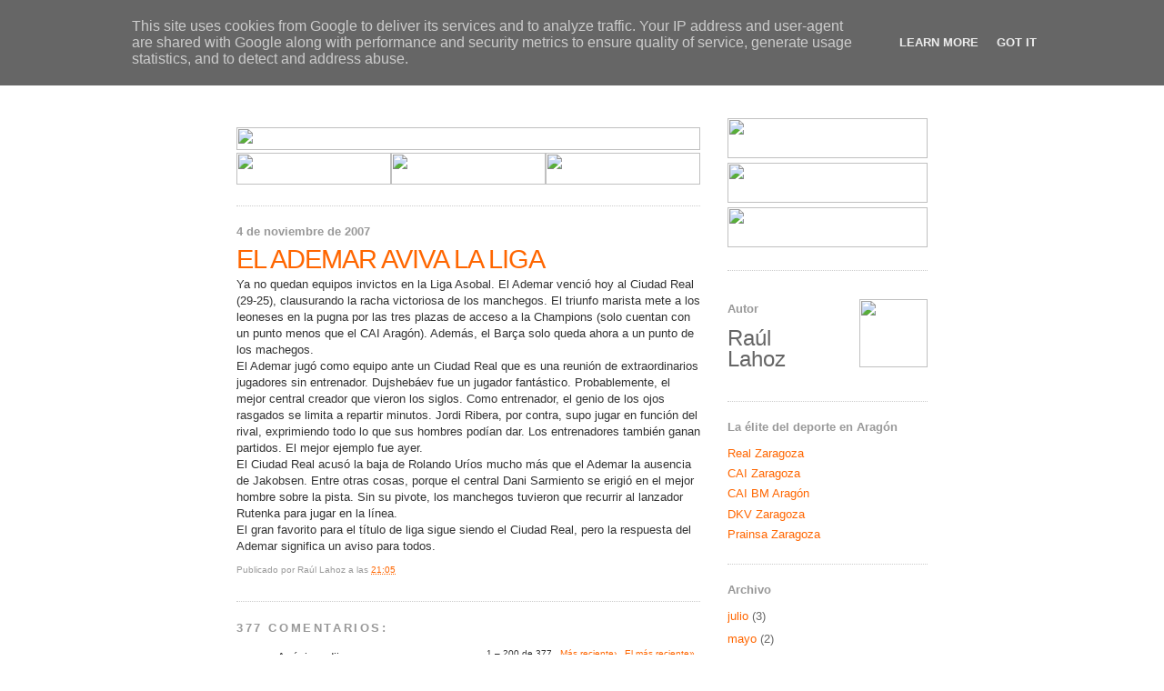

--- FILE ---
content_type: text/html; charset=UTF-8
request_url: http://caibalonmano.heraldo.es/2007/11/el-ademar-aviva-la-liga.html?showComment=1641188020618
body_size: 68082
content:
<!DOCTYPE html>
<html xmlns='http://www.w3.org/1999/xhtml' xmlns:b='http://www.google.com/2005/gml/b' xmlns:data='http://www.google.com/2005/gml/data' xmlns:expr='http://www.google.com/2005/gml/expr'>
<head>
<link href='https://www.blogger.com/static/v1/widgets/2944754296-widget_css_bundle.css' rel='stylesheet' type='text/css'/>
<link href='http://www.heraldo.es/favicon.ico' rel='icon'/>
<link href='http://www.heraldo.es/favicon.ico' rel='shortcut icon'/>
<meta content='text/html; charset=UTF-8' http-equiv='Content-Type'/>
<meta content='blogger' name='generator'/>
<link href='http://caibalonmano.heraldo.es/favicon.ico' rel='icon' type='image/x-icon'/>
<link href='http://caibalonmano.heraldo.es/2007/11/el-ademar-aviva-la-liga.html' rel='canonical'/>
<link rel="alternate" type="application/atom+xml" title="HERALDO.es - Blogs - CAI Balonmano Aragón - Atom" href="http://caibalonmano.heraldo.es/feeds/posts/default" />
<link rel="alternate" type="application/rss+xml" title="HERALDO.es - Blogs - CAI Balonmano Aragón - RSS" href="http://caibalonmano.heraldo.es/feeds/posts/default?alt=rss" />
<link rel="service.post" type="application/atom+xml" title="HERALDO.es - Blogs - CAI Balonmano Aragón - Atom" href="https://www.blogger.com/feeds/7849962459250243713/posts/default" />

<link rel="alternate" type="application/atom+xml" title="HERALDO.es - Blogs - CAI Balonmano Aragón - Atom" href="http://caibalonmano.heraldo.es/feeds/8202808857400420057/comments/default" />
<!--Can't find substitution for tag [blog.ieCssRetrofitLinks]-->
<meta content='http://caibalonmano.heraldo.es/2007/11/el-ademar-aviva-la-liga.html' property='og:url'/>
<meta content='EL ADEMAR AVIVA LA LIGA' property='og:title'/>
<meta content='Ya no quedan equipos invictos en la Liga Asobal. El Ademar venció hoy al Ciudad Real (29-25), clausurando la racha victoriosa de los mancheg...' property='og:description'/>
<title>HERALDO.es - Blogs - CAI Balonmano Aragón: EL ADEMAR AVIVA LA LIGA</title>
<style id='page-skin-1' type='text/css'><!--
/*
-----------------------------------------------
Blogger Template Style
Name:     Minima
Designer: Douglas Bowman
URL:      www.stopdesign.com
Date:     26 Feb 2004
Updated by: Blogger Team
----------------------------------------------- */
/* Variable definitions
====================
<Variable name="bgcolor" description="Page Background Color"
type="color" default="#fff">
<Variable name="textcolor" description="Text Color"
type="color" default="#333">
<Variable name="linkcolor" description="Link Color"
type="color" default="#58a">
<Variable name="pagetitlecolor" description="Blog Title Color"
type="color" default="#666">
<Variable name="descriptioncolor" description="Blog Description Color"
type="color" default="#999">
<Variable name="titlecolor" description="Post Title Color"
type="color" default="#c60">
<Variable name="bordercolor" description="Border Color"
type="color" default="#ccc">
<Variable name="sidebarcolor" description="Sidebar Title Color"
type="color" default="#999">
<Variable name="sidebartextcolor" description="Sidebar Text Color"
type="color" default="#666">
<Variable name="visitedlinkcolor" description="Visited Link Color"
type="color" default="#999">
<Variable name="bodyfont" description="Text Font"
type="font" default="normal normal 100% Georgia, Serif">
<Variable name="headerfont" description="Sidebar Title Font"
type="font"
default="normal normal 78% 'Trebuchet MS',Trebuchet,Arial,Verdana,Sans-serif">
<Variable name="pagetitlefont" description="Blog Title Font"
type="font"
default="normal normal 200% Georgia, Serif">
<Variable name="descriptionfont" description="Blog Description Font"
type="font"
default="normal normal 78% 'Trebuchet MS', Trebuchet, Arial, Verdana, Sans-serif">
<Variable name="postfooterfont" description="Post Footer Font"
type="font"
default="normal normal 78% 'Trebuchet MS', Trebuchet, Arial, Verdana, Sans-serif">
*/
/* Use this with templates/template-twocol.html */
body {
background:#ffffff;
margin:0;
color:#333333;
font:x-small Georgia Serif;
font-size/* */:/**/small;
font-size: /**/small;
text-align: center;
}
a:link {
color:#FF6600;
text-decoration:none;
}
a:visited {
color:#FF6600;
text-decoration:none;
}
a:hover {
color:#FF6600;
text-decoration:underline;
}
a img {
border-width:0;
}
/* Header
-----------------------------------------------
*/
#header-wrapper {
width:760px;
margin:0 auto 10px;
border:0px solid #cccccc;
}
#header-inner {
background-position: center;
margin-left: auto;
margin-right: auto;
}
#header {
margin: 0px;
border: 0px;
text-align: center;
color:#666666;
}
#header h1 {
margin:5px 5px 0;
padding:15px 20px .25em;
line-height:1.2em;
text-transform:uppercase;
letter-spacing:.0em;
font: normal bold 200% Arial, sans-serif;
}
#header a {
color:#666666;
text-decoration:none;
}
#header a:hover {
color:#666666;
}
#header .description {
margin:0 5px 5px;
padding:0 20px 15px;
max-width:700px;
text-transform:uppercase;
letter-spacing:.2em;
line-height: 1.4em;
font: normal normal 78% Arial, sans-serif;
color: #999999;
}
#header img {
margin-left: auto;
margin-right: auto;
}
/* Outer-Wrapper
----------------------------------------------- */
#outer-wrapper {
width: 760px;
margin:0 auto;
padding:10px;
text-align:left;
font: normal normal 100% Arial, sans-serif;
}
#main-wrapper {
width: 510px;
float: left;
word-wrap: break-word; /* fix for long text breaking sidebar float in IE */
overflow: hidden;     /* fix for long non-text content breaking IE sidebar float */
}
#sidebar-wrapper {
width: 220px;
float: right;
word-wrap: break-word; /* fix for long text breaking sidebar float in IE */
overflow: hidden;      /* fix for long non-text content breaking IE sidebar float */
}
/* Headings
----------------------------------------------- */
h2 {
margin:1.5em 0 .75em;
font:normal bold 100% Arial, sans-serif;
line-height: 1.4em;
letter-spacing:.0em;
color:#999999;
}
/* Posts
-----------------------------------------------
*/
h2.date-header {
margin:1.5em 0 .5em;
}
.post {
margin:.5em 0 1.5em;
border-bottom:1px dotted #cccccc;
padding-bottom:1.5em;
line-height: 1.4em;
}
.post h3 {
margin:.25em 0 0;
padding:0 0 4px;
font-size:225%;
font-weight:bold;
line-height:1em;
color:#FF6600;
letter-spacing: -1px;
}
.post h3 a, .post h3 a:visited, .post h3 strong {
display:block;
text-decoration:none;
color:#FF6600;
font-weight:normal;
}
.post h3 strong, .post h3 a:hover {
color:#333333;
}
.post p {
margin:0 0 .75em;
line-height:1.4em;
}
.post-footer {
margin: .25em 0;
color:#999999;
letter-spacing:0.0em;
font: normal normal 78% Arial, sans-serif;
line-height: 0.5em;
}
.comment-link {
margin-left:.6em;
}
.post img {
padding:4px;
border:1px solid #cccccc;
}
.post blockquote {
margin:1em 20px;
}
.post blockquote p {
margin:.75em 0;
}
/* Comments
----------------------------------------------- */
#comments h4 {
margin:1em 0;
font-weight: bold;
line-height: 1.4em;
text-transform:uppercase;
letter-spacing:.2em;
color: #999999;
}
#comments-block {
margin:1em 0 1.5em;
line-height:1.6em;
}
#comments-block .comment-author {
margin:.5em 0;
}
#comments-block .comment-body {
margin:.25em 0 0;
}
#comments-block .comment-footer {
margin:-.25em 0 2em;
line-height: 1.4em;
text-transform:uppercase;
letter-spacing:.1em;
}
#comments-block .comment-body p {
margin:0 0 .75em;
}
.deleted-comment {
font-style:italic;
color:gray;
}
#blog-pager-newer-link {
float: left;
}
#blog-pager-older-link {
float: right;
}
#blog-pager {
text-align: center;
}
.feed-links {
clear: both;
line-height: 2.5em;
}
/* Sidebar Content
----------------------------------------------- */
.sidebar {
color: #666666;
line-height: 1.5em;
}
.sidebar ul {
list-style:none;
margin:0 0 0;
padding:0 0 0;
}
.sidebar li {
margin:0;
padding:0 0 .25em 15px;
text-indent:-15px;
line-height:1.5em;
}
.sidebar .widget, .main .widget {
border-bottom:1px dotted #cccccc;
margin:0 0 1.5em;
padding:0 0 1.5em;
}
.main .Blog {
border-bottom-width: 0;
}
/* Profile
----------------------------------------------- */
.profile-img {
float: left;
margin: 0 5px 5px 0;
padding: 4px;
border: 1px solid #cccccc;
}
.profile-data {
margin:0;
text-transform:uppercase;
letter-spacing:.1em;
font: normal normal 78% Arial, sans-serif;
color: #999999;
font-weight: bold;
line-height: 1.6em;
}
.profile-datablock {
margin:.5em 0 .5em;
}
.profile-textblock {
margin: 0.5em 0;
line-height: 1.6em;
}
.profile-link {
font: normal normal 78% Arial, sans-serif;
text-transform: uppercase;
letter-spacing: .1em;
}
/* Footer
----------------------------------------------- */
#footer {
width:760px;
clear:both;
margin:0 auto;
padding-top:15px;
line-height: 1.2em;
letter-spacing:.0em;
text-align: center;
}
/** Page structure tweaks for layout editor wireframe */
body#layout #header {
margin-left: 0px;
margin-right: 0px;
}

--></style>
<link href='https://www.blogger.com/dyn-css/authorization.css?targetBlogID=7849962459250243713&amp;zx=68ef9922-1d10-4ccf-8af1-a6e416c4ed43' media='none' onload='if(media!=&#39;all&#39;)media=&#39;all&#39;' rel='stylesheet'/><noscript><link href='https://www.blogger.com/dyn-css/authorization.css?targetBlogID=7849962459250243713&amp;zx=68ef9922-1d10-4ccf-8af1-a6e416c4ed43' rel='stylesheet'/></noscript>
<meta name='google-adsense-platform-account' content='ca-host-pub-1556223355139109'/>
<meta name='google-adsense-platform-domain' content='blogspot.com'/>

<script type="text/javascript" language="javascript">
  // Supply ads personalization default for EEA readers
  // See https://www.blogger.com/go/adspersonalization
  adsbygoogle = window.adsbygoogle || [];
  if (typeof adsbygoogle.requestNonPersonalizedAds === 'undefined') {
    adsbygoogle.requestNonPersonalizedAds = 1;
  }
</script>


</head>
<body>
<div class='navbar section' id='navbar'><div class='widget Navbar' data-version='1' id='Navbar1'><script type="text/javascript">
    function setAttributeOnload(object, attribute, val) {
      if(window.addEventListener) {
        window.addEventListener('load',
          function(){ object[attribute] = val; }, false);
      } else {
        window.attachEvent('onload', function(){ object[attribute] = val; });
      }
    }
  </script>
<div id="navbar-iframe-container"></div>
<script type="text/javascript" src="https://apis.google.com/js/platform.js"></script>
<script type="text/javascript">
      gapi.load("gapi.iframes:gapi.iframes.style.bubble", function() {
        if (gapi.iframes && gapi.iframes.getContext) {
          gapi.iframes.getContext().openChild({
              url: 'https://www.blogger.com/navbar/7849962459250243713?po\x3d8202808857400420057\x26origin\x3dhttp://caibalonmano.heraldo.es',
              where: document.getElementById("navbar-iframe-container"),
              id: "navbar-iframe"
          });
        }
      });
    </script><script type="text/javascript">
(function() {
var script = document.createElement('script');
script.type = 'text/javascript';
script.src = '//pagead2.googlesyndication.com/pagead/js/google_top_exp.js';
var head = document.getElementsByTagName('head')[0];
if (head) {
head.appendChild(script);
}})();
</script>
</div></div>
<div id='outer-wrapper'><div id='wrap2'>
<!-- skip links for text browsers -->
<span id='skiplinks' style='display:none;'>
<a href='#main'>skip to main </a> |
      <a href='#sidebar'>skip to sidebar</a>
</span>
<div id='header-wrapper'>
<div class='header section' id='header'><div class='widget Header' data-version='1' id='Header1'>
<div id='header-inner'>
<a href='http://caibalonmano.heraldo.es/' style='display: block'>
<img alt='HERALDO.es - Blogs - CAI Balonmano Aragón' height='80px; ' id='Header1_headerimg' src='http://oldorigin-www.heraldo.es/blogs/caibalonmano/img/cabeceradeportescaibalonmano.gif' style='display: block' width='760px; '/>
</a>
</div>
</div></div>
</div>
<div id='content-wrapper'>
<div id='crosscol-wrapper' style='text-align:center'>
<div class='crosscol no-items section' id='crosscol'></div>
</div>
<div id='main-wrapper'>
<div class='main section' id='main'><div class='widget HTML' data-version='1' id='HTML4'>
<div class='widget-content'>
<table border="0" width="510" cellpadding="0" cellspacing="0">
  <tr>
  <td colspan="3" height="10">
  </td></tr>
  <tr>
    <td colspan="3" height="25"><img width="510" src="http://oldorigin-www.heraldo.es/blogs/comunes/img/navegador_sup.jpg" height="25"/></td>
  </tr>
  <tr>
    <td height="35"><a href="http://realzargoza.heraldo.es/"><img border="0" width="170" src="http://oldorigin-www.heraldo.es/blogs/comunes/img/navegador_futbol.jpg" height="35"/></a></td>
    <td height="35"><a href="http://caizaragoza.heraldo.es/"><img border="0" width="170" src="http://oldorigin-www.heraldo.es/blogs/comunes/img/navegador_basket.jpg" height="35"/></a></td>
    <td height="35"><a href="http://caibalonmano.heraldo.es/"><img border="0" width="170" src="http://oldorigin-www.heraldo.es/blogs/comunes/img/navegador_balonmano.jpg" height="35"/></a></td>
  </tr>
</table>
</div>
<div class='clear'></div>
</div><div class='widget Blog' data-version='1' id='Blog1'>
<div class='blog-posts hfeed'>

          <div class="date-outer">
        
<h2 class='date-header'><span>4 de noviembre de 2007</span></h2>

          <div class="date-posts">
        
<div class='post-outer'>
<div class='post hentry'>
<a name='8202808857400420057'></a>
<h3 class='post-title entry-title'>
<a href='http://caibalonmano.heraldo.es/2007/11/el-ademar-aviva-la-liga.html'>EL ADEMAR AVIVA LA LIGA</a>
</h3>
<div class='post-header-line-1'></div>
<div class='post-body entry-content'>
<p>Ya no quedan equipos invictos en la Liga Asobal. El Ademar venció hoy al Ciudad Real (29-25), clausurando la racha victoriosa de los manchegos. El triunfo marista mete a los leoneses en la pugna por las tres plazas de acceso a la Champions (solo cuentan con un punto menos que el CAI Aragón). Además, el Barça solo queda ahora a un punto de los machegos.<br />El Ademar jugó como equipo ante un Ciudad Real que es una reunión de extraordinarios jugadores sin entrenador. Dujshebáev fue un jugador fantástico. Probablemente, el mejor central creador que vieron los siglos. Como entrenador, el genio de los ojos rasgados se limita a repartir minutos. Jordi Ribera, por contra, supo jugar en función del rival, exprimiendo todo lo que sus hombres podían dar. Los entrenadores también ganan partidos. El mejor ejemplo fue ayer.<br />El Ciudad Real acusó la baja de Rolando Uríos mucho más que el Ademar la ausencia de Jakobsen. Entre otras cosas, porque el central Dani Sarmiento se erigió en el mejor hombre sobre la pista. Sin su pivote, los manchegos tuvieron que recurrir al lanzador Rutenka para jugar en la línea.<br />El gran favorito para el título de liga sigue siendo el Ciudad Real, pero la respuesta del Ademar significa un aviso para todos.</p>
<div style='clear: both;'></div>
</div>
<div class='post-footer'>
<p class='post-footer-line post-footer-line-1'><span class='post-author vcard'>
Publicado por
<span class='fn'>Raúl Lahoz</span>
</span>
<span class='post-timestamp'>
a las
<a class='timestamp-link' href='http://caibalonmano.heraldo.es/2007/11/el-ademar-aviva-la-liga.html' rel='bookmark' title='permanent link'><abbr class='published' title='2007-11-04T21:05:00+01:00'>21:05</abbr></a>
</span>
<span class='post-comment-link'>
</span>
<span class='post-icons'>
</span>
<span class='post-backlinks post-comment-link'>
</span>
</p>
<p class='post-footer-line post-footer-line-2'><span class='post-labels'>
</span>
</p>
<p class='post-footer-line post-footer-line-3'></p>
</div>
</div>
<div class='comments' id='comments'>
<a name='comments'></a>
<h4>377 comentarios:</h4>
<span class='paging-control-container'>
1 &ndash; 200 de 377

            &#160;
            <a class='paging-control' href='http://caibalonmano.heraldo.es/2007/11/el-ademar-aviva-la-liga.html?commentPage=2'>Más reciente&rsaquo;</a>
            &#160;
            <a class='paging-control' href='http://caibalonmano.heraldo.es/2007/11/el-ademar-aviva-la-liga.html?commentPage=2'>El más reciente&raquo;</a>
</span>
<div id='Blog1_comments-block-wrapper'>
<dl class='avatar-comment-indent' id='comments-block'>
<dt class='comment-author ' id='c4268961864236418898'>
<a name='c4268961864236418898'></a>
<div class="avatar-image-container avatar-stock"><span dir="ltr"><img src="//resources.blogblog.com/img/blank.gif" width="35" height="35" alt="" title="An&oacute;nimo">

</span></div>
Anónimo
dijo...
</dt>
<dd class='comment-body' id='Blog1_cmt-4268961864236418898'>
<p>
Creo que te falta añadir que estamos a tiro de liderato(2puntos)
</p>
</dd>
<dd class='comment-footer'>
<span class='comment-timestamp'>
<a href='http://caibalonmano.heraldo.es/2007/11/el-ademar-aviva-la-liga.html?showComment=1194248760000#c4268961864236418898' title='comment permalink'>
5 de noviembre de 2007 a las 8:46
</a>
<span class='item-control blog-admin pid-446383384'>
<a class='comment-delete' href='https://www.blogger.com/comment/delete/7849962459250243713/4268961864236418898' title='Eliminar comentario'>
<img src='https://resources.blogblog.com/img/icon_delete13.gif'/>
</a>
</span>
</span>
</dd>
<dt class='comment-author ' id='c8746727487157761838'>
<a name='c8746727487157761838'></a>
<div class="avatar-image-container avatar-stock"><span dir="ltr"><img src="//resources.blogblog.com/img/blank.gif" width="35" height="35" alt="" title="An&oacute;nimo">

</span></div>
Anónimo
dijo...
</dt>
<dd class='comment-body' id='Blog1_cmt-8746727487157761838'>
<p>
Ademar estuvo francamente bien.Saric es un porterazo y tiewne un bloque muy competitivo con gente como Santi Urdiales io Mateo Garralda curtidos en milbatallas.<BR/><BR/>   De todos modos el cCai tiene que tener los pies en el suelo.Hay equipos que han pagado el peaje de jugar competiciones europeas en la liga.<BR/><BR/>   Y todavía más importante controlar el gasto.&#191;Se acuerdan porque desapareció el Cai de baloncesto en los 90?.No es cuestión de fichar indiscriminadamente cada vez que se lesiona un jugador,salvo que se lesione de larga duración.
</p>
</dd>
<dd class='comment-footer'>
<span class='comment-timestamp'>
<a href='http://caibalonmano.heraldo.es/2007/11/el-ademar-aviva-la-liga.html?showComment=1194260340000#c8746727487157761838' title='comment permalink'>
5 de noviembre de 2007 a las 11:59
</a>
<span class='item-control blog-admin pid-446383384'>
<a class='comment-delete' href='https://www.blogger.com/comment/delete/7849962459250243713/8746727487157761838' title='Eliminar comentario'>
<img src='https://resources.blogblog.com/img/icon_delete13.gif'/>
</a>
</span>
</span>
</dd>
<dt class='comment-author ' id='c3638283063578261739'>
<a name='c3638283063578261739'></a>
<div class="avatar-image-container avatar-stock"><span dir="ltr"><img src="//resources.blogblog.com/img/blank.gif" width="35" height="35" alt="" title="An&oacute;nimo">

</span></div>
Anónimo
dijo...
</dt>
<dd class='comment-body' id='Blog1_cmt-3638283063578261739'>
<p>
Con ortega ,Stancovick y Sorli nos apañaremos
</p>
</dd>
<dd class='comment-footer'>
<span class='comment-timestamp'>
<a href='http://caibalonmano.heraldo.es/2007/11/el-ademar-aviva-la-liga.html?showComment=1194260760000#c3638283063578261739' title='comment permalink'>
5 de noviembre de 2007 a las 12:06
</a>
<span class='item-control blog-admin pid-446383384'>
<a class='comment-delete' href='https://www.blogger.com/comment/delete/7849962459250243713/3638283063578261739' title='Eliminar comentario'>
<img src='https://resources.blogblog.com/img/icon_delete13.gif'/>
</a>
</span>
</span>
</dd>
<dt class='comment-author ' id='c2652902163682373229'>
<a name='c2652902163682373229'></a>
<div class="avatar-image-container avatar-stock"><span dir="ltr"><img src="//resources.blogblog.com/img/blank.gif" width="35" height="35" alt="" title="An&oacute;nimo">

</span></div>
Anónimo
dijo...
</dt>
<dd class='comment-body' id='Blog1_cmt-2652902163682373229'>
<p>
Coincido pariclamente con Aficionado al balonmano.<BR/><BR/>En esta tierra para que nos gusta socarrar proyectos. El CAI de baloncesto -el ya histórico- y problemas de José Luis Rubio aparte, desapareció porque lo dejaron tirado las instituciones. El resultado ... .que despuéd de mas de dos lustros seguimos teniendo un equipo en segunda división.<BR/><BR/>Controlar el gasto, si. Pero no malbaratar oportunidades históricas, Nuestro deporte no es fútbol ni baloncesto en cuanto que las cantidades que se mueven son infinitamente menores. En mi modesta opinión con un poco más de esfuerzo económico, el equipo tiene una base como para poder consolidarse entre los equipos que optan a todas las competiciones que disputan. Y ni en Zaragoza ni en Aragón tenemos muchos clubes o SAD de las que podamos predicar lo mismo.<BR/>Aprendamos -que aprendan- de las experiencias.
</p>
</dd>
<dd class='comment-footer'>
<span class='comment-timestamp'>
<a href='http://caibalonmano.heraldo.es/2007/11/el-ademar-aviva-la-liga.html?showComment=1194274920000#c2652902163682373229' title='comment permalink'>
5 de noviembre de 2007 a las 16:02
</a>
<span class='item-control blog-admin pid-446383384'>
<a class='comment-delete' href='https://www.blogger.com/comment/delete/7849962459250243713/2652902163682373229' title='Eliminar comentario'>
<img src='https://resources.blogblog.com/img/icon_delete13.gif'/>
</a>
</span>
</span>
</dd>
<dt class='comment-author ' id='c468675273082007092'>
<a name='c468675273082007092'></a>
<div class="avatar-image-container avatar-stock"><span dir="ltr"><img src="//resources.blogblog.com/img/blank.gif" width="35" height="35" alt="" title="An&oacute;nimo">

</span></div>
Anónimo
dijo...
</dt>
<dd class='comment-body' id='Blog1_cmt-468675273082007092'>
<p>
?Hay motivo para la preocupacion&#191;
</p>
</dd>
<dd class='comment-footer'>
<span class='comment-timestamp'>
<a href='http://caibalonmano.heraldo.es/2007/11/el-ademar-aviva-la-liga.html?showComment=1194276660000#c468675273082007092' title='comment permalink'>
5 de noviembre de 2007 a las 16:31
</a>
<span class='item-control blog-admin pid-446383384'>
<a class='comment-delete' href='https://www.blogger.com/comment/delete/7849962459250243713/468675273082007092' title='Eliminar comentario'>
<img src='https://resources.blogblog.com/img/icon_delete13.gif'/>
</a>
</span>
</span>
</dd>
<dt class='comment-author ' id='c7613673762430346693'>
<a name='c7613673762430346693'></a>
<div class="avatar-image-container avatar-stock"><span dir="ltr"><img src="//resources.blogblog.com/img/blank.gif" width="35" height="35" alt="" title="An&oacute;nimo">

</span></div>
Anónimo
dijo...
</dt>
<dd class='comment-body' id='Blog1_cmt-7613673762430346693'>
<p>
No creo que sea preocupación lo que hay que tener. Basta con tener los pies en el suelo  y ser consciente de lo que quieres hacer.<BR/><BR/>Es un hecho que este es un equipo joven (poco más de 2 años en Asobal) y que ha tenido un crecimiento importante. Además creo que se ha reforzado con cabeza. Podemos discutir si hace falta algún extremo, algún portero, etc...<BR/><BR/>Pero estos no son los del fútbol o baloncesto, afortunadamente. Tenemos una directiva a la que es queda por aprender, seguro. Por ejemplo compatibilizar el trato que se merece el socio con la promoción del balonmano. No puede ser que cada partido tengamos que defender el sitio de quien viene invitado.<BR/><BR/>Ahora, viendo la clasificación, todos soñamos. Es gratis. Pero lo que queda se me antoja más difícil que lo conseguido. Si no nos desanimamos cuando lleguen las derrotas (algo muy de aquí) me barrunto que conseguiremos algo grande este año. De momento soñar, que no es poco.<BR/><BR/>Saludos a todos.
</p>
</dd>
<dd class='comment-footer'>
<span class='comment-timestamp'>
<a href='http://caibalonmano.heraldo.es/2007/11/el-ademar-aviva-la-liga.html?showComment=1194286800000#c7613673762430346693' title='comment permalink'>
5 de noviembre de 2007 a las 19:20
</a>
<span class='item-control blog-admin pid-446383384'>
<a class='comment-delete' href='https://www.blogger.com/comment/delete/7849962459250243713/7613673762430346693' title='Eliminar comentario'>
<img src='https://resources.blogblog.com/img/icon_delete13.gif'/>
</a>
</span>
</span>
</dd>
<dt class='comment-author ' id='c4607515672895437093'>
<a name='c4607515672895437093'></a>
<div class="avatar-image-container avatar-stock"><span dir="ltr"><img src="//resources.blogblog.com/img/blank.gif" width="35" height="35" alt="" title="An&oacute;nimo">

</span></div>
Anónimo
dijo...
</dt>
<dd class='comment-body' id='Blog1_cmt-4607515672895437093'>
<p>
que mania con los porteros !!!!!<BR/><BR/>son dos fenomenos. Tienen sus dias, pero que portero no los tiene?
</p>
</dd>
<dd class='comment-footer'>
<span class='comment-timestamp'>
<a href='http://caibalonmano.heraldo.es/2007/11/el-ademar-aviva-la-liga.html?showComment=1194287520000#c4607515672895437093' title='comment permalink'>
5 de noviembre de 2007 a las 19:32
</a>
<span class='item-control blog-admin pid-446383384'>
<a class='comment-delete' href='https://www.blogger.com/comment/delete/7849962459250243713/4607515672895437093' title='Eliminar comentario'>
<img src='https://resources.blogblog.com/img/icon_delete13.gif'/>
</a>
</span>
</span>
</dd>
<dt class='comment-author ' id='c7931010174162957139'>
<a name='c7931010174162957139'></a>
<div class="avatar-image-container avatar-stock"><span dir="ltr"><img src="//resources.blogblog.com/img/blank.gif" width="35" height="35" alt="" title="An&oacute;nimo">

</span></div>
Anónimo
dijo...
</dt>
<dd class='comment-body' id='Blog1_cmt-7931010174162957139'>
<p>
TOÑO CARTÓN, CUATRO SEMANAS DE BAJA.<BR/><BR/>La resonancia que se le ha practicado esta mañana al jugador del CAI BM. Aragón,  Toño Cartón, revela un esguince que afecta a la sindésmosis del tobillo izquierdo. El tiempo de recuperación del extremo se estima en cuatro semanas, si bien dependerá de la evolución de la lesión. Cartón se lesionó en el último partido de liga frente al Arrate cuando peleaba un balón con el lateral Jurkiewicz.<BR/><BR/>http://www.bmaragon.com/<BR/><BR/>Animo TOÑO, animo
</p>
</dd>
<dd class='comment-footer'>
<span class='comment-timestamp'>
<a href='http://caibalonmano.heraldo.es/2007/11/el-ademar-aviva-la-liga.html?showComment=1194290520000#c7931010174162957139' title='comment permalink'>
5 de noviembre de 2007 a las 20:22
</a>
<span class='item-control blog-admin pid-446383384'>
<a class='comment-delete' href='https://www.blogger.com/comment/delete/7849962459250243713/7931010174162957139' title='Eliminar comentario'>
<img src='https://resources.blogblog.com/img/icon_delete13.gif'/>
</a>
</span>
</span>
</dd>
<dt class='comment-author ' id='c7901447317581434367'>
<a name='c7901447317581434367'></a>
<div class="avatar-image-container avatar-stock"><span dir="ltr"><img src="//resources.blogblog.com/img/blank.gif" width="35" height="35" alt="" title="An&oacute;nimo">

</span></div>
Anónimo
dijo...
</dt>
<dd class='comment-body' id='Blog1_cmt-7901447317581434367'>
<p>
Sigo pensando que metieron la pata quitandose a Ibai
</p>
</dd>
<dd class='comment-footer'>
<span class='comment-timestamp'>
<a href='http://caibalonmano.heraldo.es/2007/11/el-ademar-aviva-la-liga.html?showComment=1194292140000#c7901447317581434367' title='comment permalink'>
5 de noviembre de 2007 a las 20:49
</a>
<span class='item-control blog-admin pid-446383384'>
<a class='comment-delete' href='https://www.blogger.com/comment/delete/7849962459250243713/7901447317581434367' title='Eliminar comentario'>
<img src='https://resources.blogblog.com/img/icon_delete13.gif'/>
</a>
</span>
</span>
</dd>
<dt class='comment-author ' id='c5655361577620002988'>
<a name='c5655361577620002988'></a>
<div class="avatar-image-container avatar-stock"><span dir="ltr"><img src="//resources.blogblog.com/img/blank.gif" width="35" height="35" alt="" title="An&oacute;nimo">

</span></div>
Anónimo
dijo...
</dt>
<dd class='comment-body' id='Blog1_cmt-5655361577620002988'>
<p>
Carton hasta despues de las Navidades si todo va bien,tambien  ha sido mala suerte el unico jugador en ese puesto
</p>
</dd>
<dd class='comment-footer'>
<span class='comment-timestamp'>
<a href='http://caibalonmano.heraldo.es/2007/11/el-ademar-aviva-la-liga.html?showComment=1194294540000#c5655361577620002988' title='comment permalink'>
5 de noviembre de 2007 a las 21:29
</a>
<span class='item-control blog-admin pid-446383384'>
<a class='comment-delete' href='https://www.blogger.com/comment/delete/7849962459250243713/5655361577620002988' title='Eliminar comentario'>
<img src='https://resources.blogblog.com/img/icon_delete13.gif'/>
</a>
</span>
</span>
</dd>
<dt class='comment-author ' id='c9221735975507353658'>
<a name='c9221735975507353658'></a>
<div class="avatar-image-container avatar-stock"><span dir="ltr"><img src="//resources.blogblog.com/img/blank.gif" width="35" height="35" alt="" title="An&oacute;nimo">

</span></div>
Anónimo
dijo...
</dt>
<dd class='comment-body' id='Blog1_cmt-9221735975507353658'>
<p>
Mucho ánimo a Toño y que se recupere pronto.<BR/>Queremos verle lo antes posible marcando goles...
</p>
</dd>
<dd class='comment-footer'>
<span class='comment-timestamp'>
<a href='http://caibalonmano.heraldo.es/2007/11/el-ademar-aviva-la-liga.html?showComment=1194300000000#c9221735975507353658' title='comment permalink'>
5 de noviembre de 2007 a las 23:00
</a>
<span class='item-control blog-admin pid-446383384'>
<a class='comment-delete' href='https://www.blogger.com/comment/delete/7849962459250243713/9221735975507353658' title='Eliminar comentario'>
<img src='https://resources.blogblog.com/img/icon_delete13.gif'/>
</a>
</span>
</span>
</dd>
<dt class='comment-author ' id='c441189099456063865'>
<a name='c441189099456063865'></a>
<div class="avatar-image-container avatar-stock"><span dir="ltr"><img src="//resources.blogblog.com/img/blank.gif" width="35" height="35" alt="" title="An&oacute;nimo">

</span></div>
Anónimo
dijo...
</dt>
<dd class='comment-body' id='Blog1_cmt-441189099456063865'>
<p>
No hay tiempo para las lamentaciones,esto podia pasar y ha pasado en el peor mes,Kos trabajara con Sorli ,Ortega e Ivany saldremos adelante.Suerte y animos para Carton.Soy optinista
</p>
</dd>
<dd class='comment-footer'>
<span class='comment-timestamp'>
<a href='http://caibalonmano.heraldo.es/2007/11/el-ademar-aviva-la-liga.html?showComment=1194348540000#c441189099456063865' title='comment permalink'>
6 de noviembre de 2007 a las 12:29
</a>
<span class='item-control blog-admin pid-446383384'>
<a class='comment-delete' href='https://www.blogger.com/comment/delete/7849962459250243713/441189099456063865' title='Eliminar comentario'>
<img src='https://resources.blogblog.com/img/icon_delete13.gif'/>
</a>
</span>
</span>
</dd>
<dt class='comment-author ' id='c341669832236554086'>
<a name='c341669832236554086'></a>
<div class="avatar-image-container avatar-stock"><span dir="ltr"><img src="//resources.blogblog.com/img/blank.gif" width="35" height="35" alt="" title="An&oacute;nimo">

</span></div>
Anónimo
dijo...
</dt>
<dd class='comment-body' id='Blog1_cmt-341669832236554086'>
<p>
Corto el resumen de balonmano del primer programa de la 2, pero mas vale eso que nada .Eran los mejores goles dela jornada y hemos salido nosotros conun gol de Sorli
</p>
</dd>
<dd class='comment-footer'>
<span class='comment-timestamp'>
<a href='http://caibalonmano.heraldo.es/2007/11/el-ademar-aviva-la-liga.html?showComment=1194352980000#c341669832236554086' title='comment permalink'>
6 de noviembre de 2007 a las 13:43
</a>
<span class='item-control blog-admin pid-446383384'>
<a class='comment-delete' href='https://www.blogger.com/comment/delete/7849962459250243713/341669832236554086' title='Eliminar comentario'>
<img src='https://resources.blogblog.com/img/icon_delete13.gif'/>
</a>
</span>
</span>
</dd>
<dt class='comment-author ' id='c6457478408842404546'>
<a name='c6457478408842404546'></a>
<div class="avatar-image-container avatar-stock"><span dir="ltr"><img src="//resources.blogblog.com/img/blank.gif" width="35" height="35" alt="" title="An&oacute;nimo">

</span></div>
Anónimo
dijo...
</dt>
<dd class='comment-body' id='Blog1_cmt-6457478408842404546'>
<p>
Pues yo prefiero nada que esa falta de respeto a este deporte.
</p>
</dd>
<dd class='comment-footer'>
<span class='comment-timestamp'>
<a href='http://caibalonmano.heraldo.es/2007/11/el-ademar-aviva-la-liga.html?showComment=1194360720000#c6457478408842404546' title='comment permalink'>
6 de noviembre de 2007 a las 15:52
</a>
<span class='item-control blog-admin pid-446383384'>
<a class='comment-delete' href='https://www.blogger.com/comment/delete/7849962459250243713/6457478408842404546' title='Eliminar comentario'>
<img src='https://resources.blogblog.com/img/icon_delete13.gif'/>
</a>
</span>
</span>
</dd>
<dt class='comment-author ' id='c5516514892188286475'>
<a name='c5516514892188286475'></a>
<div class="avatar-image-container avatar-stock"><span dir="ltr"><img src="//resources.blogblog.com/img/blank.gif" width="35" height="35" alt="" title="An&oacute;nimo">

</span></div>
Anónimo
dijo...
</dt>
<dd class='comment-body' id='Blog1_cmt-5516514892188286475'>
<p>
Relying on your instanct is tough for most of us. It takes years to build confidence. It doesn&#8217;t really just happen if you know what I mean.
</p>
</dd>
<dd class='comment-footer'>
<span class='comment-timestamp'>
<a href='http://caibalonmano.heraldo.es/2007/11/el-ademar-aviva-la-liga.html?showComment=1297040643585#c5516514892188286475' title='comment permalink'>
7 de febrero de 2011 a las 2:04
</a>
<span class='item-control blog-admin pid-446383384'>
<a class='comment-delete' href='https://www.blogger.com/comment/delete/7849962459250243713/5516514892188286475' title='Eliminar comentario'>
<img src='https://resources.blogblog.com/img/icon_delete13.gif'/>
</a>
</span>
</span>
</dd>
<dt class='comment-author ' id='c1266249301920950386'>
<a name='c1266249301920950386'></a>
<div class="avatar-image-container avatar-stock"><span dir="ltr"><img src="//resources.blogblog.com/img/blank.gif" width="35" height="35" alt="" title="An&oacute;nimo">

</span></div>
Anónimo
dijo...
</dt>
<dd class='comment-body' id='Blog1_cmt-1266249301920950386'>
<p>
<a href="http://www.katespadeoutletstoreonline.us.com" rel="nofollow"><strong>kate spade outlet</strong></a><br /><a href="http://www.polo-ralphlauren.in.net" rel="nofollow"><strong>polo ralph lauren</strong></a><br /><a href="http://www.uggbootssales.us.com" rel="nofollow"><strong>ugg boots</strong></a><br /><a href="http://www.cheapnfljerseysnflwholesale.us.com" rel="nofollow"><strong>cheap nfl jerseys</strong></a><br /><a href="http://ugg.bootsoutlet.us.com" rel="nofollow"><strong>uggs outlet</strong></a><br /><a href="http://www.pandora-jewelryoutlet.us.com" rel="nofollow"><strong>pandora outlet</strong></a><br /><a href="http://www.ralphlaurenoutlet.in.net" rel="nofollow"><strong>ralph lauren outlet</strong></a><br /><a href="http://www.michaelkorsoutletonlinemichaelkors.us.com" rel="nofollow"><strong>michael kors outlet</strong></a><br /><a href="http://www.fitflopssale-clearance.us.org" rel="nofollow"><strong>fitflops sale clearance</strong></a><br /><a href="http://www.monclerjacketsoutlet.in.net" rel="nofollow"><strong>moncler outlet</strong></a><br />mt0130
</p>
</dd>
<dd class='comment-footer'>
<span class='comment-timestamp'>
<a href='http://caibalonmano.heraldo.es/2007/11/el-ademar-aviva-la-liga.html?showComment=1517210027819#c1266249301920950386' title='comment permalink'>
29 de enero de 2018 a las 8:13
</a>
<span class='item-control blog-admin pid-446383384'>
<a class='comment-delete' href='https://www.blogger.com/comment/delete/7849962459250243713/1266249301920950386' title='Eliminar comentario'>
<img src='https://resources.blogblog.com/img/icon_delete13.gif'/>
</a>
</span>
</span>
</dd>
<dt class='comment-author ' id='c6308897993937226007'>
<a name='c6308897993937226007'></a>
<div class="avatar-image-container avatar-stock"><span dir="ltr"><a href="https://www.blogger.com/profile/12301840868831996129" target="" rel="nofollow" onclick="" class="avatar-hovercard" id="av-6308897993937226007-12301840868831996129"><img src="//www.blogger.com/img/blogger_logo_round_35.png" width="35" height="35" alt="" title="zzyytt">

</a></span></div>
<a href='https://www.blogger.com/profile/12301840868831996129' rel='nofollow'>zzyytt</a>
dijo...
</dt>
<dd class='comment-body' id='Blog1_cmt-6308897993937226007'>
<p>
<a href="http://www.longchamphandbagsoutlets.com" rel="nofollow"><strong>longchamp outlet</strong></a><br /><a href="http://www.nike-huarache.com" rel="nofollow"><strong>nike huarache</strong></a><br /><a href="http://www.guccibelt.us.com" rel="nofollow"><strong>gucci belt</strong></a><br /><a href="http://www.ferragamobelt.us" rel="nofollow"><strong>ferragamo belt</strong></a><br /><a href="http://www.lebronjames-shoes.us.com" rel="nofollow"><strong>lebron shoes</strong></a><br /><a href="http://www.michaelkors-outletonlines.us.com" rel="nofollow"><strong>michael kors outlet online</strong></a><br /><a href="http://www.mlbjerseys.in.net" rel="nofollow"><strong>mlb jerseys</strong></a><br /><a href="http://www.monclersoutlet.us.com" rel="nofollow"><strong>moncler outlet</strong></a><br /><a href="http://www.long-champ.us.com" rel="nofollow"><strong>longchamp</strong></a><br /><a href="http://www.michaelkors-outletfactory.us.org" rel="nofollow"><strong>michael kors outlet</strong></a><br />
</p>
</dd>
<dd class='comment-footer'>
<span class='comment-timestamp'>
<a href='http://caibalonmano.heraldo.es/2007/11/el-ademar-aviva-la-liga.html?showComment=1544253141079#c6308897993937226007' title='comment permalink'>
8 de diciembre de 2018 a las 8:12
</a>
<span class='item-control blog-admin pid-1667183715'>
<a class='comment-delete' href='https://www.blogger.com/comment/delete/7849962459250243713/6308897993937226007' title='Eliminar comentario'>
<img src='https://resources.blogblog.com/img/icon_delete13.gif'/>
</a>
</span>
</span>
</dd>
<dt class='comment-author ' id='c8084839043614087564'>
<a name='c8084839043614087564'></a>
<div class="avatar-image-container vcard"><span dir="ltr"><a href="https://www.blogger.com/profile/18163708355925460476" target="" rel="nofollow" onclick="" class="avatar-hovercard" id="av-8084839043614087564-18163708355925460476"><img src="https://resources.blogblog.com/img/blank.gif" width="35" height="35" class="delayLoad" style="display: none;" longdesc="//blogger.googleusercontent.com/img/b/R29vZ2xl/AVvXsEiVhKOk5ejDq4ExlMC2Z0xA_vBaEvKopqaQeDYOeFCWoen1E5LKZMqvUbuLJ-Cha-lJHum_t_ZMXGLVFYR09rVTS-mMQS5Q_7t-wSctdU3KWoOsxZkRpOWA9O1i_dEXyw/s45-c/51-sam-zaid-elliot-kroo-jessica-scorpio.jpg" alt="" title="Kelly Cain">

<noscript><img src="//blogger.googleusercontent.com/img/b/R29vZ2xl/AVvXsEiVhKOk5ejDq4ExlMC2Z0xA_vBaEvKopqaQeDYOeFCWoen1E5LKZMqvUbuLJ-Cha-lJHum_t_ZMXGLVFYR09rVTS-mMQS5Q_7t-wSctdU3KWoOsxZkRpOWA9O1i_dEXyw/s45-c/51-sam-zaid-elliot-kroo-jessica-scorpio.jpg" width="35" height="35" class="photo" alt=""></noscript></a></span></div>
<a href='https://www.blogger.com/profile/18163708355925460476' rel='nofollow'>Kelly Cain</a>
dijo...
</dt>
<dd class='comment-body' id='Blog1_cmt-8084839043614087564'>
<p>
Nice Blog. Thanks for sharing with us. Such amzing information.<br /><br /><a href="https://sites.google.com/site/theunknownblgger/home/3-essential-tips-for-a-startup" rel="nofollow">3 Essential Tips For a Startup</a><br /><br /><a href="http://ttlink.com/interpages/detail" rel="nofollow">Interpages</a><br /><br /><a href="https://www.docracy.com/userprofile/show?userId=0j7fjq99tf2" rel="nofollow">Guest Blogger</a><br /><br /><a href="https://onmogul.com/interpagesorg" rel="nofollow">Guest Blogging Site</a><br /><br /><a href="https://www.mendeley.com/profiles/kelly-cian/" rel="nofollow">Guest Posting Site</a><br /><br /><a href="https://play.eslgaming.com/player/13169887/" rel="nofollow">Guest Blogging Website</a>
</p>
</dd>
<dd class='comment-footer'>
<span class='comment-timestamp'>
<a href='http://caibalonmano.heraldo.es/2007/11/el-ademar-aviva-la-liga.html?showComment=1588798640694#c8084839043614087564' title='comment permalink'>
6 de mayo de 2020 a las 22:57
</a>
<span class='item-control blog-admin pid-1825136373'>
<a class='comment-delete' href='https://www.blogger.com/comment/delete/7849962459250243713/8084839043614087564' title='Eliminar comentario'>
<img src='https://resources.blogblog.com/img/icon_delete13.gif'/>
</a>
</span>
</span>
</dd>
<dt class='comment-author ' id='c448507768009906238'>
<a name='c448507768009906238'></a>
<div class="avatar-image-container avatar-stock"><span dir="ltr"><a href="https://www.blogger.com/profile/10304430662970885467" target="" rel="nofollow" onclick="" class="avatar-hovercard" id="av-448507768009906238-10304430662970885467"><img src="//www.blogger.com/img/blogger_logo_round_35.png" width="35" height="35" alt="" title="Unknown">

</a></span></div>
<a href='https://www.blogger.com/profile/10304430662970885467' rel='nofollow'>Unknown</a>
dijo...
</dt>
<dd class='comment-body' id='Blog1_cmt-448507768009906238'>
<p>
Hello there! This post couldn&#8217;t be written any better! Reading this post reminds me of my previous room mate! He always kept talking about this. <br /><a href="https://pcappstore.us/land-area-calculator-distance-calculator-map-for-pc-windows-mac/" rel="nofollow">Land Area Calculator For PC</a>
</p>
</dd>
<dd class='comment-footer'>
<span class='comment-timestamp'>
<a href='http://caibalonmano.heraldo.es/2007/11/el-ademar-aviva-la-liga.html?showComment=1589800514486#c448507768009906238' title='comment permalink'>
18 de mayo de 2020 a las 13:15
</a>
<span class='item-control blog-admin pid-885893990'>
<a class='comment-delete' href='https://www.blogger.com/comment/delete/7849962459250243713/448507768009906238' title='Eliminar comentario'>
<img src='https://resources.blogblog.com/img/icon_delete13.gif'/>
</a>
</span>
</span>
</dd>
<dt class='comment-author ' id='c3698600870313060180'>
<a name='c3698600870313060180'></a>
<div class="avatar-image-container vcard"><span dir="ltr"><a href="https://www.blogger.com/profile/17581604319472415172" target="" rel="nofollow" onclick="" class="avatar-hovercard" id="av-3698600870313060180-17581604319472415172"><img src="https://resources.blogblog.com/img/blank.gif" width="35" height="35" class="delayLoad" style="display: none;" longdesc="//blogger.googleusercontent.com/img/b/R29vZ2xl/AVvXsEjOGdwQlvFBmRNChdA44BdJM9mNVRskPtIyTJVPl49Y_yvcjOtk6hhZqODw544ERqwOM3C5e02Vvm2CEHbWUAxV3yGsx8zOPEhhE1RoOxqtULYvSJejHMA3FB1U_Kv1rA/s45-c/hele.jpg" alt="" title="Emma Ludwig">

<noscript><img src="//blogger.googleusercontent.com/img/b/R29vZ2xl/AVvXsEjOGdwQlvFBmRNChdA44BdJM9mNVRskPtIyTJVPl49Y_yvcjOtk6hhZqODw544ERqwOM3C5e02Vvm2CEHbWUAxV3yGsx8zOPEhhE1RoOxqtULYvSJejHMA3FB1U_Kv1rA/s45-c/hele.jpg" width="35" height="35" class="photo" alt=""></noscript></a></span></div>
<a href='https://www.blogger.com/profile/17581604319472415172' rel='nofollow'>Emma Ludwig</a>
dijo...
</dt>
<dd class='comment-body' id='Blog1_cmt-3698600870313060180'>
<p>
Really Awesome post. I like this post.<br /><a href="http://barbarapantuso.aircus.com/guest-blogging-for-your-business" rel="nofollow">Guest Blogging for Your Business</a><br /><br />
</p>
</dd>
<dd class='comment-footer'>
<span class='comment-timestamp'>
<a href='http://caibalonmano.heraldo.es/2007/11/el-ademar-aviva-la-liga.html?showComment=1591515235665#c3698600870313060180' title='comment permalink'>
7 de junio de 2020 a las 9:33
</a>
<span class='item-control blog-admin pid-774786429'>
<a class='comment-delete' href='https://www.blogger.com/comment/delete/7849962459250243713/3698600870313060180' title='Eliminar comentario'>
<img src='https://resources.blogblog.com/img/icon_delete13.gif'/>
</a>
</span>
</span>
</dd>
<dt class='comment-author ' id='c189220147422539933'>
<a name='c189220147422539933'></a>
<div class="avatar-image-container avatar-stock"><span dir="ltr"><a href="https://www.pinterest.es/pin/692569248941388792" target="" rel="nofollow" onclick=""><img src="//resources.blogblog.com/img/blank.gif" width="35" height="35" alt="" title="&#52852;&#51648;&#45432;&#49324;&#51060;&#53944;">

</a></span></div>
<a href='https://www.pinterest.es/pin/692569248941388792' rel='nofollow'>카지노사이트</a>
dijo...
</dt>
<dd class='comment-body' id='Blog1_cmt-189220147422539933'>
<p>
Wow, awesome post. Thanks Again. Will read on&#8230; <a href="https://www.addpoll.com/bacarasiteinfo" title="카지노사이트" rel="nofollow">카지노사이트</a><br />
</p>
</dd>
<dd class='comment-footer'>
<span class='comment-timestamp'>
<a href='http://caibalonmano.heraldo.es/2007/11/el-ademar-aviva-la-liga.html?showComment=1599818708654#c189220147422539933' title='comment permalink'>
11 de septiembre de 2020 a las 12:05
</a>
<span class='item-control blog-admin pid-446383384'>
<a class='comment-delete' href='https://www.blogger.com/comment/delete/7849962459250243713/189220147422539933' title='Eliminar comentario'>
<img src='https://resources.blogblog.com/img/icon_delete13.gif'/>
</a>
</span>
</span>
</dd>
<dt class='comment-author ' id='c7598967088978299225'>
<a name='c7598967088978299225'></a>
<div class="avatar-image-container avatar-stock"><span dir="ltr"><a href="https://www.pinterest.es/pin/692569248941388772" target="" rel="nofollow" onclick=""><img src="//resources.blogblog.com/img/blank.gif" width="35" height="35" alt="" title="&#54028;&#50892;&#48380;&#49324;&#51060;&#53944;">

</a></span></div>
<a href='https://www.pinterest.es/pin/692569248941388772' rel='nofollow'>파워볼사이트</a>
dijo...
</dt>
<dd class='comment-body' id='Blog1_cmt-7598967088978299225'>
<p>
This site was&#8230; how do you say it? Relevant!! Finally I&#8217;ve found something which helped me. Cheers! <a href="https://www.addpoll.com/powerballsitecom" title="파워볼사이트" rel="nofollow">파워볼사이트</a><br />
</p>
</dd>
<dd class='comment-footer'>
<span class='comment-timestamp'>
<a href='http://caibalonmano.heraldo.es/2007/11/el-ademar-aviva-la-liga.html?showComment=1599818872873#c7598967088978299225' title='comment permalink'>
11 de septiembre de 2020 a las 12:07
</a>
<span class='item-control blog-admin pid-446383384'>
<a class='comment-delete' href='https://www.blogger.com/comment/delete/7849962459250243713/7598967088978299225' title='Eliminar comentario'>
<img src='https://resources.blogblog.com/img/icon_delete13.gif'/>
</a>
</span>
</span>
</dd>
<dt class='comment-author ' id='c16299695745379481'>
<a name='c16299695745379481'></a>
<div class="avatar-image-container avatar-stock"><span dir="ltr"><a href="https://www.pinterest.es/pin/692569248941388748" target="" rel="nofollow" onclick=""><img src="//resources.blogblog.com/img/blank.gif" width="35" height="35" alt="" title="&#53664;&#53664;&#49324;&#51060;&#53944;">

</a></span></div>
<a href='https://www.pinterest.es/pin/692569248941388748' rel='nofollow'>토토사이트</a>
dijo...
</dt>
<dd class='comment-body' id='Blog1_cmt-16299695745379481'>
<p>
Thank you for your article.Really looking forward to read more Much obliged. <a href="https://www.pinterest.es/pin/692569248940727824" title="토토사이트" rel="nofollow">토토사이트</a><br />
</p>
</dd>
<dd class='comment-footer'>
<span class='comment-timestamp'>
<a href='http://caibalonmano.heraldo.es/2007/11/el-ademar-aviva-la-liga.html?showComment=1599818946715#c16299695745379481' title='comment permalink'>
11 de septiembre de 2020 a las 12:09
</a>
<span class='item-control blog-admin pid-446383384'>
<a class='comment-delete' href='https://www.blogger.com/comment/delete/7849962459250243713/16299695745379481' title='Eliminar comentario'>
<img src='https://resources.blogblog.com/img/icon_delete13.gif'/>
</a>
</span>
</span>
</dd>
<dt class='comment-author ' id='c6541368744593455477'>
<a name='c6541368744593455477'></a>
<div class="avatar-image-container avatar-stock"><span dir="ltr"><a href="https://www.blogger.com/profile/01391268470486371553" target="" rel="nofollow" onclick="" class="avatar-hovercard" id="av-6541368744593455477-01391268470486371553"><img src="//www.blogger.com/img/blogger_logo_round_35.png" width="35" height="35" alt="" title="pctechbuzz">

</a></span></div>
<a href='https://www.blogger.com/profile/01391268470486371553' rel='nofollow'>pctechbuzz</a>
dijo...
</dt>
<dd class='comment-body' id='Blog1_cmt-6541368744593455477'>
<p>
This piece of writing is truly a good one it helps new internet viewers,<br />who are wishing for blogging<br /><a href="https://pctechbuzz.com/draw-car-3d-pc/" rel="nofollow">Draw Car 3D For PC</a>
</p>
</dd>
<dd class='comment-footer'>
<span class='comment-timestamp'>
<a href='http://caibalonmano.heraldo.es/2007/11/el-ademar-aviva-la-liga.html?showComment=1599829637699#c6541368744593455477' title='comment permalink'>
11 de septiembre de 2020 a las 15:07
</a>
<span class='item-control blog-admin pid-279507144'>
<a class='comment-delete' href='https://www.blogger.com/comment/delete/7849962459250243713/6541368744593455477' title='Eliminar comentario'>
<img src='https://resources.blogblog.com/img/icon_delete13.gif'/>
</a>
</span>
</span>
</dd>
<dt class='comment-author ' id='c3598274651574004671'>
<a name='c3598274651574004671'></a>
<div class="avatar-image-container avatar-stock"><span dir="ltr"><a href="https://www.betmantoto.pro" target="" rel="nofollow" onclick=""><img src="//resources.blogblog.com/img/blank.gif" width="35" height="35" alt="" title="&#53664;&#53664;&#49324;&#51060;&#53944;">

</a></span></div>
<a href='https://www.betmantoto.pro' rel='nofollow'>토토사이트</a>
dijo...
</dt>
<dd class='comment-body' id='Blog1_cmt-3598274651574004671'>
<p>
Obrigado por outro artigo excelente. Onde mais alguém poderia obter esse tipo de informação de uma maneira tão perfeita de escrever? Tenho uma apresentação na próxima semana e estou procurando essas informações.<br /><br /><br />https://www.betmantoto.pro
</p>
</dd>
<dd class='comment-footer'>
<span class='comment-timestamp'>
<a href='http://caibalonmano.heraldo.es/2007/11/el-ademar-aviva-la-liga.html?showComment=1626576143226#c3598274651574004671' title='comment permalink'>
18 de julio de 2021 a las 4:42
</a>
<span class='item-control blog-admin pid-446383384'>
<a class='comment-delete' href='https://www.blogger.com/comment/delete/7849962459250243713/3598274651574004671' title='Eliminar comentario'>
<img src='https://resources.blogblog.com/img/icon_delete13.gif'/>
</a>
</span>
</span>
</dd>
<dt class='comment-author ' id='c7902104310947795037'>
<a name='c7902104310947795037'></a>
<div class="avatar-image-container avatar-stock"><span dir="ltr"><a href="https://www.blogger.com/profile/02469070727056401233" target="" rel="nofollow" onclick="" class="avatar-hovercard" id="av-7902104310947795037-02469070727056401233"><img src="//www.blogger.com/img/blogger_logo_round_35.png" width="35" height="35" alt="" title="james thomas">

</a></span></div>
<a href='https://www.blogger.com/profile/02469070727056401233' rel='nofollow'>james thomas</a>
dijo...
</dt>
<dd class='comment-body' id='Blog1_cmt-7902104310947795037'>
<p>
Join us and know how to get money off cash app without bank account? <br /><br />Cash app stores and online payment needs are rising day by day. So, it is important to know the procedure of <a href="https://www.contact-customerservice.co/blog/how-to-unlock-cash-app-account/" rel="nofollow"><b>Unlock cash app account</b></a>? It will help you to easily make the payment at your nearest store through your payment app. If you want to know the complete process of disputing a payment then you can contact our experts. They will guide you through the procedure and the time period of the dispute. 
</p>
</dd>
<dd class='comment-footer'>
<span class='comment-timestamp'>
<a href='http://caibalonmano.heraldo.es/2007/11/el-ademar-aviva-la-liga.html?showComment=1631002795055#c7902104310947795037' title='comment permalink'>
7 de septiembre de 2021 a las 10:19
</a>
<span class='item-control blog-admin pid-415054408'>
<a class='comment-delete' href='https://www.blogger.com/comment/delete/7849962459250243713/7902104310947795037' title='Eliminar comentario'>
<img src='https://resources.blogblog.com/img/icon_delete13.gif'/>
</a>
</span>
</span>
</dd>
<dt class='comment-author ' id='c4361966708441262543'>
<a name='c4361966708441262543'></a>
<div class="avatar-image-container avatar-stock"><span dir="ltr"><a href="https://www.blogger.com/profile/02469070727056401233" target="" rel="nofollow" onclick="" class="avatar-hovercard" id="av-4361966708441262543-02469070727056401233"><img src="//www.blogger.com/img/blogger_logo_round_35.png" width="35" height="35" alt="" title="james thomas">

</a></span></div>
<a href='https://www.blogger.com/profile/02469070727056401233' rel='nofollow'>james thomas</a>
dijo...
</dt>
<dd class='comment-body' id='Blog1_cmt-4361966708441262543'>
<p>
Why is Cash App payment failed cannot be sent at once?<br /><br />Unusual problems with the cash app account may appear anytime. Why is <a href="https://www.contactcustomer-service.co/blog/cash-app-transfer-failed/" rel="nofollow"><b>cash app payment failed</b></a> cannot be sent has been notified as most common query among the cash app customer in the recent time. They should realize the reason as sometimes the interrupted internet connections also lead to hassles in sending money to the intended people. Thus, they can once at a look at connectivity and also talk to the cash app service team. 
</p>
</dd>
<dd class='comment-footer'>
<span class='comment-timestamp'>
<a href='http://caibalonmano.heraldo.es/2007/11/el-ademar-aviva-la-liga.html?showComment=1631002810972#c4361966708441262543' title='comment permalink'>
7 de septiembre de 2021 a las 10:20
</a>
<span class='item-control blog-admin pid-415054408'>
<a class='comment-delete' href='https://www.blogger.com/comment/delete/7849962459250243713/4361966708441262543' title='Eliminar comentario'>
<img src='https://resources.blogblog.com/img/icon_delete13.gif'/>
</a>
</span>
</span>
</dd>
<dt class='comment-author ' id='c8520989330768950035'>
<a name='c8520989330768950035'></a>
<div class="avatar-image-container vcard"><span dir="ltr"><a href="https://www.blogger.com/profile/14391064920576066034" target="" rel="nofollow" onclick="" class="avatar-hovercard" id="av-8520989330768950035-14391064920576066034"><img src="https://resources.blogblog.com/img/blank.gif" width="35" height="35" class="delayLoad" style="display: none;" longdesc="//blogger.googleusercontent.com/img/b/R29vZ2xl/AVvXsEi-ToAIbu0VcrXE9errE3km6s5C0tmacLXINglxfr_eAQOxRT9Amc6WdGSIfbLkmTdJkTLVmFH0GkDeNk9AXz5gZzH08_uoycNPRvAqLjin5qkm1xw31vwNHv-XF2OINg/s45-c/peter.jpg" alt="" title="peter Butler">

<noscript><img src="//blogger.googleusercontent.com/img/b/R29vZ2xl/AVvXsEi-ToAIbu0VcrXE9errE3km6s5C0tmacLXINglxfr_eAQOxRT9Amc6WdGSIfbLkmTdJkTLVmFH0GkDeNk9AXz5gZzH08_uoycNPRvAqLjin5qkm1xw31vwNHv-XF2OINg/s45-c/peter.jpg" width="35" height="35" class="photo" alt=""></noscript></a></span></div>
<a href='https://www.blogger.com/profile/14391064920576066034' rel='nofollow'>peter Butler</a>
dijo...
</dt>
<dd class='comment-body' id='Blog1_cmt-8520989330768950035'>
<p>
Are you looking for a source to fetch the complete information and guidance about how <a href="https://www.contact-customerservice.co/blog/how-to-get-cash-app-support/" rel="nofollow">Can You Dispute A Cash App Transaction</a>? The best source to do the same is to take a quick look at the official help and support page of the Cash App to understand the procedure.  
</p>
</dd>
<dd class='comment-footer'>
<span class='comment-timestamp'>
<a href='http://caibalonmano.heraldo.es/2007/11/el-ademar-aviva-la-liga.html?showComment=1631534903237#c8520989330768950035' title='comment permalink'>
13 de septiembre de 2021 a las 14:08
</a>
<span class='item-control blog-admin pid-813316564'>
<a class='comment-delete' href='https://www.blogger.com/comment/delete/7849962459250243713/8520989330768950035' title='Eliminar comentario'>
<img src='https://resources.blogblog.com/img/icon_delete13.gif'/>
</a>
</span>
</span>
</dd>
<dt class='comment-author ' id='c7419291915603891733'>
<a name='c7419291915603891733'></a>
<div class="avatar-image-container vcard"><span dir="ltr"><a href="https://www.blogger.com/profile/01383948159368193310" target="" rel="nofollow" onclick="" class="avatar-hovercard" id="av-7419291915603891733-01383948159368193310"><img src="https://resources.blogblog.com/img/blank.gif" width="35" height="35" class="delayLoad" style="display: none;" longdesc="//blogger.googleusercontent.com/img/b/R29vZ2xl/AVvXsEhahj2W5gElqRgS5nEQA_4cTjNriZ1Io1pOR_2cq0mssA0PAIpcDq8WdyoztUNdU6QXky05ivUQGq-H1H1uWZkxiuAloq6rxNlBapE5iECyQxH8oguciI1bxfT3aJuexA/s45-c/pic.jpg" alt="" title="nova smith">

<noscript><img src="//blogger.googleusercontent.com/img/b/R29vZ2xl/AVvXsEhahj2W5gElqRgS5nEQA_4cTjNriZ1Io1pOR_2cq0mssA0PAIpcDq8WdyoztUNdU6QXky05ivUQGq-H1H1uWZkxiuAloq6rxNlBapE5iECyQxH8oguciI1bxfT3aJuexA/s45-c/pic.jpg" width="35" height="35" class="photo" alt=""></noscript></a></span></div>
<a href='https://www.blogger.com/profile/01383948159368193310' rel='nofollow'>nova smith</a>
dijo...
</dt>
<dd class='comment-body' id='Blog1_cmt-7419291915603891733'>
<p>
Get assistance on How to Check Cash App Balance<br />Want to know <a href="https://www.experts-support.com/blog/how-to-check-balance-on-cash-app-card" rel="nofollow"><b>How to Check Cash App Balance</b></a>?<br />Don&#8217;t know to check the balance on the cash card?<br />For all these things, get in touch with the cash app experts that offer quick solutions. You&#8217;ll be given guidance and precise technical support from professionals. <br />Ring on helpline number for talking to the experts.<br />
</p>
</dd>
<dd class='comment-footer'>
<span class='comment-timestamp'>
<a href='http://caibalonmano.heraldo.es/2007/11/el-ademar-aviva-la-liga.html?showComment=1631883993041#c7419291915603891733' title='comment permalink'>
17 de septiembre de 2021 a las 15:06
</a>
<span class='item-control blog-admin pid-2099318497'>
<a class='comment-delete' href='https://www.blogger.com/comment/delete/7849962459250243713/7419291915603891733' title='Eliminar comentario'>
<img src='https://resources.blogblog.com/img/icon_delete13.gif'/>
</a>
</span>
</span>
</dd>
<dt class='comment-author ' id='c7125703765435019199'>
<a name='c7125703765435019199'></a>
<div class="avatar-image-container vcard"><span dir="ltr"><a href="https://www.blogger.com/profile/01383948159368193310" target="" rel="nofollow" onclick="" class="avatar-hovercard" id="av-7125703765435019199-01383948159368193310"><img src="https://resources.blogblog.com/img/blank.gif" width="35" height="35" class="delayLoad" style="display: none;" longdesc="//blogger.googleusercontent.com/img/b/R29vZ2xl/AVvXsEhahj2W5gElqRgS5nEQA_4cTjNriZ1Io1pOR_2cq0mssA0PAIpcDq8WdyoztUNdU6QXky05ivUQGq-H1H1uWZkxiuAloq6rxNlBapE5iECyQxH8oguciI1bxfT3aJuexA/s45-c/pic.jpg" alt="" title="nova smith">

<noscript><img src="//blogger.googleusercontent.com/img/b/R29vZ2xl/AVvXsEhahj2W5gElqRgS5nEQA_4cTjNriZ1Io1pOR_2cq0mssA0PAIpcDq8WdyoztUNdU6QXky05ivUQGq-H1H1uWZkxiuAloq6rxNlBapE5iECyQxH8oguciI1bxfT3aJuexA/s45-c/pic.jpg" width="35" height="35" class="photo" alt=""></noscript></a></span></div>
<a href='https://www.blogger.com/profile/01383948159368193310' rel='nofollow'>nova smith</a>
dijo...
</dt>
<dd class='comment-body' id='Blog1_cmt-7125703765435019199'>
<p>
How To Activate Cash App Card Without QR Code To Unlock Its Features?<br />If you are not getting the proper assistance to understand <a href="https://www.square-cash-app.com/blog/how-to-activate-cash-app-card-without-a-qr-code/" rel="nofollow"><b>How to <br />Activate Cash App Card without QR Code</b></a>, you have to approach the Cash App technical support professionals.Here, they will provide you with the proper aid along with the solution to do the same in a trouble-free manner.
</p>
</dd>
<dd class='comment-footer'>
<span class='comment-timestamp'>
<a href='http://caibalonmano.heraldo.es/2007/11/el-ademar-aviva-la-liga.html?showComment=1631884022989#c7125703765435019199' title='comment permalink'>
17 de septiembre de 2021 a las 15:07
</a>
<span class='item-control blog-admin pid-2099318497'>
<a class='comment-delete' href='https://www.blogger.com/comment/delete/7849962459250243713/7125703765435019199' title='Eliminar comentario'>
<img src='https://resources.blogblog.com/img/icon_delete13.gif'/>
</a>
</span>
</span>
</dd>
<dt class='comment-author ' id='c5718457175339015658'>
<a name='c5718457175339015658'></a>
<div class="avatar-image-container avatar-stock"><span dir="ltr"><a href="https://www.blogger.com/profile/00071466487804963059" target="" rel="nofollow" onclick="" class="avatar-hovercard" id="av-5718457175339015658-00071466487804963059"><img src="//www.blogger.com/img/blogger_logo_round_35.png" width="35" height="35" alt="" title="belle smith">

</a></span></div>
<a href='https://www.blogger.com/profile/00071466487804963059' rel='nofollow'>belle smith</a>
dijo...
</dt>
<dd class='comment-body' id='Blog1_cmt-5718457175339015658'>
<p>
How To Apply For A Cash App Dispute Payment In An Easiest Way?<br />Applying for <a href="https://www.cashappcustomersupport.com/blog/can-i-dispute-a-cash-app-payment/" rel="nofollow">Cash App Dispute Payment</a> will help you to get your money back to your account without any kind of hassle. It will be reflected on your Cash App account wallet and once it is credited, you can make use of the available funds to anyone you want.   <br />
</p>
</dd>
<dd class='comment-footer'>
<span class='comment-timestamp'>
<a href='http://caibalonmano.heraldo.es/2007/11/el-ademar-aviva-la-liga.html?showComment=1631936983400#c5718457175339015658' title='comment permalink'>
18 de septiembre de 2021 a las 5:49
</a>
<span class='item-control blog-admin pid-422320454'>
<a class='comment-delete' href='https://www.blogger.com/comment/delete/7849962459250243713/5718457175339015658' title='Eliminar comentario'>
<img src='https://resources.blogblog.com/img/icon_delete13.gif'/>
</a>
</span>
</span>
</dd>
<dt class='comment-author ' id='c2120985557798419081'>
<a name='c2120985557798419081'></a>
<div class="avatar-image-container vcard"><span dir="ltr"><a href="https://www.blogger.com/profile/16160212867314253523" target="" rel="nofollow" onclick="" class="avatar-hovercard" id="av-2120985557798419081-16160212867314253523"><img src="https://resources.blogblog.com/img/blank.gif" width="35" height="35" class="delayLoad" style="display: none;" longdesc="//blogger.googleusercontent.com/img/b/R29vZ2xl/AVvXsEgK_K-c90mohDhvhFVm2jAL-HnWK0Yyal8ANS7Dxn16aRgwd11hq6J4Y2IuMG2rI-xO1WWOTjVbkkWmgn1cB1a4fvrmEsbYxmmiLy2KBoAxjBJBclXS0l8lg1-p7NWfRzA/s45-c/Samuel+Beckett+4.png" alt="" title="Adam Walker">

<noscript><img src="//blogger.googleusercontent.com/img/b/R29vZ2xl/AVvXsEgK_K-c90mohDhvhFVm2jAL-HnWK0Yyal8ANS7Dxn16aRgwd11hq6J4Y2IuMG2rI-xO1WWOTjVbkkWmgn1cB1a4fvrmEsbYxmmiLy2KBoAxjBJBclXS0l8lg1-p7NWfRzA/s45-c/Samuel+Beckett+4.png" width="35" height="35" class="photo" alt=""></noscript></a></span></div>
<a href='https://www.blogger.com/profile/16160212867314253523' rel='nofollow'>Adam Walker</a>
dijo...
</dt>
<dd class='comment-body' id='Blog1_cmt-2120985557798419081'>
<p>
How Do I Tackle Down If My Cash App Won&#39;t Let Me Send Money? <br />Sometimes, <a href="https://www.techjaadu.com/blog/cash-app-wont-let-me-send-money/" rel="nofollow"><b>Cash App Won&#39;t Let Me Send Money</b></a> due to a wide variety of technical or non-technical reasons. However, you can easily deal with all such problems and then determine the root causes along with the reasons behind the same hurdles. Besides, you can take aid from the Cash App professionals who will assist you out.  <br /><br />
</p>
</dd>
<dd class='comment-footer'>
<span class='comment-timestamp'>
<a href='http://caibalonmano.heraldo.es/2007/11/el-ademar-aviva-la-liga.html?showComment=1632388500905#c2120985557798419081' title='comment permalink'>
23 de septiembre de 2021 a las 11:15
</a>
<span class='item-control blog-admin pid-919922868'>
<a class='comment-delete' href='https://www.blogger.com/comment/delete/7849962459250243713/2120985557798419081' title='Eliminar comentario'>
<img src='https://resources.blogblog.com/img/icon_delete13.gif'/>
</a>
</span>
</span>
</dd>
<dt class='comment-author ' id='c4104059880615230073'>
<a name='c4104059880615230073'></a>
<div class="avatar-image-container vcard"><span dir="ltr"><a href="https://www.blogger.com/profile/16160212867314253523" target="" rel="nofollow" onclick="" class="avatar-hovercard" id="av-4104059880615230073-16160212867314253523"><img src="https://resources.blogblog.com/img/blank.gif" width="35" height="35" class="delayLoad" style="display: none;" longdesc="//blogger.googleusercontent.com/img/b/R29vZ2xl/AVvXsEgK_K-c90mohDhvhFVm2jAL-HnWK0Yyal8ANS7Dxn16aRgwd11hq6J4Y2IuMG2rI-xO1WWOTjVbkkWmgn1cB1a4fvrmEsbYxmmiLy2KBoAxjBJBclXS0l8lg1-p7NWfRzA/s45-c/Samuel+Beckett+4.png" alt="" title="Adam Walker">

<noscript><img src="//blogger.googleusercontent.com/img/b/R29vZ2xl/AVvXsEgK_K-c90mohDhvhFVm2jAL-HnWK0Yyal8ANS7Dxn16aRgwd11hq6J4Y2IuMG2rI-xO1WWOTjVbkkWmgn1cB1a4fvrmEsbYxmmiLy2KBoAxjBJBclXS0l8lg1-p7NWfRzA/s45-c/Samuel+Beckett+4.png" width="35" height="35" class="photo" alt=""></noscript></a></span></div>
<a href='https://www.blogger.com/profile/16160212867314253523' rel='nofollow'>Adam Walker</a>
dijo...
</dt>
<dd class='comment-body' id='Blog1_cmt-4104059880615230073'>
<p>
How To Delete Cash App Account On An IOS Device? <br /><br />Do you want to be acquainted with the information about <a href="https://www.techjaadu.com/blog/deactivate-cash-app-account/" rel="nofollow"><b>How To Delete Cash App Account</b></a> on iOS device?What you can do is to approach the troubleshooting professionals who will help you out in every possible manner. Here, these geeks will provide you with the right guidance on the same in a trouble-free manner. 
</p>
</dd>
<dd class='comment-footer'>
<span class='comment-timestamp'>
<a href='http://caibalonmano.heraldo.es/2007/11/el-ademar-aviva-la-liga.html?showComment=1632390601308#c4104059880615230073' title='comment permalink'>
23 de septiembre de 2021 a las 11:50
</a>
<span class='item-control blog-admin pid-919922868'>
<a class='comment-delete' href='https://www.blogger.com/comment/delete/7849962459250243713/4104059880615230073' title='Eliminar comentario'>
<img src='https://resources.blogblog.com/img/icon_delete13.gif'/>
</a>
</span>
</span>
</dd>
<dt class='comment-author ' id='c8486400144839881808'>
<a name='c8486400144839881808'></a>
<div class="avatar-image-container avatar-stock"><span dir="ltr"><a href="https://www.blogger.com/profile/18339919135768581539" target="" rel="nofollow" onclick="" class="avatar-hovercard" id="av-8486400144839881808-18339919135768581539"><img src="//www.blogger.com/img/blogger_logo_round_35.png" width="35" height="35" alt="" title="stuardboard">

</a></span></div>
<a href='https://www.blogger.com/profile/18339919135768581539' rel='nofollow'>stuardboard</a>
dijo...
</dt>
<dd class='comment-body' id='Blog1_cmt-8486400144839881808'>
<p>
Are you looking for a Cash app routing number <br /><br />First user login into the cash application Press on the My Cash from the home screen of the cash app Now go the cash option and choose the Get Account Number After this, choose the enable account and go to the next screen From this screen, user can find their <a href="https://www.emailsupport-contact.com/blog/does-cash-app-have-a-routing-number/" rel="nofollow">cash app routing number</a> and cash app account balance also. <br />
</p>
</dd>
<dd class='comment-footer'>
<span class='comment-timestamp'>
<a href='http://caibalonmano.heraldo.es/2007/11/el-ademar-aviva-la-liga.html?showComment=1632401422976#c8486400144839881808' title='comment permalink'>
23 de septiembre de 2021 a las 14:50
</a>
<span class='item-control blog-admin pid-1400301883'>
<a class='comment-delete' href='https://www.blogger.com/comment/delete/7849962459250243713/8486400144839881808' title='Eliminar comentario'>
<img src='https://resources.blogblog.com/img/icon_delete13.gif'/>
</a>
</span>
</span>
</dd>
<dt class='comment-author ' id='c3997200575329070861'>
<a name='c3997200575329070861'></a>
<div class="avatar-image-container avatar-stock"><span dir="ltr"><a href="https://www.aolemailsupports.com/change-aol-password/" target="" rel="nofollow" onclick=""><img src="//resources.blogblog.com/img/blank.gif" width="35" height="35" alt="" title="Change AOL Mail Password">

</a></span></div>
<a href='https://www.aolemailsupports.com/change-aol-password/' rel='nofollow'>Change AOL Mail Password</a>
dijo...
</dt>
<dd class='comment-body' id='Blog1_cmt-3997200575329070861'>
<p>
I like this excellent post which has full of informative stuff. Also impressed with creative writing. Much appreciate the author who takes time and shares a wonderful post with us.
</p>
</dd>
<dd class='comment-footer'>
<span class='comment-timestamp'>
<a href='http://caibalonmano.heraldo.es/2007/11/el-ademar-aviva-la-liga.html?showComment=1632743410780#c3997200575329070861' title='comment permalink'>
27 de septiembre de 2021 a las 13:50
</a>
<span class='item-control blog-admin pid-446383384'>
<a class='comment-delete' href='https://www.blogger.com/comment/delete/7849962459250243713/3997200575329070861' title='Eliminar comentario'>
<img src='https://resources.blogblog.com/img/icon_delete13.gif'/>
</a>
</span>
</span>
</dd>
<dt class='comment-author ' id='c3593478633838676858'>
<a name='c3593478633838676858'></a>
<div class="avatar-image-container vcard"><span dir="ltr"><a href="https://www.blogger.com/profile/09034348254377447520" target="" rel="nofollow" onclick="" class="avatar-hovercard" id="av-3593478633838676858-09034348254377447520"><img src="https://resources.blogblog.com/img/blank.gif" width="35" height="35" class="delayLoad" style="display: none;" longdesc="//blogger.googleusercontent.com/img/b/R29vZ2xl/AVvXsEhLNz5yXkHhRGPEvad2_LCG7MNuzykMUwlO9p5RzLL8iUbOggIotr5ADC1dxRwHCRtsWNhSxpabplwTpnCKfCO2js-WsJwHWh5mZvG95dZSN7o5ouE84CrzDz-rCy9-WQ/s45-c/78b01772a468ac193921df87199f201a.jpg" alt="" title="bellacallen">

<noscript><img src="//blogger.googleusercontent.com/img/b/R29vZ2xl/AVvXsEhLNz5yXkHhRGPEvad2_LCG7MNuzykMUwlO9p5RzLL8iUbOggIotr5ADC1dxRwHCRtsWNhSxpabplwTpnCKfCO2js-WsJwHWh5mZvG95dZSN7o5ouE84CrzDz-rCy9-WQ/s45-c/78b01772a468ac193921df87199f201a.jpg" width="35" height="35" class="photo" alt=""></noscript></a></span></div>
<a href='https://www.blogger.com/profile/09034348254377447520' rel='nofollow'>bellacallen</a>
dijo...
</dt>
<dd class='comment-body' id='Blog1_cmt-3593478633838676858'>
<p>
Such useful information. Thanks for sharing with us. Keep sharing this type of post.<br />Facebook has now emerged as the most trusted platform for online business. You can not only list here your products but also reach customers who are interested in your product. Least of the people know how to get the best outputs through Facebook ads. Our ready to serve team is available at <b><a href="https://www.pcmonks.net/facebook-customer-service.html" rel="nofollow">Facebook Helpline Number</a></b>. Reach us for the best assistance. 
</p>
</dd>
<dd class='comment-footer'>
<span class='comment-timestamp'>
<a href='http://caibalonmano.heraldo.es/2007/11/el-ademar-aviva-la-liga.html?showComment=1633340568094#c3593478633838676858' title='comment permalink'>
4 de octubre de 2021 a las 11:42
</a>
<span class='item-control blog-admin pid-1464872016'>
<a class='comment-delete' href='https://www.blogger.com/comment/delete/7849962459250243713/3593478633838676858' title='Eliminar comentario'>
<img src='https://resources.blogblog.com/img/icon_delete13.gif'/>
</a>
</span>
</span>
</dd>
<dt class='comment-author ' id='c7160113491750081354'>
<a name='c7160113491750081354'></a>
<div class="avatar-image-container vcard"><span dir="ltr"><a href="https://www.blogger.com/profile/01383948159368193310" target="" rel="nofollow" onclick="" class="avatar-hovercard" id="av-7160113491750081354-01383948159368193310"><img src="https://resources.blogblog.com/img/blank.gif" width="35" height="35" class="delayLoad" style="display: none;" longdesc="//blogger.googleusercontent.com/img/b/R29vZ2xl/AVvXsEhahj2W5gElqRgS5nEQA_4cTjNriZ1Io1pOR_2cq0mssA0PAIpcDq8WdyoztUNdU6QXky05ivUQGq-H1H1uWZkxiuAloq6rxNlBapE5iECyQxH8oguciI1bxfT3aJuexA/s45-c/pic.jpg" alt="" title="nova smith">

<noscript><img src="//blogger.googleusercontent.com/img/b/R29vZ2xl/AVvXsEhahj2W5gElqRgS5nEQA_4cTjNriZ1Io1pOR_2cq0mssA0PAIpcDq8WdyoztUNdU6QXky05ivUQGq-H1H1uWZkxiuAloq6rxNlBapE5iECyQxH8oguciI1bxfT3aJuexA/s45-c/pic.jpg" width="35" height="35" class="photo" alt=""></noscript></a></span></div>
<a href='https://www.blogger.com/profile/01383948159368193310' rel='nofollow'>nova smith</a>
dijo...
</dt>
<dd class='comment-body' id='Blog1_cmt-7160113491750081354'>
<p>
How to fix Cash App Payment Pending issue- get in touch with the cash app team<br />Looking for some quick technical solutions for cash app issues?<br />Want help on <a href="https://www.experts-support.com/blog/cash-app-payment" rel="nofollow"><b>Cash App Payment Pending</b></a> issue?<br />Want a refund on the cash app?<br />If yes then dial is the cash app customer service helpline number for rectification of the woes.<br />
</p>
</dd>
<dd class='comment-footer'>
<span class='comment-timestamp'>
<a href='http://caibalonmano.heraldo.es/2007/11/el-ademar-aviva-la-liga.html?showComment=1633501178698#c7160113491750081354' title='comment permalink'>
6 de octubre de 2021 a las 8:19
</a>
<span class='item-control blog-admin pid-2099318497'>
<a class='comment-delete' href='https://www.blogger.com/comment/delete/7849962459250243713/7160113491750081354' title='Eliminar comentario'>
<img src='https://resources.blogblog.com/img/icon_delete13.gif'/>
</a>
</span>
</span>
</dd>
<dt class='comment-author ' id='c7773663805908022661'>
<a name='c7773663805908022661'></a>
<div class="avatar-image-container vcard"><span dir="ltr"><a href="https://www.blogger.com/profile/01383948159368193310" target="" rel="nofollow" onclick="" class="avatar-hovercard" id="av-7773663805908022661-01383948159368193310"><img src="https://resources.blogblog.com/img/blank.gif" width="35" height="35" class="delayLoad" style="display: none;" longdesc="//blogger.googleusercontent.com/img/b/R29vZ2xl/AVvXsEhahj2W5gElqRgS5nEQA_4cTjNriZ1Io1pOR_2cq0mssA0PAIpcDq8WdyoztUNdU6QXky05ivUQGq-H1H1uWZkxiuAloq6rxNlBapE5iECyQxH8oguciI1bxfT3aJuexA/s45-c/pic.jpg" alt="" title="nova smith">

<noscript><img src="//blogger.googleusercontent.com/img/b/R29vZ2xl/AVvXsEhahj2W5gElqRgS5nEQA_4cTjNriZ1Io1pOR_2cq0mssA0PAIpcDq8WdyoztUNdU6QXky05ivUQGq-H1H1uWZkxiuAloq6rxNlBapE5iECyQxH8oguciI1bxfT3aJuexA/s45-c/pic.jpg" width="35" height="35" class="photo" alt=""></noscript></a></span></div>
<a href='https://www.blogger.com/profile/01383948159368193310' rel='nofollow'>nova smith</a>
dijo...
</dt>
<dd class='comment-body' id='Blog1_cmt-7773663805908022661'>
<p>
What To Do If Can&#8217;t Understand How Do I Contact Cash App If I Was Scammed? <br />In order to uproot all scamming issues on your Cash App account, you just need a proper helping hand from the troubleshooting experts. What you have to do is to make proper utilization of the Cash App support service if take assistance if unable to know <a href="https://www.square-cash-app.com/blog/how-do-i-contact-cash-app-if-i-was-scammed/" rel="nofollow"><b>How Do I Contact Cash App If I Was Scammed</b></a>. <br />
</p>
</dd>
<dd class='comment-footer'>
<span class='comment-timestamp'>
<a href='http://caibalonmano.heraldo.es/2007/11/el-ademar-aviva-la-liga.html?showComment=1633501209414#c7773663805908022661' title='comment permalink'>
6 de octubre de 2021 a las 8:20
</a>
<span class='item-control blog-admin pid-2099318497'>
<a class='comment-delete' href='https://www.blogger.com/comment/delete/7849962459250243713/7773663805908022661' title='Eliminar comentario'>
<img src='https://resources.blogblog.com/img/icon_delete13.gif'/>
</a>
</span>
</span>
</dd>
<dt class='comment-author ' id='c2568940013810337355'>
<a name='c2568940013810337355'></a>
<div class="avatar-image-container vcard"><span dir="ltr"><a href="https://www.blogger.com/profile/09217130201155549527" target="" rel="nofollow" onclick="" class="avatar-hovercard" id="av-2568940013810337355-09217130201155549527"><img src="https://resources.blogblog.com/img/blank.gif" width="35" height="35" class="delayLoad" style="display: none;" longdesc="//blogger.googleusercontent.com/img/b/R29vZ2xl/AVvXsEji8buTk1b-Yz1dWi7HyaDoSlK_WcN3r31_zfKFUN_C7vvPUHmJAOLNnZIiJBOipijR7FdImc-JTGjLp0TL0UcXP40n9pZ-scxHji56ibo95GusNQgKedk94mJs9zEdyKE/s45-c/profile.jpg" alt="" title="Smart Marketing">

<noscript><img src="//blogger.googleusercontent.com/img/b/R29vZ2xl/AVvXsEji8buTk1b-Yz1dWi7HyaDoSlK_WcN3r31_zfKFUN_C7vvPUHmJAOLNnZIiJBOipijR7FdImc-JTGjLp0TL0UcXP40n9pZ-scxHji56ibo95GusNQgKedk94mJs9zEdyKE/s45-c/profile.jpg" width="35" height="35" class="photo" alt=""></noscript></a></span></div>
<a href='https://www.blogger.com/profile/09217130201155549527' rel='nofollow'>Smart Marketing</a>
dijo...
</dt>
<dd class='comment-body' id='Blog1_cmt-2568940013810337355'>
<p>
Yes, you can add a Cash App card as a default payment method on your Amazon. Once you add it, you will be able to make payments for your purchases on your Amazon account. In addition to this, you can also go to the official help and support sources to clarify the doubts on <a href="https://www.experts-support.com/blog/how-can-you-use-cash-app-card-on-amazon" rel="nofollow"><b>How Can You Use Cash App Card on Amazon</b></a> and other technical concerns.Also, if you are not satisfied with the above information, you have to simply look at our website and find out more information and updates.
</p>
</dd>
<dd class='comment-footer'>
<span class='comment-timestamp'>
<a href='http://caibalonmano.heraldo.es/2007/11/el-ademar-aviva-la-liga.html?showComment=1633504457502#c2568940013810337355' title='comment permalink'>
6 de octubre de 2021 a las 9:14
</a>
<span class='item-control blog-admin pid-1675776366'>
<a class='comment-delete' href='https://www.blogger.com/comment/delete/7849962459250243713/2568940013810337355' title='Eliminar comentario'>
<img src='https://resources.blogblog.com/img/icon_delete13.gif'/>
</a>
</span>
</span>
</dd>
<dt class='comment-author ' id='c7491305912156428893'>
<a name='c7491305912156428893'></a>
<div class="avatar-image-container avatar-stock"><span dir="ltr"><img src="//resources.blogblog.com/img/blank.gif" width="35" height="35" alt="" title="kimberlyscott">

</span></div>
kimberlyscott
dijo...
</dt>
<dd class='comment-body' id='Blog1_cmt-7491305912156428893'>
<p>
Hello Hi! I am a technician, I recommended you Any Recover My Chime Account in worldwide. You have any issues with technical service just see our website.                  
</p>
</dd>
<dd class='comment-footer'>
<span class='comment-timestamp'>
<a href='http://caibalonmano.heraldo.es/2007/11/el-ademar-aviva-la-liga.html?showComment=1634903227348#c7491305912156428893' title='comment permalink'>
22 de octubre de 2021 a las 13:47
</a>
<span class='item-control blog-admin pid-446383384'>
<a class='comment-delete' href='https://www.blogger.com/comment/delete/7849962459250243713/7491305912156428893' title='Eliminar comentario'>
<img src='https://resources.blogblog.com/img/icon_delete13.gif'/>
</a>
</span>
</span>
</dd>
<dt class='comment-author ' id='c702444025366387861'>
<a name='c702444025366387861'></a>
<div class="avatar-image-container avatar-stock"><span dir="ltr"><img src="//resources.blogblog.com/img/blank.gif" width="35" height="35" alt="" title="An&oacute;nimo">

</span></div>
Anónimo
dijo...
</dt>
<dd class='comment-body' id='Blog1_cmt-702444025366387861'>
<p>
Here at EVISION Technoserve, our motto is simple; find you the dream job and help you to recruit in top IT MNCs like Wipro, IBM, Infosys, HCL, TCS, Accenture. Whether you belong to IT or Non IT background, Evision offer online job based internship courses designed by professional mentors having 10+ years of experiences in different industrial fields, we will make sure your money is spending right. We know the problems faced by the candidates&#8217; and client s&#8217; community and we are doing our part to solve those problems.<br />IT consultant in Noida, best IT consultant  in Noida, manpower outsourcing, job in Wipro in Noida sector 41, IT consultant hiring for Wipro in Noida, IBM jobs in Noida, Best HCL  IT consultant  in Noida, IBM IT consultant  in Noida, 2019 BEST IBM IT consultant , 2020 BEST Wipro IT consultant  in Noida, Best IT Staffing recruitment in Hyderabad, best IT Internship in Pune, best IT Internship in Bengaluru, best IT Internship in Chennai, best IT Internship in Kolkata, IT consultant ,best IT consultant ,<br />Wipro job in Vishakhapatnam at Evision, Wipro job in Bengaluru at Evision, Wipro job in Pune at Evision,  IBM job in Vishakhapatnam at Evision, IBM job in Bengaluru at Evision, IBM job in Pune at Evision, HCL job in Vishakhapatnam at Evision, HCL job in Bengaluru at Evision, HCL job in Pune at Evision.<br />Check Our success Story: - bit.ly/3uUGPtV<br />Visit our link: https://lnkd.in/g8s-3ZE<br />Mail: hr@evisions.co.in<br />Web: www.evisions.co.in<br />
</p>
</dd>
<dd class='comment-footer'>
<span class='comment-timestamp'>
<a href='http://caibalonmano.heraldo.es/2007/11/el-ademar-aviva-la-liga.html?showComment=1635159943950#c702444025366387861' title='comment permalink'>
25 de octubre de 2021 a las 13:05
</a>
<span class='item-control blog-admin pid-446383384'>
<a class='comment-delete' href='https://www.blogger.com/comment/delete/7849962459250243713/702444025366387861' title='Eliminar comentario'>
<img src='https://resources.blogblog.com/img/icon_delete13.gif'/>
</a>
</span>
</span>
</dd>
<dt class='comment-author ' id='c5972902449952737265'>
<a name='c5972902449952737265'></a>
<div class="avatar-image-container avatar-stock"><span dir="ltr"><a href="https://www.emailscustomercare.com/blog/how-to-fix-aol-mail-is-working-slow-problems/" target="" rel="nofollow" onclick=""><img src="//resources.blogblog.com/img/blank.gif" width="35" height="35" alt="" title="AOL Mail Is Working Slow Problems">

</a></span></div>
<a href='https://www.emailscustomercare.com/blog/how-to-fix-aol-mail-is-working-slow-problems/' rel='nofollow'>AOL Mail Is Working Slow Problems</a>
dijo...
</dt>
<dd class='comment-body' id='Blog1_cmt-5972902449952737265'>
<p>
Terrific work! This is the type of information that should be shared around the web. Shame on the search engines for not positioning this post higher! Come on over and visit my website. Thanks =)
</p>
</dd>
<dd class='comment-footer'>
<span class='comment-timestamp'>
<a href='http://caibalonmano.heraldo.es/2007/11/el-ademar-aviva-la-liga.html?showComment=1635320375328#c5972902449952737265' title='comment permalink'>
27 de octubre de 2021 a las 9:39
</a>
<span class='item-control blog-admin pid-446383384'>
<a class='comment-delete' href='https://www.blogger.com/comment/delete/7849962459250243713/5972902449952737265' title='Eliminar comentario'>
<img src='https://resources.blogblog.com/img/icon_delete13.gif'/>
</a>
</span>
</span>
</dd>
<dt class='comment-author ' id='c3675332942739946118'>
<a name='c3675332942739946118'></a>
<div class="avatar-image-container vcard"><span dir="ltr"><a href="https://www.blogger.com/profile/09034348254377447520" target="" rel="nofollow" onclick="" class="avatar-hovercard" id="av-3675332942739946118-09034348254377447520"><img src="https://resources.blogblog.com/img/blank.gif" width="35" height="35" class="delayLoad" style="display: none;" longdesc="//blogger.googleusercontent.com/img/b/R29vZ2xl/AVvXsEhLNz5yXkHhRGPEvad2_LCG7MNuzykMUwlO9p5RzLL8iUbOggIotr5ADC1dxRwHCRtsWNhSxpabplwTpnCKfCO2js-WsJwHWh5mZvG95dZSN7o5ouE84CrzDz-rCy9-WQ/s45-c/78b01772a468ac193921df87199f201a.jpg" alt="" title="bellacallen">

<noscript><img src="//blogger.googleusercontent.com/img/b/R29vZ2xl/AVvXsEhLNz5yXkHhRGPEvad2_LCG7MNuzykMUwlO9p5RzLL8iUbOggIotr5ADC1dxRwHCRtsWNhSxpabplwTpnCKfCO2js-WsJwHWh5mZvG95dZSN7o5ouE84CrzDz-rCy9-WQ/s45-c/78b01772a468ac193921df87199f201a.jpg" width="35" height="35" class="photo" alt=""></noscript></a></span></div>
<a href='https://www.blogger.com/profile/09034348254377447520' rel='nofollow'>bellacallen</a>
dijo...
</dt>
<dd class='comment-body' id='Blog1_cmt-3675332942739946118'>
<p>
Wonderful Information. Your information is very well-written. I learned a lot of information from it.<br />Are you frustrated with <b><a href="https://webmailtech.net/att-email/att-yahoo-mail-login-att-email-login/" rel="nofollow">AT&amp;T Yahoo Mail Login</a></b> issues and you want an instant solution to fix these issues, then you can contact our highly experienced technical experts who will help you to fix these technical glitches? For more information, you may visit our website.
</p>
</dd>
<dd class='comment-footer'>
<span class='comment-timestamp'>
<a href='http://caibalonmano.heraldo.es/2007/11/el-ademar-aviva-la-liga.html?showComment=1636366600726#c3675332942739946118' title='comment permalink'>
8 de noviembre de 2021 a las 11:16
</a>
<span class='item-control blog-admin pid-1464872016'>
<a class='comment-delete' href='https://www.blogger.com/comment/delete/7849962459250243713/3675332942739946118' title='Eliminar comentario'>
<img src='https://resources.blogblog.com/img/icon_delete13.gif'/>
</a>
</span>
</span>
</dd>
<dt class='comment-author ' id='c2301298586443369935'>
<a name='c2301298586443369935'></a>
<div class="avatar-image-container avatar-stock"><span dir="ltr"><a href="https://www.blogger.com/profile/08970719674513326076" target="" rel="nofollow" onclick="" class="avatar-hovercard" id="av-2301298586443369935-08970719674513326076"><img src="//www.blogger.com/img/blogger_logo_round_35.png" width="35" height="35" alt="" title="warner son">

</a></span></div>
<a href='https://www.blogger.com/profile/08970719674513326076' rel='nofollow'>warner son</a>
dijo...
</dt>
<dd class='comment-body' id='Blog1_cmt-2301298586443369935'>
<p>
What is the cash app phone number for direct deposit?<br />Do you need the cash app phone number for direct deposit? If you need the number then you have come to the right place to get it. Here you will easily get that number but for this, you have to do something and that something is a click on a given link here. You just need to click that link and your work will be done in just a few seconds. https://www.cash-app-support-number.com/<br /><br />
</p>
</dd>
<dd class='comment-footer'>
<span class='comment-timestamp'>
<a href='http://caibalonmano.heraldo.es/2007/11/el-ademar-aviva-la-liga.html?showComment=1636546030246#c2301298586443369935' title='comment permalink'>
10 de noviembre de 2021 a las 13:07
</a>
<span class='item-control blog-admin pid-1401656734'>
<a class='comment-delete' href='https://www.blogger.com/comment/delete/7849962459250243713/2301298586443369935' title='Eliminar comentario'>
<img src='https://resources.blogblog.com/img/icon_delete13.gif'/>
</a>
</span>
</span>
</dd>
<dt class='comment-author ' id='c1015371163702853475'>
<a name='c1015371163702853475'></a>
<div class="avatar-image-container vcard"><span dir="ltr"><a href="https://www.blogger.com/profile/12547732178824540810" target="" rel="nofollow" onclick="" class="avatar-hovercard" id="av-1015371163702853475-12547732178824540810"><img src="https://resources.blogblog.com/img/blank.gif" width="35" height="35" class="delayLoad" style="display: none;" longdesc="//blogger.googleusercontent.com/img/b/R29vZ2xl/AVvXsEg6A1NTE9N5MIIQJZah8ej3IDSdNLezKdCmGWQsRM-BgZebmXc2xf0rEvWI2BgVqLrM2Usl41T3bUUvmPdJ4cveKelRIGA0ziWivvOhw78DfXoXuVgPSH6G4Ugrpeer_Q/s45-c/emily.jpg" alt="" title="jons emily">

<noscript><img src="//blogger.googleusercontent.com/img/b/R29vZ2xl/AVvXsEg6A1NTE9N5MIIQJZah8ej3IDSdNLezKdCmGWQsRM-BgZebmXc2xf0rEvWI2BgVqLrM2Usl41T3bUUvmPdJ4cveKelRIGA0ziWivvOhw78DfXoXuVgPSH6G4Ugrpeer_Q/s45-c/emily.jpg" width="35" height="35" class="photo" alt=""></noscript></a></span></div>
<a href='https://www.blogger.com/profile/12547732178824540810' rel='nofollow'>jons emily</a>
dijo...
</dt>
<dd class='comment-body' id='Blog1_cmt-1015371163702853475'>
<p>
Are looking for the procedure to <a href="https://www.primotechy.com/blog/how-do-i-check-my-chime-balance-on-my-phone/" rel="nofollow">check chime balance</a> if yes then you have reached your destination. Here you can <br /><br />easily get your chime balance with a single click on this link and you will know your balance. <br />
</p>
</dd>
<dd class='comment-footer'>
<span class='comment-timestamp'>
<a href='http://caibalonmano.heraldo.es/2007/11/el-ademar-aviva-la-liga.html?showComment=1637153002138#c1015371163702853475' title='comment permalink'>
17 de noviembre de 2021 a las 13:43
</a>
<span class='item-control blog-admin pid-1046099046'>
<a class='comment-delete' href='https://www.blogger.com/comment/delete/7849962459250243713/1015371163702853475' title='Eliminar comentario'>
<img src='https://resources.blogblog.com/img/icon_delete13.gif'/>
</a>
</span>
</span>
</dd>
<dt class='comment-author ' id='c738240047021727823'>
<a name='c738240047021727823'></a>
<div class="avatar-image-container vcard"><span dir="ltr"><a href="https://www.blogger.com/profile/10890826743438690760" target="" rel="nofollow" onclick="" class="avatar-hovercard" id="av-738240047021727823-10890826743438690760"><img src="https://resources.blogblog.com/img/blank.gif" width="35" height="35" class="delayLoad" style="display: none;" longdesc="//blogger.googleusercontent.com/img/b/R29vZ2xl/AVvXsEjnm2Kr3uobIUMOtgYpC2NdE8NaE5lAFfH4PoXuT6V6npkcB4GNQCRP9kXVJqbyGHUiA1ff79m5c862uqa3yX9zzfLG4rqiLayyedWMXNAa3HWI1ErcgetQ4yt1BUs0tQ/s45-c/1_XLO2FhovUiOZO33BYs3VHQ.jpeg" alt="" title="Davin Marco">

<noscript><img src="//blogger.googleusercontent.com/img/b/R29vZ2xl/AVvXsEjnm2Kr3uobIUMOtgYpC2NdE8NaE5lAFfH4PoXuT6V6npkcB4GNQCRP9kXVJqbyGHUiA1ff79m5c862uqa3yX9zzfLG4rqiLayyedWMXNAa3HWI1ErcgetQ4yt1BUs0tQ/s45-c/1_XLO2FhovUiOZO33BYs3VHQ.jpeg" width="35" height="35" class="photo" alt=""></noscript></a></span></div>
<a href='https://www.blogger.com/profile/10890826743438690760' rel='nofollow'>Davin Marco</a>
dijo...
</dt>
<dd class='comment-body' id='Blog1_cmt-738240047021727823'>
<p>
Immediate steps need to be followed to learn how <a href="https://www.contactmail-support.com/blog/can-i-load-cash-app-card-at-walmart/" rel="nofollow">can I load cash app card at Walmart</a>. People may visit the bank and ask the cashier to carry included tips. They will simply need to share the details required to complete the process. In case of unpredicted obstacles, they can ask the eBay support team for a solution to get the solution and proper guidelines for management.  
</p>
</dd>
<dd class='comment-footer'>
<span class='comment-timestamp'>
<a href='http://caibalonmano.heraldo.es/2007/11/el-ademar-aviva-la-liga.html?showComment=1637828649796#c738240047021727823' title='comment permalink'>
25 de noviembre de 2021 a las 9:24
</a>
<span class='item-control blog-admin pid-121332483'>
<a class='comment-delete' href='https://www.blogger.com/comment/delete/7849962459250243713/738240047021727823' title='Eliminar comentario'>
<img src='https://resources.blogblog.com/img/icon_delete13.gif'/>
</a>
</span>
</span>
</dd>
<dt class='comment-author ' id='c691677610354111035'>
<a name='c691677610354111035'></a>
<div class="avatar-image-container vcard"><span dir="ltr"><a href="https://www.blogger.com/profile/09034348254377447520" target="" rel="nofollow" onclick="" class="avatar-hovercard" id="av-691677610354111035-09034348254377447520"><img src="https://resources.blogblog.com/img/blank.gif" width="35" height="35" class="delayLoad" style="display: none;" longdesc="//blogger.googleusercontent.com/img/b/R29vZ2xl/AVvXsEhLNz5yXkHhRGPEvad2_LCG7MNuzykMUwlO9p5RzLL8iUbOggIotr5ADC1dxRwHCRtsWNhSxpabplwTpnCKfCO2js-WsJwHWh5mZvG95dZSN7o5ouE84CrzDz-rCy9-WQ/s45-c/78b01772a468ac193921df87199f201a.jpg" alt="" title="bellacallen">

<noscript><img src="//blogger.googleusercontent.com/img/b/R29vZ2xl/AVvXsEhLNz5yXkHhRGPEvad2_LCG7MNuzykMUwlO9p5RzLL8iUbOggIotr5ADC1dxRwHCRtsWNhSxpabplwTpnCKfCO2js-WsJwHWh5mZvG95dZSN7o5ouE84CrzDz-rCy9-WQ/s45-c/78b01772a468ac193921df87199f201a.jpg" width="35" height="35" class="photo" alt=""></noscript></a></span></div>
<a href='https://www.blogger.com/profile/09034348254377447520' rel='nofollow'>bellacallen</a>
dijo...
</dt>
<dd class='comment-body' id='Blog1_cmt-691677610354111035'>
<p>
Very good article and thanks for sharing such information.<br />AT&amp;T Yahoo is a user-friendly mailing platform that is preferred by millions of users across the globe. Yahoo email inside AT&amp;T has many features but sometimes, users may face <b><a href="https://webmailtech.net/att-email/att-yahoo-mail-login-att-email-login/" rel="nofollow">ATT Email Login</a></b> issues. To rectify the situation, you can contact professionals to fix the issues. You can reach us immediately for top solutions via the AT&amp;T Yahoo email customer service number.
</p>
</dd>
<dd class='comment-footer'>
<span class='comment-timestamp'>
<a href='http://caibalonmano.heraldo.es/2007/11/el-ademar-aviva-la-liga.html?showComment=1637930857181#c691677610354111035' title='comment permalink'>
26 de noviembre de 2021 a las 13:47
</a>
<span class='item-control blog-admin pid-1464872016'>
<a class='comment-delete' href='https://www.blogger.com/comment/delete/7849962459250243713/691677610354111035' title='Eliminar comentario'>
<img src='https://resources.blogblog.com/img/icon_delete13.gif'/>
</a>
</span>
</span>
</dd>
<dt class='comment-author ' id='c1925251689503292447'>
<a name='c1925251689503292447'></a>
<div class="avatar-image-container avatar-stock"><span dir="ltr"><img src="//resources.blogblog.com/img/blank.gif" width="35" height="35" alt="" title="stuardboard">

</span></div>
stuardboard
dijo...
</dt>
<dd class='comment-body' id='Blog1_cmt-1925251689503292447'>
<p>
Call techies to get a solution for the <a href="https://www.emailsupport-contact.com/blog/how-to-get-random-money-on-cash-app/" rel="nofollow">random person sent me money on cash app</a> issue<br />Is someone sending random person sent me money on cash app? This can be a scam so all that you Need to do is to speak with the technical experts via helpline number. Cash app executives will help you in resolving your issues quickly. Seek expert help that is available 24 hours to assist you. <br />
</p>
</dd>
<dd class='comment-footer'>
<span class='comment-timestamp'>
<a href='http://caibalonmano.heraldo.es/2007/11/el-ademar-aviva-la-liga.html?showComment=1638167136612#c1925251689503292447' title='comment permalink'>
29 de noviembre de 2021 a las 7:25
</a>
<span class='item-control blog-admin pid-446383384'>
<a class='comment-delete' href='https://www.blogger.com/comment/delete/7849962459250243713/1925251689503292447' title='Eliminar comentario'>
<img src='https://resources.blogblog.com/img/icon_delete13.gif'/>
</a>
</span>
</span>
</dd>
<dt class='comment-author ' id='c7218105161841621891'>
<a name='c7218105161841621891'></a>
<div class="avatar-image-container avatar-stock"><span dir="ltr"><a href="https://www.contactcustomerservice.net/phone-number/facebook" target="" rel="nofollow" onclick=""><img src="//resources.blogblog.com/img/blank.gif" width="35" height="35" alt="" title="richardbest22">

</a></span></div>
<a href='https://www.contactcustomerservice.net/phone-number/facebook' rel='nofollow'>richardbest22</a>
dijo...
</dt>
<dd class='comment-body' id='Blog1_cmt-7218105161841621891'>
<p>
Thanku so much for sharing valuable information ,if you are Facebook user , You can visit this Facebook business support page and there you can easily get in touch with Facebook representatives and in front of them, you can easily ask your query and solutions for your problems from <br />&lt;a href=&quot;https://www.contactcustomerservice.net/phone-number/facebook/&#8221;&gt;Facebook Customer Service&lt;/a&gt; Just follow the link from this section and get to know everything in a clear way. https://www.contactcustomerservice.net/phone-number/facebook<br /><br />
</p>
</dd>
<dd class='comment-footer'>
<span class='comment-timestamp'>
<a href='http://caibalonmano.heraldo.es/2007/11/el-ademar-aviva-la-liga.html?showComment=1638857218713#c7218105161841621891' title='comment permalink'>
7 de diciembre de 2021 a las 7:06
</a>
<span class='item-control blog-admin pid-446383384'>
<a class='comment-delete' href='https://www.blogger.com/comment/delete/7849962459250243713/7218105161841621891' title='Eliminar comentario'>
<img src='https://resources.blogblog.com/img/icon_delete13.gif'/>
</a>
</span>
</span>
</dd>
<dt class='comment-author ' id='c3728946935977800691'>
<a name='c3728946935977800691'></a>
<div class="avatar-image-container avatar-stock"><span dir="ltr"><a href="https://www.7qasearch.net/facebook-support-phone-number/" target="" rel="nofollow" onclick=""><img src="//resources.blogblog.com/img/blank.gif" width="35" height="35" alt="" title="eliza smith">

</a></span></div>
<a href='https://www.7qasearch.net/facebook-support-phone-number/' rel='nofollow'>eliza smith</a>
dijo...
</dt>
<dd class='comment-body' id='Blog1_cmt-3728946935977800691'>
<p>
Thanku so much for sharing valuable information ,if you are Facebook user , You can visit this Facebook business support page and there you can easily get in touch with Facebook representatives and in front of them, you can easily ask your query and solutions for your problems from <a href="https://www.7qasearch.net/facebook-support-phone-number/" rel="nofollow">Facebook customer service</a><br />Just follow the link from this section and get to know everything in a clear way. https://www.7qasearch.net/facebook-support-phone-number/<br />
</p>
</dd>
<dd class='comment-footer'>
<span class='comment-timestamp'>
<a href='http://caibalonmano.heraldo.es/2007/11/el-ademar-aviva-la-liga.html?showComment=1638939208657#c3728946935977800691' title='comment permalink'>
8 de diciembre de 2021 a las 5:53
</a>
<span class='item-control blog-admin pid-446383384'>
<a class='comment-delete' href='https://www.blogger.com/comment/delete/7849962459250243713/3728946935977800691' title='Eliminar comentario'>
<img src='https://resources.blogblog.com/img/icon_delete13.gif'/>
</a>
</span>
</span>
</dd>
<dt class='comment-author ' id='c340260529470743154'>
<a name='c340260529470743154'></a>
<div class="avatar-image-container vcard"><span dir="ltr"><a href="https://www.blogger.com/profile/05944314342034270754" target="" rel="nofollow" onclick="" class="avatar-hovercard" id="av-340260529470743154-05944314342034270754"><img src="https://resources.blogblog.com/img/blank.gif" width="35" height="35" class="delayLoad" style="display: none;" longdesc="//blogger.googleusercontent.com/img/b/R29vZ2xl/AVvXsEgORzUtlm6sePIE3HDFVoIlxtwhfo_pgDfHuqKDzX7arTatEiGaFxCHj_CUleb2sqalnH11UeHUVDmEHw6NhoG36Kci6V8yrz-eD-inUEYzR1eEaCTqK4bbJ_R5YGCZOA/s45-c/alexy+pic.jpg" alt="" title="alexypeter">

<noscript><img src="//blogger.googleusercontent.com/img/b/R29vZ2xl/AVvXsEgORzUtlm6sePIE3HDFVoIlxtwhfo_pgDfHuqKDzX7arTatEiGaFxCHj_CUleb2sqalnH11UeHUVDmEHw6NhoG36Kci6V8yrz-eD-inUEYzR1eEaCTqK4bbJ_R5YGCZOA/s45-c/alexy+pic.jpg" width="35" height="35" class="photo" alt=""></noscript></a></span></div>
<a href='https://www.blogger.com/profile/05944314342034270754' rel='nofollow'>alexypeter</a>
dijo...
</dt>
<dd class='comment-body' id='Blog1_cmt-340260529470743154'>
<p>
Where Do I Take Effective Cash App Refund Support At Your Doorstep?<br />At the authority support page of Cash App, you should look at the course of <b><a href="https://www.7qasearch.net/blog/cash-app-refund/" rel="nofollow">Cash App Refund</a></b>. Here, you will actually want to execute the means and guidelines through which you will actually want to apply for a discount. From now on, you ought to absolutely get the correct method of getting your cash discounted to your record. <br />
</p>
</dd>
<dd class='comment-footer'>
<span class='comment-timestamp'>
<a href='http://caibalonmano.heraldo.es/2007/11/el-ademar-aviva-la-liga.html?showComment=1639125156125#c340260529470743154' title='comment permalink'>
10 de diciembre de 2021 a las 9:32
</a>
<span class='item-control blog-admin pid-534661134'>
<a class='comment-delete' href='https://www.blogger.com/comment/delete/7849962459250243713/340260529470743154' title='Eliminar comentario'>
<img src='https://resources.blogblog.com/img/icon_delete13.gif'/>
</a>
</span>
</span>
</dd>
<dt class='comment-author ' id='c1599060184390984967'>
<a name='c1599060184390984967'></a>
<div class="avatar-image-container vcard"><span dir="ltr"><a href="https://www.blogger.com/profile/09217130201155549527" target="" rel="nofollow" onclick="" class="avatar-hovercard" id="av-1599060184390984967-09217130201155549527"><img src="https://resources.blogblog.com/img/blank.gif" width="35" height="35" class="delayLoad" style="display: none;" longdesc="//blogger.googleusercontent.com/img/b/R29vZ2xl/AVvXsEji8buTk1b-Yz1dWi7HyaDoSlK_WcN3r31_zfKFUN_C7vvPUHmJAOLNnZIiJBOipijR7FdImc-JTGjLp0TL0UcXP40n9pZ-scxHji56ibo95GusNQgKedk94mJs9zEdyKE/s45-c/profile.jpg" alt="" title="Smart Marketing">

<noscript><img src="//blogger.googleusercontent.com/img/b/R29vZ2xl/AVvXsEji8buTk1b-Yz1dWi7HyaDoSlK_WcN3r31_zfKFUN_C7vvPUHmJAOLNnZIiJBOipijR7FdImc-JTGjLp0TL0UcXP40n9pZ-scxHji56ibo95GusNQgKedk94mJs9zEdyKE/s45-c/profile.jpg" width="35" height="35" class="photo" alt=""></noscript></a></span></div>
<a href='https://www.blogger.com/profile/09217130201155549527' rel='nofollow'>Smart Marketing</a>
dijo...
</dt>
<dd class='comment-body' id='Blog1_cmt-1599060184390984967'>
<p>
To cater to your needs, how <a href="https://www.cashappcustomersupport.com/blog/does-mobile-check-capture-cash-app-work/" rel="nofollow"><b>Does Mobile Check Capture Cash App Work</b></a>. It simply captures the image of the paper check and then deposit if you have enabled the direct deposit feature on your Cash App account. Generally, it takes 2 to 3 working days to deposit your money in to your Cash App account wallet.   
</p>
</dd>
<dd class='comment-footer'>
<span class='comment-timestamp'>
<a href='http://caibalonmano.heraldo.es/2007/11/el-ademar-aviva-la-liga.html?showComment=1639139848678#c1599060184390984967' title='comment permalink'>
10 de diciembre de 2021 a las 13:37
</a>
<span class='item-control blog-admin pid-1675776366'>
<a class='comment-delete' href='https://www.blogger.com/comment/delete/7849962459250243713/1599060184390984967' title='Eliminar comentario'>
<img src='https://resources.blogblog.com/img/icon_delete13.gif'/>
</a>
</span>
</span>
</dd>
<dt class='comment-author ' id='c3678931836638605817'>
<a name='c3678931836638605817'></a>
<div class="avatar-image-container avatar-stock"><span dir="ltr"><a href="https://www.totositeweb.pro" target="" rel="nofollow" onclick=""><img src="//resources.blogblog.com/img/blank.gif" width="35" height="35" alt="" title="TOTOSITEWEB33">

</a></span></div>
<a href='https://www.totositeweb.pro' rel='nofollow'>TOTOSITEWEB33</a>
dijo...
</dt>
<dd class='comment-body' id='Blog1_cmt-3678931836638605817'>
<p>
I think this is an informative post and it is very useful and knowledgeable. therefore, I would like to thank you for the efforts you have made in writing this article.<br /><a href="https://www.totositeweb.pro" title="스포츠토토" rel="nofollow">스포츠토토</a><br />
</p>
</dd>
<dd class='comment-footer'>
<span class='comment-timestamp'>
<a href='http://caibalonmano.heraldo.es/2007/11/el-ademar-aviva-la-liga.html?showComment=1639285014239#c3678931836638605817' title='comment permalink'>
12 de diciembre de 2021 a las 5:56
</a>
<span class='item-control blog-admin pid-446383384'>
<a class='comment-delete' href='https://www.blogger.com/comment/delete/7849962459250243713/3678931836638605817' title='Eliminar comentario'>
<img src='https://resources.blogblog.com/img/icon_delete13.gif'/>
</a>
</span>
</span>
</dd>
<dt class='comment-author ' id='c7761285987564797985'>
<a name='c7761285987564797985'></a>
<div class="avatar-image-container avatar-stock"><span dir="ltr"><a href="https://www.blogger.com/profile/11087794854697567920" target="" rel="nofollow" onclick="" class="avatar-hovercard" id="av-7761285987564797985-11087794854697567920"><img src="//www.blogger.com/img/blogger_logo_round_35.png" width="35" height="35" alt="" title="cashappreviews">

</a></span></div>
<a href='https://www.blogger.com/profile/11087794854697567920' rel='nofollow'>cashappreviews</a>
dijo...
</dt>
<dd class='comment-body' id='Blog1_cmt-7761285987564797985'>
<p>
The <a href="https://www.abidapps.com/cash-app-transfer-failed/" rel="nofollow"> Cash App transfer failed </a>for many reasons. You should verify the credentials you&#39;ve entered to match the card details. Before attempting to solve the problem, you must analyze it. Many reasons can cause the Cash App transfer failure<br />
</p>
</dd>
<dd class='comment-footer'>
<span class='comment-timestamp'>
<a href='http://caibalonmano.heraldo.es/2007/11/el-ademar-aviva-la-liga.html?showComment=1640250551927#c7761285987564797985' title='comment permalink'>
23 de diciembre de 2021 a las 10:09
</a>
<span class='item-control blog-admin pid-1561003256'>
<a class='comment-delete' href='https://www.blogger.com/comment/delete/7849962459250243713/7761285987564797985' title='Eliminar comentario'>
<img src='https://resources.blogblog.com/img/icon_delete13.gif'/>
</a>
</span>
</span>
</dd>
<dt class='comment-author ' id='c2448194357629058086'>
<a name='c2448194357629058086'></a>
<div class="avatar-image-container avatar-stock"><span dir="ltr"><a href="https://www.blogger.com/profile/11087794854697567920" target="" rel="nofollow" onclick="" class="avatar-hovercard" id="av-2448194357629058086-11087794854697567920"><img src="//www.blogger.com/img/blogger_logo_round_35.png" width="35" height="35" alt="" title="cashappreviews">

</a></span></div>
<a href='https://www.blogger.com/profile/11087794854697567920' rel='nofollow'>cashappreviews</a>
dijo...
</dt>
<dd class='comment-body' id='Blog1_cmt-2448194357629058086'>
<p>
It is Walgreens or any other store loading cash on your cash app card that will have some charge fees. When you are at a Walgreens departmental store you can also always <a href="https://www.abidapps.com/how-to-add-money-to-cash-app-card/" rel="nofollow">reload your cash app card </a>a few times. <br /><br />One more reason for <a href="https://www.abidapps.com/cash-app-card-balance/" rel="nofollow">cash app card balances</a> going negative can be pending disputes or <a href="https://www.abidapps.com/cash-app-refund/" rel="nofollow">cash app refund</a>.<br /><br />Users can do more with <a href="https://velog.io/@directdeposits/Why-is-My-Cash-App-Deposit-Pending-Direct-Deposit-Time" rel="nofollow">Cash App direct deposit</a>. You can receive a salary directly through your employer, a refund from taxes, or stimulus checks by the IRS. <br /><br />If you have an <a href="" rel="nofollow"> activated Cash App Card</a>, you will not receive the direct deposit into your Cash App account. It will be returned to the originator.
</p>
</dd>
<dd class='comment-footer'>
<span class='comment-timestamp'>
<a href='http://caibalonmano.heraldo.es/2007/11/el-ademar-aviva-la-liga.html?showComment=1640255230020#c2448194357629058086' title='comment permalink'>
23 de diciembre de 2021 a las 11:27
</a>
<span class='item-control blog-admin pid-1561003256'>
<a class='comment-delete' href='https://www.blogger.com/comment/delete/7849962459250243713/2448194357629058086' title='Eliminar comentario'>
<img src='https://resources.blogblog.com/img/icon_delete13.gif'/>
</a>
</span>
</span>
</dd>
<dt class='comment-author ' id='c1099033437318852006'>
<a name='c1099033437318852006'></a>
<div class="avatar-image-container vcard"><span dir="ltr"><a href="https://www.blogger.com/profile/17436872795151179125" target="" rel="nofollow" onclick="" class="avatar-hovercard" id="av-1099033437318852006-17436872795151179125"><img src="https://resources.blogblog.com/img/blank.gif" width="35" height="35" class="delayLoad" style="display: none;" longdesc="//blogger.googleusercontent.com/img/b/R29vZ2xl/AVvXsEjpoSBi1MFm-WHwX3JTfE-uPQG6_uGI265RhLHnX5LTTZJ4b3V13PxyHjl4VsR1Jukni9756JAkaX8o8Ua0pM2zQo64AnPx24DMrDqrFJsB-nkBXfYk0vAq6T9qmypehcs/s45-c/download.jpg" alt="" title="Customer Support">

<noscript><img src="//blogger.googleusercontent.com/img/b/R29vZ2xl/AVvXsEjpoSBi1MFm-WHwX3JTfE-uPQG6_uGI265RhLHnX5LTTZJ4b3V13PxyHjl4VsR1Jukni9756JAkaX8o8Ua0pM2zQo64AnPx24DMrDqrFJsB-nkBXfYk0vAq6T9qmypehcs/s45-c/download.jpg" width="35" height="35" class="photo" alt=""></noscript></a></span></div>
<a href='https://www.blogger.com/profile/17436872795151179125' rel='nofollow'>Customer Support</a>
dijo...
</dt>
<dd class='comment-body' id='Blog1_cmt-1099033437318852006'>
<p>
How can I speak to a Cash App representative on live chat for instant help?<br />  <br />If you search to know how can I speak to a Cash App representative on live chat, click here to know all. By streamlining this alternative, you can talk to a real individual regarding your inquiries, as well as you will get perhaps the best arrangement. Along with this, you can also incline toward YouTube tech recordings for help. https://www.contact-customerservice.co/blog/how-do-i-talk-to-a-live-person-at-facebook/<br />
</p>
</dd>
<dd class='comment-footer'>
<span class='comment-timestamp'>
<a href='http://caibalonmano.heraldo.es/2007/11/el-ademar-aviva-la-liga.html?showComment=1640690110642#c1099033437318852006' title='comment permalink'>
28 de diciembre de 2021 a las 12:15
</a>
<span class='item-control blog-admin pid-680500368'>
<a class='comment-delete' href='https://www.blogger.com/comment/delete/7849962459250243713/1099033437318852006' title='Eliminar comentario'>
<img src='https://resources.blogblog.com/img/icon_delete13.gif'/>
</a>
</span>
</span>
</dd>
<dt class='comment-author ' id='c321939171217749405'>
<a name='c321939171217749405'></a>
<div class="avatar-image-container vcard"><span dir="ltr"><a href="https://www.blogger.com/profile/04676886681683885939" target="" rel="nofollow" onclick="" class="avatar-hovercard" id="av-321939171217749405-04676886681683885939"><img src="https://resources.blogblog.com/img/blank.gif" width="35" height="35" class="delayLoad" style="display: none;" longdesc="//blogger.googleusercontent.com/img/b/R29vZ2xl/AVvXsEiBlWZaoawAvig47kMklZSJ-s9U9svw1ukuTMIRouPWhg_2fEb7EyFr550J32EXrQ4epLHdpgnX0ND3hotJJam7Qt7LOEUBrJTDZShZ_laEvWkZ1QLjufxiwfUOCNq2w7E/s45-c/images.jpg" alt="" title="jamandrew957">

<noscript><img src="//blogger.googleusercontent.com/img/b/R29vZ2xl/AVvXsEiBlWZaoawAvig47kMklZSJ-s9U9svw1ukuTMIRouPWhg_2fEb7EyFr550J32EXrQ4epLHdpgnX0ND3hotJJam7Qt7LOEUBrJTDZShZ_laEvWkZ1QLjufxiwfUOCNq2w7E/s45-c/images.jpg" width="35" height="35" class="photo" alt=""></noscript></a></span></div>
<a href='https://www.blogger.com/profile/04676886681683885939' rel='nofollow'>jamandrew957</a>
dijo...
</dt>
<dd class='comment-body' id='Blog1_cmt-321939171217749405'>
<p>
Will Cash App refund money if scammed-find it quickly? <br /><br />Usage of the cash app has brought tremendous changes in the transactional system. People like it as it allows them to send and receive money with just a few clicks. But on the other hand, the rise in the scam has created embarrassing concerns for users. Some of them have them want to realize that <a href="https://www.helpscashapp.net/blog/how-do-i-get-a-refund-if-i-was-scammed-on-cash-app/" rel="nofollow"><b>will Cash App refund money if scammed?</b></a>. Scammers usually connect to the cash app users with the assurance of providing them with extra beneficial benefits. <br />
</p>
</dd>
<dd class='comment-footer'>
<span class='comment-timestamp'>
<a href='http://caibalonmano.heraldo.es/2007/11/el-ademar-aviva-la-liga.html?showComment=1640868177467#c321939171217749405' title='comment permalink'>
30 de diciembre de 2021 a las 13:42
</a>
<span class='item-control blog-admin pid-2039495357'>
<a class='comment-delete' href='https://www.blogger.com/comment/delete/7849962459250243713/321939171217749405' title='Eliminar comentario'>
<img src='https://resources.blogblog.com/img/icon_delete13.gif'/>
</a>
</span>
</span>
</dd>
<dt class='comment-author ' id='c8233461958640849823'>
<a name='c8233461958640849823'></a>
<div class="avatar-image-container avatar-stock"><span dir="ltr"><img src="//resources.blogblog.com/img/blank.gif" width="35" height="35" alt="" title="stuard board">

</span></div>
stuard board
dijo...
</dt>
<dd class='comment-body' id='Blog1_cmt-8233461958640849823'>
<p>
Find out How do I dispute a transaction on Cash App?<br /> The company also has a dispute resolution procedure similar to a cash claim reimbursement. Buyers must initiate this process by requesting a payment cancellation through the app. As soon as the buyer does so, you will receive a notification asking you to accept or reject the request (and via the app). If you deny the request or buyers skip this step, they can go directly to the Cash app to dispute the commission. Hey, go to the <a href="https://www.emailsupport-contact.com/blog/cash-app-dispute-payment/" rel="nofollow">How do I dispute a transaction on Cash App</a>? to dispute a previously committed transaction. If you accept a disputed payment here, you will have to wait until a full message appears on the screen. Therefore, after receiving This confirmation message, you must notify support to initiate a refund. If you would like more information please visit the website. <br />
</p>
</dd>
<dd class='comment-footer'>
<span class='comment-timestamp'>
<a href='http://caibalonmano.heraldo.es/2007/11/el-ademar-aviva-la-liga.html?showComment=1641188020618#c8233461958640849823' title='comment permalink'>
3 de enero de 2022 a las 6:33
</a>
<span class='item-control blog-admin pid-446383384'>
<a class='comment-delete' href='https://www.blogger.com/comment/delete/7849962459250243713/8233461958640849823' title='Eliminar comentario'>
<img src='https://resources.blogblog.com/img/icon_delete13.gif'/>
</a>
</span>
</span>
</dd>
<dt class='comment-author ' id='c8788059553863283916'>
<a name='c8788059553863283916'></a>
<div class="avatar-image-container avatar-stock"><span dir="ltr"><img src="//resources.blogblog.com/img/blank.gif" width="35" height="35" alt="" title="elisha martin">

</span></div>
elisha martin
dijo...
</dt>
<dd class='comment-body' id='Blog1_cmt-8788059553863283916'>
<p>
Chime Customer Service enables users to rectify the woes<br />With the help of <a href="https://www.primotechy.com/chime-customer-service/" rel="nofollow">Chime Customer Service</a>, you can contact the professional of chime support team to overcome the woes. Dial helpline number to get connected with the team of professionals. So, whenever you face any technical issue so get in touch with the experts of chime team. 
</p>
</dd>
<dd class='comment-footer'>
<span class='comment-timestamp'>
<a href='http://caibalonmano.heraldo.es/2007/11/el-ademar-aviva-la-liga.html?showComment=1641966864695#c8788059553863283916' title='comment permalink'>
12 de enero de 2022 a las 6:54
</a>
<span class='item-control blog-admin pid-446383384'>
<a class='comment-delete' href='https://www.blogger.com/comment/delete/7849962459250243713/8788059553863283916' title='Eliminar comentario'>
<img src='https://resources.blogblog.com/img/icon_delete13.gif'/>
</a>
</span>
</span>
</dd>
<dt class='comment-author ' id='c4360842291217589447'>
<a name='c4360842291217589447'></a>
<div class="avatar-image-container vcard"><span dir="ltr"><a href="https://www.blogger.com/profile/04676886681683885939" target="" rel="nofollow" onclick="" class="avatar-hovercard" id="av-4360842291217589447-04676886681683885939"><img src="https://resources.blogblog.com/img/blank.gif" width="35" height="35" class="delayLoad" style="display: none;" longdesc="//blogger.googleusercontent.com/img/b/R29vZ2xl/AVvXsEiBlWZaoawAvig47kMklZSJ-s9U9svw1ukuTMIRouPWhg_2fEb7EyFr550J32EXrQ4epLHdpgnX0ND3hotJJam7Qt7LOEUBrJTDZShZ_laEvWkZ1QLjufxiwfUOCNq2w7E/s45-c/images.jpg" alt="" title="jamandrew957">

<noscript><img src="//blogger.googleusercontent.com/img/b/R29vZ2xl/AVvXsEiBlWZaoawAvig47kMklZSJ-s9U9svw1ukuTMIRouPWhg_2fEb7EyFr550J32EXrQ4epLHdpgnX0ND3hotJJam7Qt7LOEUBrJTDZShZ_laEvWkZ1QLjufxiwfUOCNq2w7E/s45-c/images.jpg" width="35" height="35" class="photo" alt=""></noscript></a></span></div>
<a href='https://www.blogger.com/profile/04676886681683885939' rel='nofollow'>jamandrew957</a>
dijo...
</dt>
<dd class='comment-body' id='Blog1_cmt-4360842291217589447'>
<p>
How To Fix Problems That Occur While Checking Cash App Card Balance?<br />Are you going here and there in search of the right way to check <a href="https://www.techjaadu.com/blog/check-balance-on-cash-app-card/" rel="nofollow"><b>Cash App Card Balance</b></a>? Do you want to get in touch with Cash App support engineers? They will assist you out to know how you can come to know about the remaining balance of your Cash App card that you use to make online payments.  <br />
</p>
</dd>
<dd class='comment-footer'>
<span class='comment-timestamp'>
<a href='http://caibalonmano.heraldo.es/2007/11/el-ademar-aviva-la-liga.html?showComment=1642421335173#c4360842291217589447' title='comment permalink'>
17 de enero de 2022 a las 13:08
</a>
<span class='item-control blog-admin pid-2039495357'>
<a class='comment-delete' href='https://www.blogger.com/comment/delete/7849962459250243713/4360842291217589447' title='Eliminar comentario'>
<img src='https://resources.blogblog.com/img/icon_delete13.gif'/>
</a>
</span>
</span>
</dd>
<dt class='comment-author ' id='c2839230728196331417'>
<a name='c2839230728196331417'></a>
<div class="avatar-image-container vcard"><span dir="ltr"><a href="https://www.blogger.com/profile/04676886681683885939" target="" rel="nofollow" onclick="" class="avatar-hovercard" id="av-2839230728196331417-04676886681683885939"><img src="https://resources.blogblog.com/img/blank.gif" width="35" height="35" class="delayLoad" style="display: none;" longdesc="//blogger.googleusercontent.com/img/b/R29vZ2xl/AVvXsEiBlWZaoawAvig47kMklZSJ-s9U9svw1ukuTMIRouPWhg_2fEb7EyFr550J32EXrQ4epLHdpgnX0ND3hotJJam7Qt7LOEUBrJTDZShZ_laEvWkZ1QLjufxiwfUOCNq2w7E/s45-c/images.jpg" alt="" title="jamandrew957">

<noscript><img src="//blogger.googleusercontent.com/img/b/R29vZ2xl/AVvXsEiBlWZaoawAvig47kMklZSJ-s9U9svw1ukuTMIRouPWhg_2fEb7EyFr550J32EXrQ4epLHdpgnX0ND3hotJJam7Qt7LOEUBrJTDZShZ_laEvWkZ1QLjufxiwfUOCNq2w7E/s45-c/images.jpg" width="35" height="35" class="photo" alt=""></noscript></a></span></div>
<a href='https://www.blogger.com/profile/04676886681683885939' rel='nofollow'>jamandrew957</a>
dijo...
</dt>
<dd class='comment-body' id='Blog1_cmt-2839230728196331417'>
<p>
What Should I Do If Cash App Won&#39;t Let Me Send Money?<br />During the course of sending money from your Cash App account, you might come across a situation where <a href="https://www.techjaadu.com/blog/cash-app-wont-let-me-send-money/" rel="nofollow"><b>Cash App Won&#39;t Let Me Send Money</b></a>. In such a case, you have to wait for a couple of minutes and then you should try reattempting the transaction and check if the same issue is still appearing. <br />
</p>
</dd>
<dd class='comment-footer'>
<span class='comment-timestamp'>
<a href='http://caibalonmano.heraldo.es/2007/11/el-ademar-aviva-la-liga.html?showComment=1642421345820#c2839230728196331417' title='comment permalink'>
17 de enero de 2022 a las 13:09
</a>
<span class='item-control blog-admin pid-2039495357'>
<a class='comment-delete' href='https://www.blogger.com/comment/delete/7849962459250243713/2839230728196331417' title='Eliminar comentario'>
<img src='https://resources.blogblog.com/img/icon_delete13.gif'/>
</a>
</span>
</span>
</dd>
<dt class='comment-author ' id='c7193077868756442243'>
<a name='c7193077868756442243'></a>
<div class="avatar-image-container avatar-stock"><span dir="ltr"><a href="https://www.blogger.com/profile/16022997132540380807" target="" rel="nofollow" onclick="" class="avatar-hovercard" id="av-7193077868756442243-16022997132540380807"><img src="//www.blogger.com/img/blogger_logo_round_35.png" width="35" height="35" alt="" title="Unknown">

</a></span></div>
<a href='https://www.blogger.com/profile/16022997132540380807' rel='nofollow'>Unknown</a>
dijo...
</dt>
<dd class='comment-body' id='Blog1_cmt-7193077868756442243'>
<p>
<br />Should I take Aid if HP Touchpad Not Working or not?<br /><br /><a href="https://www.amiytech.com/blog/fix-hp-laptop-touchpad-not-working-issue/" rel="nofollow"><b>HP Touchpad Not Working</b></a><br /> is a common issue that many users may confront due to a wide variety of reasons. However, if you are one of those who are suffering from the same hurdles, you have to take help from HP specialists and you will be able to get the one-stop solution in no time.   https://www.amiytech.com/blog/fix-hp-laptop-touchpad-not-working-issue/<br /><br /><br />
</p>
</dd>
<dd class='comment-footer'>
<span class='comment-timestamp'>
<a href='http://caibalonmano.heraldo.es/2007/11/el-ademar-aviva-la-liga.html?showComment=1642666844322#c7193077868756442243' title='comment permalink'>
20 de enero de 2022 a las 9:20
</a>
<span class='item-control blog-admin pid-1163741617'>
<a class='comment-delete' href='https://www.blogger.com/comment/delete/7849962459250243713/7193077868756442243' title='Eliminar comentario'>
<img src='https://resources.blogblog.com/img/icon_delete13.gif'/>
</a>
</span>
</span>
</dd>
<dt class='comment-author ' id='c2760509054233707852'>
<a name='c2760509054233707852'></a>
<div class="avatar-image-container avatar-stock"><span dir="ltr"><a href="https://www.blogger.com/profile/06464754748199012950" target="" rel="nofollow" onclick="" class="avatar-hovercard" id="av-2760509054233707852-06464754748199012950"><img src="//www.blogger.com/img/blogger_logo_round_35.png" width="35" height="35" alt="" title="george washington">

</a></span></div>
<a href='https://www.blogger.com/profile/06464754748199012950' rel='nofollow'>george washington</a>
dijo...
</dt>
<dd class='comment-body' id='Blog1_cmt-2760509054233707852'>
<p>
Want to know can cash app be hacked with a user&#8217;s email?<br /> <a href="https://www.cashappmonks.com/blog/can-cash-app-be-hacked/" rel="nofollow">Can cash app be hacked</a> with a user&#8217;s email if you want to know the answer of this like many other cash app users then you have come to the right door for this. Here you will know everything that a user should know about a hacked account for this you just need to click on the given link. <br />
</p>
</dd>
<dd class='comment-footer'>
<span class='comment-timestamp'>
<a href='http://caibalonmano.heraldo.es/2007/11/el-ademar-aviva-la-liga.html?showComment=1642681668158#c2760509054233707852' title='comment permalink'>
20 de enero de 2022 a las 13:27
</a>
<span class='item-control blog-admin pid-484452782'>
<a class='comment-delete' href='https://www.blogger.com/comment/delete/7849962459250243713/2760509054233707852' title='Eliminar comentario'>
<img src='https://resources.blogblog.com/img/icon_delete13.gif'/>
</a>
</span>
</span>
</dd>
<dt class='comment-author ' id='c132360355396889313'>
<a name='c132360355396889313'></a>
<div class="avatar-image-container avatar-stock"><span dir="ltr"><img src="//resources.blogblog.com/img/blank.gif" width="35" height="35" alt="" title="An&oacute;nimo">

</span></div>
Anónimo
dijo...
</dt>
<dd class='comment-body' id='Blog1_cmt-132360355396889313'>
<p>
It really is actually Walgreens or Yet another retail outlet <a href="https://politiku.tumblr.com/" rel="nofollow">adding money to cash app without debit card</a>, that will likely have some Cost charges. When you find yourself at a Walgreens departmental retailer It is also doable to Commonly reload your gains application card some events.<br /><br />Consumers can <a href="https://cashappcustomerservicenumber.com/how-to-borrow-money-from-cash-app/" rel="nofollow"> Borrow Money From Cash App</a>. It really is achievable to acquire a gains particularly thanks to your employer, a refund from taxes, or stimulus checks while in the IRS.<br /><br />For all those who have <a href="https://cashappcustomerservicenumber.com/how-to-activate-cash-app-card/" rel="nofollow">Activate Cash App Card!</a>, you won&#39;t receive the rapid deposit into your Money Application account. It&#39;s going to probable be returned to the originator.
</p>
</dd>
<dd class='comment-footer'>
<span class='comment-timestamp'>
<a href='http://caibalonmano.heraldo.es/2007/11/el-ademar-aviva-la-liga.html?showComment=1643368982355#c132360355396889313' title='comment permalink'>
28 de enero de 2022 a las 12:23
</a>
<span class='item-control blog-admin pid-446383384'>
<a class='comment-delete' href='https://www.blogger.com/comment/delete/7849962459250243713/132360355396889313' title='Eliminar comentario'>
<img src='https://resources.blogblog.com/img/icon_delete13.gif'/>
</a>
</span>
</span>
</dd>
<dt class='comment-author ' id='c6919330799765790492'>
<a name='c6919330799765790492'></a>
<div class="avatar-image-container vcard"><span dir="ltr"><a href="https://www.blogger.com/profile/11680576990112436955" target="" rel="nofollow" onclick="" class="avatar-hovercard" id="av-6919330799765790492-11680576990112436955"><img src="https://resources.blogblog.com/img/blank.gif" width="35" height="35" class="delayLoad" style="display: none;" longdesc="//blogger.googleusercontent.com/img/b/R29vZ2xl/AVvXsEgxzSmOfXM_tlw5ru3J1cDiO0sTTG_OPODBoZ6Eg0IFc1bK_9rUacVZxx9kl7XpWU10Y5iJsAw-qfJwB-MOrAMRQhYJfbZwJX6xiVww7kpOEEVqSHjLzKijnLDwMWPy9QE/s45-c/sheetal+smm.jpg" alt="" title="Sheetal Sharma">

<noscript><img src="//blogger.googleusercontent.com/img/b/R29vZ2xl/AVvXsEgxzSmOfXM_tlw5ru3J1cDiO0sTTG_OPODBoZ6Eg0IFc1bK_9rUacVZxx9kl7XpWU10Y5iJsAw-qfJwB-MOrAMRQhYJfbZwJX6xiVww7kpOEEVqSHjLzKijnLDwMWPy9QE/s45-c/sheetal+smm.jpg" width="35" height="35" class="photo" alt=""></noscript></a></span></div>
<a href='https://www.blogger.com/profile/11680576990112436955' rel='nofollow'>Sheetal Sharma</a>
dijo...
</dt>
<dd class='comment-body' id='Blog1_cmt-6919330799765790492'>
<p>
Thank you for sharing this excellent knowledge with us. I thoroughly enjoyed the reading. I will forward this link to my acquaintances. <a href="https://smmforu.com" rel="nofollow"><b>best smm panel  </b></a>
</p>
</dd>
<dd class='comment-footer'>
<span class='comment-timestamp'>
<a href='http://caibalonmano.heraldo.es/2007/11/el-ademar-aviva-la-liga.html?showComment=1643795126823#c6919330799765790492' title='comment permalink'>
2 de febrero de 2022 a las 10:45
</a>
<span class='item-control blog-admin pid-1811162408'>
<a class='comment-delete' href='https://www.blogger.com/comment/delete/7849962459250243713/6919330799765790492' title='Eliminar comentario'>
<img src='https://resources.blogblog.com/img/icon_delete13.gif'/>
</a>
</span>
</span>
</dd>
<dt class='comment-author ' id='c5274715521672045827'>
<a name='c5274715521672045827'></a>
<div class="avatar-image-container avatar-stock"><span dir="ltr"><img src="//resources.blogblog.com/img/blank.gif" width="35" height="35" alt="" title="kin watts">

</span></div>
kin watts
dijo...
</dt>
<dd class='comment-body' id='Blog1_cmt-5274715521672045827'>
<p>
Techniques to speak to Facebook Customer Service:<br /> <br />People need to adopt the techniques through which they may be able to have words with the <a href="https://www.primotechy.com/facebook-customer-service/" rel="nofollow">Facebook Customer Service</a> professionals. They are highly trained people and help their customers with dedication. This is why rather than being frustrated you need to be careful with the management of your social media account. By taking the help of the service team you can easily find a solution at once. <br />
</p>
</dd>
<dd class='comment-footer'>
<span class='comment-timestamp'>
<a href='http://caibalonmano.heraldo.es/2007/11/el-ademar-aviva-la-liga.html?showComment=1643965841212#c5274715521672045827' title='comment permalink'>
4 de febrero de 2022 a las 10:10
</a>
<span class='item-control blog-admin pid-446383384'>
<a class='comment-delete' href='https://www.blogger.com/comment/delete/7849962459250243713/5274715521672045827' title='Eliminar comentario'>
<img src='https://resources.blogblog.com/img/icon_delete13.gif'/>
</a>
</span>
</span>
</dd>
<dt class='comment-author ' id='c8486924946697960239'>
<a name='c8486924946697960239'></a>
<div class="avatar-image-container avatar-stock"><span dir="ltr"><img src="//resources.blogblog.com/img/blank.gif" width="35" height="35" alt="" title="kin watts">

</span></div>
kin watts
dijo...
</dt>
<dd class='comment-body' id='Blog1_cmt-8486924946697960239'>
<p>
<br />How to get free money on the cash app effortlessly?<br /> <br />Cash app users want to know <a href="https://www.myaccountrecovery.com/blog/can-you-really-get-free-money-from-cash-app/" rel="nofollow">how to get free money on the cash app</a> effortlessly. They always stay eager to realize all kinds of attributes available at the cash app. being a cash app user; you can visit the webpage of the cash app account and try to implement the further process. However, technical errors might prevent the execution of the process. But you can talk to the support team for a solution. 
</p>
</dd>
<dd class='comment-footer'>
<span class='comment-timestamp'>
<a href='http://caibalonmano.heraldo.es/2007/11/el-ademar-aviva-la-liga.html?showComment=1643965898207#c8486924946697960239' title='comment permalink'>
4 de febrero de 2022 a las 10:11
</a>
<span class='item-control blog-admin pid-446383384'>
<a class='comment-delete' href='https://www.blogger.com/comment/delete/7849962459250243713/8486924946697960239' title='Eliminar comentario'>
<img src='https://resources.blogblog.com/img/icon_delete13.gif'/>
</a>
</span>
</span>
</dd>
<dt class='comment-author ' id='c6720384712170364885'>
<a name='c6720384712170364885'></a>
<div class="avatar-image-container vcard"><span dir="ltr"><a href="https://www.blogger.com/profile/04236525913991697609" target="" rel="nofollow" onclick="" class="avatar-hovercard" id="av-6720384712170364885-04236525913991697609"><img src="https://resources.blogblog.com/img/blank.gif" width="35" height="35" class="delayLoad" style="display: none;" longdesc="//blogger.googleusercontent.com/img/b/R29vZ2xl/AVvXsEh641hpJdiN3UanNilx41mJhTqZsllU5EFIIctbkEhmdJDLyrQ7k8MoxVbxVKvVLGqpIr8ZYIksto0RiyNL03Dm-Grj7VmqwE50unmJ2msMQq6KwdBIdVLe2TTp0eUNZg/s45-c/tumblr_d1ddd1343b2e9eab405e1cbebebcf87c_976e8388_1280.jpg" alt="" title="cryptocurrency">

<noscript><img src="//blogger.googleusercontent.com/img/b/R29vZ2xl/AVvXsEh641hpJdiN3UanNilx41mJhTqZsllU5EFIIctbkEhmdJDLyrQ7k8MoxVbxVKvVLGqpIr8ZYIksto0RiyNL03Dm-Grj7VmqwE50unmJ2msMQq6KwdBIdVLe2TTp0eUNZg/s45-c/tumblr_d1ddd1343b2e9eab405e1cbebebcf87c_976e8388_1280.jpg" width="35" height="35" class="photo" alt=""></noscript></a></span></div>
<a href='https://www.blogger.com/profile/04236525913991697609' rel='nofollow'>cryptocurrency</a>
dijo...
</dt>
<dd class='comment-body' id='Blog1_cmt-6720384712170364885'>
<p>
There is no doubt that Cash App is one of the famous and reliable payment apps. Users can enjoy a range of services from sending money to investing in Stocks. One can send, receive and withdraw money with Cash App Card. Cash Card helps users to withdraw money from ATMs. Besides, users can get paychecks and government stimulus checks early on Cash App with the direct deposit feature. <br /><br />http://i-cashapp.com/cash-app-direct-deposit/&#8221;&gt;
</p>
</dd>
<dd class='comment-footer'>
<span class='comment-timestamp'>
<a href='http://caibalonmano.heraldo.es/2007/11/el-ademar-aviva-la-liga.html?showComment=1644391383189#c6720384712170364885' title='comment permalink'>
9 de febrero de 2022 a las 8:23
</a>
<span class='item-control blog-admin pid-1972167055'>
<a class='comment-delete' href='https://www.blogger.com/comment/delete/7849962459250243713/6720384712170364885' title='Eliminar comentario'>
<img src='https://resources.blogblog.com/img/icon_delete13.gif'/>
</a>
</span>
</span>
</dd>
<dt class='comment-author ' id='c6217385785540422328'>
<a name='c6217385785540422328'></a>
<div class="avatar-image-container avatar-stock"><span dir="ltr"><a href="https://www.blogger.com/profile/02447551210490320439" target="" rel="nofollow" onclick="" class="avatar-hovercard" id="av-6217385785540422328-02447551210490320439"><img src="//www.blogger.com/img/blogger_logo_round_35.png" width="35" height="35" alt="" title="Topbanktransfer">

</a></span></div>
<a href='https://www.blogger.com/profile/02447551210490320439' rel='nofollow'>Topbanktransfer</a>
dijo...
</dt>
<dd class='comment-body' id='Blog1_cmt-6217385785540422328'>
<p>
<a href="https://www.healthzix.com/light-blue-braces/" rel="nofollow"><b>Cute Light Blue Braces</b></a> were the coolest thing ever. They made our teeth look so much nicer and more<br />perfect, and we were so excited to go to the dentist to get them put on. Braces are still pretty popular<br />now, but they&#8217;re not what they used to be. The orthodontist used to be the dentist who fixed crooked<br />teeth and fixed issues with the bite; now, he&#8217;s more of a plastic surgeon.<br />
</p>
</dd>
<dd class='comment-footer'>
<span class='comment-timestamp'>
<a href='http://caibalonmano.heraldo.es/2007/11/el-ademar-aviva-la-liga.html?showComment=1645179287215#c6217385785540422328' title='comment permalink'>
18 de febrero de 2022 a las 11:14
</a>
<span class='item-control blog-admin pid-811838409'>
<a class='comment-delete' href='https://www.blogger.com/comment/delete/7849962459250243713/6217385785540422328' title='Eliminar comentario'>
<img src='https://resources.blogblog.com/img/icon_delete13.gif'/>
</a>
</span>
</span>
</dd>
<dt class='comment-author ' id='c4056330025302064995'>
<a name='c4056330025302064995'></a>
<div class="avatar-image-container avatar-stock"><span dir="ltr"><a href="https://www.blogger.com/profile/03840644191644030398" target="" rel="nofollow" onclick="" class="avatar-hovercard" id="av-4056330025302064995-03840644191644030398"><img src="//www.blogger.com/img/blogger_logo_round_35.png" width="35" height="35" alt="" title="Toby Carter">

</a></span></div>
<a href='https://www.blogger.com/profile/03840644191644030398' rel='nofollow'>Toby Carter</a>
dijo...
</dt>
<dd class='comment-body' id='Blog1_cmt-4056330025302064995'>
<p>
Lincoln Savings Bank is the bank on plaid and it works as a connection between your existing bank account and your cash App account. However, you can also come to know everything about <a href="https://www.emailsupport-contact.com/blog/how-does-plaid-work-with-cash-app/" rel="nofollow">What Bank Is Cash App On Plaid</a> by approaching the cash App support engineers without any kind of hassle.
</p>
</dd>
<dd class='comment-footer'>
<span class='comment-timestamp'>
<a href='http://caibalonmano.heraldo.es/2007/11/el-ademar-aviva-la-liga.html?showComment=1645521551284#c4056330025302064995' title='comment permalink'>
22 de febrero de 2022 a las 10:19
</a>
<span class='item-control blog-admin pid-1712672667'>
<a class='comment-delete' href='https://www.blogger.com/comment/delete/7849962459250243713/4056330025302064995' title='Eliminar comentario'>
<img src='https://resources.blogblog.com/img/icon_delete13.gif'/>
</a>
</span>
</span>
</dd>
<dt class='comment-author ' id='c620397916553725573'>
<a name='c620397916553725573'></a>
<div class="avatar-image-container avatar-stock"><span dir="ltr"><a href="https://www.emailsupport-contact.com/blog/cash-app-dispute-payment/" target="" rel="nofollow" onclick=""><img src="//resources.blogblog.com/img/blank.gif" width="35" height="35" alt="" title="An&oacute;nimo">

</a></span></div>
<a href='https://www.emailsupport-contact.com/blog/cash-app-dispute-payment/' rel='nofollow'>Anónimo</a>
dijo...
</dt>
<dd class='comment-body' id='Blog1_cmt-620397916553725573'>
<p>
File Cash app Dispute Payment issues quickly with expert&#8217;s help<br />For instant removal of the Cash app Dispute Payment issues, consider contacting the cash app technical team. You will get quick help on all the cash app-related problems. Get solutions by talking to techies directly via helpline number. The professionals are available around the clock to help you in resolving the glitch. https://www.emailsupport-contact.com/blog/cash-app-dispute-payment/<br />
</p>
</dd>
<dd class='comment-footer'>
<span class='comment-timestamp'>
<a href='http://caibalonmano.heraldo.es/2007/11/el-ademar-aviva-la-liga.html?showComment=1646037568486#c620397916553725573' title='comment permalink'>
28 de febrero de 2022 a las 9:39
</a>
<span class='item-control blog-admin pid-446383384'>
<a class='comment-delete' href='https://www.blogger.com/comment/delete/7849962459250243713/620397916553725573' title='Eliminar comentario'>
<img src='https://resources.blogblog.com/img/icon_delete13.gif'/>
</a>
</span>
</span>
</dd>
<dt class='comment-author ' id='c8581268523793439574'>
<a name='c8581268523793439574'></a>
<div class="avatar-image-container vcard"><span dir="ltr"><a href="https://www.blogger.com/profile/06129112394906978477" target="" rel="nofollow" onclick="" class="avatar-hovercard" id="av-8581268523793439574-06129112394906978477"><img src="https://resources.blogblog.com/img/blank.gif" width="35" height="35" class="delayLoad" style="display: none;" longdesc="//blogger.googleusercontent.com/img/b/R29vZ2xl/AVvXsEjHwNzQ8b-3SeB_oP5Y6WL-GbiNeunCwbgQhoTWA4xlmK3Atl6EdLJinJicNx6jM8aACveKxMdYjs1s-bZ-fMcOSxuHlNytzBHZuZepbNKtK2J14mS112hCn82D61uv3M8/s45-c/PROFILE.jpg" alt="" title="Bijouxjewel">

<noscript><img src="//blogger.googleusercontent.com/img/b/R29vZ2xl/AVvXsEjHwNzQ8b-3SeB_oP5Y6WL-GbiNeunCwbgQhoTWA4xlmK3Atl6EdLJinJicNx6jM8aACveKxMdYjs1s-bZ-fMcOSxuHlNytzBHZuZepbNKtK2J14mS112hCn82D61uv3M8/s45-c/PROFILE.jpg" width="35" height="35" class="photo" alt=""></noscript></a></span></div>
<a href='https://www.blogger.com/profile/06129112394906978477' rel='nofollow'>Bijouxjewel</a>
dijo...
</dt>
<dd class='comment-body' id='Blog1_cmt-8581268523793439574'>
<p>
Facebook customer service suggests a solution- How to Change Facebook Password<br /> <br />Do you want to create a fan page, business page or a group on FB?<br /><a href="https://www.supporttechhelp.com/blog/how-to-change-facebook-password/" rel="nofollow"><b>How to Change Facebook Password</b></a>?<br />Don&#8217;t know how to start with the FB page?<br />Your entire host of technical glitches will be solved by the knowledgeable team of Facebook customer service. Contact them for only suitable solutions to the users.<br />https://www.supporttechhelp.com/blog/how-to-change-facebook-password/<br /> <br />
</p>
</dd>
<dd class='comment-footer'>
<span class='comment-timestamp'>
<a href='http://caibalonmano.heraldo.es/2007/11/el-ademar-aviva-la-liga.html?showComment=1646284853214#c8581268523793439574' title='comment permalink'>
3 de marzo de 2022 a las 6:20
</a>
<span class='item-control blog-admin pid-679717519'>
<a class='comment-delete' href='https://www.blogger.com/comment/delete/7849962459250243713/8581268523793439574' title='Eliminar comentario'>
<img src='https://resources.blogblog.com/img/icon_delete13.gif'/>
</a>
</span>
</span>
</dd>
<dt class='comment-author ' id='c1475679041926221226'>
<a name='c1475679041926221226'></a>
<div class="avatar-image-container vcard"><span dir="ltr"><a href="https://www.blogger.com/profile/06129112394906978477" target="" rel="nofollow" onclick="" class="avatar-hovercard" id="av-1475679041926221226-06129112394906978477"><img src="https://resources.blogblog.com/img/blank.gif" width="35" height="35" class="delayLoad" style="display: none;" longdesc="//blogger.googleusercontent.com/img/b/R29vZ2xl/AVvXsEjHwNzQ8b-3SeB_oP5Y6WL-GbiNeunCwbgQhoTWA4xlmK3Atl6EdLJinJicNx6jM8aACveKxMdYjs1s-bZ-fMcOSxuHlNytzBHZuZepbNKtK2J14mS112hCn82D61uv3M8/s45-c/PROFILE.jpg" alt="" title="Bijouxjewel">

<noscript><img src="//blogger.googleusercontent.com/img/b/R29vZ2xl/AVvXsEjHwNzQ8b-3SeB_oP5Y6WL-GbiNeunCwbgQhoTWA4xlmK3Atl6EdLJinJicNx6jM8aACveKxMdYjs1s-bZ-fMcOSxuHlNytzBHZuZepbNKtK2J14mS112hCn82D61uv3M8/s45-c/PROFILE.jpg" width="35" height="35" class="photo" alt=""></noscript></a></span></div>
<a href='https://www.blogger.com/profile/06129112394906978477' rel='nofollow'>Bijouxjewel</a>
dijo...
</dt>
<dd class='comment-body' id='Blog1_cmt-1475679041926221226'>
<p>
What Is The Way To Add Money On Cash App Without A Bank Account?<br />Are you finding out the significant mode to <a href="https://www.cashappcustomersupport.com/blog/cash-app-without-a-bank-account/" rel="nofollow"><b>Cash App Without A Bank Account</b></a>? For that, you have to get in touch with the professionals who are available at your closest disposal. Here, you will be able to fetch the right assistance through which you will be able to get your account unlocked in no time.<br />
</p>
</dd>
<dd class='comment-footer'>
<span class='comment-timestamp'>
<a href='http://caibalonmano.heraldo.es/2007/11/el-ademar-aviva-la-liga.html?showComment=1646285044346#c1475679041926221226' title='comment permalink'>
3 de marzo de 2022 a las 6:24
</a>
<span class='item-control blog-admin pid-679717519'>
<a class='comment-delete' href='https://www.blogger.com/comment/delete/7849962459250243713/1475679041926221226' title='Eliminar comentario'>
<img src='https://resources.blogblog.com/img/icon_delete13.gif'/>
</a>
</span>
</span>
</dd>
<dt class='comment-author ' id='c2532599768242109497'>
<a name='c2532599768242109497'></a>
<div class="avatar-image-container vcard"><span dir="ltr"><a href="https://www.blogger.com/profile/01006428293136765998" target="" rel="nofollow" onclick="" class="avatar-hovercard" id="av-2532599768242109497-01006428293136765998"><img src="https://resources.blogblog.com/img/blank.gif" width="35" height="35" class="delayLoad" style="display: none;" longdesc="//blogger.googleusercontent.com/img/b/R29vZ2xl/AVvXsEhYgjlf61xg92-8jrBnOWlSfrVZ2y9721j5At2-ZxmOnbst5f4TNeyeLGKctUDIV8aS2GCapKprIotZjZrN-g3Tmuwsu3Hx9JmUpNp8XpEFaxzgBTNuKG6QO08nQJiK2Q/s45-c/sam.jpg" alt="" title="samkafe100">

<noscript><img src="//blogger.googleusercontent.com/img/b/R29vZ2xl/AVvXsEhYgjlf61xg92-8jrBnOWlSfrVZ2y9721j5At2-ZxmOnbst5f4TNeyeLGKctUDIV8aS2GCapKprIotZjZrN-g3Tmuwsu3Hx9JmUpNp8XpEFaxzgBTNuKG6QO08nQJiK2Q/s45-c/sam.jpg" width="35" height="35" class="photo" alt=""></noscript></a></span></div>
<a href='https://www.blogger.com/profile/01006428293136765998' rel='nofollow'>samkafe100</a>
dijo...
</dt>
<dd class='comment-body' id='Blog1_cmt-2532599768242109497'>
<p>
Random person sent me money on cash app, ask for quick help<br />Don&#8217;t know how to transfer money from cash app? Has <b><a rel="nofollow">Random Person Sent Me money On Cash App</a></b>? What to do in such case? Are you looking for technical assistance? Get in touch with cash app team for all sorts of problems. The customer helpline number will connect you with techies to fix all the woes.<br />
</p>
</dd>
<dd class='comment-footer'>
<span class='comment-timestamp'>
<a href='http://caibalonmano.heraldo.es/2007/11/el-ademar-aviva-la-liga.html?showComment=1646295004647#c2532599768242109497' title='comment permalink'>
3 de marzo de 2022 a las 9:10
</a>
<span class='item-control blog-admin pid-1756875228'>
<a class='comment-delete' href='https://www.blogger.com/comment/delete/7849962459250243713/2532599768242109497' title='Eliminar comentario'>
<img src='https://resources.blogblog.com/img/icon_delete13.gif'/>
</a>
</span>
</span>
</dd>
<dt class='comment-author ' id='c6691759650154811326'>
<a name='c6691759650154811326'></a>
<div class="avatar-image-container avatar-stock"><span dir="ltr"><a href="https://www.blogger.com/profile/08212588564998526875" target="" rel="nofollow" onclick="" class="avatar-hovercard" id="av-6691759650154811326-08212588564998526875"><img src="//www.blogger.com/img/blogger_logo_round_35.png" width="35" height="35" alt="" title="anikareddy">

</a></span></div>
<a href='https://www.blogger.com/profile/08212588564998526875' rel='nofollow'>anikareddy</a>
dijo...
</dt>
<dd class='comment-body' id='Blog1_cmt-6691759650154811326'>
<p>
When it comes to the <a href="https://gymfever.in/best-cycle-brands-in-india-under-10000/" rel="nofollow">buy best Cycle in india</a>, there is nothing that can compare to the thrill of cruising through the streets on your very own two wheels. And the best thing is that you don&#8217;t even have to be an athlete to enjoy cycling. It is a great mode of transportation that can be used for both utilitarian and recreational purposes. And today, we will be discussing some of the best bicycle manufacturing companies in the country that can provide you with some of the best cycles in several categories.<br /><br />
</p>
</dd>
<dd class='comment-footer'>
<span class='comment-timestamp'>
<a href='http://caibalonmano.heraldo.es/2007/11/el-ademar-aviva-la-liga.html?showComment=1646931710360#c6691759650154811326' title='comment permalink'>
10 de marzo de 2022 a las 18:01
</a>
<span class='item-control blog-admin pid-861789901'>
<a class='comment-delete' href='https://www.blogger.com/comment/delete/7849962459250243713/6691759650154811326' title='Eliminar comentario'>
<img src='https://resources.blogblog.com/img/icon_delete13.gif'/>
</a>
</span>
</span>
</dd>
<dt class='comment-author ' id='c8564777559395464759'>
<a name='c8564777559395464759'></a>
<div class="avatar-image-container avatar-stock"><span dir="ltr"><a href="https://www.blogger.com/profile/08212588564998526875" target="" rel="nofollow" onclick="" class="avatar-hovercard" id="av-8564777559395464759-08212588564998526875"><img src="//www.blogger.com/img/blogger_logo_round_35.png" width="35" height="35" alt="" title="anikareddy">

</a></span></div>
<a href='https://www.blogger.com/profile/08212588564998526875' rel='nofollow'>anikareddy</a>
dijo...
</dt>
<dd class='comment-body' id='Blog1_cmt-8564777559395464759'>
<p>
The <a href="https://www.beststudytable.com/study-table-under-1000-rupees/" rel="nofollow">study table under 1000</a> helps you to organize your desk, homework, and school life. With these, you can easily find the best place for all your school supplies, books, and homework, without worrying about your space. In this section, we bring you some of the study table under 1000 options to help you with your school life. Click on the link below and get to know the study table under 1000.<br /><br />
</p>
</dd>
<dd class='comment-footer'>
<span class='comment-timestamp'>
<a href='http://caibalonmano.heraldo.es/2007/11/el-ademar-aviva-la-liga.html?showComment=1646931775070#c8564777559395464759' title='comment permalink'>
10 de marzo de 2022 a las 18:02
</a>
<span class='item-control blog-admin pid-861789901'>
<a class='comment-delete' href='https://www.blogger.com/comment/delete/7849962459250243713/8564777559395464759' title='Eliminar comentario'>
<img src='https://resources.blogblog.com/img/icon_delete13.gif'/>
</a>
</span>
</span>
</dd>
<dt class='comment-author ' id='c1372586368761407739'>
<a name='c1372586368761407739'></a>
<div class="avatar-image-container avatar-stock"><span dir="ltr"><a href="https://www.cash-app-support.com/" target="" rel="nofollow" onclick=""><img src="//resources.blogblog.com/img/blank.gif" width="35" height="35" alt="" title="Cash App Help">

</a></span></div>
<a href='https://www.cash-app-support.com/' rel='nofollow'>Cash App Help</a>
dijo...
</dt>
<dd class='comment-body' id='Blog1_cmt-1372586368761407739'>
<p>
Cash App Help: A Mode To Let You Invest In Stock Market Without Any Hassle<br />Are you seeking a trusted source to fetch the required <a href="https://www.cash-app-support.com/" rel="nofollow"><b>cash app Help</b></a><br /> if you want to invest in the stock market? In such a critical situation, you should take proper assistance and support under the supervision of the technicians who will help you out to start earning by investing in the stock market. <br />
</p>
</dd>
<dd class='comment-footer'>
<span class='comment-timestamp'>
<a href='http://caibalonmano.heraldo.es/2007/11/el-ademar-aviva-la-liga.html?showComment=1646999196879#c1372586368761407739' title='comment permalink'>
11 de marzo de 2022 a las 12:46
</a>
<span class='item-control blog-admin pid-446383384'>
<a class='comment-delete' href='https://www.blogger.com/comment/delete/7849962459250243713/1372586368761407739' title='Eliminar comentario'>
<img src='https://resources.blogblog.com/img/icon_delete13.gif'/>
</a>
</span>
</span>
</dd>
<dt class='comment-author ' id='c5759142418543156818'>
<a name='c5759142418543156818'></a>
<div class="avatar-image-container avatar-stock"><span dir="ltr"><a href="https://www.yadong.biz" target="" rel="nofollow" onclick=""><img src="//resources.blogblog.com/img/blank.gif" width="35" height="35" alt="" title="yadongbiz">

</a></span></div>
<a href='https://www.yadong.biz' rel='nofollow'>yadongbiz</a>
dijo...
</dt>
<dd class='comment-body' id='Blog1_cmt-5759142418543156818'>
<p>
In any case I&#8217;ll be subscribing to your rss feed and I am hoping you write again very soon! Feel free to visit my website;   <br />  <a href="https://medium.com/@truefourtyone70/what-makes-online-casinos-so-famous-717b10ce2f82t" title="일본야동" rel="nofollow">일본야동</a><br /><a href="https://medium.com/@truefourtytwo/online-gambling-in-new-zealand-1ff4b5be14dd" title="일본야동" rel="nofollow">일본야동</a><br /><a href="https://medium.com/@truefourtythree/everything-you-need-to-know-about-womens-gambling-system-205491b9eb91" title="일본야동" rel="nofollow">일본야동</a><br /><a href="https://clients1.google.de/url?sa=t&amp;url=https://www.yadong.biz" title="일본야동" rel="nofollow">일본야동</a><br /><a href="https://clients1.google.de/url?sa=t&amp;url=https://www.yahanvideo.net" title="일본야동" rel="nofollow">일본야동</a><br /> 
</p>
</dd>
<dd class='comment-footer'>
<span class='comment-timestamp'>
<a href='http://caibalonmano.heraldo.es/2007/11/el-ademar-aviva-la-liga.html?showComment=1647019838541#c5759142418543156818' title='comment permalink'>
11 de marzo de 2022 a las 18:30
</a>
<span class='item-control blog-admin pid-446383384'>
<a class='comment-delete' href='https://www.blogger.com/comment/delete/7849962459250243713/5759142418543156818' title='Eliminar comentario'>
<img src='https://resources.blogblog.com/img/icon_delete13.gif'/>
</a>
</span>
</span>
</dd>
<dt class='comment-author ' id='c2667839751192866537'>
<a name='c2667839751192866537'></a>
<div class="avatar-image-container avatar-stock"><span dir="ltr"><a href="https://www.yahanvideo.net" target="" rel="nofollow" onclick=""><img src="//resources.blogblog.com/img/blank.gif" width="35" height="35" alt="" title="yahanvideonet">

</a></span></div>
<a href='https://www.yahanvideo.net' rel='nofollow'>yahanvideonet</a>
dijo...
</dt>
<dd class='comment-body' id='Blog1_cmt-2667839751192866537'>
<p>
This is an awesome motivating article.I am practically satisfied with your great work.You put truly extremely accommodating data. Keep it up. Continue blogging Hoping to perusing your next post. Feel free to visit my website;  <br /><br /> <br /><a href="https://www.viki.com/users/trueeighteen_470/about" title="일본야동" rel="nofollow">일본야동</a><br /><a href="https://www.viki.com/users/yahanvideonett/about" title="일본야동" rel="nofollow">일본야동</a><br /><a href="https://www.viki.com/users/koreayadongcom_526/about" title="일본야동" rel="nofollow">일본야동</a><br /><a href="https://www.viki.com/users/chinayadongnet_585/about" title="일본야동" rel="nofollow">일본야동</a><br /><a href="https://www.viki.com/users/japanyadongcom_847/about" title="일본야동" rel="nofollow">일본야동</a><br /><br />
</p>
</dd>
<dd class='comment-footer'>
<span class='comment-timestamp'>
<a href='http://caibalonmano.heraldo.es/2007/11/el-ademar-aviva-la-liga.html?showComment=1647019875119#c2667839751192866537' title='comment permalink'>
11 de marzo de 2022 a las 18:31
</a>
<span class='item-control blog-admin pid-446383384'>
<a class='comment-delete' href='https://www.blogger.com/comment/delete/7849962459250243713/2667839751192866537' title='Eliminar comentario'>
<img src='https://resources.blogblog.com/img/icon_delete13.gif'/>
</a>
</span>
</span>
</dd>
<dt class='comment-author ' id='c6059142052881662548'>
<a name='c6059142052881662548'></a>
<div class="avatar-image-container avatar-stock"><span dir="ltr"><a href="https://www.koreayadong.com/" target="" rel="nofollow" onclick=""><img src="//resources.blogblog.com/img/blank.gif" width="35" height="35" alt="" title="koreayadongcom">

</a></span></div>
<a href='https://www.koreayadong.com/' rel='nofollow'>koreayadongcom</a>
dijo...
</dt>
<dd class='comment-body' id='Blog1_cmt-6059142052881662548'>
<p>
<br />I will be very happy to discover this kind of post very useful personally, since it consists of great deal of info. <br /><a href="https://yadongbiz.contently.com/" title="한국야동" rel="nofollow">한국야동</a><br /><a href="https://yahanvideonet.contently.com/" title="한국야동" rel="nofollow">한국야동</a><br /><a href="https://koreayadongcom.contently.com/" title="한국야동" rel="nofollow">한국야동</a><br /><a href="https://chinayadongnet.contently.com/" title="한국야동" rel="nofollow">한국야동</a><br /><a href="https://japanyadongcom.contently.com/" title="한국야동" rel="nofollow">한국야동</a><br />
</p>
</dd>
<dd class='comment-footer'>
<span class='comment-timestamp'>
<a href='http://caibalonmano.heraldo.es/2007/11/el-ademar-aviva-la-liga.html?showComment=1647019943910#c6059142052881662548' title='comment permalink'>
11 de marzo de 2022 a las 18:32
</a>
<span class='item-control blog-admin pid-446383384'>
<a class='comment-delete' href='https://www.blogger.com/comment/delete/7849962459250243713/6059142052881662548' title='Eliminar comentario'>
<img src='https://resources.blogblog.com/img/icon_delete13.gif'/>
</a>
</span>
</span>
</dd>
<dt class='comment-author ' id='c9064877411222323524'>
<a name='c9064877411222323524'></a>
<div class="avatar-image-container avatar-stock"><span dir="ltr"><a href="https://www.chinayadong.net/" target="" rel="nofollow" onclick=""><img src="//resources.blogblog.com/img/blank.gif" width="35" height="35" alt="" title="chinayadongnet">

</a></span></div>
<a href='https://www.chinayadong.net/' rel='nofollow'>chinayadongnet</a>
dijo...
</dt>
<dd class='comment-body' id='Blog1_cmt-9064877411222323524'>
<p>
I usually prefer to read the top quality content material and also this factor I discovered in your soul submit. Thanks for sharing. Feel free to visit my website;   <br /> <a href="http://wavechat.byethost15.com/oxwall/user/yadongbiz" title="야설" rel="nofollow">야설</a> <br /> <a href="http://wavechat.byethost15.com/oxwall/user/yahanvideonet" title="야설" rel="nofollow">야설</a> <br /> <a href="http://wavechat.byethost15.com/oxwall/user/koreayadongcom" title="야설" rel="nofollow">야설</a> <br /> <a href="http://wavechat.byethost15.com/oxwall/user/chinayadongnet" title="야설" rel="nofollow">야설</a> <br /> <a href="http://wavechat.byethost15.com/oxwall/user/japanyadongcom" title="야설" rel="nofollow">야설</a> <br /><br />
</p>
</dd>
<dd class='comment-footer'>
<span class='comment-timestamp'>
<a href='http://caibalonmano.heraldo.es/2007/11/el-ademar-aviva-la-liga.html?showComment=1647020024960#c9064877411222323524' title='comment permalink'>
11 de marzo de 2022 a las 18:33
</a>
<span class='item-control blog-admin pid-446383384'>
<a class='comment-delete' href='https://www.blogger.com/comment/delete/7849962459250243713/9064877411222323524' title='Eliminar comentario'>
<img src='https://resources.blogblog.com/img/icon_delete13.gif'/>
</a>
</span>
</span>
</dd>
<dt class='comment-author ' id='c365931023220499196'>
<a name='c365931023220499196'></a>
<div class="avatar-image-container vcard"><span dir="ltr"><a href="https://www.blogger.com/profile/09846649372449473687" target="" rel="nofollow" onclick="" class="avatar-hovercard" id="av-365931023220499196-09846649372449473687"><img src="https://resources.blogblog.com/img/blank.gif" width="35" height="35" class="delayLoad" style="display: none;" longdesc="//blogger.googleusercontent.com/img/b/R29vZ2xl/AVvXsEhLDFVBJ9ezQeAwkv6VjpRdftQsfuGIiH-S7KMIWDGLv19gAyfLOgFCgYg5ZKM1LARV08AfCiGfvts03UlX5WlKqsmblVZ8xmbKU8maoQ1ViUftnCLtm-39TzE0DoUmkwo/s45-c/smm+panel.jpg" alt="" title="smmforu">

<noscript><img src="//blogger.googleusercontent.com/img/b/R29vZ2xl/AVvXsEhLDFVBJ9ezQeAwkv6VjpRdftQsfuGIiH-S7KMIWDGLv19gAyfLOgFCgYg5ZKM1LARV08AfCiGfvts03UlX5WlKqsmblVZ8xmbKU8maoQ1ViUftnCLtm-39TzE0DoUmkwo/s45-c/smm+panel.jpg" width="35" height="35" class="photo" alt=""></noscript></a></span></div>
<a href='https://www.blogger.com/profile/09846649372449473687' rel='nofollow'>smmforu</a>
dijo...
</dt>
<dd class='comment-body' id='Blog1_cmt-365931023220499196'>
<p>
It&#39;s nice and comprehensive, with all the information needed, and has an enormous impact on technological advancements. Thank you for sharing this information<a href="https://smmforu.com" rel="nofollow"><b>smm panel</b></a>
</p>
</dd>
<dd class='comment-footer'>
<span class='comment-timestamp'>
<a href='http://caibalonmano.heraldo.es/2007/11/el-ademar-aviva-la-liga.html?showComment=1647086059464#c365931023220499196' title='comment permalink'>
12 de marzo de 2022 a las 12:54
</a>
<span class='item-control blog-admin pid-1280477053'>
<a class='comment-delete' href='https://www.blogger.com/comment/delete/7849962459250243713/365931023220499196' title='Eliminar comentario'>
<img src='https://resources.blogblog.com/img/icon_delete13.gif'/>
</a>
</span>
</span>
</dd>
<dt class='comment-author ' id='c4338778050589130334'>
<a name='c4338778050589130334'></a>
<div class="avatar-image-container avatar-stock"><span dir="ltr"><a href="https://www.blogger.com/profile/06025477345123976865" target="" rel="nofollow" onclick="" class="avatar-hovercard" id="av-4338778050589130334-06025477345123976865"><img src="//www.blogger.com/img/blogger_logo_round_35.png" width="35" height="35" alt="" title="Unknown">

</a></span></div>
<a href='https://www.blogger.com/profile/06025477345123976865' rel='nofollow'>Unknown</a>
dijo...
</dt>
<dd class='comment-body' id='Blog1_cmt-4338778050589130334'>
<p>
Why It Is Necessary To Apply For A Cash App Dispute For A Refund?<br />Due to wrong information, you may send your money to the wrong merchant. In such a case, you may also demand a refund but unable to get it back. So, if you are looking your money to be refunded, you have to file a <a href="https://www.cash-app-helps.com/blog/cash-app-dispute-payment/" rel="nofollow">Cash App Dispute</a> and get your money back within a few working days. <br />
</p>
</dd>
<dd class='comment-footer'>
<span class='comment-timestamp'>
<a href='http://caibalonmano.heraldo.es/2007/11/el-ademar-aviva-la-liga.html?showComment=1647252137783#c4338778050589130334' title='comment permalink'>
14 de marzo de 2022 a las 11:02
</a>
<span class='item-control blog-admin pid-1278444178'>
<a class='comment-delete' href='https://www.blogger.com/comment/delete/7849962459250243713/4338778050589130334' title='Eliminar comentario'>
<img src='https://resources.blogblog.com/img/icon_delete13.gif'/>
</a>
</span>
</span>
</dd>
<dt class='comment-author ' id='c1608769421655262192'>
<a name='c1608769421655262192'></a>
<div class="avatar-image-container avatar-stock"><span dir="ltr"><img src="//resources.blogblog.com/img/blank.gif" width="35" height="35" alt="" title="An&oacute;nimo">

</span></div>
Anónimo
dijo...
</dt>
<dd class='comment-body' id='Blog1_cmt-1608769421655262192'>
<p>
Sometimes, due to numerous known and unknown reasons, you may face some problems and hurdles while trying to increase <a href="https://www.squarecashhelps.com/blog/can-i-use-cash-app-card-at-atm/" rel="nofollow">Cash App ATM Withdrawal Limit</a> on your own. In such a critical situation, you have to simply take necessary assistance from the Cash App support engineers without wasting your time.
</p>
</dd>
<dd class='comment-footer'>
<span class='comment-timestamp'>
<a href='http://caibalonmano.heraldo.es/2007/11/el-ademar-aviva-la-liga.html?showComment=1647253652430#c1608769421655262192' title='comment permalink'>
14 de marzo de 2022 a las 11:27
</a>
<span class='item-control blog-admin pid-446383384'>
<a class='comment-delete' href='https://www.blogger.com/comment/delete/7849962459250243713/1608769421655262192' title='Eliminar comentario'>
<img src='https://resources.blogblog.com/img/icon_delete13.gif'/>
</a>
</span>
</span>
</dd>
<dt class='comment-author ' id='c8870380218883860039'>
<a name='c8870380218883860039'></a>
<div class="avatar-image-container avatar-stock"><span dir="ltr"><img src="//resources.blogblog.com/img/blank.gif" width="35" height="35" alt="" title="An&oacute;nimo">

</span></div>
Anónimo
dijo...
</dt>
<dd class='comment-body' id='Blog1_cmt-8870380218883860039'>
<p>
In the content below, I am going to teach you <a href="https://cashappscontact.com/blog/how-to-add-money-to-cash-app-card-at-walmart" rel="nofollow">how to put money on cash app card</a> with ease of mind when your linked debit card or bank account is not working.
</p>
</dd>
<dd class='comment-footer'>
<span class='comment-timestamp'>
<a href='http://caibalonmano.heraldo.es/2007/11/el-ademar-aviva-la-liga.html?showComment=1647258998404#c8870380218883860039' title='comment permalink'>
14 de marzo de 2022 a las 12:56
</a>
<span class='item-control blog-admin pid-446383384'>
<a class='comment-delete' href='https://www.blogger.com/comment/delete/7849962459250243713/8870380218883860039' title='Eliminar comentario'>
<img src='https://resources.blogblog.com/img/icon_delete13.gif'/>
</a>
</span>
</span>
</dd>
<dt class='comment-author ' id='c4379712469323218581'>
<a name='c4379712469323218581'></a>
<div class="avatar-image-container vcard"><span dir="ltr"><a href="https://www.blogger.com/profile/04236116432930192010" target="" rel="nofollow" onclick="" class="avatar-hovercard" id="av-4379712469323218581-04236116432930192010"><img src="https://resources.blogblog.com/img/blank.gif" width="35" height="35" class="delayLoad" style="display: none;" longdesc="//blogger.googleusercontent.com/img/b/R29vZ2xl/AVvXsEiScAOSlMcxengKUrhkDsdi2o58Y3SQ6k4dYNT9H5gvxl6wG0ObVu_Shy5Sp3WyFcMbfF9v0QU7CQaGC2EXmB8WIicsL_u8qIGhoIl3FvFfyoJeWOJkYOSlPXaylW-nD_0/s45-c/anabelle+smith.jpg" alt="" title="anabelle smith">

<noscript><img src="//blogger.googleusercontent.com/img/b/R29vZ2xl/AVvXsEiScAOSlMcxengKUrhkDsdi2o58Y3SQ6k4dYNT9H5gvxl6wG0ObVu_Shy5Sp3WyFcMbfF9v0QU7CQaGC2EXmB8WIicsL_u8qIGhoIl3FvFfyoJeWOJkYOSlPXaylW-nD_0/s45-c/anabelle+smith.jpg" width="35" height="35" class="photo" alt=""></noscript></a></span></div>
<a href='https://www.blogger.com/profile/04236116432930192010' rel='nofollow'>anabelle smith</a>
dijo...
</dt>
<dd class='comment-body' id='Blog1_cmt-4379712469323218581'>
<p>
I really appreciate for this valuable information you provide in your article. Very helpful advice on this article! Spending some time and actual effort to make a great article&#8230; we  provide professional services for you how <a href="https://www.7qasearch.net/blog/talk-to-a-live-person-at-facebook/" rel="nofollow">can I talk To a Live Person on Facebook</a>? In the social media facebook customer support and also offer free technical support to <a href="https://www.7qasearch.net/blog/recover-my-facebook-account/" rel="nofollow">recover my Facebook account</a>to people who are facing this issue you can follow this link and resolve your technical issue.<br /><br />
</p>
</dd>
<dd class='comment-footer'>
<span class='comment-timestamp'>
<a href='http://caibalonmano.heraldo.es/2007/11/el-ademar-aviva-la-liga.html?showComment=1647332419455#c4379712469323218581' title='comment permalink'>
15 de marzo de 2022 a las 9:20
</a>
<span class='item-control blog-admin pid-1283611944'>
<a class='comment-delete' href='https://www.blogger.com/comment/delete/7849962459250243713/4379712469323218581' title='Eliminar comentario'>
<img src='https://resources.blogblog.com/img/icon_delete13.gif'/>
</a>
</span>
</span>
</dd>
<dt class='comment-author ' id='c6269660614595573303'>
<a name='c6269660614595573303'></a>
<div class="avatar-image-container avatar-stock"><span dir="ltr"><a href="https://www.blogger.com/profile/07804599500365464185" target="" rel="nofollow" onclick="" class="avatar-hovercard" id="av-6269660614595573303-07804599500365464185"><img src="//www.blogger.com/img/blogger_logo_round_35.png" width="35" height="35" alt="" title="yamyard200">

</a></span></div>
<a href='https://www.blogger.com/profile/07804599500365464185' rel='nofollow'>yamyard200</a>
dijo...
</dt>
<dd class='comment-body' id='Blog1_cmt-6269660614595573303'>
<p>
Cash App Free Money Code without Human Verification-how to conduct it?<br />People are new queries about how to carry on <b><a href="https://www.7qasearch.net/blog/how-to-get-free-money-on-cash-app-without-human-verification/" rel="nofollow">Cash App Free Money Code without Human Verification&lt;</a></b>. They can learn about the process to manage the utilization of the online account with no issues. Different kinds of troubles are usual aspects and hence selecting the strategic factors matters a lot. Verification of the ash app account is crucial as it helps you stay protected from scammers. <br />
</p>
</dd>
<dd class='comment-footer'>
<span class='comment-timestamp'>
<a href='http://caibalonmano.heraldo.es/2007/11/el-ademar-aviva-la-liga.html?showComment=1647410457276#c6269660614595573303' title='comment permalink'>
16 de marzo de 2022 a las 7:00
</a>
<span class='item-control blog-admin pid-43663867'>
<a class='comment-delete' href='https://www.blogger.com/comment/delete/7849962459250243713/6269660614595573303' title='Eliminar comentario'>
<img src='https://resources.blogblog.com/img/icon_delete13.gif'/>
</a>
</span>
</span>
</dd>
<dt class='comment-author ' id='c6127712595478315538'>
<a name='c6127712595478315538'></a>
<div class="avatar-image-container avatar-stock"><span dir="ltr"><a href="https://www.blogger.com/profile/07523574603199116251" target="" rel="nofollow" onclick="" class="avatar-hovercard" id="av-6127712595478315538-07523574603199116251"><img src="//www.blogger.com/img/blogger_logo_round_35.png" width="35" height="35" alt="" title="jhonsaddy">

</a></span></div>
<a href='https://www.blogger.com/profile/07523574603199116251' rel='nofollow'>jhonsaddy</a>
dijo...
</dt>
<dd class='comment-body' id='Blog1_cmt-6127712595478315538'>
<p>
What is a Fake Cash App Screenshot?<br />The trend of the online scam has led to the generation of the <a href="https://www.7qasearch.net/blog/fake-cash-app-screenshot-balance-generator/" rel="nofollow">Fake Cash App Screenshot</a>. Various online scammers lead to problems for cash app users. Thus, they need to stay aware of the situation and make sure that whether the screenshot is genuine or not. They can also collect the relevant idea from the cash app support service team so that they can manage the issues if any arise.<br />https://www.7qasearch.net/blog/fake-cash-app-screenshot-balance-generator/<br />
</p>
</dd>
<dd class='comment-footer'>
<span class='comment-timestamp'>
<a href='http://caibalonmano.heraldo.es/2007/11/el-ademar-aviva-la-liga.html?showComment=1648016808634#c6127712595478315538' title='comment permalink'>
23 de marzo de 2022 a las 7:26
</a>
<span class='item-control blog-admin pid-1952000521'>
<a class='comment-delete' href='https://www.blogger.com/comment/delete/7849962459250243713/6127712595478315538' title='Eliminar comentario'>
<img src='https://resources.blogblog.com/img/icon_delete13.gif'/>
</a>
</span>
</span>
</dd>
<dt class='comment-author ' id='c4294755084214311479'>
<a name='c4294755084214311479'></a>
<div class="avatar-image-container avatar-stock"><span dir="ltr"><a href="https://www.blogger.com/profile/06726843982386153568" target="" rel="nofollow" onclick="" class="avatar-hovercard" id="av-4294755084214311479-06726843982386153568"><img src="//www.blogger.com/img/blogger_logo_round_35.png" width="35" height="35" alt="" title="mary smith">

</a></span></div>
<a href='https://www.blogger.com/profile/06726843982386153568' rel='nofollow'>mary smith</a>
dijo...
</dt>
<dd class='comment-body' id='Blog1_cmt-4294755084214311479'>
<p>
Can I Change Cash App Card Designs On My Own Without Any Hassle?<br />If you are looking to make your Cash App visa card elegant, you need to change or customize your <a href="https://www.experts-support.com/blog/cash-app-card-designs" rel="nofollow"><b>Cash App Card Designs</b></a>. However, if you are one of those who are looking for any assistance to do the same, you must approach the Cash App support engineers or executives without wasting your time.  <br />
</p>
</dd>
<dd class='comment-footer'>
<span class='comment-timestamp'>
<a href='http://caibalonmano.heraldo.es/2007/11/el-ademar-aviva-la-liga.html?showComment=1648296375717#c4294755084214311479' title='comment permalink'>
26 de marzo de 2022 a las 13:06
</a>
<span class='item-control blog-admin pid-199192031'>
<a class='comment-delete' href='https://www.blogger.com/comment/delete/7849962459250243713/4294755084214311479' title='Eliminar comentario'>
<img src='https://resources.blogblog.com/img/icon_delete13.gif'/>
</a>
</span>
</span>
</dd>
<dt class='comment-author ' id='c6023020560639051923'>
<a name='c6023020560639051923'></a>
<div class="avatar-image-container vcard"><span dir="ltr"><a href="https://www.blogger.com/profile/04236116432930192010" target="" rel="nofollow" onclick="" class="avatar-hovercard" id="av-6023020560639051923-04236116432930192010"><img src="https://resources.blogblog.com/img/blank.gif" width="35" height="35" class="delayLoad" style="display: none;" longdesc="//blogger.googleusercontent.com/img/b/R29vZ2xl/AVvXsEiScAOSlMcxengKUrhkDsdi2o58Y3SQ6k4dYNT9H5gvxl6wG0ObVu_Shy5Sp3WyFcMbfF9v0QU7CQaGC2EXmB8WIicsL_u8qIGhoIl3FvFfyoJeWOJkYOSlPXaylW-nD_0/s45-c/anabelle+smith.jpg" alt="" title="anabelle smith">

<noscript><img src="//blogger.googleusercontent.com/img/b/R29vZ2xl/AVvXsEiScAOSlMcxengKUrhkDsdi2o58Y3SQ6k4dYNT9H5gvxl6wG0ObVu_Shy5Sp3WyFcMbfF9v0QU7CQaGC2EXmB8WIicsL_u8qIGhoIl3FvFfyoJeWOJkYOSlPXaylW-nD_0/s45-c/anabelle+smith.jpg" width="35" height="35" class="photo" alt=""></noscript></a></span></div>
<a href='https://www.blogger.com/profile/04236116432930192010' rel='nofollow'>anabelle smith</a>
dijo...
</dt>
<dd class='comment-body' id='Blog1_cmt-6023020560639051923'>
<p>
I really appreciate for this valuable information you provide in your article. Very helpful advice on this article! Spending some time and actual effort to make a great article&#8230; we are  provide professional service. Is there any FB sign in technical error that you&#8217;re facing? <a href="https://www.7qasearch.net/blog/talk-to-a-live-person-at-facebook/" rel="nofollow">Can I talk to a Live Person at Facebook</a>? is the question that many Facebook users ask? As a result, they must be able to communicate with the Facebook support team to find a solution.
</p>
</dd>
<dd class='comment-footer'>
<span class='comment-timestamp'>
<a href='http://caibalonmano.heraldo.es/2007/11/el-ademar-aviva-la-liga.html?showComment=1648730693139#c6023020560639051923' title='comment permalink'>
31 de marzo de 2022 a las 14:44
</a>
<span class='item-control blog-admin pid-1283611944'>
<a class='comment-delete' href='https://www.blogger.com/comment/delete/7849962459250243713/6023020560639051923' title='Eliminar comentario'>
<img src='https://resources.blogblog.com/img/icon_delete13.gif'/>
</a>
</span>
</span>
</dd>
<dt class='comment-author ' id='c1758650256082429137'>
<a name='c1758650256082429137'></a>
<div class="avatar-image-container avatar-stock"><span dir="ltr"><a href="https://www.blogger.com/profile/03772451281700217744" target="" rel="nofollow" onclick="" class="avatar-hovercard" id="av-1758650256082429137-03772451281700217744"><img src="//www.blogger.com/img/blogger_logo_round_35.png" width="35" height="35" alt="" title="igoal88">

</a></span></div>
<a href='https://www.blogger.com/profile/03772451281700217744' rel='nofollow'>igoal88</a>
dijo...
</dt>
<dd class='comment-body' id='Blog1_cmt-1758650256082429137'>
<p>
This is such a great resource that you are providing and you give it away for free.<br /><a href="https://www.igoal-88.com/download/" rel="nofollow">ดาวน&#3660;โหลด igoal</a>
</p>
</dd>
<dd class='comment-footer'>
<span class='comment-timestamp'>
<a href='http://caibalonmano.heraldo.es/2007/11/el-ademar-aviva-la-liga.html?showComment=1648794105504#c1758650256082429137' title='comment permalink'>
1 de abril de 2022 a las 8:21
</a>
<span class='item-control blog-admin pid-908565754'>
<a class='comment-delete' href='https://www.blogger.com/comment/delete/7849962459250243713/1758650256082429137' title='Eliminar comentario'>
<img src='https://resources.blogblog.com/img/icon_delete13.gif'/>
</a>
</span>
</span>
</dd>
<dt class='comment-author ' id='c741741936654199640'>
<a name='c741741936654199640'></a>
<div class="avatar-image-container vcard"><span dir="ltr"><a href="https://www.blogger.com/profile/12547732178824540810" target="" rel="nofollow" onclick="" class="avatar-hovercard" id="av-741741936654199640-12547732178824540810"><img src="https://resources.blogblog.com/img/blank.gif" width="35" height="35" class="delayLoad" style="display: none;" longdesc="//blogger.googleusercontent.com/img/b/R29vZ2xl/AVvXsEg6A1NTE9N5MIIQJZah8ej3IDSdNLezKdCmGWQsRM-BgZebmXc2xf0rEvWI2BgVqLrM2Usl41T3bUUvmPdJ4cveKelRIGA0ziWivvOhw78DfXoXuVgPSH6G4Ugrpeer_Q/s45-c/emily.jpg" alt="" title="jons emily">

<noscript><img src="//blogger.googleusercontent.com/img/b/R29vZ2xl/AVvXsEg6A1NTE9N5MIIQJZah8ej3IDSdNLezKdCmGWQsRM-BgZebmXc2xf0rEvWI2BgVqLrM2Usl41T3bUUvmPdJ4cveKelRIGA0ziWivvOhw78DfXoXuVgPSH6G4Ugrpeer_Q/s45-c/emily.jpg" width="35" height="35" class="photo" alt=""></noscript></a></span></div>
<a href='https://www.blogger.com/profile/12547732178824540810' rel='nofollow'>jons emily</a>
dijo...
</dt>
<dd class='comment-body' id='Blog1_cmt-741741936654199640'>
<p>
Are you not even aware of <a href="https://www.contactmail-support.com/blog/can-i-load-my-cash-app-card-at-walgreens/" rel="nofollow">How Can I Load Cash App Card At Walgreens</a>? Don&#8217;t worry as you can get in touch with the Cash App support executives! To do the same in a quick manner, you will have to make a call at the official helpline number and fetch the required assistance.  
</p>
</dd>
<dd class='comment-footer'>
<span class='comment-timestamp'>
<a href='http://caibalonmano.heraldo.es/2007/11/el-ademar-aviva-la-liga.html?showComment=1648802026825#c741741936654199640' title='comment permalink'>
1 de abril de 2022 a las 10:33
</a>
<span class='item-control blog-admin pid-1046099046'>
<a class='comment-delete' href='https://www.blogger.com/comment/delete/7849962459250243713/741741936654199640' title='Eliminar comentario'>
<img src='https://resources.blogblog.com/img/icon_delete13.gif'/>
</a>
</span>
</span>
</dd>
<dt class='comment-author ' id='c1514067522710978492'>
<a name='c1514067522710978492'></a>
<div class="avatar-image-container avatar-stock"><span dir="ltr"><a href="https://www.blogger.com/profile/05492145487525002564" target="" rel="nofollow" onclick="" class="avatar-hovercard" id="av-1514067522710978492-05492145487525002564"><img src="//www.blogger.com/img/blogger_logo_round_35.png" width="35" height="35" alt="" title="Sean Perez">

</a></span></div>
<a href='https://www.blogger.com/profile/05492145487525002564' rel='nofollow'>Sean Perez</a>
dijo...
</dt>
<dd class='comment-body' id='Blog1_cmt-1514067522710978492'>
<p>
Do you want to recover the account? <a href="https://www.emailsupport-contact.com/blog/can-you-send-$10000-through-cash-app/" rel="nofollow">Can You Send $10,000 Through Cash App</a>? If you want answers to these queries then call directly to the support. With their help, you can find all the answers to the queries immediately. So, any time of the day, ask your query directly to the experts of the cash app.  
</p>
</dd>
<dd class='comment-footer'>
<span class='comment-timestamp'>
<a href='http://caibalonmano.heraldo.es/2007/11/el-ademar-aviva-la-liga.html?showComment=1648805573535#c1514067522710978492' title='comment permalink'>
1 de abril de 2022 a las 11:32
</a>
<span class='item-control blog-admin pid-2041369920'>
<a class='comment-delete' href='https://www.blogger.com/comment/delete/7849962459250243713/1514067522710978492' title='Eliminar comentario'>
<img src='https://resources.blogblog.com/img/icon_delete13.gif'/>
</a>
</span>
</span>
</dd>
<dt class='comment-author ' id='c4577952136973226745'>
<a name='c4577952136973226745'></a>
<div class="avatar-image-container avatar-stock"><span dir="ltr"><a href="https://www.blogger.com/profile/18339919135768581539" target="" rel="nofollow" onclick="" class="avatar-hovercard" id="av-4577952136973226745-18339919135768581539"><img src="//www.blogger.com/img/blogger_logo_round_35.png" width="35" height="35" alt="" title="stuardboard">

</a></span></div>
<a href='https://www.blogger.com/profile/18339919135768581539' rel='nofollow'>stuardboard</a>
dijo...
</dt>
<dd class='comment-body' id='Blog1_cmt-4577952136973226745'>
<p>
How To Chat With Facebook Support? Find A Feasible Communication Mode<br />Are you one of those who are seeking the right source of information to understand <a href="https://www.primotechy.com/blog/how-do-i-contact-facebook-support/" rel="nofollow">How To Chat With Facebook Support</a>? For that, it would be good to get in touch with the seasoned professionals who are certified and have years of experience in the troubleshooting domain. <br />
</p>
</dd>
<dd class='comment-footer'>
<span class='comment-timestamp'>
<a href='http://caibalonmano.heraldo.es/2007/11/el-ademar-aviva-la-liga.html?showComment=1648814902879#c4577952136973226745' title='comment permalink'>
1 de abril de 2022 a las 14:08
</a>
<span class='item-control blog-admin pid-1400301883'>
<a class='comment-delete' href='https://www.blogger.com/comment/delete/7849962459250243713/4577952136973226745' title='Eliminar comentario'>
<img src='https://resources.blogblog.com/img/icon_delete13.gif'/>
</a>
</span>
</span>
</dd>
<dt class='comment-author ' id='c1153733139900754385'>
<a name='c1153733139900754385'></a>
<div class="avatar-image-container vcard"><span dir="ltr"><a href="https://www.blogger.com/profile/10890826743438690760" target="" rel="nofollow" onclick="" class="avatar-hovercard" id="av-1153733139900754385-10890826743438690760"><img src="https://resources.blogblog.com/img/blank.gif" width="35" height="35" class="delayLoad" style="display: none;" longdesc="//blogger.googleusercontent.com/img/b/R29vZ2xl/AVvXsEjnm2Kr3uobIUMOtgYpC2NdE8NaE5lAFfH4PoXuT6V6npkcB4GNQCRP9kXVJqbyGHUiA1ff79m5c862uqa3yX9zzfLG4rqiLayyedWMXNAa3HWI1ErcgetQ4yt1BUs0tQ/s45-c/1_XLO2FhovUiOZO33BYs3VHQ.jpeg" alt="" title="Davin Marco">

<noscript><img src="//blogger.googleusercontent.com/img/b/R29vZ2xl/AVvXsEjnm2Kr3uobIUMOtgYpC2NdE8NaE5lAFfH4PoXuT6V6npkcB4GNQCRP9kXVJqbyGHUiA1ff79m5c862uqa3yX9zzfLG4rqiLayyedWMXNAa3HWI1ErcgetQ4yt1BUs0tQ/s45-c/1_XLO2FhovUiOZO33BYs3VHQ.jpeg" width="35" height="35" class="photo" alt=""></noscript></a></span></div>
<a href='https://www.blogger.com/profile/10890826743438690760' rel='nofollow'>Davin Marco</a>
dijo...
</dt>
<dd class='comment-body' id='Blog1_cmt-1153733139900754385'>
<p>
The growing use of the cash app has altered the transactional system. Many consumers prefer online transactions because they only <br /><br />need a money management source with a few clicks. When it comes to the <a href="https://www.help4cashapp.com/fake-cash-app-screenshot-balance-generator/" rel="nofollow">Fake Cash App Payment Screenshot Generator</a>, it provides customers with a fictitious receipt <br /><br />that is not based on reality. Rather than roaming, you can just interact with the support executives.
</p>
</dd>
<dd class='comment-footer'>
<span class='comment-timestamp'>
<a href='http://caibalonmano.heraldo.es/2007/11/el-ademar-aviva-la-liga.html?showComment=1649070341045#c1153733139900754385' title='comment permalink'>
4 de abril de 2022 a las 13:05
</a>
<span class='item-control blog-admin pid-121332483'>
<a class='comment-delete' href='https://www.blogger.com/comment/delete/7849962459250243713/1153733139900754385' title='Eliminar comentario'>
<img src='https://resources.blogblog.com/img/icon_delete13.gif'/>
</a>
</span>
</span>
</dd>
<dt class='comment-author ' id='c2404168021943616374'>
<a name='c2404168021943616374'></a>
<div class="avatar-image-container avatar-stock"><span dir="ltr"><a href="https://www.blogger.com/profile/11928602771478812748" target="" rel="nofollow" onclick="" class="avatar-hovercard" id="av-2404168021943616374-11928602771478812748"><img src="//www.blogger.com/img/blogger_logo_round_35.png" width="35" height="35" alt="" title="eBay customer service phone number">

</a></span></div>
<a href='https://www.blogger.com/profile/11928602771478812748' rel='nofollow'>eBay customer service phone number</a>
dijo...
</dt>
<dd class='comment-body' id='Blog1_cmt-2404168021943616374'>
<p>
An important part is interacting with an actual person on Facebook. <a href="https://www.7qasearch.net/blog/talk-to-a-live-person-at-facebook/" rel="nofollow">Can I Talk to a Live Person at Facebook</a> is something that Facebook users should be aware of. For business objectives, the social media account serves as the most authentic platform. This is why you&#39;ll need the formula to connect with the customer service staff. Technical troubles are, nonetheless, a typical occurrence, but you can avoid them by employing the proper Facebook account management strategies.  
</p>
</dd>
<dd class='comment-footer'>
<span class='comment-timestamp'>
<a href='http://caibalonmano.heraldo.es/2007/11/el-ademar-aviva-la-liga.html?showComment=1649150235041#c2404168021943616374' title='comment permalink'>
5 de abril de 2022 a las 11:17
</a>
<span class='item-control blog-admin pid-1655638886'>
<a class='comment-delete' href='https://www.blogger.com/comment/delete/7849962459250243713/2404168021943616374' title='Eliminar comentario'>
<img src='https://resources.blogblog.com/img/icon_delete13.gif'/>
</a>
</span>
</span>
</dd>
<dt class='comment-author ' id='c7994132319792199434'>
<a name='c7994132319792199434'></a>
<div class="avatar-image-container avatar-stock"><span dir="ltr"><a href="https://www.blogger.com/profile/00760254283203715808" target="" rel="nofollow" onclick="" class="avatar-hovercard" id="av-7994132319792199434-00760254283203715808"><img src="//www.blogger.com/img/blogger_logo_round_35.png" width="35" height="35" alt="" title="Luisa bailey">

</a></span></div>
<a href='https://www.blogger.com/profile/00760254283203715808' rel='nofollow'>Luisa bailey</a>
dijo...
</dt>
<dd class='comment-body' id='Blog1_cmt-7994132319792199434'>
<p>
I really appreciate for this valuable information you provide in your article. Very helpful advice on this article!   Technical errors can be a headache for you when you use an Instagram account How to <a href="https://www.7qasearch.net/blog/does-instagram-help-center-reply/" rel="nofollow">Does Instagram Help Center Reply</a>? you need to determine a reliable source as quickly as possible. However, if you are facing some problems and are running into any kind of glitches with your Instagram account.
</p>
</dd>
<dd class='comment-footer'>
<span class='comment-timestamp'>
<a href='http://caibalonmano.heraldo.es/2007/11/el-ademar-aviva-la-liga.html?showComment=1649677543385#c7994132319792199434' title='comment permalink'>
11 de abril de 2022 a las 13:45
</a>
<span class='item-control blog-admin pid-1585970761'>
<a class='comment-delete' href='https://www.blogger.com/comment/delete/7849962459250243713/7994132319792199434' title='Eliminar comentario'>
<img src='https://resources.blogblog.com/img/icon_delete13.gif'/>
</a>
</span>
</span>
</dd>
<dt class='comment-author ' id='c7987174269537739207'>
<a name='c7987174269537739207'></a>
<div class="avatar-image-container vcard"><span dir="ltr"><a href="https://www.blogger.com/profile/12811078550717505979" target="" rel="nofollow" onclick="" class="avatar-hovercard" id="av-7987174269537739207-12811078550717505979"><img src="https://resources.blogblog.com/img/blank.gif" width="35" height="35" class="delayLoad" style="display: none;" longdesc="//blogger.googleusercontent.com/img/b/R29vZ2xl/AVvXsEgw--A6yiJ2OZgmJYAo5rCWH7p3LtjcgRzvEJtMvy-Iu4VLHTdYm5LFvHoLVm7DAwREIUFE3fSfKQq2es06UQZQgdaBLoCBzU0TFPUxlvl7tn2yafWC2zD9gCQL_3PU_w/s45-c/logo.png" alt="" title="johnewicks">

<noscript><img src="//blogger.googleusercontent.com/img/b/R29vZ2xl/AVvXsEgw--A6yiJ2OZgmJYAo5rCWH7p3LtjcgRzvEJtMvy-Iu4VLHTdYm5LFvHoLVm7DAwREIUFE3fSfKQq2es06UQZQgdaBLoCBzU0TFPUxlvl7tn2yafWC2zD9gCQL_3PU_w/s45-c/logo.png" width="35" height="35" class="photo" alt=""></noscript></a></span></div>
<a href='https://www.blogger.com/profile/12811078550717505979' rel='nofollow'>johnewicks</a>
dijo...
</dt>
<dd class='comment-body' id='Blog1_cmt-7987174269537739207'>
<p>
Benefit your do my essay for me a request and accept: High-Quality Papers Punctual Delivery Plagiarism Reports 24-hour Support, write my assignment is the best website to take my stat class for me. This podium delivers an comprehensive coverage of educational script services as well as. <a href="https://www.allassignmenthelp.com/pay-someone-to-take-my-online-stat-class-for-me.html" rel="nofollow">take my stat class for me</a>
</p>
</dd>
<dd class='comment-footer'>
<span class='comment-timestamp'>
<a href='http://caibalonmano.heraldo.es/2007/11/el-ademar-aviva-la-liga.html?showComment=1649747589086#c7987174269537739207' title='comment permalink'>
12 de abril de 2022 a las 9:13
</a>
<span class='item-control blog-admin pid-1677238277'>
<a class='comment-delete' href='https://www.blogger.com/comment/delete/7849962459250243713/7987174269537739207' title='Eliminar comentario'>
<img src='https://resources.blogblog.com/img/icon_delete13.gif'/>
</a>
</span>
</span>
</dd>
<dt class='comment-author ' id='c3681985216172054350'>
<a name='c3681985216172054350'></a>
<div class="avatar-image-container avatar-stock"><span dir="ltr"><a href="https://www.blogger.com/profile/01113259062493444171" target="" rel="nofollow" onclick="" class="avatar-hovercard" id="av-3681985216172054350-01113259062493444171"><img src="//www.blogger.com/img/blogger_logo_round_35.png" width="35" height="35" alt="" title="Addyjhons">

</a></span></div>
<a href='https://www.blogger.com/profile/01113259062493444171' rel='nofollow'>Addyjhons</a>
dijo...
</dt>
<dd class='comment-body' id='Blog1_cmt-3681985216172054350'>
<p>
Cash app won&#39;t let me send money- handle this issue effectively:<br /> <br />Usually when cash app users realize that the <a href="https://www.7qasearch.net/blog/cash-app-wont-let-me-send-money/" rel="nofollow">Cash app won&#39;t let me send money</a> then they need to know the way to handle the situation effectively rather than getting stressed. Therefore for the instant removal of the problems, they can talk to the cash app service team instead of making delays. The strategic methods can help cash app users to an extensive range and hence they should be tactful even in complex conditions.<br />https://www.7qasearch.net/blog/cash-app-wont-let-me-send-money/
</p>
</dd>
<dd class='comment-footer'>
<span class='comment-timestamp'>
<a href='http://caibalonmano.heraldo.es/2007/11/el-ademar-aviva-la-liga.html?showComment=1649936869538#c3681985216172054350' title='comment permalink'>
14 de abril de 2022 a las 13:47
</a>
<span class='item-control blog-admin pid-1741898063'>
<a class='comment-delete' href='https://www.blogger.com/comment/delete/7849962459250243713/3681985216172054350' title='Eliminar comentario'>
<img src='https://resources.blogblog.com/img/icon_delete13.gif'/>
</a>
</span>
</span>
</dd>
<dt class='comment-author ' id='c274696669994445578'>
<a name='c274696669994445578'></a>
<div class="avatar-image-container avatar-stock"><span dir="ltr"><a href="https://www.blogger.com/profile/14912621266645969255" target="" rel="nofollow" onclick="" class="avatar-hovercard" id="av-274696669994445578-14912621266645969255"><img src="//www.blogger.com/img/blogger_logo_round_35.png" width="35" height="35" alt="" title="Jones">

</a></span></div>
<a href='https://www.blogger.com/profile/14912621266645969255' rel='nofollow'>Jones</a>
dijo...
</dt>
<dd class='comment-body' id='Blog1_cmt-274696669994445578'>
<p>
Now let us see the <a href="https://quickutilities.net/blog/uber-eats-customer-service" rel="nofollow"><strong>Uber Eats refund number</strong></a>, With the help of this Uber Eats refund number you can avail instant cashback and get your issues resolved. After using this Uber Eats cancellation number you can get an instant cashback in your uber eats account, which will be redeemed on your next order of uber eats.To contact uber eats support call us at Our TFN If you&#39;re looking to connect with uber eats customer service, you can also Visit our website.
</p>
</dd>
<dd class='comment-footer'>
<span class='comment-timestamp'>
<a href='http://caibalonmano.heraldo.es/2007/11/el-ademar-aviva-la-liga.html?showComment=1650007104181#c274696669994445578' title='comment permalink'>
15 de abril de 2022 a las 9:18
</a>
<span class='item-control blog-admin pid-2086528333'>
<a class='comment-delete' href='https://www.blogger.com/comment/delete/7849962459250243713/274696669994445578' title='Eliminar comentario'>
<img src='https://resources.blogblog.com/img/icon_delete13.gif'/>
</a>
</span>
</span>
</dd>
<dt class='comment-author ' id='c3376020418794697461'>
<a name='c3376020418794697461'></a>
<div class="avatar-image-container vcard"><span dir="ltr"><a href="https://www.blogger.com/profile/12811078550717505979" target="" rel="nofollow" onclick="" class="avatar-hovercard" id="av-3376020418794697461-12811078550717505979"><img src="https://resources.blogblog.com/img/blank.gif" width="35" height="35" class="delayLoad" style="display: none;" longdesc="//blogger.googleusercontent.com/img/b/R29vZ2xl/AVvXsEgw--A6yiJ2OZgmJYAo5rCWH7p3LtjcgRzvEJtMvy-Iu4VLHTdYm5LFvHoLVm7DAwREIUFE3fSfKQq2es06UQZQgdaBLoCBzU0TFPUxlvl7tn2yafWC2zD9gCQL_3PU_w/s45-c/logo.png" alt="" title="johnewicks">

<noscript><img src="//blogger.googleusercontent.com/img/b/R29vZ2xl/AVvXsEgw--A6yiJ2OZgmJYAo5rCWH7p3LtjcgRzvEJtMvy-Iu4VLHTdYm5LFvHoLVm7DAwREIUFE3fSfKQq2es06UQZQgdaBLoCBzU0TFPUxlvl7tn2yafWC2zD9gCQL_3PU_w/s45-c/logo.png" width="35" height="35" class="photo" alt=""></noscript></a></span></div>
<a href='https://www.blogger.com/profile/12811078550717505979' rel='nofollow'>johnewicks</a>
dijo...
</dt>
<dd class='comment-body' id='Blog1_cmt-3376020418794697461'>
<p>
Core Business Processes of AMAZON is designed to bring you the additional help you require in finishing your next academy article. We compare the most suitable educational authors, do my essay is a location where you can acquire skilled benefits from talented writers. We persevere to create all our customers comfortable! Money-back promise, Professional essay writers from the US 6+ years of knowledge Entrusted college essay service. <a href="https://www.allassignmenthelp.com/displaySample.php?websiteSampleId=1963" rel="nofollow">Core Business Processes of AMAZON</a>
</p>
</dd>
<dd class='comment-footer'>
<span class='comment-timestamp'>
<a href='http://caibalonmano.heraldo.es/2007/11/el-ademar-aviva-la-liga.html?showComment=1650092388514#c3376020418794697461' title='comment permalink'>
16 de abril de 2022 a las 8:59
</a>
<span class='item-control blog-admin pid-1677238277'>
<a class='comment-delete' href='https://www.blogger.com/comment/delete/7849962459250243713/3376020418794697461' title='Eliminar comentario'>
<img src='https://resources.blogblog.com/img/icon_delete13.gif'/>
</a>
</span>
</span>
</dd>
<dt class='comment-author ' id='c6369589810299460410'>
<a name='c6369589810299460410'></a>
<div class="avatar-image-container vcard"><span dir="ltr"><a href="https://www.blogger.com/profile/04611621570152857688" target="" rel="nofollow" onclick="" class="avatar-hovercard" id="av-6369589810299460410-04611621570152857688"><img src="https://resources.blogblog.com/img/blank.gif" width="35" height="35" class="delayLoad" style="display: none;" longdesc="//blogger.googleusercontent.com/img/b/R29vZ2xl/AVvXsEh_8LAuC794s_OESXXpcgX9tMQq2OZApqehAPl3WTXxzI02O7k3WuFSVg4gpYLDuVGvU43Fax4TiBUM0Zv2oGEn90rSfK6quCZK1Sv8-yKJgtoVWQbAbV9idmZrrqOeVrE/s45-c/releasewire-127305-medium.png" alt="" title="alinaluice">

<noscript><img src="//blogger.googleusercontent.com/img/b/R29vZ2xl/AVvXsEh_8LAuC794s_OESXXpcgX9tMQq2OZApqehAPl3WTXxzI02O7k3WuFSVg4gpYLDuVGvU43Fax4TiBUM0Zv2oGEn90rSfK6quCZK1Sv8-yKJgtoVWQbAbV9idmZrrqOeVrE/s45-c/releasewire-127305-medium.png" width="35" height="35" class="photo" alt=""></noscript></a></span></div>
<a href='https://www.blogger.com/profile/04611621570152857688' rel='nofollow'>alinaluice</a>
dijo...
</dt>
<dd class='comment-body' id='Blog1_cmt-6369589810299460410'>
<p>
What To Do If You Are Unable To Download Cash App Bank Statement?<br />If you are unable to download <a href="https://www.7qasearch.net/blog/does-cash-app-show-on-bank-statement/" rel="nofollow">Cash App Bank Statement</a> on your own due to the lack of information and technical knowledge, you have to either visit the official help page or you can get in touch with the Cash App support engineers who will help you to do the same in a proper manner. <br />
</p>
</dd>
<dd class='comment-footer'>
<span class='comment-timestamp'>
<a href='http://caibalonmano.heraldo.es/2007/11/el-ademar-aviva-la-liga.html?showComment=1650442612202#c6369589810299460410' title='comment permalink'>
20 de abril de 2022 a las 10:16
</a>
<span class='item-control blog-admin pid-1074331667'>
<a class='comment-delete' href='https://www.blogger.com/comment/delete/7849962459250243713/6369589810299460410' title='Eliminar comentario'>
<img src='https://resources.blogblog.com/img/icon_delete13.gif'/>
</a>
</span>
</span>
</dd>
<dt class='comment-author ' id='c1938756912080842417'>
<a name='c1938756912080842417'></a>
<div class="avatar-image-container vcard"><span dir="ltr"><a href="https://www.blogger.com/profile/04611621570152857688" target="" rel="nofollow" onclick="" class="avatar-hovercard" id="av-1938756912080842417-04611621570152857688"><img src="https://resources.blogblog.com/img/blank.gif" width="35" height="35" class="delayLoad" style="display: none;" longdesc="//blogger.googleusercontent.com/img/b/R29vZ2xl/AVvXsEh_8LAuC794s_OESXXpcgX9tMQq2OZApqehAPl3WTXxzI02O7k3WuFSVg4gpYLDuVGvU43Fax4TiBUM0Zv2oGEn90rSfK6quCZK1Sv8-yKJgtoVWQbAbV9idmZrrqOeVrE/s45-c/releasewire-127305-medium.png" alt="" title="alinaluice">

<noscript><img src="//blogger.googleusercontent.com/img/b/R29vZ2xl/AVvXsEh_8LAuC794s_OESXXpcgX9tMQq2OZApqehAPl3WTXxzI02O7k3WuFSVg4gpYLDuVGvU43Fax4TiBUM0Zv2oGEn90rSfK6quCZK1Sv8-yKJgtoVWQbAbV9idmZrrqOeVrE/s45-c/releasewire-127305-medium.png" width="35" height="35" class="photo" alt=""></noscript></a></span></div>
<a href='https://www.blogger.com/profile/04611621570152857688' rel='nofollow'>alinaluice</a>
dijo...
</dt>
<dd class='comment-body' id='Blog1_cmt-1938756912080842417'>
<p>
How To Borrow Money From Cash App And Get Money Deposited In To Your Wallet? <br />To understand <a rel="nofollow">How to Borrow Money from Cash App</a> in a proper and hassle-free manner,you need to be aware of the process by referring to the official help and support of Cash App.Here, you will have to first get in touch with the professionals of the Cash App department without wasting your time. <br />
</p>
</dd>
<dd class='comment-footer'>
<span class='comment-timestamp'>
<a href='http://caibalonmano.heraldo.es/2007/11/el-ademar-aviva-la-liga.html?showComment=1650442682949#c1938756912080842417' title='comment permalink'>
20 de abril de 2022 a las 10:18
</a>
<span class='item-control blog-admin pid-1074331667'>
<a class='comment-delete' href='https://www.blogger.com/comment/delete/7849962459250243713/1938756912080842417' title='Eliminar comentario'>
<img src='https://resources.blogblog.com/img/icon_delete13.gif'/>
</a>
</span>
</span>
</dd>
<dt class='comment-author ' id='c7844442749002364612'>
<a name='c7844442749002364612'></a>
<div class="avatar-image-container avatar-stock"><span dir="ltr"><a href="https://www.spinonholidays.com/best-honeymoon-destinations-in-india/" target="" rel="nofollow" onclick=""><img src="//resources.blogblog.com/img/blank.gif" width="35" height="35" alt="" title="Komal aggrawal">

</a></span></div>
<a href='https://www.spinonholidays.com/best-honeymoon-destinations-in-india/' rel='nofollow'>Komal aggrawal</a>
dijo...
</dt>
<dd class='comment-body' id='Blog1_cmt-7844442749002364612'>
<p>
Thank You for Sharing Information.<br />Spin On Holiday is a well-known and most trustworthy Tours And Travels Company in India. After marriage, if you are planning a honeymoon trip and if you are looking for the best <b><a href="https://www.spinonholidays.com/best-honeymoon-destinations-in-india/" rel="nofollow"> Honeymoon Destinations In India </a></b> for your honeymoon. To know more details about honeymoon packages and offers within your budget, you can contact our professionals. They will guide in every possible way.<br />
</p>
</dd>
<dd class='comment-footer'>
<span class='comment-timestamp'>
<a href='http://caibalonmano.heraldo.es/2007/11/el-ademar-aviva-la-liga.html?showComment=1650619937365#c7844442749002364612' title='comment permalink'>
22 de abril de 2022 a las 11:32
</a>
<span class='item-control blog-admin pid-446383384'>
<a class='comment-delete' href='https://www.blogger.com/comment/delete/7849962459250243713/7844442749002364612' title='Eliminar comentario'>
<img src='https://resources.blogblog.com/img/icon_delete13.gif'/>
</a>
</span>
</span>
</dd>
<dt class='comment-author ' id='c6828088856136166206'>
<a name='c6828088856136166206'></a>
<div class="avatar-image-container avatar-stock"><span dir="ltr"><a href="https://www.blogger.com/profile/07517613297284044274" target="" rel="nofollow" onclick="" class="avatar-hovercard" id="av-6828088856136166206-07517613297284044274"><img src="//www.blogger.com/img/blogger_logo_round_35.png" width="35" height="35" alt="" title="kevin1996andrew">

</a></span></div>
<a href='https://www.blogger.com/profile/07517613297284044274' rel='nofollow'>kevin1996andrew</a>
dijo...
</dt>
<dd class='comment-body' id='Blog1_cmt-6828088856136166206'>
<p>
Know more about What is the cash app QR code from technical professionals.<br /><br />How can I send money from the on cash app?<br />What is the <a href="https://www.techjaadu.com/blog/cash-app-qr-code/" rel="nofollow"><b>cash app QR code</b></a>?<br />How can I activate the cash card without a QR code?<br />Is there any direct way of sending money from the cash app to another platform?<br />Users are just needed to connect with the technical support team to get answers.<br /><br />
</p>
</dd>
<dd class='comment-footer'>
<span class='comment-timestamp'>
<a href='http://caibalonmano.heraldo.es/2007/11/el-ademar-aviva-la-liga.html?showComment=1650697821395#c6828088856136166206' title='comment permalink'>
23 de abril de 2022 a las 9:10
</a>
<span class='item-control blog-admin pid-336631706'>
<a class='comment-delete' href='https://www.blogger.com/comment/delete/7849962459250243713/6828088856136166206' title='Eliminar comentario'>
<img src='https://resources.blogblog.com/img/icon_delete13.gif'/>
</a>
</span>
</span>
</dd>
<dt class='comment-author ' id='c5017680867303864347'>
<a name='c5017680867303864347'></a>
<div class="avatar-image-container vcard"><span dir="ltr"><a href="https://www.blogger.com/profile/06744062805087453507" target="" rel="nofollow" onclick="" class="avatar-hovercard" id="av-5017680867303864347-06744062805087453507"><img src="https://resources.blogblog.com/img/blank.gif" width="35" height="35" class="delayLoad" style="display: none;" longdesc="//blogger.googleusercontent.com/img/b/R29vZ2xl/AVvXsEjh3yCxSIeeumO5pktEBPm9mQZQmZY-LourKUy610ldRAk2EW2EYXAMvkuUr5ELiW2wKae2rW-Nf6L8904Lc9cq7lT262uSe-58-41NCu74i_bOFMEZkb4RLVnDRGI8FY4/s45-c/sofikarter.jpg" alt="" title="Jyotihsash">

<noscript><img src="//blogger.googleusercontent.com/img/b/R29vZ2xl/AVvXsEjh3yCxSIeeumO5pktEBPm9mQZQmZY-LourKUy610ldRAk2EW2EYXAMvkuUr5ELiW2wKae2rW-Nf6L8904Lc9cq7lT262uSe-58-41NCu74i_bOFMEZkb4RLVnDRGI8FY4/s45-c/sofikarter.jpg" width="35" height="35" class="photo" alt=""></noscript></a></span></div>
<a href='https://www.blogger.com/profile/06744062805087453507' rel='nofollow'>Jyotihsash</a>
dijo...
</dt>
<dd class='comment-body' id='Blog1_cmt-5017680867303864347'>
<p>
<br />Are you looking best <b><a href="https://www.studydesire.com/tongue-twisters-in-hindi/" rel="nofollow">Tongue Twisters In Hindi</a></b> then you launch on the right destination to know challenging tongue twisters? As Tongue Twisters is not a puzzle but it is similar to a puzzle. Tongue twisters are a lot of fun. You can challenge them to speak to your friends. Just click on the provided link and you will directly redirect to the page where you will get to know tongue twisters in Hindi.
</p>
</dd>
<dd class='comment-footer'>
<span class='comment-timestamp'>
<a href='http://caibalonmano.heraldo.es/2007/11/el-ademar-aviva-la-liga.html?showComment=1650993967531#c5017680867303864347' title='comment permalink'>
26 de abril de 2022 a las 19:26
</a>
<span class='item-control blog-admin pid-1463365832'>
<a class='comment-delete' href='https://www.blogger.com/comment/delete/7849962459250243713/5017680867303864347' title='Eliminar comentario'>
<img src='https://resources.blogblog.com/img/icon_delete13.gif'/>
</a>
</span>
</span>
</dd>
<dt class='comment-author ' id='c365567185883376639'>
<a name='c365567185883376639'></a>
<div class="avatar-image-container avatar-stock"><span dir="ltr"><img src="//resources.blogblog.com/img/blank.gif" width="35" height="35" alt="" title="An&oacute;nimo">

</span></div>
Anónimo
dijo...
</dt>
<dd class='comment-body' id='Blog1_cmt-365567185883376639'>
<p>
If you are having a wrong time with your Cash App account due to the arrival of <a href="https://www.quick-utilities.net/blog/cash-app-failed-for-my-protection/" rel="nofollow"><b>cash app transfer failed</b></a> issues, you should either visit the Cash App support page or approach the Cash App team of professionals who will make you aware of the right way to fix such hurdles in no time.
</p>
</dd>
<dd class='comment-footer'>
<span class='comment-timestamp'>
<a href='http://caibalonmano.heraldo.es/2007/11/el-ademar-aviva-la-liga.html?showComment=1651049232307#c365567185883376639' title='comment permalink'>
27 de abril de 2022 a las 10:47
</a>
<span class='item-control blog-admin pid-446383384'>
<a class='comment-delete' href='https://www.blogger.com/comment/delete/7849962459250243713/365567185883376639' title='Eliminar comentario'>
<img src='https://resources.blogblog.com/img/icon_delete13.gif'/>
</a>
</span>
</span>
</dd>
<dt class='comment-author ' id='c1797727592806020340'>
<a name='c1797727592806020340'></a>
<div class="avatar-image-container avatar-stock"><span dir="ltr"><a href="https://www.emailsupport-contact.com/blog/can-you-send-$10000-through-cash-app/" target="" rel="nofollow" onclick=""><img src="//resources.blogblog.com/img/blank.gif" width="35" height="35" alt="" title="Harry Stark">

</a></span></div>
<a href='https://www.emailsupport-contact.com/blog/can-you-send-%2410000-through-cash-app/' rel='nofollow'>Harry Stark</a>
dijo...
</dt>
<dd class='comment-body' id='Blog1_cmt-1797727592806020340'>
<p>
Can You Send $5,000 Through Cash App- get support from cash app help<br />Is your cash app locked?<br />Do you want to unblock the account?<br /><a href="https://www.emailsupport-contact.com/blog/can-you-send-$10000-through-cash-app/" rel="nofollow">Can You Send $5,000 Through Cash App?</a><br /><br />If any of these cash app glitches trouble you ring the helpline number. The cash app team experts will provide you with prompt support and real-time help. <br />
</p>
</dd>
<dd class='comment-footer'>
<span class='comment-timestamp'>
<a href='http://caibalonmano.heraldo.es/2007/11/el-ademar-aviva-la-liga.html?showComment=1651225019965#c1797727592806020340' title='comment permalink'>
29 de abril de 2022 a las 11:36
</a>
<span class='item-control blog-admin pid-446383384'>
<a class='comment-delete' href='https://www.blogger.com/comment/delete/7849962459250243713/1797727592806020340' title='Eliminar comentario'>
<img src='https://resources.blogblog.com/img/icon_delete13.gif'/>
</a>
</span>
</span>
</dd>
<dt class='comment-author ' id='c6273718540973269027'>
<a name='c6273718540973269027'></a>
<div class="avatar-image-container avatar-stock"><span dir="ltr"><img src="//resources.blogblog.com/img/blank.gif" width="35" height="35" alt="" title="An&oacute;nimo">

</span></div>
Anónimo
dijo...
</dt>
<dd class='comment-body' id='Blog1_cmt-6273718540973269027'>
<p>
Cash App Temporarily Locked Account: Find A Tool Of Resolving Any Typical Issues<br />All you need to do is to make proper utilization of Cash App helpline number which will connect you to team of professionals and experts. Here, these geeks will provide you with the one-stop solutions right from the comfort of your home and you will find out the access <a href="https://www.myaccountrecovery.com/blog/be-acquainted-with-the-relevant-procedure-to-unlock-cash-app-account/" rel="nofollow">Cash App Temporarily Locked Account</a> with ease.  
</p>
</dd>
<dd class='comment-footer'>
<span class='comment-timestamp'>
<a href='http://caibalonmano.heraldo.es/2007/11/el-ademar-aviva-la-liga.html?showComment=1651230965882#c6273718540973269027' title='comment permalink'>
29 de abril de 2022 a las 13:16
</a>
<span class='item-control blog-admin pid-446383384'>
<a class='comment-delete' href='https://www.blogger.com/comment/delete/7849962459250243713/6273718540973269027' title='Eliminar comentario'>
<img src='https://resources.blogblog.com/img/icon_delete13.gif'/>
</a>
</span>
</span>
</dd>
<dt class='comment-author ' id='c3036569027799918290'>
<a name='c3036569027799918290'></a>
<div class="avatar-image-container avatar-stock"><span dir="ltr"><a href="https://www.blogger.com/profile/13072110244612816354" target="" rel="nofollow" onclick="" class="avatar-hovercard" id="av-3036569027799918290-13072110244612816354"><img src="//www.blogger.com/img/blogger_logo_round_35.png" width="35" height="35" alt="" title="finch6022">

</a></span></div>
<a href='https://www.blogger.com/profile/13072110244612816354' rel='nofollow'>finch6022</a>
dijo...
</dt>
<dd class='comment-body' id='Blog1_cmt-3036569027799918290'>
<p>
Sometimes, due to numerous reasons, you might confront some problems while working on your Facebook account. In such a case, you should directly approach seasoned professionals who will be approached through <a href="%E2%80%99%E2%80%99" rel="nofollow">Facebook Customer Service</a>  phone number which works all the time to assist you out in every possible manner.
</p>
</dd>
<dd class='comment-footer'>
<span class='comment-timestamp'>
<a href='http://caibalonmano.heraldo.es/2007/11/el-ademar-aviva-la-liga.html?showComment=1651322953811#c3036569027799918290' title='comment permalink'>
30 de abril de 2022 a las 14:49
</a>
<span class='item-control blog-admin pid-1616092647'>
<a class='comment-delete' href='https://www.blogger.com/comment/delete/7849962459250243713/3036569027799918290' title='Eliminar comentario'>
<img src='https://resources.blogblog.com/img/icon_delete13.gif'/>
</a>
</span>
</span>
</dd>
<dt class='comment-author ' id='c47256032003391812'>
<a name='c47256032003391812'></a>
<div class="avatar-image-container avatar-stock"><span dir="ltr"><a href="https://www.blogger.com/profile/17334758811515925335" target="" rel="nofollow" onclick="" class="avatar-hovercard" id="av-47256032003391812-17334758811515925335"><img src="//www.blogger.com/img/blogger_logo_round_35.png" width="35" height="35" alt="" title="Unknown">

</a></span></div>
<a href='https://www.blogger.com/profile/17334758811515925335' rel='nofollow'>Unknown</a>
dijo...
</dt>
<dd class='comment-body' id='Blog1_cmt-47256032003391812'>
<p>
It&#8217;s time to find the <a href="https://gymfever.in/best-cycle-under-15000-in-india/" rel="nofollow">best cycle under 15000</a>. For this, we will look at the features and specifications of each product to determine which is best for you. We will also look at the user reviews and feedback from other buyers to determine the best product for you. Let&#8217;s dive in below! Follow the link from this section and get to know everything here.<br />
</p>
</dd>
<dd class='comment-footer'>
<span class='comment-timestamp'>
<a href='http://caibalonmano.heraldo.es/2007/11/el-ademar-aviva-la-liga.html?showComment=1651334243062#c47256032003391812' title='comment permalink'>
30 de abril de 2022 a las 17:57
</a>
<span class='item-control blog-admin pid-12066351'>
<a class='comment-delete' href='https://www.blogger.com/comment/delete/7849962459250243713/47256032003391812' title='Eliminar comentario'>
<img src='https://resources.blogblog.com/img/icon_delete13.gif'/>
</a>
</span>
</span>
</dd>
<dt class='comment-author ' id='c9166270748984553908'>
<a name='c9166270748984553908'></a>
<div class="avatar-image-container vcard"><span dir="ltr"><a href="https://www.blogger.com/profile/14391064920576066034" target="" rel="nofollow" onclick="" class="avatar-hovercard" id="av-9166270748984553908-14391064920576066034"><img src="https://resources.blogblog.com/img/blank.gif" width="35" height="35" class="delayLoad" style="display: none;" longdesc="//blogger.googleusercontent.com/img/b/R29vZ2xl/AVvXsEi-ToAIbu0VcrXE9errE3km6s5C0tmacLXINglxfr_eAQOxRT9Amc6WdGSIfbLkmTdJkTLVmFH0GkDeNk9AXz5gZzH08_uoycNPRvAqLjin5qkm1xw31vwNHv-XF2OINg/s45-c/peter.jpg" alt="" title="peter Butler">

<noscript><img src="//blogger.googleusercontent.com/img/b/R29vZ2xl/AVvXsEi-ToAIbu0VcrXE9errE3km6s5C0tmacLXINglxfr_eAQOxRT9Amc6WdGSIfbLkmTdJkTLVmFH0GkDeNk9AXz5gZzH08_uoycNPRvAqLjin5qkm1xw31vwNHv-XF2OINg/s45-c/peter.jpg" width="35" height="35" class="photo" alt=""></noscript></a></span></div>
<a href='https://www.blogger.com/profile/14391064920576066034' rel='nofollow'>peter Butler</a>
dijo...
</dt>
<dd class='comment-body' id='Blog1_cmt-9166270748984553908'>
<p>
Are you one of those who are seeking the right guide on <a href="https://www.contactcustomer-service.co/blog/how-to-get-the-borrow-feature-on-cash-app/" rel="nofollow">How To Borrow Money From Cash App</a>? To fetch the complete information along with the right assistance, you will need to get in touch with the professionals of Cash App department who will help you out in every possible manner. 
</p>
</dd>
<dd class='comment-footer'>
<span class='comment-timestamp'>
<a href='http://caibalonmano.heraldo.es/2007/11/el-ademar-aviva-la-liga.html?showComment=1652159522683#c9166270748984553908' title='comment permalink'>
10 de mayo de 2022 a las 7:12
</a>
<span class='item-control blog-admin pid-813316564'>
<a class='comment-delete' href='https://www.blogger.com/comment/delete/7849962459250243713/9166270748984553908' title='Eliminar comentario'>
<img src='https://resources.blogblog.com/img/icon_delete13.gif'/>
</a>
</span>
</span>
</dd>
<dt class='comment-author ' id='c5607436533288674821'>
<a name='c5607436533288674821'></a>
<div class="avatar-image-container avatar-stock"><span dir="ltr"><a href="https://www.blogger.com/profile/16672039695759374861" target="" rel="nofollow" onclick="" class="avatar-hovercard" id="av-5607436533288674821-16672039695759374861"><img src="//www.blogger.com/img/blogger_logo_round_35.png" width="35" height="35" alt="" title="Tyler Matthew">

</a></span></div>
<a href='https://www.blogger.com/profile/16672039695759374861' rel='nofollow'>Tyler Matthew</a>
dijo...
</dt>
<dd class='comment-body' id='Blog1_cmt-5607436533288674821'>
<p>
<a href="https://blog.goo.ne.jp/kocomov347/e/99e07476822a4214785515b1d0d77431" rel="nofollow">How To Access Old Cash App Account</a>
</p>
</dd>
<dd class='comment-footer'>
<span class='comment-timestamp'>
<a href='http://caibalonmano.heraldo.es/2007/11/el-ademar-aviva-la-liga.html?showComment=1652859907994#c5607436533288674821' title='comment permalink'>
18 de mayo de 2022 a las 9:45
</a>
<span class='item-control blog-admin pid-32774612'>
<a class='comment-delete' href='https://www.blogger.com/comment/delete/7849962459250243713/5607436533288674821' title='Eliminar comentario'>
<img src='https://resources.blogblog.com/img/icon_delete13.gif'/>
</a>
</span>
</span>
</dd>
<dt class='comment-author ' id='c4554930389572956914'>
<a name='c4554930389572956914'></a>
<div class="avatar-image-container avatar-stock"><span dir="ltr"><a href="https://www.blogger.com/profile/06337660024643574159" target="" rel="nofollow" onclick="" class="avatar-hovercard" id="av-4554930389572956914-06337660024643574159"><img src="//www.blogger.com/img/blogger_logo_round_35.png" width="35" height="35" alt="" title="johnsmith">

</a></span></div>
<a href='https://www.blogger.com/profile/06337660024643574159' rel='nofollow'>johnsmith</a>
dijo...
</dt>
<dd class='comment-body' id='Blog1_cmt-4554930389572956914'>
<p>
Can You Deposit A Paper Check On Cash App Without Confronting Any Glitches?<br />Are you one of those who are looking to be aware of how <a href="https://www.cash-app-support.com/blog/can-you-deposit-a-paper-check-on-cash-app/" rel="nofollow"><b>Can You Deposit a Paper Check on Cash App</b></a>? For the complete source of information about the same, you should put a call at the official helpline number which remains active round the clock to assist you out in every possible manner
</p>
</dd>
<dd class='comment-footer'>
<span class='comment-timestamp'>
<a href='http://caibalonmano.heraldo.es/2007/11/el-ademar-aviva-la-liga.html?showComment=1652861927135#c4554930389572956914' title='comment permalink'>
18 de mayo de 2022 a las 10:18
</a>
<span class='item-control blog-admin pid-1555460179'>
<a class='comment-delete' href='https://www.blogger.com/comment/delete/7849962459250243713/4554930389572956914' title='Eliminar comentario'>
<img src='https://resources.blogblog.com/img/icon_delete13.gif'/>
</a>
</span>
</span>
</dd>
<dt class='comment-author ' id='c424791918716792480'>
<a name='c424791918716792480'></a>
<div class="avatar-image-container avatar-stock"><span dir="ltr"><a href="https://www.blogger.com/profile/06726843982386153568" target="" rel="nofollow" onclick="" class="avatar-hovercard" id="av-424791918716792480-06726843982386153568"><img src="//www.blogger.com/img/blogger_logo_round_35.png" width="35" height="35" alt="" title="mary smith">

</a></span></div>
<a href='https://www.blogger.com/profile/06726843982386153568' rel='nofollow'>mary smith</a>
dijo...
</dt>
<dd class='comment-body' id='Blog1_cmt-424791918716792480'>
<p>
How Do I Fix Cash App Transfer Failed at once?<br />Users of cash apps are dissatisfied when they are unable to transfer money from the app. When this happens, they ask, &quot;<a href="https://www.experts-support.com/blog/fix-my-cash-app-failed-for-my-protection" rel="nofollow"><b>How Do I Fix Cash App Transfer Failed</b></a>?&quot; As a result, having a platform that can aid them in obtaining the solution factor is essential. They can speak with the customer service team to figure out what is preventing them from sending and receiving money using their cash app account.<br />
</p>
</dd>
<dd class='comment-footer'>
<span class='comment-timestamp'>
<a href='http://caibalonmano.heraldo.es/2007/11/el-ademar-aviva-la-liga.html?showComment=1653041169241#c424791918716792480' title='comment permalink'>
20 de mayo de 2022 a las 12:06
</a>
<span class='item-control blog-admin pid-199192031'>
<a class='comment-delete' href='https://www.blogger.com/comment/delete/7849962459250243713/424791918716792480' title='Eliminar comentario'>
<img src='https://resources.blogblog.com/img/icon_delete13.gif'/>
</a>
</span>
</span>
</dd>
<dt class='comment-author ' id='c8047900002949575622'>
<a name='c8047900002949575622'></a>
<div class="avatar-image-container avatar-stock"><span dir="ltr"><a href="https://www.blogger.com/profile/14411121530573015820" target="" rel="nofollow" onclick="" class="avatar-hovercard" id="av-8047900002949575622-14411121530573015820"><img src="//www.blogger.com/img/blogger_logo_round_35.png" width="35" height="35" alt="" title="yahoo phone number">

</a></span></div>
<a href='https://www.blogger.com/profile/14411121530573015820' rel='nofollow'>yahoo phone number</a>
dijo...
</dt>
<dd class='comment-body' id='Blog1_cmt-8047900002949575622'>
<p>
Know more about our service just one click to read our blogs also get more informations for your. <br /><a href="https://cashappscontact.com/blog/cash-app-transfer-failed" rel="nofollow">Cash app refund policy</a> |<br /><a href="https://cashappscontact.com/blog/cash-app-transfer-failed" rel="nofollow">Cash app refund phone number</a> |<br />
</p>
</dd>
<dd class='comment-footer'>
<span class='comment-timestamp'>
<a href='http://caibalonmano.heraldo.es/2007/11/el-ademar-aviva-la-liga.html?showComment=1653376793349#c8047900002949575622' title='comment permalink'>
24 de mayo de 2022 a las 9:19
</a>
<span class='item-control blog-admin pid-296280862'>
<a class='comment-delete' href='https://www.blogger.com/comment/delete/7849962459250243713/8047900002949575622' title='Eliminar comentario'>
<img src='https://resources.blogblog.com/img/icon_delete13.gif'/>
</a>
</span>
</span>
</dd>
<dt class='comment-author ' id='c9131822595139589660'>
<a name='c9131822595139589660'></a>
<div class="avatar-image-container avatar-stock"><span dir="ltr"><a href="https://www.blogger.com/profile/14001724371996642323" target="" rel="nofollow" onclick="" class="avatar-hovercard" id="av-9131822595139589660-14001724371996642323"><img src="//www.blogger.com/img/blogger_logo_round_35.png" width="35" height="35" alt="" title="AddyJames">

</a></span></div>
<a href='https://www.blogger.com/profile/14001724371996642323' rel='nofollow'>AddyJames</a>
dijo...
</dt>
<dd class='comment-body' id='Blog1_cmt-9131822595139589660'>
<p>
How Do I Get To Know About Cash App Withdrawal Limit And How To Increase It?<br />There is a simple way to increase <a href="https://www.7qasearch.net/blog/how-to-increase-cash-app-withdrawal-limit/" rel="nofollow">Cash App Withdrawal Limit</a> if you are one of those who are wandering for the same. However, if you are looking to be aware of the withdrawal limit of your Cash App account, you will need to visit the Cash App support/ help section at any time.<br />https://www.7qasearch.net/blog/how-to-increase-cash-app-withdrawal-limit/
</p>
</dd>
<dd class='comment-footer'>
<span class='comment-timestamp'>
<a href='http://caibalonmano.heraldo.es/2007/11/el-ademar-aviva-la-liga.html?showComment=1653544916065#c9131822595139589660' title='comment permalink'>
26 de mayo de 2022 a las 8:01
</a>
<span class='item-control blog-admin pid-1558008022'>
<a class='comment-delete' href='https://www.blogger.com/comment/delete/7849962459250243713/9131822595139589660' title='Eliminar comentario'>
<img src='https://resources.blogblog.com/img/icon_delete13.gif'/>
</a>
</span>
</span>
</dd>
<dt class='comment-author ' id='c3380838105296916906'>
<a name='c3380838105296916906'></a>
<div class="avatar-image-container avatar-stock"><span dir="ltr"><a href="https://www.7qasearch.net/blog/how-to-delete-cash-app-history/" target="" rel="nofollow" onclick=""><img src="//resources.blogblog.com/img/blank.gif" width="35" height="35" alt="" title="Addy Miths">

</a></span></div>
<a href='https://www.7qasearch.net/blog/how-to-delete-cash-app-history/' rel='nofollow'>Addy Miths</a>
dijo...
</dt>
<dd class='comment-body' id='Blog1_cmt-3380838105296916906'>
<p>
You don&#8217;t need to wander if you are unable to find out the right guidance to understand <b><a href="https://www.7qasearch.net/blog/how-to-delete-cash-app-history/" rel="nofollow">How To Delete Cash App History</a></b>. However, if you are having some difficulties, you need to have a word with the Cash App support representatives who will let you know everything about the same in a proper manner.
</p>
</dd>
<dd class='comment-footer'>
<span class='comment-timestamp'>
<a href='http://caibalonmano.heraldo.es/2007/11/el-ademar-aviva-la-liga.html?showComment=1653547432279#c3380838105296916906' title='comment permalink'>
26 de mayo de 2022 a las 8:43
</a>
<span class='item-control blog-admin pid-446383384'>
<a class='comment-delete' href='https://www.blogger.com/comment/delete/7849962459250243713/3380838105296916906' title='Eliminar comentario'>
<img src='https://resources.blogblog.com/img/icon_delete13.gif'/>
</a>
</span>
</span>
</dd>
<dt class='comment-author ' id='c7986304280636242831'>
<a name='c7986304280636242831'></a>
<div class="avatar-image-container avatar-stock"><span dir="ltr"><a href="https://www.blogger.com/profile/05492145487525002564" target="" rel="nofollow" onclick="" class="avatar-hovercard" id="av-7986304280636242831-05492145487525002564"><img src="//www.blogger.com/img/blogger_logo_round_35.png" width="35" height="35" alt="" title="Sean Perez">

</a></span></div>
<a href='https://www.blogger.com/profile/05492145487525002564' rel='nofollow'>Sean Perez</a>
dijo...
</dt>
<dd class='comment-body' id='Blog1_cmt-7986304280636242831'>
<p>
Do you want to download the ++ version of Cash app as per the needs and demands of your operating system? In such a case, you should first understand <a href="https://www.emailsupport-contact.com/blog/how-do-i-get-cash-app-plus-plus/" rel="nofollow">How Do I Get Cash App ++</a> without making any kind of delay. If you can&#8217;t find the right way, do contact the executives of the Cash App department right now. 
</p>
</dd>
<dd class='comment-footer'>
<span class='comment-timestamp'>
<a href='http://caibalonmano.heraldo.es/2007/11/el-ademar-aviva-la-liga.html?showComment=1653555409830#c7986304280636242831' title='comment permalink'>
26 de mayo de 2022 a las 10:56
</a>
<span class='item-control blog-admin pid-2041369920'>
<a class='comment-delete' href='https://www.blogger.com/comment/delete/7849962459250243713/7986304280636242831' title='Eliminar comentario'>
<img src='https://resources.blogblog.com/img/icon_delete13.gif'/>
</a>
</span>
</span>
</dd>
<dt class='comment-author ' id='c5216328577279574717'>
<a name='c5216328577279574717'></a>
<div class="avatar-image-container avatar-stock"><span dir="ltr"><a href="https://www.blogger.com/profile/14001724371996642323" target="" rel="nofollow" onclick="" class="avatar-hovercard" id="av-5216328577279574717-14001724371996642323"><img src="//www.blogger.com/img/blogger_logo_round_35.png" width="35" height="35" alt="" title="AddyJames">

</a></span></div>
<a href='https://www.blogger.com/profile/14001724371996642323' rel='nofollow'>AddyJames</a>
dijo...
</dt>
<dd class='comment-body' id='Blog1_cmt-5216328577279574717'>
<p>
How Can I Know Why Cash App Failed For My Protection?<br />If you are looking to know everything behind why <a href="https://www.7qasearch.net/blog/cash-app-payment-failed-for-my-protection/" rel="nofollow">Cash App Failed For My Protection</a>, you have to first go through the Cash App policy so that you can determine the reasons behind the same. However, you can also try making a contact with the specialists who will let you know about it.<br />https://www.7qasearch.net/blog/cash-app-payment-failed-for-my-protection/
</p>
</dd>
<dd class='comment-footer'>
<span class='comment-timestamp'>
<a href='http://caibalonmano.heraldo.es/2007/11/el-ademar-aviva-la-liga.html?showComment=1653891581369#c5216328577279574717' title='comment permalink'>
30 de mayo de 2022 a las 8:19
</a>
<span class='item-control blog-admin pid-1558008022'>
<a class='comment-delete' href='https://www.blogger.com/comment/delete/7849962459250243713/5216328577279574717' title='Eliminar comentario'>
<img src='https://resources.blogblog.com/img/icon_delete13.gif'/>
</a>
</span>
</span>
</dd>
<dt class='comment-author ' id='c6559180443198038817'>
<a name='c6559180443198038817'></a>
<div class="avatar-image-container avatar-stock"><span dir="ltr"><a href="https://www.blogger.com/profile/14001724371996642323" target="" rel="nofollow" onclick="" class="avatar-hovercard" id="av-6559180443198038817-14001724371996642323"><img src="//www.blogger.com/img/blogger_logo_round_35.png" width="35" height="35" alt="" title="AddyJames">

</a></span></div>
<a href='https://www.blogger.com/profile/14001724371996642323' rel='nofollow'>AddyJames</a>
dijo...
</dt>
<dd class='comment-body' id='Blog1_cmt-6559180443198038817'>
<p>
How Can I Approach Geeks To Know What Your Cash App Bank Name Is?<br />If you are one of those who are looking forward to knowing everything about <a href="https://www.7qasearch.net/blog/what-is-cash-app-bank-name/" rel="nofollow">Cash App Bank Name</a>, you don&#8217;t need to worry. If you are going to use the direct deposit feature on your Cash App account, you must keep the fact in mind the Lincoln Savings bank is your Cash App bank name.<br />https://www.7qasearch.net/blog/what-is-cash-app-bank-name/
</p>
</dd>
<dd class='comment-footer'>
<span class='comment-timestamp'>
<a href='http://caibalonmano.heraldo.es/2007/11/el-ademar-aviva-la-liga.html?showComment=1654143208570#c6559180443198038817' title='comment permalink'>
2 de junio de 2022 a las 6:13
</a>
<span class='item-control blog-admin pid-1558008022'>
<a class='comment-delete' href='https://www.blogger.com/comment/delete/7849962459250243713/6559180443198038817' title='Eliminar comentario'>
<img src='https://resources.blogblog.com/img/icon_delete13.gif'/>
</a>
</span>
</span>
</dd>
<dt class='comment-author ' id='c6812927117727018772'>
<a name='c6812927117727018772'></a>
<div class="avatar-image-container avatar-stock"><span dir="ltr"><a href="https://www.blogger.com/profile/05492145487525002564" target="" rel="nofollow" onclick="" class="avatar-hovercard" id="av-6812927117727018772-05492145487525002564"><img src="//www.blogger.com/img/blogger_logo_round_35.png" width="35" height="35" alt="" title="Sean Perez">

</a></span></div>
<a href='https://www.blogger.com/profile/05492145487525002564' rel='nofollow'>Sean Perez</a>
dijo...
</dt>
<dd class='comment-body' id='Blog1_cmt-6812927117727018772'>
<p>
Yes, it is very easy to <a href="https://www.emailsupport-contact.com/blog/send-money-from-zelle-to-cash-app/" rel="nofollow">Send Money From Zelle To Cash App</a> account wallet. In such a critical case, you will need to go to the official help and support section where you will be able to determine the right way to do the same. In case of any hassle, you need to take the sufficient amount of assistance from the experts.  
</p>
</dd>
<dd class='comment-footer'>
<span class='comment-timestamp'>
<a href='http://caibalonmano.heraldo.es/2007/11/el-ademar-aviva-la-liga.html?showComment=1654510237357#c6812927117727018772' title='comment permalink'>
6 de junio de 2022 a las 12:10
</a>
<span class='item-control blog-admin pid-2041369920'>
<a class='comment-delete' href='https://www.blogger.com/comment/delete/7849962459250243713/6812927117727018772' title='Eliminar comentario'>
<img src='https://resources.blogblog.com/img/icon_delete13.gif'/>
</a>
</span>
</span>
</dd>
<dt class='comment-author ' id='c1984419994221519357'>
<a name='c1984419994221519357'></a>
<div class="avatar-image-container avatar-stock"><span dir="ltr"><a href="https://www.blogger.com/profile/11041751135334805395" target="" rel="nofollow" onclick="" class="avatar-hovercard" id="av-1984419994221519357-11041751135334805395"><img src="//www.blogger.com/img/blogger_logo_round_35.png" width="35" height="35" alt="" title="Can I Talk To A Live Person At Facebook">

</a></span></div>
<a href='https://www.blogger.com/profile/11041751135334805395' rel='nofollow'>Can I Talk To A Live Person At Facebook</a>
dijo...
</dt>
<dd class='comment-body' id='Blog1_cmt-1984419994221519357'>
<p>
I really appreciate for this valuable information you provide in your article. Very helpful advice on this article! Spending some time and actual effort to make a great article , Are you having issues with your FB account? <a href="https://www.7qasearch.net/blog/talk-to-a-live-person-at-facebook/" rel="nofollow">Can I Talk To A Live Person At Facebook</a>? Though there is no direct way to approach Facebook geeks to get the effective treatment to your problems, you can refer to the Facebook help and support section where you will be able to fetch the right kind of guidance in a proper manner. 
</p>
</dd>
<dd class='comment-footer'>
<span class='comment-timestamp'>
<a href='http://caibalonmano.heraldo.es/2007/11/el-ademar-aviva-la-liga.html?showComment=1654753000993#c1984419994221519357' title='comment permalink'>
9 de junio de 2022 a las 7:36
</a>
<span class='item-control blog-admin pid-211715131'>
<a class='comment-delete' href='https://www.blogger.com/comment/delete/7849962459250243713/1984419994221519357' title='Eliminar comentario'>
<img src='https://resources.blogblog.com/img/icon_delete13.gif'/>
</a>
</span>
</span>
</dd>
<dt class='comment-author ' id='c5326889152245358577'>
<a name='c5326889152245358577'></a>
<div class="avatar-image-container avatar-stock"><span dir="ltr"><a href="https://www.blogger.com/profile/02469070727056401233" target="" rel="nofollow" onclick="" class="avatar-hovercard" id="av-5326889152245358577-02469070727056401233"><img src="//www.blogger.com/img/blogger_logo_round_35.png" width="35" height="35" alt="" title="james thomas">

</a></span></div>
<a href='https://www.blogger.com/profile/02469070727056401233' rel='nofollow'>james thomas</a>
dijo...
</dt>
<dd class='comment-body' id='Blog1_cmt-5326889152245358577'>
<p>
Really informative post. I personally thought that the written post is suitable and hassle free for me to provide guidelines. To know more visit this site <a href="https://www.helpscashapp.net/blog/how-to-add-money-to-cash-app-card/" rel="nofollow"><b>How to add money to Cash App Card</b></a><br />
</p>
</dd>
<dd class='comment-footer'>
<span class='comment-timestamp'>
<a href='http://caibalonmano.heraldo.es/2007/11/el-ademar-aviva-la-liga.html?showComment=1655189402690#c5326889152245358577' title='comment permalink'>
14 de junio de 2022 a las 8:50
</a>
<span class='item-control blog-admin pid-415054408'>
<a class='comment-delete' href='https://www.blogger.com/comment/delete/7849962459250243713/5326889152245358577' title='Eliminar comentario'>
<img src='https://resources.blogblog.com/img/icon_delete13.gif'/>
</a>
</span>
</span>
</dd>
<dt class='comment-author ' id='c3503345102327367160'>
<a name='c3503345102327367160'></a>
<div class="avatar-image-container avatar-stock"><span dir="ltr"><a href="https://www.cashappmonks.com" target="" rel="nofollow" onclick=""><img src="//resources.blogblog.com/img/blank.gif" width="35" height="35" alt="" title="finch6022">

</a></span></div>
<a href='https://www.cashappmonks.com' rel='nofollow'>finch6022</a>
dijo...
</dt>
<dd class='comment-body' id='Blog1_cmt-3503345102327367160'>
<p>
Will Cash App Refund Stolen Money If Your Account Has Been Compromised?<br /><a href="https://www.cashappmonks.com/blog/will-cash-app-refund-stolen-money/" rel="nofollow">Will Cash App Refund Stolen Money</a> if your Cash App account has been compromised or hacked? However, you will need to first recover your Cash App account by going through the verification procedure. Furthermore, you will have to apply for a refund so that you can get your money back. <br />
</p>
</dd>
<dd class='comment-footer'>
<span class='comment-timestamp'>
<a href='http://caibalonmano.heraldo.es/2007/11/el-ademar-aviva-la-liga.html?showComment=1655540622507#c3503345102327367160' title='comment permalink'>
18 de junio de 2022 a las 10:23
</a>
<span class='item-control blog-admin pid-446383384'>
<a class='comment-delete' href='https://www.blogger.com/comment/delete/7849962459250243713/3503345102327367160' title='Eliminar comentario'>
<img src='https://resources.blogblog.com/img/icon_delete13.gif'/>
</a>
</span>
</span>
</dd>
<dt class='comment-author ' id='c2210616149905692633'>
<a name='c2210616149905692633'></a>
<div class="avatar-image-container avatar-stock"><span dir="ltr"><a href="https://www.primotechy.com/blog/how-do-i-talk-to-a-live-person-at-facebook/" target="" rel="nofollow" onclick=""><img src="//resources.blogblog.com/img/blank.gif" width="35" height="35" alt="" title="ethan warn">

</a></span></div>
<a href='https://www.primotechy.com/blog/how-do-i-talk-to-a-live-person-at-facebook/' rel='nofollow'>ethan warn</a>
dijo...
</dt>
<dd class='comment-body' id='Blog1_cmt-2210616149905692633'>
<p>
Can I Talk To A Live Person At Facebook Without Confronting Any Loopholes?<br />What are you waiting for if you are unable to determine the answer to your question like Can I Talk To A Live Person At Facebook or not? In such a case, it would be good to approach any expert who will help you out to determine a feasible mode of fetching the necessary assistance.  
</p>
</dd>
<dd class='comment-footer'>
<span class='comment-timestamp'>
<a href='http://caibalonmano.heraldo.es/2007/11/el-ademar-aviva-la-liga.html?showComment=1655898854418#c2210616149905692633' title='comment permalink'>
22 de junio de 2022 a las 13:54
</a>
<span class='item-control blog-admin pid-446383384'>
<a class='comment-delete' href='https://www.blogger.com/comment/delete/7849962459250243713/2210616149905692633' title='Eliminar comentario'>
<img src='https://resources.blogblog.com/img/icon_delete13.gif'/>
</a>
</span>
</span>
</dd>
<dt class='comment-author ' id='c4269027840509750357'>
<a name='c4269027840509750357'></a>
<div class="avatar-image-container vcard"><span dir="ltr"><a href="https://www.blogger.com/profile/06084169508242533094" target="" rel="nofollow" onclick="" class="avatar-hovercard" id="av-4269027840509750357-06084169508242533094"><img src="https://resources.blogblog.com/img/blank.gif" width="35" height="35" class="delayLoad" style="display: none;" longdesc="//blogger.googleusercontent.com/img/b/R29vZ2xl/AVvXsEj7iMm_PAyvfyMgFnNwk1p1jI55nT679RUk1mRzXWPS1g4hCBeU09Z6O1vOD40idf9wdWaVgP1uwvaP5cEs1pVy_1OWJGbPOeCEiUw3wsWw4wb3OviEpUdJWXq9HI2p9Q/s45-c/53960f0272821895007ab44b8bc60de7.jpg" alt="" title="Shruti Sharma">

<noscript><img src="//blogger.googleusercontent.com/img/b/R29vZ2xl/AVvXsEj7iMm_PAyvfyMgFnNwk1p1jI55nT679RUk1mRzXWPS1g4hCBeU09Z6O1vOD40idf9wdWaVgP1uwvaP5cEs1pVy_1OWJGbPOeCEiUw3wsWw4wb3OviEpUdJWXq9HI2p9Q/s45-c/53960f0272821895007ab44b8bc60de7.jpg" width="35" height="35" class="photo" alt=""></noscript></a></span></div>
<a href='https://www.blogger.com/profile/06084169508242533094' rel='nofollow'>Shruti Sharma</a>
dijo...
</dt>
<dd class='comment-body' id='Blog1_cmt-4269027840509750357'>
<p>
Hi, I am Shruti Sharma. Are you planning your next holiday to Wayanad and its nearby places  ? Want to explore <b><a href="https://www.spinonholidays.com/places/wayanad-tourist-places//" rel="nofollow">Wayanad Tourist Places</a></b> ? Don&#39;t have many ideas about holiday planning? You can easily ask for some suggestions from our online travel consultants that will guide you with all the details.
</p>
</dd>
<dd class='comment-footer'>
<span class='comment-timestamp'>
<a href='http://caibalonmano.heraldo.es/2007/11/el-ademar-aviva-la-liga.html?showComment=1655899315701#c4269027840509750357' title='comment permalink'>
22 de junio de 2022 a las 14:01
</a>
<span class='item-control blog-admin pid-1806872074'>
<a class='comment-delete' href='https://www.blogger.com/comment/delete/7849962459250243713/4269027840509750357' title='Eliminar comentario'>
<img src='https://resources.blogblog.com/img/icon_delete13.gif'/>
</a>
</span>
</span>
</dd>
<dt class='comment-author ' id='c2090720293811424640'>
<a name='c2090720293811424640'></a>
<div class="avatar-image-container avatar-stock"><span dir="ltr"><a href="https://www.blogger.com/profile/00467580603829678430" target="" rel="nofollow" onclick="" class="avatar-hovercard" id="av-2090720293811424640-00467580603829678430"><img src="//www.blogger.com/img/blogger_logo_round_35.png" width="35" height="35" alt="" title="Technology">

</a></span></div>
<a href='https://www.blogger.com/profile/00467580603829678430' rel='nofollow'>Technology</a>
dijo...
</dt>
<dd class='comment-body' id='Blog1_cmt-2090720293811424640'>
<p>
How to unlock Cash App borrow On the off chance that there are times when you really want a development before you get your check, Cash App credit cash could be a lifeline. All things considered, sending and getting cash from the shared installment administration is so basic. The uplifting news is, that Cash App borrow money is not available for everyone who has carried out a Borrow element to a set number of clients. reload your cash app card beginning and end you want to be aware to see whether you&#39;re qualified for a Cash App Borrow.<br /><br />&#160;<br />To utilize Cash App, you really want to initiate it first. To initiate the Cash App card, follow these means; there is a couple of simples which you want to take. To begin with, you should find your Cash App account. Click on the name in the upper right corner. How to unlock Cash App borrow Then, at that point, tap on the &quot;Add Funds&quot; symbol. You&#39;ll be taken to a page where you can add assets to your record. Tap &quot;Proceed&quot; to complete the cycle. Assuming that you can&#39;t get to your record, you can impair your card and empower it some other time.<br />&#160;<br /><a href="https://cashappscontact.com/blog/where-can-i-load-my-cash-app-card" rel="nofollow">Cash App borrow money</a> | <strong><a href="https://cashappscontact.com/blog/how-to-borrow-money-from-cash-app" rel="nofollow">How to unlock Cash App borrow</a></strong> | <a href="https://cashappscontact.com/blog/cash-app-customer-service" rel="nofollow">cash app customer service number</a>
</p>
</dd>
<dd class='comment-footer'>
<span class='comment-timestamp'>
<a href='http://caibalonmano.heraldo.es/2007/11/el-ademar-aviva-la-liga.html?showComment=1656054097646#c2090720293811424640' title='comment permalink'>
24 de junio de 2022 a las 9:01
</a>
<span class='item-control blog-admin pid-434311082'>
<a class='comment-delete' href='https://www.blogger.com/comment/delete/7849962459250243713/2090720293811424640' title='Eliminar comentario'>
<img src='https://resources.blogblog.com/img/icon_delete13.gif'/>
</a>
</span>
</span>
</dd>
<dt class='comment-author ' id='c8901502755450972147'>
<a name='c8901502755450972147'></a>
<div class="avatar-image-container vcard"><span dir="ltr"><a href="https://www.blogger.com/profile/12177992608666307999" target="" rel="nofollow" onclick="" class="avatar-hovercard" id="av-8901502755450972147-12177992608666307999"><img src="https://resources.blogblog.com/img/blank.gif" width="35" height="35" class="delayLoad" style="display: none;" longdesc="//blogger.googleusercontent.com/img/b/R29vZ2xl/AVvXsEijeG3y2WbQcl8EvySltyXQeIhqP5vVaMcX4WuObGqpuKEUyoStkUFmqWW6CpyClzP-r96Z97q9OanPrjL2NrfPGvXqrz7kgUhH9_Dzp9nckmQweHeezD2JZ5tdNBU5/s45-c/images.jpg" alt="" title="sofihayat">

<noscript><img src="//blogger.googleusercontent.com/img/b/R29vZ2xl/AVvXsEijeG3y2WbQcl8EvySltyXQeIhqP5vVaMcX4WuObGqpuKEUyoStkUFmqWW6CpyClzP-r96Z97q9OanPrjL2NrfPGvXqrz7kgUhH9_Dzp9nckmQweHeezD2JZ5tdNBU5/s45-c/images.jpg" width="35" height="35" class="photo" alt=""></noscript></a></span></div>
<a href='https://www.blogger.com/profile/12177992608666307999' rel='nofollow'>sofihayat</a>
dijo...
</dt>
<dd class='comment-body' id='Blog1_cmt-8901502755450972147'>
<p>
Hi, I am Sofi Hayat from New York, USA. I am a Cash App technical expert. Are you one of those who are looking forward to knowing <b><a href="https://webmailtech.net/how-to-get-the-borrow-feature-on-cash-app/" rel="nofollow">how to borrow money from cash app</a></b>? Do you want to check the eligibility whether you can take a loan or not? For the right guide and support, you should get in touch with the Cash App support professionals. To approach these geeks, you should make a call at the official Cash App support phone number. With their support, you will be able to take a loan from Cash App without any kind of hassle. Can apply For a: Cash App Loan.
</p>
</dd>
<dd class='comment-footer'>
<span class='comment-timestamp'>
<a href='http://caibalonmano.heraldo.es/2007/11/el-ademar-aviva-la-liga.html?showComment=1656482715767#c8901502755450972147' title='comment permalink'>
29 de junio de 2022 a las 8:05
</a>
<span class='item-control blog-admin pid-716595698'>
<a class='comment-delete' href='https://www.blogger.com/comment/delete/7849962459250243713/8901502755450972147' title='Eliminar comentario'>
<img src='https://resources.blogblog.com/img/icon_delete13.gif'/>
</a>
</span>
</span>
</dd>
<dt class='comment-author ' id='c8839628484832644701'>
<a name='c8839628484832644701'></a>
<div class="avatar-image-container vcard"><span dir="ltr"><a href="https://www.blogger.com/profile/09443352178903709970" target="" rel="nofollow" onclick="" class="avatar-hovercard" id="av-8839628484832644701-09443352178903709970"><img src="https://resources.blogblog.com/img/blank.gif" width="35" height="35" class="delayLoad" style="display: none;" longdesc="//blogger.googleusercontent.com/img/b/R29vZ2xl/AVvXsEiVNKr-Z9o9M32mmnicx5BR0yYeVnwPYBgJEY5B_V4NMLs016lLHoa4TawSIao9WWvO8bsATS4BSPQQLmT06NoiBlXBAZAHMv_EibGtruMIEVIPz9S8LNl9LbygACBPf0A/s45-c/poker-girl-png-6.png" alt="" title="totosafeguide COM">

<noscript><img src="//blogger.googleusercontent.com/img/b/R29vZ2xl/AVvXsEiVNKr-Z9o9M32mmnicx5BR0yYeVnwPYBgJEY5B_V4NMLs016lLHoa4TawSIao9WWvO8bsATS4BSPQQLmT06NoiBlXBAZAHMv_EibGtruMIEVIPz9S8LNl9LbygACBPf0A/s45-c/poker-girl-png-6.png" width="35" height="35" class="photo" alt=""></noscript></a></span></div>
<a href='https://www.blogger.com/profile/09443352178903709970' rel='nofollow'>totosafeguide COM</a>
dijo...
</dt>
<dd class='comment-body' id='Blog1_cmt-8839628484832644701'>
<p>
Thanks for writing such a good article, I stumbled onto your blog and read a few post. I like your style of writing... <a href="https://www.totosafeguide.com/" title="안전놀이터" rel="nofollow">안전놀이터</a>
</p>
</dd>
<dd class='comment-footer'>
<span class='comment-timestamp'>
<a href='http://caibalonmano.heraldo.es/2007/11/el-ademar-aviva-la-liga.html?showComment=1656954861126#c8839628484832644701' title='comment permalink'>
4 de julio de 2022 a las 19:14
</a>
<span class='item-control blog-admin pid-590118735'>
<a class='comment-delete' href='https://www.blogger.com/comment/delete/7849962459250243713/8839628484832644701' title='Eliminar comentario'>
<img src='https://resources.blogblog.com/img/icon_delete13.gif'/>
</a>
</span>
</span>
</dd>
<dt class='comment-author ' id='c4752060537586066'>
<a name='c4752060537586066'></a>
<div class="avatar-image-container avatar-stock"><span dir="ltr"><a href="https://www.blogger.com/profile/18269964680284790381" target="" rel="nofollow" onclick="" class="avatar-hovercard" id="av-4752060537586066-18269964680284790381"><img src="//www.blogger.com/img/blogger_logo_round_35.png" width="35" height="35" alt="" title="johnsmith">

</a></span></div>
<a href='https://www.blogger.com/profile/18269964680284790381' rel='nofollow'>johnsmith</a>
dijo...
</dt>
<dd class='comment-body' id='Blog1_cmt-4752060537586066'>
<p>
<br />Are you facing problem with <br /><a href="https://www.yahoophonenumber.net/blog/yahoo-server-settings-pop-imap/" rel="nofollow">POP Server Settings for Yahoo Email</a>? Don&#39;t worry. Here you will get instant steps by following which you can easily fix Yahoo login problems within a few minutes.<br /><br />
</p>
</dd>
<dd class='comment-footer'>
<span class='comment-timestamp'>
<a href='http://caibalonmano.heraldo.es/2007/11/el-ademar-aviva-la-liga.html?showComment=1657006262840#c4752060537586066' title='comment permalink'>
5 de julio de 2022 a las 9:31
</a>
<span class='item-control blog-admin pid-1049510521'>
<a class='comment-delete' href='https://www.blogger.com/comment/delete/7849962459250243713/4752060537586066' title='Eliminar comentario'>
<img src='https://resources.blogblog.com/img/icon_delete13.gif'/>
</a>
</span>
</span>
</dd>
<dt class='comment-author ' id='c3920043513462482973'>
<a name='c3920043513462482973'></a>
<div class="avatar-image-container avatar-stock"><span dir="ltr"><img src="//resources.blogblog.com/img/blank.gif" width="35" height="35" alt="" title="An&oacute;nimo">

</span></div>
Anónimo
dijo...
</dt>
<dd class='comment-body' id='Blog1_cmt-3920043513462482973'>
<p>
Are you facing problems with <br /><a href="https://spritfly.com/blog/spirit-airline-name-change-policy" rel="nofollow">Spirit change name on flight</a><br />? Don&#8217;t worry. Here you will instantly fix these problems within a few minutes.<br />
</p>
</dd>
<dd class='comment-footer'>
<span class='comment-timestamp'>
<a href='http://caibalonmano.heraldo.es/2007/11/el-ademar-aviva-la-liga.html?showComment=1657361934715#c3920043513462482973' title='comment permalink'>
9 de julio de 2022 a las 12:18
</a>
<span class='item-control blog-admin pid-446383384'>
<a class='comment-delete' href='https://www.blogger.com/comment/delete/7849962459250243713/3920043513462482973' title='Eliminar comentario'>
<img src='https://resources.blogblog.com/img/icon_delete13.gif'/>
</a>
</span>
</span>
</dd>
<dt class='comment-author ' id='c3064169801429385327'>
<a name='c3064169801429385327'></a>
<div class="avatar-image-container avatar-stock"><span dir="ltr"><a href="https://www.blogger.com/profile/03992587580957346064" target="" rel="nofollow" onclick="" class="avatar-hovercard" id="av-3064169801429385327-03992587580957346064"><img src="//www.blogger.com/img/blogger_logo_round_35.png" width="35" height="35" alt="" title="Jake Addy">

</a></span></div>
<a href='https://www.blogger.com/profile/03992587580957346064' rel='nofollow'>Jake Addy</a>
dijo...
</dt>
<dd class='comment-body' id='Blog1_cmt-3064169801429385327'>
<p>
Ultimate and expert HP printer support <br />Are you looking for an expert <a href="https://printerssupportpro.com/hp-printer/" rel="nofollow">HP printers supports</a> then we have a team of those technocrats. Leave all your problems and technical support on the shoulders of our technocrats. Our team of experts are highly experienced and technically qualified to cater any type of technical snag or support required for any type of HP printers available so far.
</p>
</dd>
<dd class='comment-footer'>
<span class='comment-timestamp'>
<a href='http://caibalonmano.heraldo.es/2007/11/el-ademar-aviva-la-liga.html?showComment=1657900697446#c3064169801429385327' title='comment permalink'>
15 de julio de 2022 a las 17:58
</a>
<span class='item-control blog-admin pid-1986235280'>
<a class='comment-delete' href='https://www.blogger.com/comment/delete/7849962459250243713/3064169801429385327' title='Eliminar comentario'>
<img src='https://resources.blogblog.com/img/icon_delete13.gif'/>
</a>
</span>
</span>
</dd>
<dt class='comment-author ' id='c4412729724156175443'>
<a name='c4412729724156175443'></a>
<div class="avatar-image-container avatar-stock"><span dir="ltr"><a href="https://www.blogger.com/profile/03992587580957346064" target="" rel="nofollow" onclick="" class="avatar-hovercard" id="av-4412729724156175443-03992587580957346064"><img src="//www.blogger.com/img/blogger_logo_round_35.png" width="35" height="35" alt="" title="Jake Addy">

</a></span></div>
<a href='https://www.blogger.com/profile/03992587580957346064' rel='nofollow'>Jake Addy</a>
dijo...
</dt>
<dd class='comment-body' id='Blog1_cmt-4412729724156175443'>
<p>
Want to know the latest Dell Printer models?<br />Could it be said that you are intending to purchase a printer for your office or home? Have you shortlisted any of the printers accessible on the lookout? In the event that not, then, at that point, our group of computerised advertising has made it simple for you to pick one. Our site has been refreshed with the most recent variants of <a href="https://www.printerssupportpro.com/dell-printer/" rel="nofollow">Dell Printer models</a> with their remarkable highlights.
</p>
</dd>
<dd class='comment-footer'>
<span class='comment-timestamp'>
<a href='http://caibalonmano.heraldo.es/2007/11/el-ademar-aviva-la-liga.html?showComment=1658780933082#c4412729724156175443' title='comment permalink'>
25 de julio de 2022 a las 22:28
</a>
<span class='item-control blog-admin pid-1986235280'>
<a class='comment-delete' href='https://www.blogger.com/comment/delete/7849962459250243713/4412729724156175443' title='Eliminar comentario'>
<img src='https://resources.blogblog.com/img/icon_delete13.gif'/>
</a>
</span>
</span>
</dd>
<dt class='comment-author ' id='c286801395520937704'>
<a name='c286801395520937704'></a>
<div class="avatar-image-container avatar-stock"><span dir="ltr"><a href="https://www.blogger.com/profile/15782476657614261009" target="" rel="nofollow" onclick="" class="avatar-hovercard" id="av-286801395520937704-15782476657614261009"><img src="//www.blogger.com/img/blogger_logo_round_35.png" width="35" height="35" alt="" title="Steven">

</a></span></div>
<a href='https://www.blogger.com/profile/15782476657614261009' rel='nofollow'>Steven</a>
dijo...
</dt>
<dd class='comment-body' id='Blog1_cmt-286801395520937704'>
<p>
Can we avail Canon customer service nearby?<br />Yes, there are numerous Cannon and other printer&#8217;s customer services available nearby. <a href="https://www.printerssupportpro.com/canon-printer/" rel="nofollow">Canon printer customer service</a> Make an extensive search for the same or visit the most reliable one at.......<br />
</p>
</dd>
<dd class='comment-footer'>
<span class='comment-timestamp'>
<a href='http://caibalonmano.heraldo.es/2007/11/el-ademar-aviva-la-liga.html?showComment=1658861525985#c286801395520937704' title='comment permalink'>
26 de julio de 2022 a las 20:52
</a>
<span class='item-control blog-admin pid-2048446711'>
<a class='comment-delete' href='https://www.blogger.com/comment/delete/7849962459250243713/286801395520937704' title='Eliminar comentario'>
<img src='https://resources.blogblog.com/img/icon_delete13.gif'/>
</a>
</span>
</span>
</dd>
<dt class='comment-author ' id='c6309680459847108199'>
<a name='c6309680459847108199'></a>
<div class="avatar-image-container vcard"><span dir="ltr"><a href="https://www.blogger.com/profile/10189934639787581194" target="" rel="nofollow" onclick="" class="avatar-hovercard" id="av-6309680459847108199-10189934639787581194"><img src="https://resources.blogblog.com/img/blank.gif" width="35" height="35" class="delayLoad" style="display: none;" longdesc="//blogger.googleusercontent.com/img/b/R29vZ2xl/AVvXsEhffr4o6o2Q_PfIXbs_TOdAIE7-wOKdZrgSQ2cllEGSY9v6m7XWorXg1ymgGdrWd2MFSozyKl6OuGJBLIoP6ufogksMtfRnd-WyiXi4z2eRlQgXHAZ9dpBv5-QTqFftnOE/s45-c/Profile+Pic.jpg" alt="" title="Paul Steven">

<noscript><img src="//blogger.googleusercontent.com/img/b/R29vZ2xl/AVvXsEhffr4o6o2Q_PfIXbs_TOdAIE7-wOKdZrgSQ2cllEGSY9v6m7XWorXg1ymgGdrWd2MFSozyKl6OuGJBLIoP6ufogksMtfRnd-WyiXi4z2eRlQgXHAZ9dpBv5-QTqFftnOE/s45-c/Profile+Pic.jpg" width="35" height="35" class="photo" alt=""></noscript></a></span></div>
<a href='https://www.blogger.com/profile/10189934639787581194' rel='nofollow'>Paul Steven</a>
dijo...
</dt>
<dd class='comment-body' id='Blog1_cmt-6309680459847108199'>
<span class='deleted-comment'>Este comentario ha sido eliminado por el autor.</span>
</dd>
<dd class='comment-footer'>
<span class='comment-timestamp'>
<a href='http://caibalonmano.heraldo.es/2007/11/el-ademar-aviva-la-liga.html?showComment=1659357725924#c6309680459847108199' title='comment permalink'>
1 de agosto de 2022 a las 14:42
</a>
<span class='item-control blog-admin '>
<a class='comment-delete' href='https://www.blogger.com/comment/delete/7849962459250243713/6309680459847108199' title='Eliminar comentario'>
<img src='https://resources.blogblog.com/img/icon_delete13.gif'/>
</a>
</span>
</span>
</dd>
<dt class='comment-author ' id='c1005521295441148583'>
<a name='c1005521295441148583'></a>
<div class="avatar-image-container vcard"><span dir="ltr"><a href="https://www.blogger.com/profile/10189934639787581194" target="" rel="nofollow" onclick="" class="avatar-hovercard" id="av-1005521295441148583-10189934639787581194"><img src="https://resources.blogblog.com/img/blank.gif" width="35" height="35" class="delayLoad" style="display: none;" longdesc="//blogger.googleusercontent.com/img/b/R29vZ2xl/AVvXsEhffr4o6o2Q_PfIXbs_TOdAIE7-wOKdZrgSQ2cllEGSY9v6m7XWorXg1ymgGdrWd2MFSozyKl6OuGJBLIoP6ufogksMtfRnd-WyiXi4z2eRlQgXHAZ9dpBv5-QTqFftnOE/s45-c/Profile+Pic.jpg" alt="" title="Paul Steven">

<noscript><img src="//blogger.googleusercontent.com/img/b/R29vZ2xl/AVvXsEhffr4o6o2Q_PfIXbs_TOdAIE7-wOKdZrgSQ2cllEGSY9v6m7XWorXg1ymgGdrWd2MFSozyKl6OuGJBLIoP6ufogksMtfRnd-WyiXi4z2eRlQgXHAZ9dpBv5-QTqFftnOE/s45-c/Profile+Pic.jpg" width="35" height="35" class="photo" alt=""></noscript></a></span></div>
<a href='https://www.blogger.com/profile/10189934639787581194' rel='nofollow'>Paul Steven</a>
dijo...
</dt>
<dd class='comment-body' id='Blog1_cmt-1005521295441148583'>
<p>
The main objective of <b><a href="https://www.digihubexpert.com/cash-app/" rel="nofollow">Cash App Customer Service</a></b> is to assist as many as customers who are confronting with problematic Cash App account. To avail of the same services without confronting any kind of hassle, you have to make a call at the official Cash App contact number. By making a call at the above helpline number, you will be able to get in touch with Cash App support executives who will provide you with the right kind of assistance through which you will be able to get the real-time assistance at the comfort of your home.  
</p>
</dd>
<dd class='comment-footer'>
<span class='comment-timestamp'>
<a href='http://caibalonmano.heraldo.es/2007/11/el-ademar-aviva-la-liga.html?showComment=1659357974080#c1005521295441148583' title='comment permalink'>
1 de agosto de 2022 a las 14:46
</a>
<span class='item-control blog-admin pid-924750230'>
<a class='comment-delete' href='https://www.blogger.com/comment/delete/7849962459250243713/1005521295441148583' title='Eliminar comentario'>
<img src='https://resources.blogblog.com/img/icon_delete13.gif'/>
</a>
</span>
</span>
</dd>
<dt class='comment-author ' id='c9006181821094039130'>
<a name='c9006181821094039130'></a>
<div class="avatar-image-container avatar-stock"><span dir="ltr"><a href="https://www.blogger.com/profile/09842923080014700883" target="" rel="nofollow" onclick="" class="avatar-hovercard" id="av-9006181821094039130-09842923080014700883"><img src="//www.blogger.com/img/blogger_logo_round_35.png" width="35" height="35" alt="" title="luna john">

</a></span></div>
<a href='https://www.blogger.com/profile/09842923080014700883' rel='nofollow'>luna john</a>
dijo...
</dt>
<dd class='comment-body' id='Blog1_cmt-9006181821094039130'>
<p>
How To Get Money Off Cash App At Walmart Without Card? Get A Guide <br />If you are one of those users who are looking to get your money off your Cash App at Walmart and are not even aware of <a href="https://www.techjaadu.com/blog/get-money-off-cash-app-without-card/" rel="nofollow"><b>How To Get Money Off Cash App At Walmart Without Card,</b></a> you don&#8217;t need to worry at all.In such a case, you will need to use Cash App scanner to scan the QR code of Walmart store to pay the bills. However, you should also make sure you have to the sufficient amount of money in your account.<br />
</p>
</dd>
<dd class='comment-footer'>
<span class='comment-timestamp'>
<a href='http://caibalonmano.heraldo.es/2007/11/el-ademar-aviva-la-liga.html?showComment=1659774994425#c9006181821094039130' title='comment permalink'>
6 de agosto de 2022 a las 10:36
</a>
<span class='item-control blog-admin pid-230321475'>
<a class='comment-delete' href='https://www.blogger.com/comment/delete/7849962459250243713/9006181821094039130' title='Eliminar comentario'>
<img src='https://resources.blogblog.com/img/icon_delete13.gif'/>
</a>
</span>
</span>
</dd>
<dt class='comment-author ' id='c1007219845138879824'>
<a name='c1007219845138879824'></a>
<div class="avatar-image-container vcard"><span dir="ltr"><a href="https://www.blogger.com/profile/16160212867314253523" target="" rel="nofollow" onclick="" class="avatar-hovercard" id="av-1007219845138879824-16160212867314253523"><img src="https://resources.blogblog.com/img/blank.gif" width="35" height="35" class="delayLoad" style="display: none;" longdesc="//blogger.googleusercontent.com/img/b/R29vZ2xl/AVvXsEgK_K-c90mohDhvhFVm2jAL-HnWK0Yyal8ANS7Dxn16aRgwd11hq6J4Y2IuMG2rI-xO1WWOTjVbkkWmgn1cB1a4fvrmEsbYxmmiLy2KBoAxjBJBclXS0l8lg1-p7NWfRzA/s45-c/Samuel+Beckett+4.png" alt="" title="Adam Walker">

<noscript><img src="//blogger.googleusercontent.com/img/b/R29vZ2xl/AVvXsEgK_K-c90mohDhvhFVm2jAL-HnWK0Yyal8ANS7Dxn16aRgwd11hq6J4Y2IuMG2rI-xO1WWOTjVbkkWmgn1cB1a4fvrmEsbYxmmiLy2KBoAxjBJBclXS0l8lg1-p7NWfRzA/s45-c/Samuel+Beckett+4.png" width="35" height="35" class="photo" alt=""></noscript></a></span></div>
<a href='https://www.blogger.com/profile/16160212867314253523' rel='nofollow'>Adam Walker</a>
dijo...
</dt>
<dd class='comment-body' id='Blog1_cmt-1007219845138879824'>
<p>
<br /><br />How Should I Respond If Unable To Take Cash App Support At Your Doorstep?<br />Assuming you are one of the people who are hoping to take the essential help and support to manage your hazardous Cash App account, you ought to just profit of <a href="https://www.techjaadu.com/cash-app-support-number/" rel="nofollow"><b>Cash App Support</b></a> through which you will actually want to figure out the right investigating rules to manage your concerns inside the least time period.<br />
</p>
</dd>
<dd class='comment-footer'>
<span class='comment-timestamp'>
<a href='http://caibalonmano.heraldo.es/2007/11/el-ademar-aviva-la-liga.html?showComment=1659790534773#c1007219845138879824' title='comment permalink'>
6 de agosto de 2022 a las 14:55
</a>
<span class='item-control blog-admin pid-919922868'>
<a class='comment-delete' href='https://www.blogger.com/comment/delete/7849962459250243713/1007219845138879824' title='Eliminar comentario'>
<img src='https://resources.blogblog.com/img/icon_delete13.gif'/>
</a>
</span>
</span>
</dd>
<dt class='comment-author ' id='c2866441748563065541'>
<a name='c2866441748563065541'></a>
<div class="avatar-image-container vcard"><span dir="ltr"><a href="https://www.blogger.com/profile/10189934639787581194" target="" rel="nofollow" onclick="" class="avatar-hovercard" id="av-2866441748563065541-10189934639787581194"><img src="https://resources.blogblog.com/img/blank.gif" width="35" height="35" class="delayLoad" style="display: none;" longdesc="//blogger.googleusercontent.com/img/b/R29vZ2xl/AVvXsEhffr4o6o2Q_PfIXbs_TOdAIE7-wOKdZrgSQ2cllEGSY9v6m7XWorXg1ymgGdrWd2MFSozyKl6OuGJBLIoP6ufogksMtfRnd-WyiXi4z2eRlQgXHAZ9dpBv5-QTqFftnOE/s45-c/Profile+Pic.jpg" alt="" title="Paul Steven">

<noscript><img src="//blogger.googleusercontent.com/img/b/R29vZ2xl/AVvXsEhffr4o6o2Q_PfIXbs_TOdAIE7-wOKdZrgSQ2cllEGSY9v6m7XWorXg1ymgGdrWd2MFSozyKl6OuGJBLIoP6ufogksMtfRnd-WyiXi4z2eRlQgXHAZ9dpBv5-QTqFftnOE/s45-c/Profile+Pic.jpg" width="35" height="35" class="photo" alt=""></noscript></a></span></div>
<a href='https://www.blogger.com/profile/10189934639787581194' rel='nofollow'>Paul Steven</a>
dijo...
</dt>
<dd class='comment-body' id='Blog1_cmt-2866441748563065541'>
<p>
On the off chance that you are utilizing Facebook commercial center and can&#39;t sell or purchase items on Facebook commercial center, you don&#39;t have to stress as it can work out on the off chance that you can&#39;t make an item posting. To stay away from such issues, you want to initially grasp <a href="https://www.primotechy.com/blog/how-do-i-contact-facebook-support/" rel="nofollow">How To Contact Facebook Support</a> in a legitimate way.
</p>
</dd>
<dd class='comment-footer'>
<span class='comment-timestamp'>
<a href='http://caibalonmano.heraldo.es/2007/11/el-ademar-aviva-la-liga.html?showComment=1660043842153#c2866441748563065541' title='comment permalink'>
9 de agosto de 2022 a las 13:17
</a>
<span class='item-control blog-admin pid-924750230'>
<a class='comment-delete' href='https://www.blogger.com/comment/delete/7849962459250243713/2866441748563065541' title='Eliminar comentario'>
<img src='https://resources.blogblog.com/img/icon_delete13.gif'/>
</a>
</span>
</span>
</dd>
<dt class='comment-author ' id='c1315917493857799955'>
<a name='c1315917493857799955'></a>
<div class="avatar-image-container vcard"><span dir="ltr"><a href="https://www.blogger.com/profile/10189934639787581194" target="" rel="nofollow" onclick="" class="avatar-hovercard" id="av-1315917493857799955-10189934639787581194"><img src="https://resources.blogblog.com/img/blank.gif" width="35" height="35" class="delayLoad" style="display: none;" longdesc="//blogger.googleusercontent.com/img/b/R29vZ2xl/AVvXsEhffr4o6o2Q_PfIXbs_TOdAIE7-wOKdZrgSQ2cllEGSY9v6m7XWorXg1ymgGdrWd2MFSozyKl6OuGJBLIoP6ufogksMtfRnd-WyiXi4z2eRlQgXHAZ9dpBv5-QTqFftnOE/s45-c/Profile+Pic.jpg" alt="" title="Paul Steven">

<noscript><img src="//blogger.googleusercontent.com/img/b/R29vZ2xl/AVvXsEhffr4o6o2Q_PfIXbs_TOdAIE7-wOKdZrgSQ2cllEGSY9v6m7XWorXg1ymgGdrWd2MFSozyKl6OuGJBLIoP6ufogksMtfRnd-WyiXi4z2eRlQgXHAZ9dpBv5-QTqFftnOE/s45-c/Profile+Pic.jpg" width="35" height="35" class="photo" alt=""></noscript></a></span></div>
<a href='https://www.blogger.com/profile/10189934639787581194' rel='nofollow'>Paul Steven</a>
dijo...
</dt>
<dd class='comment-body' id='Blog1_cmt-1315917493857799955'>
<span class='deleted-comment'>Este comentario ha sido eliminado por el autor.</span>
</dd>
<dd class='comment-footer'>
<span class='comment-timestamp'>
<a href='http://caibalonmano.heraldo.es/2007/11/el-ademar-aviva-la-liga.html?showComment=1660049852539#c1315917493857799955' title='comment permalink'>
9 de agosto de 2022 a las 14:57
</a>
<span class='item-control blog-admin '>
<a class='comment-delete' href='https://www.blogger.com/comment/delete/7849962459250243713/1315917493857799955' title='Eliminar comentario'>
<img src='https://resources.blogblog.com/img/icon_delete13.gif'/>
</a>
</span>
</span>
</dd>
<dt class='comment-author ' id='c2271314519349834229'>
<a name='c2271314519349834229'></a>
<div class="avatar-image-container avatar-stock"><span dir="ltr"><a href="https://www.blogger.com/profile/00489391394778112004" target="" rel="nofollow" onclick="" class="avatar-hovercard" id="av-2271314519349834229-00489391394778112004"><img src="//www.blogger.com/img/blogger_logo_round_35.png" width="35" height="35" alt="" title="Norton Login">

</a></span></div>
<a href='https://www.blogger.com/profile/00489391394778112004' rel='nofollow'>Norton Login</a>
dijo...
</dt>
<dd class='comment-body' id='Blog1_cmt-2271314519349834229'>
<p>
&quot;Everyone in the world must rely on someone to assess their important information security and evaluate the potential harm to their devices and systems in the event of any types of Internet breach or data loss. People need a trusted firm or company who can help them to implement best security to protect their most valuable asset, its information and devices. ThreatProtections is a security provider company; a part of Ansun Consulting Inc. based in Houston Texas. We provide our clients a risk free environment in terms of their devices and data security. Acting as most trusted advisors, we always help our clients to get, install and activate the best cyber security programs that cover up all their daily work objectives.Where possible,<a href="https://threatprotections.com/" rel="nofollow">Norton.com/setup</a>  provides solutions to work in harmony with all the existing operations of the clients. As the Fraudulent Activities story continues to unfold, I hope that people will begin to look at detection rates when purchasing security products and they will find ours as one of the best.<br /><br />&quot;
</p>
</dd>
<dd class='comment-footer'>
<span class='comment-timestamp'>
<a href='http://caibalonmano.heraldo.es/2007/11/el-ademar-aviva-la-liga.html?showComment=1660065791271#c2271314519349834229' title='comment permalink'>
9 de agosto de 2022 a las 19:23
</a>
<span class='item-control blog-admin pid-1875814654'>
<a class='comment-delete' href='https://www.blogger.com/comment/delete/7849962459250243713/2271314519349834229' title='Eliminar comentario'>
<img src='https://resources.blogblog.com/img/icon_delete13.gif'/>
</a>
</span>
</span>
</dd>
<dt class='comment-author ' id='c1325810317034005691'>
<a name='c1325810317034005691'></a>
<div class="avatar-image-container avatar-stock"><span dir="ltr"><a href="https://www.blogger.com/profile/04915722369789482231" target="" rel="nofollow" onclick="" class="avatar-hovercard" id="av-1325810317034005691-04915722369789482231"><img src="//www.blogger.com/img/blogger_logo_round_35.png" width="35" height="35" alt="" title="Lexmark-Printer-Setup">

</a></span></div>
<a href='https://www.blogger.com/profile/04915722369789482231' rel='nofollow'>Lexmark-Printer-Setup</a>
dijo...
</dt>
<dd class='comment-body' id='Blog1_cmt-1325810317034005691'>
<p>
How to Connect Epson Projector to Wi-Fi<br /><br />In the flourishing world of printing technologies, Epson has been its presence felt by producing a wide range of sophisticated and advanced printers, which have been well-received by users worldwide. With the sporadic rise of digital services and technologies, across the globe, Epson projectors to Wi-Fi , and printers are seamlessly connecting wirelessly, even with the system or Wi-Fi. During the setting up of Epson projectors, a few users were complaining that their Epson projectors are not connecting to Wi-Fi. <br /><br />Visit Us: https://printersofflines.com/blog-post/guidelines-to-connect-epson-projector-to-wi-fi/<br /><br />Contact Us: +1-970-794-0109<br />
</p>
</dd>
<dd class='comment-footer'>
<span class='comment-timestamp'>
<a href='http://caibalonmano.heraldo.es/2007/11/el-ademar-aviva-la-liga.html?showComment=1660071798670#c1325810317034005691' title='comment permalink'>
9 de agosto de 2022 a las 21:03
</a>
<span class='item-control blog-admin pid-688322217'>
<a class='comment-delete' href='https://www.blogger.com/comment/delete/7849962459250243713/1325810317034005691' title='Eliminar comentario'>
<img src='https://resources.blogblog.com/img/icon_delete13.gif'/>
</a>
</span>
</span>
</dd>
<dt class='comment-author ' id='c608535074306697148'>
<a name='c608535074306697148'></a>
<div class="avatar-image-container avatar-stock"><span dir="ltr"><a href="https://www.blogger.com/profile/04915722369789482231" target="" rel="nofollow" onclick="" class="avatar-hovercard" id="av-608535074306697148-04915722369789482231"><img src="//www.blogger.com/img/blogger_logo_round_35.png" width="35" height="35" alt="" title="Lexmark-Printer-Setup">

</a></span></div>
<a href='https://www.blogger.com/profile/04915722369789482231' rel='nofollow'>Lexmark-Printer-Setup</a>
dijo...
</dt>
<dd class='comment-body' id='Blog1_cmt-608535074306697148'>
<p>
REASONS BEHIND THE ISSUE OF HP FAX ERROR CODE 346<br /><br />Many times, high-quality resolution images cannot be faxed to the receiver side and this results in HP Fax Error Code 346. Therefore, in such conditions, it&#8217;s imperative to disable ECM for a while and this will degrade the image quality. As a result, you will be able to easily send it to the receiver end.<br /><br />Visit Us: https://printersofflines.com/blog-post/hp-fax-error-code-346/<br /><br />Contact Us: +1-970-794-0109<br /><br />Our proficient team of spirited technicians and engineers has proficiency in resolving all issues related to Epson printers and projectors, especially issues like HP FAX ERROR CODE 346<br />
</p>
</dd>
<dd class='comment-footer'>
<span class='comment-timestamp'>
<a href='http://caibalonmano.heraldo.es/2007/11/el-ademar-aviva-la-liga.html?showComment=1660160730358#c608535074306697148' title='comment permalink'>
10 de agosto de 2022 a las 21:45
</a>
<span class='item-control blog-admin pid-688322217'>
<a class='comment-delete' href='https://www.blogger.com/comment/delete/7849962459250243713/608535074306697148' title='Eliminar comentario'>
<img src='https://resources.blogblog.com/img/icon_delete13.gif'/>
</a>
</span>
</span>
</dd>
<dt class='comment-author ' id='c521939766702896779'>
<a name='c521939766702896779'></a>
<div class="avatar-image-container avatar-stock"><span dir="ltr"><a href="https://www.blogger.com/profile/08924753388349773707" target="" rel="nofollow" onclick="" class="avatar-hovercard" id="av-521939766702896779-08924753388349773707"><img src="//www.blogger.com/img/blogger_logo_round_35.png" width="35" height="35" alt="" title="Jackanny">

</a></span></div>
<a href='https://www.blogger.com/profile/08924753388349773707' rel='nofollow'>Jackanny</a>
dijo...
</dt>
<dd class='comment-body' id='Blog1_cmt-521939766702896779'>
<p>
How can we contact SBCGlobal email customer service by phone?<br />While accessing your <a href="https://www.emailsupport-contact.net/" rel="nofollow">SBCglobal email</a> account, you might face a few issues. If you want to fix it then you can contact the support team of SBCGlobal email. The users can directly contact to speak to a live person at Sbcglobal customer service phone number to simplify their doubts. You can also talk live to the support team of the SBCGlobal email customer service.
</p>
</dd>
<dd class='comment-footer'>
<span class='comment-timestamp'>
<a href='http://caibalonmano.heraldo.es/2007/11/el-ademar-aviva-la-liga.html?showComment=1660309511071#c521939766702896779' title='comment permalink'>
12 de agosto de 2022 a las 15:05
</a>
<span class='item-control blog-admin pid-80227803'>
<a class='comment-delete' href='https://www.blogger.com/comment/delete/7849962459250243713/521939766702896779' title='Eliminar comentario'>
<img src='https://resources.blogblog.com/img/icon_delete13.gif'/>
</a>
</span>
</span>
</dd>
<dt class='comment-author ' id='c1368289925528854348'>
<a name='c1368289925528854348'></a>
<div class="avatar-image-container avatar-stock"><span dir="ltr"><a href="https://www.blogger.com/profile/04915722369789482231" target="" rel="nofollow" onclick="" class="avatar-hovercard" id="av-1368289925528854348-04915722369789482231"><img src="//www.blogger.com/img/blogger_logo_round_35.png" width="35" height="35" alt="" title="Lexmark-Printer-Setup">

</a></span></div>
<a href='https://www.blogger.com/profile/04915722369789482231' rel='nofollow'>Lexmark-Printer-Setup</a>
dijo...
</dt>
<dd class='comment-body' id='Blog1_cmt-1368289925528854348'>
<p>
RESOLVING EPSON PRINTER COMMUNICATION ERRORS<br /><br />Every time, something inappropriate happens due to the malfunction and hardware assembly in your computer and printer, these types of errors are likely to happen. Before proceeding further with troubleshooting methods, it&#8217;s important that every Epson printer user should investigate the real reason behind the recent happening Epson communication error.<br /><br />Visit Us: https://printersofflines.com/blog-post/a-genuine-way-to-get-rid-of-epson-communication-errors/<br /><br />Contact Us: +1-970-794-0109<br /><br />Our proficient team of spirited technicians and engineers has proficiency in resolving all issues related to Epson printers and projectors, especially issues like EPSON PRINTER COMMUNICATION ERRORS<br />
</p>
</dd>
<dd class='comment-footer'>
<span class='comment-timestamp'>
<a href='http://caibalonmano.heraldo.es/2007/11/el-ademar-aviva-la-liga.html?showComment=1660334399186#c1368289925528854348' title='comment permalink'>
12 de agosto de 2022 a las 21:59
</a>
<span class='item-control blog-admin pid-688322217'>
<a class='comment-delete' href='https://www.blogger.com/comment/delete/7849962459250243713/1368289925528854348' title='Eliminar comentario'>
<img src='https://resources.blogblog.com/img/icon_delete13.gif'/>
</a>
</span>
</span>
</dd>
<dt class='comment-author ' id='c1203440593350977456'>
<a name='c1203440593350977456'></a>
<div class="avatar-image-container avatar-stock"><span dir="ltr"><a href="https://www.blogger.com/profile/06026940237739151584" target="" rel="nofollow" onclick="" class="avatar-hovercard" id="av-1203440593350977456-06026940237739151584"><img src="//www.blogger.com/img/blogger_logo_round_35.png" width="35" height="35" alt="" title="Devid Rushel">

</a></span></div>
<a href='https://www.blogger.com/profile/06026940237739151584' rel='nofollow'>Devid Rushel</a>
dijo...
</dt>
<dd class='comment-body' id='Blog1_cmt-1203440593350977456'>
<p>
How Do I Tackle If Cash App Won&#39;t Let Me Send Money?<br />Are you one of those who are unable to deal with the problems with your Cash App payments? If you are looking for an instant remedy, you need to first determine the reasons behind why<b><a href="https://www.7qasearch.net/blog/cash-app-wont-let-me-send-money/" rel="nofollow">Cash App Won&#39;t Let Me Send Money </a></b>and then apply for a quick remedy to get rid of all your problems<br />
</p>
</dd>
<dd class='comment-footer'>
<span class='comment-timestamp'>
<a href='http://caibalonmano.heraldo.es/2007/11/el-ademar-aviva-la-liga.html?showComment=1660631225311#c1203440593350977456' title='comment permalink'>
16 de agosto de 2022 a las 8:27
</a>
<span class='item-control blog-admin pid-129068001'>
<a class='comment-delete' href='https://www.blogger.com/comment/delete/7849962459250243713/1203440593350977456' title='Eliminar comentario'>
<img src='https://resources.blogblog.com/img/icon_delete13.gif'/>
</a>
</span>
</span>
</dd>
<dt class='comment-author ' id='c4625620536281281340'>
<a name='c4625620536281281340'></a>
<div class="avatar-image-container avatar-stock"><span dir="ltr"><a href="https://www.blogger.com/profile/00489391394778112004" target="" rel="nofollow" onclick="" class="avatar-hovercard" id="av-4625620536281281340-00489391394778112004"><img src="//www.blogger.com/img/blogger_logo_round_35.png" width="35" height="35" alt="" title="Norton Login">

</a></span></div>
<a href='https://www.blogger.com/profile/00489391394778112004' rel='nofollow'>Norton Login</a>
dijo...
</dt>
<dd class='comment-body' id='Blog1_cmt-4625620536281281340'>
<p>
Nowadays, we all use different kinds of gadgets in our daily life and because of this cybercrime is also increasing day by day. Therefore, to protect your devices such as laptop, mobile phones, computer, tablets you must install an antivirus in your devices. Kaspersky gives full protection to your computer system and other gadgets from different kind of viruses, malware, spyware, etc.Kaspersky blocks all the online threats that can harm your devices. This antivirus gives you highly advanced security to your devices because even if you are not using the internet your devices can be harmed by pen drives, third party software, emails, etc.This antivirus works in real-time and secures your computer system and other devices from all the malicious activities and software.  
</p>
</dd>
<dd class='comment-footer'>
<span class='comment-timestamp'>
<a href='http://caibalonmano.heraldo.es/2007/11/el-ademar-aviva-la-liga.html?showComment=1660666995118#c4625620536281281340' title='comment permalink'>
16 de agosto de 2022 a las 18:23
</a>
<span class='item-control blog-admin pid-1875814654'>
<a class='comment-delete' href='https://www.blogger.com/comment/delete/7849962459250243713/4625620536281281340' title='Eliminar comentario'>
<img src='https://resources.blogblog.com/img/icon_delete13.gif'/>
</a>
</span>
</span>
</dd>
<dt class='comment-author ' id='c804477324515059142'>
<a name='c804477324515059142'></a>
<div class="avatar-image-container avatar-stock"><span dir="ltr"><a href="https://www.blogger.com/profile/00668518102465827256" target="" rel="nofollow" onclick="" class="avatar-hovercard" id="av-804477324515059142-00668518102465827256"><img src="//www.blogger.com/img/blogger_logo_round_35.png" width="35" height="35" alt="" title="Grace Lewis">

</a></span></div>
<a href='https://www.blogger.com/profile/00668518102465827256' rel='nofollow'>Grace Lewis</a>
dijo...
</dt>
<dd class='comment-body' id='Blog1_cmt-804477324515059142'>
<p>
Can Someone Hack Your Cash App With Your Name? Get Support In No Time<br />Are you one of those who are seeking the right guidance on <a href="https://www.techjaadu.com/blog/cash-app-hacked-account/" rel="nofollow"><b>Can Someone Hack Your Cash App With Your Name</b></a> or not? Keep the fact in mind that you will get your Cash App account hacked with your email as it can help in changing the password of your Cash App account.<br />
</p>
</dd>
<dd class='comment-footer'>
<span class='comment-timestamp'>
<a href='http://caibalonmano.heraldo.es/2007/11/el-ademar-aviva-la-liga.html?showComment=1660728593007#c804477324515059142' title='comment permalink'>
17 de agosto de 2022 a las 11:29
</a>
<span class='item-control blog-admin pid-934627860'>
<a class='comment-delete' href='https://www.blogger.com/comment/delete/7849962459250243713/804477324515059142' title='Eliminar comentario'>
<img src='https://resources.blogblog.com/img/icon_delete13.gif'/>
</a>
</span>
</span>
</dd>
<dt class='comment-author ' id='c5050555994023183690'>
<a name='c5050555994023183690'></a>
<div class="avatar-image-container avatar-stock"><span dir="ltr"><a href="https://www.blogger.com/profile/18269964680284790381" target="" rel="nofollow" onclick="" class="avatar-hovercard" id="av-5050555994023183690-18269964680284790381"><img src="//www.blogger.com/img/blogger_logo_round_35.png" width="35" height="35" alt="" title="johnsmith">

</a></span></div>
<a href='https://www.blogger.com/profile/18269964680284790381' rel='nofollow'>johnsmith</a>
dijo...
</dt>
<dd class='comment-body' id='Blog1_cmt-5050555994023183690'>
<p>
<br /><br />Are you looking for steps to resolve the <br /><a href="https://cashapphone.com/blog/cash-app-customer-service" rel="nofollow">Cashapp payment failed</a><br /> ? Problem Then you are in the right place. We will provide you instant steps by implementing which you can resolve all cash app problems. Check my blog 
</p>
</dd>
<dd class='comment-footer'>
<span class='comment-timestamp'>
<a href='http://caibalonmano.heraldo.es/2007/11/el-ademar-aviva-la-liga.html?showComment=1660887548258#c5050555994023183690' title='comment permalink'>
19 de agosto de 2022 a las 7:39
</a>
<span class='item-control blog-admin pid-1049510521'>
<a class='comment-delete' href='https://www.blogger.com/comment/delete/7849962459250243713/5050555994023183690' title='Eliminar comentario'>
<img src='https://resources.blogblog.com/img/icon_delete13.gif'/>
</a>
</span>
</span>
</dd>
<dt class='comment-author ' id='c2872094969486764110'>
<a name='c2872094969486764110'></a>
<div class="avatar-image-container avatar-stock"><span dir="ltr"><a href="https://www.blogger.com/profile/00489391394778112004" target="" rel="nofollow" onclick="" class="avatar-hovercard" id="av-2872094969486764110-00489391394778112004"><img src="//www.blogger.com/img/blogger_logo_round_35.png" width="35" height="35" alt="" title="Norton Login">

</a></span></div>
<a href='https://www.blogger.com/profile/00489391394778112004' rel='nofollow'>Norton Login</a>
dijo...
</dt>
<dd class='comment-body' id='Blog1_cmt-2872094969486764110'>
<p>
With a simple step by step process, you can easily do the Bitdefender setup activation. A very competent antivirus software, Bitdefender offers complete security against online threats. You can protect one or many devices with a single Bitdefender license. But of course, it depends on your purchased subscription. After you have completed the Bitdefender setup activation, you can download the product via your central <a href="https://threatprotections.com/bitdenfender.php" rel="nofollow">Bitdefender activation key</a>  account and install it on your computer to enjoy the protection.Activation code is a necessary component of any subscription-based product or service. Without it, you cannot redeem the services offered. <br /><br /><br />
</p>
</dd>
<dd class='comment-footer'>
<span class='comment-timestamp'>
<a href='http://caibalonmano.heraldo.es/2007/11/el-ademar-aviva-la-liga.html?showComment=1660923520430#c2872094969486764110' title='comment permalink'>
19 de agosto de 2022 a las 17:38
</a>
<span class='item-control blog-admin pid-1875814654'>
<a class='comment-delete' href='https://www.blogger.com/comment/delete/7849962459250243713/2872094969486764110' title='Eliminar comentario'>
<img src='https://resources.blogblog.com/img/icon_delete13.gif'/>
</a>
</span>
</span>
</dd>
<dt class='comment-author ' id='c4545640416218884746'>
<a name='c4545640416218884746'></a>
<div class="avatar-image-container avatar-stock"><span dir="ltr"><a href="https://www.blogger.com/profile/18269964680284790381" target="" rel="nofollow" onclick="" class="avatar-hovercard" id="av-4545640416218884746-18269964680284790381"><img src="//www.blogger.com/img/blogger_logo_round_35.png" width="35" height="35" alt="" title="johnsmith">

</a></span></div>
<a href='https://www.blogger.com/profile/18269964680284790381' rel='nofollow'>johnsmith</a>
dijo...
</dt>
<dd class='comment-body' id='Blog1_cmt-4545640416218884746'>
<p>
<br /><br />Cash App Merchant Refund<br />Are you looking for a source to fetch the complete information and guidance about how Can get<br /><a href="https://cashapphone.com/blog/cash-app-merchant-refund" rel="nofollow">Cash App Refund</a> <br />Check my blog<br />
</p>
</dd>
<dd class='comment-footer'>
<span class='comment-timestamp'>
<a href='http://caibalonmano.heraldo.es/2007/11/el-ademar-aviva-la-liga.html?showComment=1661242936786#c4545640416218884746' title='comment permalink'>
23 de agosto de 2022 a las 10:22
</a>
<span class='item-control blog-admin pid-1049510521'>
<a class='comment-delete' href='https://www.blogger.com/comment/delete/7849962459250243713/4545640416218884746' title='Eliminar comentario'>
<img src='https://resources.blogblog.com/img/icon_delete13.gif'/>
</a>
</span>
</span>
</dd>
<dt class='comment-author ' id='c4491490644960249075'>
<a name='c4491490644960249075'></a>
<div class="avatar-image-container avatar-stock"><span dir="ltr"><a href="https://www.blogger.com/profile/00489391394778112004" target="" rel="nofollow" onclick="" class="avatar-hovercard" id="av-4491490644960249075-00489391394778112004"><img src="//www.blogger.com/img/blogger_logo_round_35.png" width="35" height="35" alt="" title="Norton Login">

</a></span></div>
<a href='https://www.blogger.com/profile/00489391394778112004' rel='nofollow'>Norton Login</a>
dijo...
</dt>
<dd class='comment-body' id='Blog1_cmt-4491490644960249075'>
<p>
Slack is a feature enriched team messaging app that offers a rich set of tools and options. It helps in sending instant messages to users or channels and can generate invoices and can automatically process payments in QuickBooks Online. It is a real-time B2B messaging platform app that offers an amusing interface that brings colors to the messaging platform. This messaging platform is the most expensive in its league as it offers several types of IT solutions that ease the flow of messaging in the organization. Slack is a highly customizable app and integrates with many useful office management tools and apps. <a href="https://quicklybookonline.com/quickbooks-slack-integration//" rel="nofollow">quickbooks slack integration</a>  is an effective business managing app as it lets users message more concisely with their office colleagues. Slack works effectively both in real-time and asynchronously, which makes it an ideal option for hybrid and all remote work environments. <br /><br /><br />
</p>
</dd>
<dd class='comment-footer'>
<span class='comment-timestamp'>
<a href='http://caibalonmano.heraldo.es/2007/11/el-ademar-aviva-la-liga.html?showComment=1661274858476#c4491490644960249075' title='comment permalink'>
23 de agosto de 2022 a las 19:14
</a>
<span class='item-control blog-admin pid-1875814654'>
<a class='comment-delete' href='https://www.blogger.com/comment/delete/7849962459250243713/4491490644960249075' title='Eliminar comentario'>
<img src='https://resources.blogblog.com/img/icon_delete13.gif'/>
</a>
</span>
</span>
</dd>
<dt class='comment-author ' id='c3410655160680735909'>
<a name='c3410655160680735909'></a>
<div class="avatar-image-container vcard"><span dir="ltr"><a href="https://www.blogger.com/profile/14346526753404434327" target="" rel="nofollow" onclick="" class="avatar-hovercard" id="av-3410655160680735909-14346526753404434327"><img src="https://resources.blogblog.com/img/blank.gif" width="35" height="35" class="delayLoad" style="display: none;" longdesc="//blogger.googleusercontent.com/img/b/R29vZ2xl/AVvXsEgrPzxOwbUw1P7x052yWAT15opMXO8PYL_18Ekww0ALdxspjmjCY_U9krEoCJcbWUUe05i55j_M5RkZnEMiyxpAq4guXugasZmcdlZJx0QVJZw5K64Q4zLAWFUUTnpfhA/s45-c/unnamed.jpg" alt="" title="Susanobsina">

<noscript><img src="//blogger.googleusercontent.com/img/b/R29vZ2xl/AVvXsEgrPzxOwbUw1P7x052yWAT15opMXO8PYL_18Ekww0ALdxspjmjCY_U9krEoCJcbWUUe05i55j_M5RkZnEMiyxpAq4guXugasZmcdlZJx0QVJZw5K64Q4zLAWFUUTnpfhA/s45-c/unnamed.jpg" width="35" height="35" class="photo" alt=""></noscript></a></span></div>
<a href='https://www.blogger.com/profile/14346526753404434327' rel='nofollow'>Susanobsina</a>
dijo...
</dt>
<dd class='comment-body' id='Blog1_cmt-3410655160680735909'>
<p>
How can Panasonic Customer services help us in tracking and registering a complaint?<br />Panasonic is one of the biggest technology brands and Panasonic Customer services is a very useful platform to report an issue or register a complaint. You have to simply visit any of the best service providers to register your compliant. They will contact you by any of the contact address or numbers that you have left at their query form on their portal.<br />https://www.printerssupportpro.com/panasonic-printer/<br />
</p>
</dd>
<dd class='comment-footer'>
<span class='comment-timestamp'>
<a href='http://caibalonmano.heraldo.es/2007/11/el-ademar-aviva-la-liga.html?showComment=1661287552875#c3410655160680735909' title='comment permalink'>
23 de agosto de 2022 a las 22:45
</a>
<span class='item-control blog-admin pid-1975642559'>
<a class='comment-delete' href='https://www.blogger.com/comment/delete/7849962459250243713/3410655160680735909' title='Eliminar comentario'>
<img src='https://resources.blogblog.com/img/icon_delete13.gif'/>
</a>
</span>
</span>
</dd>
<dt class='comment-author ' id='c5631325925019099662'>
<a name='c5631325925019099662'></a>
<div class="avatar-image-container vcard"><span dir="ltr"><a href="https://www.blogger.com/profile/14346526753404434327" target="" rel="nofollow" onclick="" class="avatar-hovercard" id="av-5631325925019099662-14346526753404434327"><img src="https://resources.blogblog.com/img/blank.gif" width="35" height="35" class="delayLoad" style="display: none;" longdesc="//blogger.googleusercontent.com/img/b/R29vZ2xl/AVvXsEgrPzxOwbUw1P7x052yWAT15opMXO8PYL_18Ekww0ALdxspjmjCY_U9krEoCJcbWUUe05i55j_M5RkZnEMiyxpAq4guXugasZmcdlZJx0QVJZw5K64Q4zLAWFUUTnpfhA/s45-c/unnamed.jpg" alt="" title="Susanobsina">

<noscript><img src="//blogger.googleusercontent.com/img/b/R29vZ2xl/AVvXsEgrPzxOwbUw1P7x052yWAT15opMXO8PYL_18Ekww0ALdxspjmjCY_U9krEoCJcbWUUe05i55j_M5RkZnEMiyxpAq4guXugasZmcdlZJx0QVJZw5K64Q4zLAWFUUTnpfhA/s45-c/unnamed.jpg" width="35" height="35" class="photo" alt=""></noscript></a></span></div>
<a href='https://www.blogger.com/profile/14346526753404434327' rel='nofollow'>Susanobsina</a>
dijo...
</dt>
<dd class='comment-body' id='Blog1_cmt-5631325925019099662'>
<p>
Can we get information about their product warranty from Panasonic Customer Service?<br />Yes,  <a href="https://www.printerssupportpro.com/panasonic-printer/" rel="nofollow">Panasonic Customer services</a> provide adequate information about their product warranty. This platform offers a stress-free experience to its consumers and offers all relevant information about their product warranty and its related information. The customers should visit the official link of the website which will provide them with technical support. Their technical expert team will also lend a helping hand to you.
</p>
</dd>
<dd class='comment-footer'>
<span class='comment-timestamp'>
<a href='http://caibalonmano.heraldo.es/2007/11/el-ademar-aviva-la-liga.html?showComment=1661554264642#c5631325925019099662' title='comment permalink'>
27 de agosto de 2022 a las 0:51
</a>
<span class='item-control blog-admin pid-1975642559'>
<a class='comment-delete' href='https://www.blogger.com/comment/delete/7849962459250243713/5631325925019099662' title='Eliminar comentario'>
<img src='https://resources.blogblog.com/img/icon_delete13.gif'/>
</a>
</span>
</span>
</dd>
<dt class='comment-author ' id='c3805728144798419657'>
<a name='c3805728144798419657'></a>
<div class="avatar-image-container avatar-stock"><span dir="ltr"><a href="https://simplyassist.us/123-hp-com-setup-oj4650/" target="" rel="nofollow" onclick=""><img src="//resources.blogblog.com/img/blank.gif" width="35" height="35" alt="" title="johnclintonn">

</a></span></div>
<a href='https://simplyassist.us/123-hp-com-setup-oj4650/' rel='nofollow'>johnclintonn</a>
dijo...
</dt>
<dd class='comment-body' id='Blog1_cmt-3805728144798419657'>
<p>
NICE POST BRO KEEP IT UP<br />If you have applied all the fixes given here we are sure that by now your issue must have been resolved. If still,  hp printer driver won&#8217;t install on windows 10 then it would we wise to contact the hp support to fix it. key:-         123.hp.com/setup oj4650 , hp oj4650 printer setup <br />Link:-   https://simplyassist.us/123-hp-com-setup-oj4650/                               
</p>
</dd>
<dd class='comment-footer'>
<span class='comment-timestamp'>
<a href='http://caibalonmano.heraldo.es/2007/11/el-ademar-aviva-la-liga.html?showComment=1661596433537#c3805728144798419657' title='comment permalink'>
27 de agosto de 2022 a las 12:33
</a>
<span class='item-control blog-admin pid-446383384'>
<a class='comment-delete' href='https://www.blogger.com/comment/delete/7849962459250243713/3805728144798419657' title='Eliminar comentario'>
<img src='https://resources.blogblog.com/img/icon_delete13.gif'/>
</a>
</span>
</span>
</dd>
<dt class='comment-author ' id='c6076421105340505881'>
<a name='c6076421105340505881'></a>
<div class="avatar-image-container avatar-stock"><span dir="ltr"><a href="https://www.blogger.com/profile/00489391394778112004" target="" rel="nofollow" onclick="" class="avatar-hovercard" id="av-6076421105340505881-00489391394778112004"><img src="//www.blogger.com/img/blogger_logo_round_35.png" width="35" height="35" alt="" title="Norton Login">

</a></span></div>
<a href='https://www.blogger.com/profile/00489391394778112004' rel='nofollow'>Norton Login</a>
dijo...
</dt>
<dd class='comment-body' id='Blog1_cmt-6076421105340505881'>
<p>
Avast Antivirus for Windows is security software that prevents viruses, spyware, and malicious threats from infecting your PC. Here the topic includes instructions to download and install Avast Free Antivirus software.Make sure no other application or antivirus software is running on your PC. Visit Avast Antivirus&#8217;s official site and click on the download link to download the <a href="https://threatprotections.com/avast.php" rel="nofollow">Avast free install</a> Antivirus setup file, and save it on the local drive destination on your PC, by default downloaded files are saved to your user&#8217;s Downloads folder. Right-click the downloaded setup file avast free antivirus setup online.exe and select Run as administrator from the context menu. NOTE - If do not appear the Run as administrator option, then it refers to instructions to manage administrative accounts on your PC: <br /><br />
</p>
</dd>
<dd class='comment-footer'>
<span class='comment-timestamp'>
<a href='http://caibalonmano.heraldo.es/2007/11/el-ademar-aviva-la-liga.html?showComment=1661619041780#c6076421105340505881' title='comment permalink'>
27 de agosto de 2022 a las 18:50
</a>
<span class='item-control blog-admin pid-1875814654'>
<a class='comment-delete' href='https://www.blogger.com/comment/delete/7849962459250243713/6076421105340505881' title='Eliminar comentario'>
<img src='https://resources.blogblog.com/img/icon_delete13.gif'/>
</a>
</span>
</span>
</dd>
<dt class='comment-author ' id='c7949511831825492047'>
<a name='c7949511831825492047'></a>
<div class="avatar-image-container vcard"><span dir="ltr"><a href="https://www.blogger.com/profile/06542823827144195831" target="" rel="nofollow" onclick="" class="avatar-hovercard" id="av-7949511831825492047-06542823827144195831"><img src="https://resources.blogblog.com/img/blank.gif" width="35" height="35" class="delayLoad" style="display: none;" longdesc="//blogger.googleusercontent.com/img/b/R29vZ2xl/AVvXsEgS0Z7z1w5cL2s5R165N-GLovrxFsKsEHL9CMUm6ITkii7jBdB4t-N_vpYNYa4JFP1Akq1dcNeilU4Ap9EInM3sVQDlA7ISZlHTueWv7Y42KwtEobAu7fLDmcIvQrgVFg/s45-c/rocky+handsome.jpg" alt="" title="Mark Twin">

<noscript><img src="//blogger.googleusercontent.com/img/b/R29vZ2xl/AVvXsEgS0Z7z1w5cL2s5R165N-GLovrxFsKsEHL9CMUm6ITkii7jBdB4t-N_vpYNYa4JFP1Akq1dcNeilU4Ap9EInM3sVQDlA7ISZlHTueWv7Y42KwtEobAu7fLDmcIvQrgVFg/s45-c/rocky+handsome.jpg" width="35" height="35" class="photo" alt=""></noscript></a></span></div>
<a href='https://www.blogger.com/profile/06542823827144195831' rel='nofollow'>Mark Twin</a>
dijo...
</dt>
<dd class='comment-body' id='Blog1_cmt-7949511831825492047'>
<p>
Does Cash App Fee Calculator A Reliable Tool To Use For Calculation?<br />With the help of  <a href="https://www.cashappmonks.com/blog/cash-app-fee-calculator/" rel="nofollow">Cash App Fee Calculator</a> that is considered as a reliable tool, you will be able to calculate the charges and fees without any kind of hassle. However, Cash App charges a few bucks and fees when you use an instant mode to deposit money from your Cash App account to a linked bank account. Apart from that, you will need to get in touch with the expert&#8217;s backing to determine the right source of information about the same. <br />
</p>
</dd>
<dd class='comment-footer'>
<span class='comment-timestamp'>
<a href='http://caibalonmano.heraldo.es/2007/11/el-ademar-aviva-la-liga.html?showComment=1661774788874#c7949511831825492047' title='comment permalink'>
29 de agosto de 2022 a las 14:06
</a>
<span class='item-control blog-admin pid-1272538653'>
<a class='comment-delete' href='https://www.blogger.com/comment/delete/7849962459250243713/7949511831825492047' title='Eliminar comentario'>
<img src='https://resources.blogblog.com/img/icon_delete13.gif'/>
</a>
</span>
</span>
</dd>
<dt class='comment-author ' id='c1023926829726846819'>
<a name='c1023926829726846819'></a>
<div class="avatar-image-container avatar-stock"><span dir="ltr"><a href="https://www.blogger.com/profile/00489391394778112004" target="" rel="nofollow" onclick="" class="avatar-hovercard" id="av-1023926829726846819-00489391394778112004"><img src="//www.blogger.com/img/blogger_logo_round_35.png" width="35" height="35" alt="" title="Norton Login">

</a></span></div>
<a href='https://www.blogger.com/profile/00489391394778112004' rel='nofollow'>Norton Login</a>
dijo...
</dt>
<dd class='comment-body' id='Blog1_cmt-1023926829726846819'>
<p>
Zenefits is one of the resourceful software&#8217;s that provide a range of HR solutions in an easy to manage platform. It provides strong business intelligence (BI) reporting, accurate employee records, and comprehensive benefits administration with good user experience. It primarily covers most of the administration needs of SMBs and startups.Zenefits integrates appreciably with QuickBooks and helps users in sending pay run entries within their QuickBooks accounts and helps in managing their books with data provided from their <a href="https://quicklybookonline.com/quickbooks-zenefits-integration/" rel="nofollow">quickbooks zenefits integration</a>. IIF file is defined as Intuit Interchange Format file, which is used to export or import QuickBooks Desktop data from one platform to another, for accurate accounts and better business management purposes. <br /><br /><br />
</p>
</dd>
<dd class='comment-footer'>
<span class='comment-timestamp'>
<a href='http://caibalonmano.heraldo.es/2007/11/el-ademar-aviva-la-liga.html?showComment=1661785217938#c1023926829726846819' title='comment permalink'>
29 de agosto de 2022 a las 17:00
</a>
<span class='item-control blog-admin pid-1875814654'>
<a class='comment-delete' href='https://www.blogger.com/comment/delete/7849962459250243713/1023926829726846819' title='Eliminar comentario'>
<img src='https://resources.blogblog.com/img/icon_delete13.gif'/>
</a>
</span>
</span>
</dd>
<dt class='comment-author ' id='c4347504474926634343'>
<a name='c4347504474926634343'></a>
<div class="avatar-image-container avatar-stock"><span dir="ltr"><a href="https://www.blogger.com/profile/14973705310137496988" target="" rel="nofollow" onclick="" class="avatar-hovercard" id="av-4347504474926634343-14973705310137496988"><img src="//www.blogger.com/img/blogger_logo_round_35.png" width="35" height="35" alt="" title="Seema">

</a></span></div>
<a href='https://www.blogger.com/profile/14973705310137496988' rel='nofollow'>Seema</a>
dijo...
</dt>
<dd class='comment-body' id='Blog1_cmt-4347504474926634343'>
<span class='deleted-comment'>Este comentario ha sido eliminado por el autor.</span>
</dd>
<dd class='comment-footer'>
<span class='comment-timestamp'>
<a href='http://caibalonmano.heraldo.es/2007/11/el-ademar-aviva-la-liga.html?showComment=1661858378565#c4347504474926634343' title='comment permalink'>
30 de agosto de 2022 a las 13:19
</a>
<span class='item-control blog-admin '>
<a class='comment-delete' href='https://www.blogger.com/comment/delete/7849962459250243713/4347504474926634343' title='Eliminar comentario'>
<img src='https://resources.blogblog.com/img/icon_delete13.gif'/>
</a>
</span>
</span>
</dd>
<dt class='comment-author ' id='c8712831131341555906'>
<a name='c8712831131341555906'></a>
<div class="avatar-image-container avatar-stock"><span dir="ltr"><a href="https://www.blogger.com/profile/17660607791404787471" target="" rel="nofollow" onclick="" class="avatar-hovercard" id="av-8712831131341555906-17660607791404787471"><img src="//www.blogger.com/img/blogger_logo_round_35.png" width="35" height="35" alt="" title="RICHIE SMITH">

</a></span></div>
<a href='https://www.blogger.com/profile/17660607791404787471' rel='nofollow'>RICHIE SMITH</a>
dijo...
</dt>
<dd class='comment-body' id='Blog1_cmt-8712831131341555906'>
<p>
Link QuickBooks And Wave<br />Wave is a multipurpose double entry accounting software which is user-friendly and is conceptually designed for small businesses and freelancers. This accounting software includes both online payment and payroll applications that integrate with accounting applications like QuickBooks. The features of Wave accounting are totally free and users have to pay, if they choose to accept payments online using Wave Payments or sign up for Wave Payroll. For self-employed people, Wave Payments will help them in getting paid a lot faster, as it allows their customers to pay them directly from the invoice that is emailed to them.<br /><a href="https://quicklybookonline.com/quickbooks-wave-integration/" rel="nofollow">quickbooks wave integration</a>
</p>
</dd>
<dd class='comment-footer'>
<span class='comment-timestamp'>
<a href='http://caibalonmano.heraldo.es/2007/11/el-ademar-aviva-la-liga.html?showComment=1661956878195#c8712831131341555906' title='comment permalink'>
31 de agosto de 2022 a las 16:41
</a>
<span class='item-control blog-admin pid-2109915635'>
<a class='comment-delete' href='https://www.blogger.com/comment/delete/7849962459250243713/8712831131341555906' title='Eliminar comentario'>
<img src='https://resources.blogblog.com/img/icon_delete13.gif'/>
</a>
</span>
</span>
</dd>
<dt class='comment-author ' id='c3216315325698340249'>
<a name='c3216315325698340249'></a>
<div class="avatar-image-container vcard"><span dir="ltr"><a href="https://www.blogger.com/profile/16160212867314253523" target="" rel="nofollow" onclick="" class="avatar-hovercard" id="av-3216315325698340249-16160212867314253523"><img src="https://resources.blogblog.com/img/blank.gif" width="35" height="35" class="delayLoad" style="display: none;" longdesc="//blogger.googleusercontent.com/img/b/R29vZ2xl/AVvXsEgK_K-c90mohDhvhFVm2jAL-HnWK0Yyal8ANS7Dxn16aRgwd11hq6J4Y2IuMG2rI-xO1WWOTjVbkkWmgn1cB1a4fvrmEsbYxmmiLy2KBoAxjBJBclXS0l8lg1-p7NWfRzA/s45-c/Samuel+Beckett+4.png" alt="" title="Adam Walker">

<noscript><img src="//blogger.googleusercontent.com/img/b/R29vZ2xl/AVvXsEgK_K-c90mohDhvhFVm2jAL-HnWK0Yyal8ANS7Dxn16aRgwd11hq6J4Y2IuMG2rI-xO1WWOTjVbkkWmgn1cB1a4fvrmEsbYxmmiLy2KBoAxjBJBclXS0l8lg1-p7NWfRzA/s45-c/Samuel+Beckett+4.png" width="35" height="35" class="photo" alt=""></noscript></a></span></div>
<a href='https://www.blogger.com/profile/16160212867314253523' rel='nofollow'>Adam Walker</a>
dijo...
</dt>
<dd class='comment-body' id='Blog1_cmt-3216315325698340249'>
<p>
<br />How does Facebook Number work for a solution?<br /><br />Like another Facebook customer, if you think that you should have the <a href="https://www.techjaadu.com/facebook-phone-number/" rel="nofollow"><b>Facebook Number</b></a> then it is sure you might be lacking with the appropriate idea of the possible issues that may prevent you from using your Facebook. Several aspects come to mind when a Facebook account becomes inaccessible in a sudden way. That is always the worst situation ever hence choosing the right fact solution should be your priority. Your approach towards resolving the system will help you choose the perfect platform to overcome your hassles and reach out to the Facebook account as per the need of your professional and personal aspects.<br />
</p>
</dd>
<dd class='comment-footer'>
<span class='comment-timestamp'>
<a href='http://caibalonmano.heraldo.es/2007/11/el-ademar-aviva-la-liga.html?showComment=1662034804159#c3216315325698340249' title='comment permalink'>
1 de septiembre de 2022 a las 14:20
</a>
<span class='item-control blog-admin pid-919922868'>
<a class='comment-delete' href='https://www.blogger.com/comment/delete/7849962459250243713/3216315325698340249' title='Eliminar comentario'>
<img src='https://resources.blogblog.com/img/icon_delete13.gif'/>
</a>
</span>
</span>
</dd>
<dt class='comment-author ' id='c1840755455413353729'>
<a name='c1840755455413353729'></a>
<div class="avatar-image-container avatar-stock"><span dir="ltr"><a href="https://simplyassist.us/123-hp-com-setup/" target="" rel="nofollow" onclick=""><img src="//resources.blogblog.com/img/blank.gif" width="35" height="35" alt="" title="johnclintonn">

</a></span></div>
<a href='https://simplyassist.us/123-hp-com-setup/' rel='nofollow'>johnclintonn</a>
dijo...
</dt>
<dd class='comment-body' id='Blog1_cmt-1840755455413353729'>
<p>
NICE POST BRO KEEP IT UP<br />If you have applied all the fixes given here we are sure that by now your issue must have been resolved. If still,  hp printer driver won&#8217;t install on windows 10 then it would we wise to contact the hp support to fix it. key:- 123.hp.com/setup, hp printer offline<br />Link:-   <a href="https://simplyassist.us/123-hp-com-setup/" rel="nofollow">hp printer offline</a>                              
</p>
</dd>
<dd class='comment-footer'>
<span class='comment-timestamp'>
<a href='http://caibalonmano.heraldo.es/2007/11/el-ademar-aviva-la-liga.html?showComment=1662043847687#c1840755455413353729' title='comment permalink'>
1 de septiembre de 2022 a las 16:50
</a>
<span class='item-control blog-admin pid-446383384'>
<a class='comment-delete' href='https://www.blogger.com/comment/delete/7849962459250243713/1840755455413353729' title='Eliminar comentario'>
<img src='https://resources.blogblog.com/img/icon_delete13.gif'/>
</a>
</span>
</span>
</dd>
<dt class='comment-author ' id='c7328005272064503262'>
<a name='c7328005272064503262'></a>
<div class="avatar-image-container avatar-stock"><span dir="ltr"><a href="https://www.blogger.com/profile/09082283201507232372" target="" rel="nofollow" onclick="" class="avatar-hovercard" id="av-7328005272064503262-09082283201507232372"><img src="//www.blogger.com/img/blogger_logo_round_35.png" width="35" height="35" alt="" title="benny vix">

</a></span></div>
<a href='https://www.blogger.com/profile/09082283201507232372' rel='nofollow'>benny vix</a>
dijo...
</dt>
<dd class='comment-body' id='Blog1_cmt-7328005272064503262'>
<p>
&quot;HP printers are one of the leading printers available worldwide and are popular for their remarkable features and cost-effectiveness. We will broadly discuss the 123. hp/com/setup so that every HP user can make use of the setup and enjoy the best printing experience with their HP printers.To get help 24*7 call at +1-970  -794-0109.<br />https://simplyassist.us/123-hp-com-setup/&quot;
</p>
</dd>
<dd class='comment-footer'>
<span class='comment-timestamp'>
<a href='http://caibalonmano.heraldo.es/2007/11/el-ademar-aviva-la-liga.html?showComment=1662488854221#c7328005272064503262' title='comment permalink'>
6 de septiembre de 2022 a las 20:27
</a>
<span class='item-control blog-admin pid-1096970714'>
<a class='comment-delete' href='https://www.blogger.com/comment/delete/7849962459250243713/7328005272064503262' title='Eliminar comentario'>
<img src='https://resources.blogblog.com/img/icon_delete13.gif'/>
</a>
</span>
</span>
</dd>
<dt class='comment-author ' id='c4913256086122549136'>
<a name='c4913256086122549136'></a>
<div class="avatar-image-container avatar-stock"><span dir="ltr"><a href="https://www.blogger.com/profile/00489391394778112004" target="" rel="nofollow" onclick="" class="avatar-hovercard" id="av-4913256086122549136-00489391394778112004"><img src="//www.blogger.com/img/blogger_logo_round_35.png" width="35" height="35" alt="" title="Norton Login">

</a></span></div>
<a href='https://www.blogger.com/profile/00489391394778112004' rel='nofollow'>Norton Login</a>
dijo...
</dt>
<dd class='comment-body' id='Blog1_cmt-4913256086122549136'>
<p>
Elavon is one of the widely accepted payment gateway solution software platform. It is widely used in more than 30 countries with over 2 million customers worldwide. This smartly conceived software platform has the ability to process all in-house transactions and offers a wide range of quality proprietary services and products. It is effective merchant service provider and offers payment gateway solutions. It implies that it sells a wide range of financial products and services which are related to credit and debit card transactions. It&#8217;s main benefits include point-of-sales (POS) hardware, payment gateways and payment processing. It also offers wide range of remarkable services for small business owner&#8217;s enterprises, <a href="https://quicklybookonline.com/quickbooks-elavon-integration/" rel="nofollow">quickbooks elavon integration</a>  and e-commerce merchants. In addition, this software platform provides tailor made solutions for different types of business such as restaurants, retail, health care and educations and hospitality industries. By using Elavon software platforms, users can accept all major credit card as well as swipe, chip and contactless payment methods. It implies that this software offers its customers a dedicated merchant accounts and payment processor as well as a virtual terminal for telephone and keyed-in-transactions. The users can avail the services of mobile payment processing through Converge Mobile app. The payment gateway solutions of Converge is compatible with all leading e-commerce platforms and allows users to add buy buttons, an integrated payment page or a hosted payment page through Converge API. This software does not reveal the price of its payment gateway
</p>
</dd>
<dd class='comment-footer'>
<span class='comment-timestamp'>
<a href='http://caibalonmano.heraldo.es/2007/11/el-ademar-aviva-la-liga.html?showComment=1662572240151#c4913256086122549136' title='comment permalink'>
7 de septiembre de 2022 a las 19:37
</a>
<span class='item-control blog-admin pid-1875814654'>
<a class='comment-delete' href='https://www.blogger.com/comment/delete/7849962459250243713/4913256086122549136' title='Eliminar comentario'>
<img src='https://resources.blogblog.com/img/icon_delete13.gif'/>
</a>
</span>
</span>
</dd>
<dt class='comment-author ' id='c8501509866991340159'>
<a name='c8501509866991340159'></a>
<div class="avatar-image-container avatar-stock"><span dir="ltr"><a href="https://www.blogger.com/profile/17660607791404787471" target="" rel="nofollow" onclick="" class="avatar-hovercard" id="av-8501509866991340159-17660607791404787471"><img src="//www.blogger.com/img/blogger_logo_round_35.png" width="35" height="35" alt="" title="RICHIE SMITH">

</a></span></div>
<a href='https://www.blogger.com/profile/17660607791404787471' rel='nofollow'>RICHIE SMITH</a>
dijo...
</dt>
<dd class='comment-body' id='Blog1_cmt-8501509866991340159'>
<p>
<br />Connect Quickbooks To FileMaker<br />Across the globe, Filemaker works as a resourceful working platform for sharing customer information, managing projects, tracking assets, and more. It is getting popular worldwide as it is cost-effective and is multifaceted in features than other similar or related apps. The platform of the FileMaker app works perfectly across Windows, Mac, and provides mobile access through iPad, iPhone, and the web. The integration of QuickBooks Online with Filemaker can help in creating and updating queries and deleting any QuickBooks entity in the Filemaker.<br /><a href="https://quicklybookonline.com/quickbooks-expensify-integration/" rel="nofollow">Quickbooks expensify integration</a>
</p>
</dd>
<dd class='comment-footer'>
<span class='comment-timestamp'>
<a href='http://caibalonmano.heraldo.es/2007/11/el-ademar-aviva-la-liga.html?showComment=1663169382935#c8501509866991340159' title='comment permalink'>
14 de septiembre de 2022 a las 17:29
</a>
<span class='item-control blog-admin pid-2109915635'>
<a class='comment-delete' href='https://www.blogger.com/comment/delete/7849962459250243713/8501509866991340159' title='Eliminar comentario'>
<img src='https://resources.blogblog.com/img/icon_delete13.gif'/>
</a>
</span>
</span>
</dd>
<dt class='comment-author ' id='c5137287211141935208'>
<a name='c5137287211141935208'></a>
<div class="avatar-image-container avatar-stock"><span dir="ltr"><a href="https://www.blogger.com/profile/09082283201507232372" target="" rel="nofollow" onclick="" class="avatar-hovercard" id="av-5137287211141935208-09082283201507232372"><img src="//www.blogger.com/img/blogger_logo_round_35.png" width="35" height="35" alt="" title="benny vix">

</a></span></div>
<a href='https://www.blogger.com/profile/09082283201507232372' rel='nofollow'>benny vix</a>
dijo...
</dt>
<dd class='comment-body' id='Blog1_cmt-5137287211141935208'>
<p>
Hello I am glen carry. I am a Quickbook Support executive and a freelancer . If you face any issues please contact us. For any further assistance related to quickbooks , visit or go to quickbooks google drive integration  and your issue will be solved immediately.<br />https://quicklybookonline.com/quickbooks-google-drive-integration/
</p>
</dd>
<dd class='comment-footer'>
<span class='comment-timestamp'>
<a href='http://caibalonmano.heraldo.es/2007/11/el-ademar-aviva-la-liga.html?showComment=1663182318400#c5137287211141935208' title='comment permalink'>
14 de septiembre de 2022 a las 21:05
</a>
<span class='item-control blog-admin pid-1096970714'>
<a class='comment-delete' href='https://www.blogger.com/comment/delete/7849962459250243713/5137287211141935208' title='Eliminar comentario'>
<img src='https://resources.blogblog.com/img/icon_delete13.gif'/>
</a>
</span>
</span>
</dd>
<dt class='comment-author ' id='c4506981944781753241'>
<a name='c4506981944781753241'></a>
<div class="avatar-image-container avatar-stock"><span dir="ltr"><a href="https://www.blogger.com/profile/00489391394778112004" target="" rel="nofollow" onclick="" class="avatar-hovercard" id="av-4506981944781753241-00489391394778112004"><img src="//www.blogger.com/img/blogger_logo_round_35.png" width="35" height="35" alt="" title="Norton Login">

</a></span></div>
<a href='https://www.blogger.com/profile/00489391394778112004' rel='nofollow'>Norton Login</a>
dijo...
</dt>
<dd class='comment-body' id='Blog1_cmt-4506981944781753241'>
<p>
In this cyber world, it comes to be very crucial for the computer user to install active security software in their device. Because with the progression in technology, cyber crimes are rising. Therefore,  <a href="https://threatprotections.com/avg.php/" rel="nofollow">Install avg Antivirus</a>  is the popular software that protects your device from internet hazards such as Trojans, spyware, phishing attacks, rootkits, ransomware, viruses and malware. This antivirus is convenient to install using avg.com/retail. It instantly recognizes any malicious fake links, websites or attachments and alerts you with notification of threat. It protects the user&#8217;s system, even when they are away from their device and provides security from threats, both external and internal. This antivirus has the potential to resist an arising threat and then stop unauthorized entrance to your gadget.
</p>
</dd>
<dd class='comment-footer'>
<span class='comment-timestamp'>
<a href='http://caibalonmano.heraldo.es/2007/11/el-ademar-aviva-la-liga.html?showComment=1663586465778#c4506981944781753241' title='comment permalink'>
19 de septiembre de 2022 a las 13:21
</a>
<span class='item-control blog-admin pid-1875814654'>
<a class='comment-delete' href='https://www.blogger.com/comment/delete/7849962459250243713/4506981944781753241' title='Eliminar comentario'>
<img src='https://resources.blogblog.com/img/icon_delete13.gif'/>
</a>
</span>
</span>
</dd>
<dt class='comment-author ' id='c6474824306902133333'>
<a name='c6474824306902133333'></a>
<div class="avatar-image-container avatar-stock"><span dir="ltr"><a href="https://www.blogger.com/profile/18269964680284790381" target="" rel="nofollow" onclick="" class="avatar-hovercard" id="av-6474824306902133333-18269964680284790381"><img src="//www.blogger.com/img/blogger_logo_round_35.png" width="35" height="35" alt="" title="johnsmith">

</a></span></div>
<a href='https://www.blogger.com/profile/18269964680284790381' rel='nofollow'>johnsmith</a>
dijo...
</dt>
<dd class='comment-body' id='Blog1_cmt-6474824306902133333'>
<p>
Role Of Sutton Bank Cash App ?<br /><br />Sutton Bank is a bank and acts as a card issuer for the Cash App account, who are using the verified Cash App account. if someone does not have sufficient information Connect with us <a href="https://cashapphone.com/blog/sutton-bank-cash-app-login" rel="nofollow">Sutton bank cash app</a>
</p>
</dd>
<dd class='comment-footer'>
<span class='comment-timestamp'>
<a href='http://caibalonmano.heraldo.es/2007/11/el-ademar-aviva-la-liga.html?showComment=1663662959042#c6474824306902133333' title='comment permalink'>
20 de septiembre de 2022 a las 10:35
</a>
<span class='item-control blog-admin pid-1049510521'>
<a class='comment-delete' href='https://www.blogger.com/comment/delete/7849962459250243713/6474824306902133333' title='Eliminar comentario'>
<img src='https://resources.blogblog.com/img/icon_delete13.gif'/>
</a>
</span>
</span>
</dd>
<dt class='comment-author ' id='c1134463059353484815'>
<a name='c1134463059353484815'></a>
<div class="avatar-image-container vcard"><span dir="ltr"><a href="https://www.blogger.com/profile/00335116730273343291" target="" rel="nofollow" onclick="" class="avatar-hovercard" id="av-1134463059353484815-00335116730273343291"><img src="https://resources.blogblog.com/img/blank.gif" width="35" height="35" class="delayLoad" style="display: none;" longdesc="//blogger.googleusercontent.com/img/b/R29vZ2xl/AVvXsEjEbhfJgvlscEeHKuocSpO9nNTVa-vkylFK_q1buH6f8BGKXUbdfN9y8aCm9D42fAm2Y-063Una3wWwjmy5UrO-1y-_TW74TGimpKmofSH1ev3G6k0_lRsqjbr--tahBWQ/s45-c/Buy+Tramadol+100mg+Online+image+final.jpg" alt="" title="Citra Tramadol 100mg Online USA">

<noscript><img src="//blogger.googleusercontent.com/img/b/R29vZ2xl/AVvXsEjEbhfJgvlscEeHKuocSpO9nNTVa-vkylFK_q1buH6f8BGKXUbdfN9y8aCm9D42fAm2Y-063Una3wWwjmy5UrO-1y-_TW74TGimpKmofSH1ev3G6k0_lRsqjbr--tahBWQ/s45-c/Buy+Tramadol+100mg+Online+image+final.jpg" width="35" height="35" class="photo" alt=""></noscript></a></span></div>
<a href='https://www.blogger.com/profile/00335116730273343291' rel='nofollow'>Citra Tramadol 100mg Online USA</a>
dijo...
</dt>
<dd class='comment-body' id='Blog1_cmt-1134463059353484815'>
<p>
Buy Prosoma 500mg Online<br /><br />Buy Prosoma 500mg Online Cheap Price Treats Muscle Pain to get rid of several types of body pain &amp; muscle pain. It is a brand name of Carisoprodol 500mg Buy Prosoma 500 Mg Tablet Online with the cheapest price, pay via Paypal-Credit-debit card at medzsite.com. It is Use to treat treat sleep disturbance<br />https://www.tramadolshop.com/soma/<br /><br /><a href="https://www.tramadolshop.com/soma/" rel="nofollow">Buy Prosoma 500mg Online</a><br />
</p>
</dd>
<dd class='comment-footer'>
<span class='comment-timestamp'>
<a href='http://caibalonmano.heraldo.es/2007/11/el-ademar-aviva-la-liga.html?showComment=1663760860086#c1134463059353484815' title='comment permalink'>
21 de septiembre de 2022 a las 13:47
</a>
<span class='item-control blog-admin pid-1679440429'>
<a class='comment-delete' href='https://www.blogger.com/comment/delete/7849962459250243713/1134463059353484815' title='Eliminar comentario'>
<img src='https://resources.blogblog.com/img/icon_delete13.gif'/>
</a>
</span>
</span>
</dd>
<dt class='comment-author ' id='c6799481292432593367'>
<a name='c6799481292432593367'></a>
<div class="avatar-image-container avatar-stock"><span dir="ltr"><a href="https://www.blogger.com/profile/00489391394778112004" target="" rel="nofollow" onclick="" class="avatar-hovercard" id="av-6799481292432593367-00489391394778112004"><img src="//www.blogger.com/img/blogger_logo_round_35.png" width="35" height="35" alt="" title="Norton Login">

</a></span></div>
<a href='https://www.blogger.com/profile/00489391394778112004' rel='nofollow'>Norton Login</a>
dijo...
</dt>
<dd class='comment-body' id='Blog1_cmt-6799481292432593367'>
<p>
<a href="https://threatprotections.com/webroot-login.php" rel="nofollow">my webroot login</a> is basically a cloud-based antivirus software which provides full protection from any malware and viruses on a computer. During Web browsing sessions, this will block all the malicious websites and also protects the user from identity theft by protecting their sensitive information like passwords, usernames, account numbers and more. This software will scans the computer in just few seconds for all the malware and viruses, and uses very little space for storage.
</p>
</dd>
<dd class='comment-footer'>
<span class='comment-timestamp'>
<a href='http://caibalonmano.heraldo.es/2007/11/el-ademar-aviva-la-liga.html?showComment=1663957959290#c6799481292432593367' title='comment permalink'>
23 de septiembre de 2022 a las 20:32
</a>
<span class='item-control blog-admin pid-1875814654'>
<a class='comment-delete' href='https://www.blogger.com/comment/delete/7849962459250243713/6799481292432593367' title='Eliminar comentario'>
<img src='https://resources.blogblog.com/img/icon_delete13.gif'/>
</a>
</span>
</span>
</dd>
<dt class='comment-author ' id='c3360487795264935417'>
<a name='c3360487795264935417'></a>
<div class="avatar-image-container avatar-stock"><span dir="ltr"><a href="https://www.blogger.com/profile/00489391394778112004" target="" rel="nofollow" onclick="" class="avatar-hovercard" id="av-3360487795264935417-00489391394778112004"><img src="//www.blogger.com/img/blogger_logo_round_35.png" width="35" height="35" alt="" title="Norton Login">

</a></span></div>
<a href='https://www.blogger.com/profile/00489391394778112004' rel='nofollow'>Norton Login</a>
dijo...
</dt>
<dd class='comment-body' id='Blog1_cmt-3360487795264935417'>
<p>
Yes, we need the help of the HP Smart App for the HP DJ 2622 Printer Setup. It is because HP Smart will help you in connecting your <a href="https://123hp-setup-com.us/" rel="nofollow"> HP DJ 2622 Printer Setup.</a>, installing HP printer driver, offer print, scan, fax, share files and Diagnose/Fix top issues.
</p>
</dd>
<dd class='comment-footer'>
<span class='comment-timestamp'>
<a href='http://caibalonmano.heraldo.es/2007/11/el-ademar-aviva-la-liga.html?showComment=1664208621564#c3360487795264935417' title='comment permalink'>
26 de septiembre de 2022 a las 18:10
</a>
<span class='item-control blog-admin pid-1875814654'>
<a class='comment-delete' href='https://www.blogger.com/comment/delete/7849962459250243713/3360487795264935417' title='Eliminar comentario'>
<img src='https://resources.blogblog.com/img/icon_delete13.gif'/>
</a>
</span>
</span>
</dd>
<dt class='comment-author ' id='c3116960918093859801'>
<a name='c3116960918093859801'></a>
<div class="avatar-image-container avatar-stock"><span dir="ltr"><a href="https://www.blogger.com/profile/03992587580957346064" target="" rel="nofollow" onclick="" class="avatar-hovercard" id="av-3116960918093859801-03992587580957346064"><img src="//www.blogger.com/img/blogger_logo_round_35.png" width="35" height="35" alt="" title="Jake Addy">

</a></span></div>
<a href='https://www.blogger.com/profile/03992587580957346064' rel='nofollow'>Jake Addy</a>
dijo...
</dt>
<dd class='comment-body' id='Blog1_cmt-3116960918093859801'>
<p>
Does Dell Customer Service provide troubleshooting fixes for printer offline errors?  <br />Yes, <a href="https://www.printerssupportpro.com/dell-printer/" rel="nofollow">Dell Customer Service</a> provides reliable troubleshooting fixes for printer offline errors. Every printer suffers from offline errors and there are reasons behind it. This platform understands the basic offline errors and provides simple troubleshooting fixes. The customers can also get information about Dell printer drivers and software.
</p>
</dd>
<dd class='comment-footer'>
<span class='comment-timestamp'>
<a href='http://caibalonmano.heraldo.es/2007/11/el-ademar-aviva-la-liga.html?showComment=1665047684805#c3116960918093859801' title='comment permalink'>
6 de octubre de 2022 a las 11:14
</a>
<span class='item-control blog-admin pid-1986235280'>
<a class='comment-delete' href='https://www.blogger.com/comment/delete/7849962459250243713/3116960918093859801' title='Eliminar comentario'>
<img src='https://resources.blogblog.com/img/icon_delete13.gif'/>
</a>
</span>
</span>
</dd>
<dt class='comment-author ' id='c1930338648786840117'>
<a name='c1930338648786840117'></a>
<div class="avatar-image-container vcard"><span dir="ltr"><a href="https://www.blogger.com/profile/10917811276081126128" target="" rel="nofollow" onclick="" class="avatar-hovercard" id="av-1930338648786840117-10917811276081126128"><img src="https://resources.blogblog.com/img/blank.gif" width="35" height="35" class="delayLoad" style="display: none;" longdesc="//blogger.googleusercontent.com/img/b/R29vZ2xl/AVvXsEhsKYaiAaiA3e82SuidfxEFo6ahhe8LBFlHhwcHOuPmFa6NwNrGh9KItj8avNIibqRu-N0igIPHJN1sqJgm_KFgq58BIwyvj7qgRWcTt5LCdjcGClxdkdak8NoE7EBY-A/s45-c/7qasearch.net.PNG" alt="" title="jeckyadam91">

<noscript><img src="//blogger.googleusercontent.com/img/b/R29vZ2xl/AVvXsEhsKYaiAaiA3e82SuidfxEFo6ahhe8LBFlHhwcHOuPmFa6NwNrGh9KItj8avNIibqRu-N0igIPHJN1sqJgm_KFgq58BIwyvj7qgRWcTt5LCdjcGClxdkdak8NoE7EBY-A/s45-c/7qasearch.net.PNG" width="35" height="35" class="photo" alt=""></noscript></a></span></div>
<a href='https://www.blogger.com/profile/10917811276081126128' rel='nofollow'>jeckyadam91</a>
dijo...
</dt>
<dd class='comment-body' id='Blog1_cmt-1930338648786840117'>
<p>
What Are The Reasons Why Random Person Sent Me Money?<br />Are you one of those who are seeking a source via which you will be able to find out the right information about the way to deal with the situation if a <b><a href="https://www.7qasearch.net/blog/how-to-get-random-money-on-cash-app/" rel="nofollow">Random Person Sent Me Money</a></b>? To handle the problems within the least time frame, you have to handle the solution by sending the money to the original source. Apart from that, if you find the source of information is not authentic, you will have to report or block the payment. <br />
</p>
</dd>
<dd class='comment-footer'>
<span class='comment-timestamp'>
<a href='http://caibalonmano.heraldo.es/2007/11/el-ademar-aviva-la-liga.html?showComment=1665209714304#c1930338648786840117' title='comment permalink'>
8 de octubre de 2022 a las 8:15
</a>
<span class='item-control blog-admin pid-1531618832'>
<a class='comment-delete' href='https://www.blogger.com/comment/delete/7849962459250243713/1930338648786840117' title='Eliminar comentario'>
<img src='https://resources.blogblog.com/img/icon_delete13.gif'/>
</a>
</span>
</span>
</dd>
<dt class='comment-author ' id='c525251801822258238'>
<a name='c525251801822258238'></a>
<div class="avatar-image-container avatar-stock"><span dir="ltr"><a href="https://www.blogger.com/profile/17660607791404787471" target="" rel="nofollow" onclick="" class="avatar-hovercard" id="av-525251801822258238-17660607791404787471"><img src="//www.blogger.com/img/blogger_logo_round_35.png" width="35" height="35" alt="" title="RICHIE SMITH">

</a></span></div>
<a href='https://www.blogger.com/profile/17660607791404787471' rel='nofollow'>RICHIE SMITH</a>
dijo...
</dt>
<dd class='comment-body' id='Blog1_cmt-525251801822258238'>
<p>
Does QuickBooks Chargebee integration simplify the accounting process?<br />Yes, QuickBooks Chargebee integration simplifies the accounting process by automatically syncing invoices, payments, and related data from your Chargebee site to QuickBooks Online. You can easily sync Invoices, Payments, Credit Notes, Refunds, Customers, Plans, Discounts, and Taxes, generate financial reports in QuickBooks, generate tax liability reports and file returns to specific tax authorities in QuickBooks.<br /><a href="https://quicklybookonline.com/quickbooks-chargebee-integration/" rel="nofollow">quickbooks chargebee integration</a>
</p>
</dd>
<dd class='comment-footer'>
<span class='comment-timestamp'>
<a href='http://caibalonmano.heraldo.es/2007/11/el-ademar-aviva-la-liga.html?showComment=1665588432942#c525251801822258238' title='comment permalink'>
12 de octubre de 2022 a las 17:27
</a>
<span class='item-control blog-admin pid-2109915635'>
<a class='comment-delete' href='https://www.blogger.com/comment/delete/7849962459250243713/525251801822258238' title='Eliminar comentario'>
<img src='https://resources.blogblog.com/img/icon_delete13.gif'/>
</a>
</span>
</span>
</dd>
<dt class='comment-author ' id='c5731813627749062057'>
<a name='c5731813627749062057'></a>
<div class="avatar-image-container avatar-stock"><span dir="ltr"><a href="https://www.blogger.com/profile/17660607791404787471" target="" rel="nofollow" onclick="" class="avatar-hovercard" id="av-5731813627749062057-17660607791404787471"><img src="//www.blogger.com/img/blogger_logo_round_35.png" width="35" height="35" alt="" title="RICHIE SMITH">

</a></span></div>
<a href='https://www.blogger.com/profile/17660607791404787471' rel='nofollow'>RICHIE SMITH</a>
dijo...
</dt>
<dd class='comment-body' id='Blog1_cmt-5731813627749062057'>
<p>
If you are a newbie and not well-versed with wireless printer technologies then you are advised to contact hp printer support for my brand-new hp wireless printer. Sometimes, you face connectivity issues that are difficult to resolve and so you should seek technical help and support<br /><a href="https://printersofflines.com/hp-printer-support/" rel="nofollow">hp printer support</a>
</p>
</dd>
<dd class='comment-footer'>
<span class='comment-timestamp'>
<a href='http://caibalonmano.heraldo.es/2007/11/el-ademar-aviva-la-liga.html?showComment=1665682096239#c5731813627749062057' title='comment permalink'>
13 de octubre de 2022 a las 19:28
</a>
<span class='item-control blog-admin pid-2109915635'>
<a class='comment-delete' href='https://www.blogger.com/comment/delete/7849962459250243713/5731813627749062057' title='Eliminar comentario'>
<img src='https://resources.blogblog.com/img/icon_delete13.gif'/>
</a>
</span>
</span>
</dd>
<dt class='comment-author ' id='c148501970560773079'>
<a name='c148501970560773079'></a>
<div class="avatar-image-container avatar-stock"><span dir="ltr"><a href="https://www.blogger.com/profile/17660607791404787471" target="" rel="nofollow" onclick="" class="avatar-hovercard" id="av-148501970560773079-17660607791404787471"><img src="//www.blogger.com/img/blogger_logo_round_35.png" width="35" height="35" alt="" title="RICHIE SMITH">

</a></span></div>
<a href='https://www.blogger.com/profile/17660607791404787471' rel='nofollow'>RICHIE SMITH</a>
dijo...
</dt>
<dd class='comment-body' id='Blog1_cmt-148501970560773079'>
<p>
Connect QuickBooks To Gusto<br />Integration of Gusto with QuickBooks assists in managing the accounts of small and medium businesses. It manages their finances and streamlines accounting and Human Resource processes.<br /><a href="https://quicklybookonline.com/quickbooks-gusto-integration/" rel="nofollow">quickbooks gusto integration</a>
</p>
</dd>
<dd class='comment-footer'>
<span class='comment-timestamp'>
<a href='http://caibalonmano.heraldo.es/2007/11/el-ademar-aviva-la-liga.html?showComment=1665771088510#c148501970560773079' title='comment permalink'>
14 de octubre de 2022 a las 20:11
</a>
<span class='item-control blog-admin pid-2109915635'>
<a class='comment-delete' href='https://www.blogger.com/comment/delete/7849962459250243713/148501970560773079' title='Eliminar comentario'>
<img src='https://resources.blogblog.com/img/icon_delete13.gif'/>
</a>
</span>
</span>
</dd>
<dt class='comment-author ' id='c4110188081971593844'>
<a name='c4110188081971593844'></a>
<div class="avatar-image-container avatar-stock"><span dir="ltr"><a href="https://www.blogger.com/profile/17660607791404787471" target="" rel="nofollow" onclick="" class="avatar-hovercard" id="av-4110188081971593844-17660607791404787471"><img src="//www.blogger.com/img/blogger_logo_round_35.png" width="35" height="35" alt="" title="RICHIE SMITH">

</a></span></div>
<a href='https://www.blogger.com/profile/17660607791404787471' rel='nofollow'>RICHIE SMITH</a>
dijo...
</dt>
<dd class='comment-body' id='Blog1_cmt-4110188081971593844'>
<p>
Your Epson printer printing blank pages even though it has ink as it has failed to recognize the new ink cartridge, or its ink level system has read it as empty. In many Epson printer models, there&#39;s a way to bypass this built-in ink-checking system through a quick cartridge reset. In addition, you should raise your Epson printer&#8217;s top cover and then hold the ink button.<br /><a href="https://printersofflines.com/blog-post/epson-printer-printing-blank-pages/" rel="nofollow">Epson printer printing blank pages</a>
</p>
</dd>
<dd class='comment-footer'>
<span class='comment-timestamp'>
<a href='http://caibalonmano.heraldo.es/2007/11/el-ademar-aviva-la-liga.html?showComment=1665842288718#c4110188081971593844' title='comment permalink'>
15 de octubre de 2022 a las 15:58
</a>
<span class='item-control blog-admin pid-2109915635'>
<a class='comment-delete' href='https://www.blogger.com/comment/delete/7849962459250243713/4110188081971593844' title='Eliminar comentario'>
<img src='https://resources.blogblog.com/img/icon_delete13.gif'/>
</a>
</span>
</span>
</dd>
<dt class='comment-author ' id='c4171191845813704139'>
<a name='c4171191845813704139'></a>
<div class="avatar-image-container avatar-stock"><span dir="ltr"><a href="https://www.blogger.com/profile/17660607791404787471" target="" rel="nofollow" onclick="" class="avatar-hovercard" id="av-4171191845813704139-17660607791404787471"><img src="//www.blogger.com/img/blogger_logo_round_35.png" width="35" height="35" alt="" title="RICHIE SMITH">

</a></span></div>
<a href='https://www.blogger.com/profile/17660607791404787471' rel='nofollow'>RICHIE SMITH</a>
dijo...
</dt>
<dd class='comment-body' id='Blog1_cmt-4171191845813704139'>
<p>
Connex is in a situation to sync orders from ShipStation to QuickBooks Desktop and the other way around. Found out requires no plug-in or apps to put in. Simply smear orders in QuickBooks with a category of ShipStation. This software will transfer the customer, products, and order over to ShipStation.<br /><a href="https://quicklybookonline.com/quickbooks-shipstation-integration/" rel="nofollow">quickbooks shipstation integration</a>
</p>
</dd>
<dd class='comment-footer'>
<span class='comment-timestamp'>
<a href='http://caibalonmano.heraldo.es/2007/11/el-ademar-aviva-la-liga.html?showComment=1666005545603#c4171191845813704139' title='comment permalink'>
17 de octubre de 2022 a las 13:19
</a>
<span class='item-control blog-admin pid-2109915635'>
<a class='comment-delete' href='https://www.blogger.com/comment/delete/7849962459250243713/4171191845813704139' title='Eliminar comentario'>
<img src='https://resources.blogblog.com/img/icon_delete13.gif'/>
</a>
</span>
</span>
</dd>
<dt class='comment-author ' id='c4455371860177305343'>
<a name='c4455371860177305343'></a>
<div class="avatar-image-container avatar-stock"><span dir="ltr"><a href="https://www.blogger.com/profile/17660607791404787471" target="" rel="nofollow" onclick="" class="avatar-hovercard" id="av-4455371860177305343-17660607791404787471"><img src="//www.blogger.com/img/blogger_logo_round_35.png" width="35" height="35" alt="" title="RICHIE SMITH">

</a></span></div>
<a href='https://www.blogger.com/profile/17660607791404787471' rel='nofollow'>RICHIE SMITH</a>
dijo...
</dt>
<dd class='comment-body' id='Blog1_cmt-4455371860177305343'>
<p>
Connect Quickbooks To Connectwise<br />ConnectWise can be described as an effective cloud-based operations management solution provider tool which helps technicians to perform remote support, gain remote access and run remote meetings. This business management tool works as a meeting point for customers and technicians to resolve any type of IT solutions ranging from network blockages, application performance issues, and cyber-security threats<br /><a href="https://quicklybookonline.com/quickbooks-connectwise-integration/" rel="nofollow">quickbooks connectwise integration</a>
</p>
</dd>
<dd class='comment-footer'>
<span class='comment-timestamp'>
<a href='http://caibalonmano.heraldo.es/2007/11/el-ademar-aviva-la-liga.html?showComment=1666105070436#c4455371860177305343' title='comment permalink'>
18 de octubre de 2022 a las 16:57
</a>
<span class='item-control blog-admin pid-2109915635'>
<a class='comment-delete' href='https://www.blogger.com/comment/delete/7849962459250243713/4455371860177305343' title='Eliminar comentario'>
<img src='https://resources.blogblog.com/img/icon_delete13.gif'/>
</a>
</span>
</span>
</dd>
<dt class='comment-author ' id='c6074658821056181223'>
<a name='c6074658821056181223'></a>
<div class="avatar-image-container avatar-stock"><span dir="ltr"><a href="https://www.blogger.com/profile/00489391394778112004" target="" rel="nofollow" onclick="" class="avatar-hovercard" id="av-6074658821056181223-00489391394778112004"><img src="//www.blogger.com/img/blogger_logo_round_35.png" width="35" height="35" alt="" title="Norton Login">

</a></span></div>
<a href='https://www.blogger.com/profile/00489391394778112004' rel='nofollow'>Norton Login</a>
dijo...
</dt>
<dd class='comment-body' id='Blog1_cmt-6074658821056181223'>
<p>
Microsoft Security Essentials gives real-time protection for your home or small business Computer, which protects against viruses, spyware, and digital malicious <a href="https://threatprotections.com/microsoft-security.pp/" rel="nofollow">microsoft security essentials windows 7</a>.First, Identity, your computer has a 32-bit or 64-bit Version, then Visit the official site and click the Download button on this page to start the download, after choosing a language from the drop-down list and then click on Go. <br /><br /><br />
</p>
</dd>
<dd class='comment-footer'>
<span class='comment-timestamp'>
<a href='http://caibalonmano.heraldo.es/2007/11/el-ademar-aviva-la-liga.html?showComment=1666190374916#c6074658821056181223' title='comment permalink'>
19 de octubre de 2022 a las 16:39
</a>
<span class='item-control blog-admin pid-1875814654'>
<a class='comment-delete' href='https://www.blogger.com/comment/delete/7849962459250243713/6074658821056181223' title='Eliminar comentario'>
<img src='https://resources.blogblog.com/img/icon_delete13.gif'/>
</a>
</span>
</span>
</dd>
<dt class='comment-author ' id='c5455606570946488354'>
<a name='c5455606570946488354'></a>
<div class="avatar-image-container avatar-stock"><span dir="ltr"><a href="https://www.blogger.com/profile/09809545214363421051" target="" rel="nofollow" onclick="" class="avatar-hovercard" id="av-5455606570946488354-09809545214363421051"><img src="//www.blogger.com/img/blogger_logo_round_35.png" width="35" height="35" alt="" title="dtyuioihgfdsa">

</a></span></div>
<a href='https://www.blogger.com/profile/09809545214363421051' rel='nofollow'>dtyuioihgfdsa</a>
dijo...
</dt>
<dd class='comment-body' id='Blog1_cmt-5455606570946488354'>
<p>
Go to the <a href="https://nortoncom-setup.com/" rel="nofollow">Norton setup</a>360 app screen in the Google Play Store app, and click Install. Now, you should read and accept the License and Services Agreement, acknowledge Global Privacy Statement, and then tap Continue. Lastly, you should type your account email address and password, and then tap Sign In. https://nortoncom-setup.com/
</p>
</dd>
<dd class='comment-footer'>
<span class='comment-timestamp'>
<a href='http://caibalonmano.heraldo.es/2007/11/el-ademar-aviva-la-liga.html?showComment=1666720002983#c5455606570946488354' title='comment permalink'>
25 de octubre de 2022 a las 19:46
</a>
<span class='item-control blog-admin pid-1458013313'>
<a class='comment-delete' href='https://www.blogger.com/comment/delete/7849962459250243713/5455606570946488354' title='Eliminar comentario'>
<img src='https://resources.blogblog.com/img/icon_delete13.gif'/>
</a>
</span>
</span>
</dd>
<dt class='comment-author ' id='c3563924762329822249'>
<a name='c3563924762329822249'></a>
<div class="avatar-image-container vcard"><span dir="ltr"><a href="https://www.blogger.com/profile/03977106742697180627" target="" rel="nofollow" onclick="" class="avatar-hovercard" id="av-3563924762329822249-03977106742697180627"><img src="https://resources.blogblog.com/img/blank.gif" width="35" height="35" class="delayLoad" style="display: none;" longdesc="//4.bp.blogspot.com/-RbC-SCCZN7A/ZAmw1sHGRCI/AAAAAAAAAAs/LFEtPUpwoWI0rpcS3ob9FZWxOGOtGzIGgCK4BGAYYCw/s35/Gamixlabs-Logo.png" alt="" title="Gamix Labs">

<noscript><img src="//4.bp.blogspot.com/-RbC-SCCZN7A/ZAmw1sHGRCI/AAAAAAAAAAs/LFEtPUpwoWI0rpcS3ob9FZWxOGOtGzIGgCK4BGAYYCw/s35/Gamixlabs-Logo.png" width="35" height="35" class="photo" alt=""></noscript></a></span></div>
<a href='https://www.blogger.com/profile/03977106742697180627' rel='nofollow'>Gamix Labs</a>
dijo...
</dt>
<dd class='comment-body' id='Blog1_cmt-3563924762329822249'>
<p>
<a href="https://web.archive.org/web/20220701095909/https://www.gamixlabs.com/" rel="nofollow">Game Development Company</a><br /><a href="https://community.opengroup.org/aadenmatthew7" rel="nofollow">Game Development Service</a><br /><a href="https://vimeo.com/user179583045" rel="nofollow">Game Development Software service company</a><br /><a href="https://unsplash.com/@gamixlabs" rel="nofollow">Game Development service provider</a><br /><a href="https://coub.com/gamixlabs" rel="nofollow">Game Development services company</a><br /><a href="https://gamixlabs.blogspot.com/2022/07/a-short-introduction-of-game.html" rel="nofollow">Game development in USA</a><br /><a href="https://sketchfab.com/gamixlabs" rel="nofollow">Game Development United Kingdom</a><br /><a href="https://500px.com/p/aadenmatthew7" rel="nofollow">Game Software Development Company</a><br /><a href="https://openlibrary.org/people/aadenmatthew7" rel="nofollow">Game Software Development Service Company</a><br />
</p>
</dd>
<dd class='comment-footer'>
<span class='comment-timestamp'>
<a href='http://caibalonmano.heraldo.es/2007/11/el-ademar-aviva-la-liga.html?showComment=1666866557565#c3563924762329822249' title='comment permalink'>
27 de octubre de 2022 a las 12:29
</a>
<span class='item-control blog-admin pid-1227272176'>
<a class='comment-delete' href='https://www.blogger.com/comment/delete/7849962459250243713/3563924762329822249' title='Eliminar comentario'>
<img src='https://resources.blogblog.com/img/icon_delete13.gif'/>
</a>
</span>
</span>
</dd>
<dt class='comment-author ' id='c3703633457378317081'>
<a name='c3703633457378317081'></a>
<div class="avatar-image-container avatar-stock"><span dir="ltr"><a href="https://gamixlabs.wordpress.com/" target="" rel="nofollow" onclick=""><img src="//resources.blogblog.com/img/blank.gif" width="35" height="35" alt="" title="Gamix Labs">

</a></span></div>
<a href='https://gamixlabs.wordpress.com/' rel='nofollow'>Gamix Labs</a>
dijo...
</dt>
<dd class='comment-body' id='Blog1_cmt-3703633457378317081'>
<p>
<a href="https://hub.docker.com/u/aadenmatthew7" rel="nofollow">Game Development Company</a><br /><a href="https://www.ulule.com/aadenmatthew7" rel="nofollow">Game Development Service</a><br /><a href="https://www.kickstarter.com/profile/1598397980/about" rel="nofollow">Game Development Software Service Company</a><br /><a href="https://www.producthunt.com/@aadenmatthew7" rel="nofollow">Game Development Service Provider</a><br /><a href="https://www.pubpub.org/user/aaden-matthew" rel="nofollow">Best Game Development Company</a><br /><a href="https://www.freethewild.org/profile/aadenmatthew7/profile" rel="nofollow">Game Development in USA</a><br /><a href="https://www.yeshivatmaharat.org/profile/aadenmatthew7/" rel="nofollow">Game Development in United Kingdom</a><br /><a href="https://www.friendsofclermont.org/profile/aadenmatthew7" rel="nofollow">Game Software Development Company</a><br /><a href="https://www.chicagobungalow.org/profile/aadenmatthew7/profile" rel="nofollow">Game Software Development Service Company</a><br /><a href="https://www.shawl-anderson.org/profile/aadenmatthew7/profile" rel="nofollow">Online Gaming Website</a>
</p>
</dd>
<dd class='comment-footer'>
<span class='comment-timestamp'>
<a href='http://caibalonmano.heraldo.es/2007/11/el-ademar-aviva-la-liga.html?showComment=1666960971157#c3703633457378317081' title='comment permalink'>
28 de octubre de 2022 a las 14:42
</a>
<span class='item-control blog-admin pid-446383384'>
<a class='comment-delete' href='https://www.blogger.com/comment/delete/7849962459250243713/3703633457378317081' title='Eliminar comentario'>
<img src='https://resources.blogblog.com/img/icon_delete13.gif'/>
</a>
</span>
</span>
</dd>
<dt class='comment-author ' id='c1512810002794848392'>
<a name='c1512810002794848392'></a>
<div class="avatar-image-container avatar-stock"><span dir="ltr"><a href="https://www.blogger.com/profile/18269964680284790381" target="" rel="nofollow" onclick="" class="avatar-hovercard" id="av-1512810002794848392-18269964680284790381"><img src="//www.blogger.com/img/blogger_logo_round_35.png" width="35" height="35" alt="" title="johnsmith">

</a></span></div>
<a href='https://www.blogger.com/profile/18269964680284790381' rel='nofollow'>johnsmith</a>
dijo...
</dt>
<dd class='comment-body' id='Blog1_cmt-1512810002794848392'>
<p>
<br /><br />Hello I am Alina smith, I am a Blogger here you will get every single piece of information See few easy steps<br /> <a href="https://quickutilities.net/blog/use-american-express-gift-card" rel="nofollow">How to cash out American express e-gift card </a>     <br />          <br /><br />
</p>
</dd>
<dd class='comment-footer'>
<span class='comment-timestamp'>
<a href='http://caibalonmano.heraldo.es/2007/11/el-ademar-aviva-la-liga.html?showComment=1667039809832#c1512810002794848392' title='comment permalink'>
29 de octubre de 2022 a las 12:36
</a>
<span class='item-control blog-admin pid-1049510521'>
<a class='comment-delete' href='https://www.blogger.com/comment/delete/7849962459250243713/1512810002794848392' title='Eliminar comentario'>
<img src='https://resources.blogblog.com/img/icon_delete13.gif'/>
</a>
</span>
</span>
</dd>
<dt class='comment-author ' id='c4051963147932188538'>
<a name='c4051963147932188538'></a>
<div class="avatar-image-container avatar-stock"><span dir="ltr"><a href="https://www.digitalworldsupport.com/can-cash-app-cash-checks/" target="" rel="nofollow" onclick=""><img src="//resources.blogblog.com/img/blank.gif" width="35" height="35" alt="" title="Freddy Wosten">

</a></span></div>
<a href='https://www.digitalworldsupport.com/can-cash-app-cash-checks/' rel='nofollow'>Freddy Wosten</a>
dijo...
</dt>
<dd class='comment-body' id='Blog1_cmt-4051963147932188538'>
<p>
To understand <a href="https://www.digitalworldsupport.com/can-cash-app-cash-checks/" rel="nofollow">How To Deposit Checks On Cash App</a> without any kind of hassle, you should directly have a word with Cash App support executives. To do so, you should find out the helpline number from the official Cash App contact us page and then dial the mentioned helpline number to approach the geeks who will help you out round the clock to let you use the facility of depositing checks on your Cash App account in no time. 
</p>
</dd>
<dd class='comment-footer'>
<span class='comment-timestamp'>
<a href='http://caibalonmano.heraldo.es/2007/11/el-ademar-aviva-la-liga.html?showComment=1667304043221#c4051963147932188538' title='comment permalink'>
1 de noviembre de 2022 a las 13:00
</a>
<span class='item-control blog-admin pid-446383384'>
<a class='comment-delete' href='https://www.blogger.com/comment/delete/7849962459250243713/4051963147932188538' title='Eliminar comentario'>
<img src='https://resources.blogblog.com/img/icon_delete13.gif'/>
</a>
</span>
</span>
</dd>
<dt class='comment-author ' id='c4351595220259497165'>
<a name='c4351595220259497165'></a>
<div class="avatar-image-container avatar-stock"><span dir="ltr"><a href="https://simplyassist.us/hp-printer-support-phone-number/" target="" rel="nofollow" onclick=""><img src="//resources.blogblog.com/img/blank.gif" width="35" height="35" alt="" title="crazy devil">

</a></span></div>
<a href='https://simplyassist.us/hp-printer-support-phone-number/' rel='nofollow'>crazy devil</a>
dijo...
</dt>
<dd class='comment-body' id='Blog1_cmt-4351595220259497165'>
<p>
&quot;To ensure top-notch service to its users, HP has developed a robust<br />ecosystem focused on support and assistance. Goes by the name of HP<br />Support Solution Framework, this service offers a variety of tools to<br />ensure the proper functioning of HP computers and laptops. &quot;
</p>
</dd>
<dd class='comment-footer'>
<span class='comment-timestamp'>
<a href='http://caibalonmano.heraldo.es/2007/11/el-ademar-aviva-la-liga.html?showComment=1667651266294#c4351595220259497165' title='comment permalink'>
5 de noviembre de 2022 a las 13:27
</a>
<span class='item-control blog-admin pid-446383384'>
<a class='comment-delete' href='https://www.blogger.com/comment/delete/7849962459250243713/4351595220259497165' title='Eliminar comentario'>
<img src='https://resources.blogblog.com/img/icon_delete13.gif'/>
</a>
</span>
</span>
</dd>
<dt class='comment-author ' id='c5248444844072916206'>
<a name='c5248444844072916206'></a>
<div class="avatar-image-container avatar-stock"><span dir="ltr"><img src="//resources.blogblog.com/img/blank.gif" width="35" height="35" alt="" title="crazy devil">

</span></div>
crazy devil
dijo...
</dt>
<dd class='comment-body' id='Blog1_cmt-5248444844072916206'>
<p>
Apart from the printer, there will be, power chord, USB cable, ink cartridges instruction manuals, and installation CD. Check that nothing is missing.
</p>
</dd>
<dd class='comment-footer'>
<span class='comment-timestamp'>
<a href='http://caibalonmano.heraldo.es/2007/11/el-ademar-aviva-la-liga.html?showComment=1667652712936#c5248444844072916206' title='comment permalink'>
5 de noviembre de 2022 a las 13:51
</a>
<span class='item-control blog-admin pid-446383384'>
<a class='comment-delete' href='https://www.blogger.com/comment/delete/7849962459250243713/5248444844072916206' title='Eliminar comentario'>
<img src='https://resources.blogblog.com/img/icon_delete13.gif'/>
</a>
</span>
</span>
</dd>
<dt class='comment-author ' id='c2116038090031375902'>
<a name='c2116038090031375902'></a>
<div class="avatar-image-container avatar-stock"><span dir="ltr"><img src="//resources.blogblog.com/img/blank.gif" width="35" height="35" alt="" title="crazy devil">

</span></div>
crazy devil
dijo...
</dt>
<dd class='comment-body' id='Blog1_cmt-2116038090031375902'>
<p>
Before installing any printer driver on the system, it&#8217;s recommended to first uninstall any previously existing connected printer, as this might create problem during new installation and might prevent the computer&#8217;s communication with the printer.
</p>
</dd>
<dd class='comment-footer'>
<span class='comment-timestamp'>
<a href='http://caibalonmano.heraldo.es/2007/11/el-ademar-aviva-la-liga.html?showComment=1668221359310#c2116038090031375902' title='comment permalink'>
12 de noviembre de 2022 a las 3:49
</a>
<span class='item-control blog-admin pid-446383384'>
<a class='comment-delete' href='https://www.blogger.com/comment/delete/7849962459250243713/2116038090031375902' title='Eliminar comentario'>
<img src='https://resources.blogblog.com/img/icon_delete13.gif'/>
</a>
</span>
</span>
</dd>
<dt class='comment-author ' id='c3263294044238913741'>
<a name='c3263294044238913741'></a>
<div class="avatar-image-container avatar-stock"><span dir="ltr"><img src="//resources.blogblog.com/img/blank.gif" width="35" height="35" alt="" title="crazy devil">

</span></div>
crazy devil
dijo...
</dt>
<dd class='comment-body' id='Blog1_cmt-3263294044238913741'>
<p>
One could easily set up their new hp DeskJet 2623 printer, the only requirement is to follow one step after another. First hardware setup, then software installation, and then the printer&#8217;s connection to the computer. You can easily download the software and drivers from the 123.hp.com/2623 page, if you don&#8217;t have the installation media and to complete the remaining steps, Just follow this simple guide.    https://simplyassist.us/123-hp-com-setup-dj2623/         123-hp-com-setup-dj2623
</p>
</dd>
<dd class='comment-footer'>
<span class='comment-timestamp'>
<a href='http://caibalonmano.heraldo.es/2007/11/el-ademar-aviva-la-liga.html?showComment=1668515736836#c3263294044238913741' title='comment permalink'>
15 de noviembre de 2022 a las 13:35
</a>
<span class='item-control blog-admin pid-446383384'>
<a class='comment-delete' href='https://www.blogger.com/comment/delete/7849962459250243713/3263294044238913741' title='Eliminar comentario'>
<img src='https://resources.blogblog.com/img/icon_delete13.gif'/>
</a>
</span>
</span>
</dd>
<dt class='comment-author ' id='c8800414580853973842'>
<a name='c8800414580853973842'></a>
<div class="avatar-image-container avatar-stock"><span dir="ltr"><img src="//resources.blogblog.com/img/blank.gif" width="35" height="35" alt="" title="crazy devil">

</span></div>
crazy devil
dijo...
</dt>
<dd class='comment-body' id='Blog1_cmt-8800414580853973842'>
<p>
First of all peel out all the blue tapes and wrappers from the outer side of the hp printer carton to connect with 123 HP Envy Photo 6255 printer.Hold hp printer package properly and then sensibly let it out for peeling out the packed wrappers and stickers respectively.Examine Hp envy photo 6255 printer requirements with the provided contents to support the existence of all the printer parts over the delivery, once the printer package is removed.Examine your printer parts to confirm, and rectify the defects promptly remitted as stated in the manual providence.   https://simplyassist.us/123-hp-com-setup-envy6255/            123-hp-com-setup-envy6255     
</p>
</dd>
<dd class='comment-footer'>
<span class='comment-timestamp'>
<a href='http://caibalonmano.heraldo.es/2007/11/el-ademar-aviva-la-liga.html?showComment=1668566761444#c8800414580853973842' title='comment permalink'>
16 de noviembre de 2022 a las 3:46
</a>
<span class='item-control blog-admin pid-446383384'>
<a class='comment-delete' href='https://www.blogger.com/comment/delete/7849962459250243713/8800414580853973842' title='Eliminar comentario'>
<img src='https://resources.blogblog.com/img/icon_delete13.gif'/>
</a>
</span>
</span>
</dd>
<dt class='comment-author ' id='c4049704687338398494'>
<a name='c4049704687338398494'></a>
<div class="avatar-image-container avatar-stock"><span dir="ltr"><img src="//resources.blogblog.com/img/blank.gif" width="35" height="35" alt="" title="crazy devil">

</span></div>
crazy devil
dijo...
</dt>
<dd class='comment-body' id='Blog1_cmt-4049704687338398494'>
<p>
Turn on the printer and the computer.Use the appropriate cable to connect the printer to the computer.If you are connecting the printer via USB cable insert both ends of the USB cable in the required port.At this point, your computer may request for driver installation, proceed to install them.You can do so either through the installation disk that comes with the hp 6970 printer or you can download the required software and drivers from the internet.  https://simplyassist.us/123-hp-com-setup-oj6970/            123-hp-com-setup-oj6970
</p>
</dd>
<dd class='comment-footer'>
<span class='comment-timestamp'>
<a href='http://caibalonmano.heraldo.es/2007/11/el-ademar-aviva-la-liga.html?showComment=1668567197982#c4049704687338398494' title='comment permalink'>
16 de noviembre de 2022 a las 3:53
</a>
<span class='item-control blog-admin pid-446383384'>
<a class='comment-delete' href='https://www.blogger.com/comment/delete/7849962459250243713/4049704687338398494' title='Eliminar comentario'>
<img src='https://resources.blogblog.com/img/icon_delete13.gif'/>
</a>
</span>
</span>
</dd>
<dt class='comment-author ' id='c3332223922643264241'>
<a name='c3332223922643264241'></a>
<div class="avatar-image-container avatar-stock"><span dir="ltr"><a href="https://www.blogger.com/profile/03992587580957346064" target="" rel="nofollow" onclick="" class="avatar-hovercard" id="av-3332223922643264241-03992587580957346064"><img src="//www.blogger.com/img/blogger_logo_round_35.png" width="35" height="35" alt="" title="Jake Addy">

</a></span></div>
<a href='https://www.blogger.com/profile/03992587580957346064' rel='nofollow'>Jake Addy</a>
dijo...
</dt>
<dd class='comment-body' id='Blog1_cmt-3332223922643264241'>
<p>
What are the common product or service questions raised at Bellsouth Customer Service?<br />According to the recent survey report, the general product or service questions raised at <a href="https://www.emailsupport-contact.net/bellsouth-email/" rel="nofollow">Bellsouth Customer Service</a> are Email not working, Damage to the Phone Junction Box outside the Home, issues related to Disconnection, and more. The queries come in abundance and get resolved effectively.
</p>
</dd>
<dd class='comment-footer'>
<span class='comment-timestamp'>
<a href='http://caibalonmano.heraldo.es/2007/11/el-ademar-aviva-la-liga.html?showComment=1668597434335#c3332223922643264241' title='comment permalink'>
16 de noviembre de 2022 a las 12:17
</a>
<span class='item-control blog-admin pid-1986235280'>
<a class='comment-delete' href='https://www.blogger.com/comment/delete/7849962459250243713/3332223922643264241' title='Eliminar comentario'>
<img src='https://resources.blogblog.com/img/icon_delete13.gif'/>
</a>
</span>
</span>
</dd>
<dt class='comment-author ' id='c3966197429479773866'>
<a name='c3966197429479773866'></a>
<div class="avatar-image-container avatar-stock"><span dir="ltr"><img src="//resources.blogblog.com/img/blank.gif" width="35" height="35" alt="" title="crazy devil">

</span></div>
crazy devil
dijo...
</dt>
<dd class='comment-body' id='Blog1_cmt-3966197429479773866'>
<p>
HP DeskJet 2652 is the All in One Printer which is very compact but powerful also. It is very ideal for any office, small business, and home. Its ink technology is much appreciated and recommendable provides a great job at a low cost. HP develops great technology in the world of printing offering printers from DeskJet to LaserJet. The quality manufactured by HP is very good and efficient.https://simplyassist.us/123-hp-com-setup-dj2652/                   123-hp-com-setup-dj2652
</p>
</dd>
<dd class='comment-footer'>
<span class='comment-timestamp'>
<a href='http://caibalonmano.heraldo.es/2007/11/el-ademar-aviva-la-liga.html?showComment=1668655986862#c3966197429479773866' title='comment permalink'>
17 de noviembre de 2022 a las 4:33
</a>
<span class='item-control blog-admin pid-446383384'>
<a class='comment-delete' href='https://www.blogger.com/comment/delete/7849962459250243713/3966197429479773866' title='Eliminar comentario'>
<img src='https://resources.blogblog.com/img/icon_delete13.gif'/>
</a>
</span>
</span>
</dd>
<dt class='comment-author ' id='c8094928464500344627'>
<a name='c8094928464500344627'></a>
<div class="avatar-image-container avatar-stock"><span dir="ltr"><img src="//resources.blogblog.com/img/blank.gif" width="35" height="35" alt="" title="crazy devil">

</span></div>
crazy devil
dijo...
</dt>
<dd class='comment-body' id='Blog1_cmt-8094928464500344627'>
<p>
First of all we need to unboxed the 123 hp com ojpro8710 printer from the box and start doing the preparation for setting it up. You need to connect all the cords to a place and then connect them to the desired places on the printer. Therefore, you need to connect the printer with the power supply and switch it ON.https://simplyassist.us/123-hp-com-setup-oj8710/                  123-hp-com-setup-oj8710
</p>
</dd>
<dd class='comment-footer'>
<span class='comment-timestamp'>
<a href='http://caibalonmano.heraldo.es/2007/11/el-ademar-aviva-la-liga.html?showComment=1668757453389#c8094928464500344627' title='comment permalink'>
18 de noviembre de 2022 a las 8:44
</a>
<span class='item-control blog-admin pid-446383384'>
<a class='comment-delete' href='https://www.blogger.com/comment/delete/7849962459250243713/8094928464500344627' title='Eliminar comentario'>
<img src='https://resources.blogblog.com/img/icon_delete13.gif'/>
</a>
</span>
</span>
</dd>
<dt class='comment-author ' id='c7950335565311747883'>
<a name='c7950335565311747883'></a>
<div class="avatar-image-container avatar-stock"><span dir="ltr"><img src="//resources.blogblog.com/img/blank.gif" width="35" height="35" alt="" title="crazy devil">

</span></div>
crazy devil
dijo...
</dt>
<dd class='comment-body' id='Blog1_cmt-7950335565311747883'>
<p>
HP Deskjet 3630 printer is mostly used HP printer models for printing purpose. The HP Deskjet 3630 has top-level printing features and give you access to explore other printing options. It has a lot of features such as you can easily connect with USB, amazing Wi-Fi compatibility, excellent printing options and many more. You can connect the HP Deskjet 3630 printer to a wireless connection using some simple steps that are given below. You can easily connect your HP printer with any android, windows, Mac and other devices.https://simplyassist.us/123-hp-com-setup-dj3630/          123-hp-com-setup-dj3630
</p>
</dd>
<dd class='comment-footer'>
<span class='comment-timestamp'>
<a href='http://caibalonmano.heraldo.es/2007/11/el-ademar-aviva-la-liga.html?showComment=1668761674068#c7950335565311747883' title='comment permalink'>
18 de noviembre de 2022 a las 9:54
</a>
<span class='item-control blog-admin pid-446383384'>
<a class='comment-delete' href='https://www.blogger.com/comment/delete/7849962459250243713/7950335565311747883' title='Eliminar comentario'>
<img src='https://resources.blogblog.com/img/icon_delete13.gif'/>
</a>
</span>
</span>
</dd>
<dt class='comment-author ' id='c7742877857631857750'>
<a name='c7742877857631857750'></a>
<div class="avatar-image-container avatar-stock"><span dir="ltr"><a href="https://www.blogger.com/profile/16148450741795930122" target="" rel="nofollow" onclick="" class="avatar-hovercard" id="av-7742877857631857750-16148450741795930122"><img src="//www.blogger.com/img/blogger_logo_round_35.png" width="35" height="35" alt="" title="johnclintonn">

</a></span></div>
<a href='https://www.blogger.com/profile/16148450741795930122' rel='nofollow'>johnclintonn</a>
dijo...
</dt>
<dd class='comment-body' id='Blog1_cmt-7742877857631857750'>
<p>
NICE POST BRO KEEP IT UP<br />  quickbooks proposify integration<br />  Proposify is conceptually designed online proposal software that helps businesses to create elegantly designed proposals, streamlines sales and close deals quicker. This well-structured software platform helps in building a predictable as well as scalable closing process that builds attractive business proposals, affable agreements and contracts, which facilitates growth and progress of businesses  LINK:- <a href="https://quicklybookonline.com/quickbooks-proposify-integration/" rel="nofollow">        quickbooks proposify integration</a>
</p>
</dd>
<dd class='comment-footer'>
<span class='comment-timestamp'>
<a href='http://caibalonmano.heraldo.es/2007/11/el-ademar-aviva-la-liga.html?showComment=1668803783831#c7742877857631857750' title='comment permalink'>
18 de noviembre de 2022 a las 21:36
</a>
<span class='item-control blog-admin pid-1735857884'>
<a class='comment-delete' href='https://www.blogger.com/comment/delete/7849962459250243713/7742877857631857750' title='Eliminar comentario'>
<img src='https://resources.blogblog.com/img/icon_delete13.gif'/>
</a>
</span>
</span>
</dd>
<dt class='comment-author ' id='c7598994479474509794'>
<a name='c7598994479474509794'></a>
<div class="avatar-image-container avatar-stock"><span dir="ltr"><img src="//resources.blogblog.com/img/blank.gif" width="35" height="35" alt="" title="crazy devil">

</span></div>
crazy devil
dijo...
</dt>
<dd class='comment-body' id='Blog1_cmt-7598994479474509794'>
<p>
Hp has developed several useful apps to assists its users with printer Setup and Installation. With hp easy start and hp smart, you can easily configure and install your 123.hp.com/ojpro 6978 printer. For the latest hp 6978 printer software and drivers download you can always head to the hp website.https://simplyassist.us/123-hp-com-setup-oj6978/  123-hp-com-setup-oj6978
</p>
</dd>
<dd class='comment-footer'>
<span class='comment-timestamp'>
<a href='http://caibalonmano.heraldo.es/2007/11/el-ademar-aviva-la-liga.html?showComment=1668838496554#c7598994479474509794' title='comment permalink'>
19 de noviembre de 2022 a las 7:14
</a>
<span class='item-control blog-admin pid-446383384'>
<a class='comment-delete' href='https://www.blogger.com/comment/delete/7849962459250243713/7598994479474509794' title='Eliminar comentario'>
<img src='https://resources.blogblog.com/img/icon_delete13.gif'/>
</a>
</span>
</span>
</dd>
<dt class='comment-author ' id='c1871650527132559781'>
<a name='c1871650527132559781'></a>
<div class="avatar-image-container avatar-stock"><span dir="ltr"><a href="https://qbooklogin.com/" target="" rel="nofollow" onclick=""><img src="//resources.blogblog.com/img/blank.gif" width="35" height="35" alt="" title="sheldon cooper">

</a></span></div>
<a href='https://qbooklogin.com/' rel='nofollow'>sheldon cooper</a>
dijo...
</dt>
<dd class='comment-body' id='Blog1_cmt-1871650527132559781'>
<p>
For unlocking your qbo login account, you are supposed to go to the QuickBooks Online sign-in page, and then select I forgot my user ID or Password and follow the onscreen instructions. It will positively fix your problem. <br />https://qbooklogin.com/
</p>
</dd>
<dd class='comment-footer'>
<span class='comment-timestamp'>
<a href='http://caibalonmano.heraldo.es/2007/11/el-ademar-aviva-la-liga.html?showComment=1668880744855#c1871650527132559781' title='comment permalink'>
19 de noviembre de 2022 a las 18:59
</a>
<span class='item-control blog-admin pid-446383384'>
<a class='comment-delete' href='https://www.blogger.com/comment/delete/7849962459250243713/1871650527132559781' title='Eliminar comentario'>
<img src='https://resources.blogblog.com/img/icon_delete13.gif'/>
</a>
</span>
</span>
</dd>
<dt class='comment-author ' id='c3687493877034276919'>
<a name='c3687493877034276919'></a>
<div class="avatar-image-container avatar-stock"><span dir="ltr"><img src="//resources.blogblog.com/img/blank.gif" width="35" height="35" alt="" title="crazy devil">

</span></div>
crazy devil
dijo...
</dt>
<dd class='comment-body' id='Blog1_cmt-3687493877034276919'>
<p>
Yes, it&#8217;s important to download drivers for Dell 1130 Printer setup. The users can simply download the drivers from the Dell official website and then install them on their system. Subsequently, they are supposed to follow up with the connection process to complete the Dell 1130 Printer Setup process. https://simplyassist.us/dell-1130-printer/          dell-1130-printer
</p>
</dd>
<dd class='comment-footer'>
<span class='comment-timestamp'>
<a href='http://caibalonmano.heraldo.es/2007/11/el-ademar-aviva-la-liga.html?showComment=1669021722652#c3687493877034276919' title='comment permalink'>
21 de noviembre de 2022 a las 10:08
</a>
<span class='item-control blog-admin pid-446383384'>
<a class='comment-delete' href='https://www.blogger.com/comment/delete/7849962459250243713/3687493877034276919' title='Eliminar comentario'>
<img src='https://resources.blogblog.com/img/icon_delete13.gif'/>
</a>
</span>
</span>
</dd>
</dl>
</div>
<span class='paging-control-container'>
<a class='unneeded-paging-control' href='http://caibalonmano.heraldo.es/2007/11/el-ademar-aviva-la-liga.html?commentPage=1'>
&laquo;El más antiguo
</a>
<a class='unneeded-paging-control' href='http://caibalonmano.heraldo.es/2007/11/el-ademar-aviva-la-liga.html?commentPage=1'>
&lsaquo;Más antiguo
</a>
          &#160;
          1 &ndash; 200 de 377
          &#160;
          <a class='paging-control' href='http://caibalonmano.heraldo.es/2007/11/el-ademar-aviva-la-liga.html?commentPage=2'>
Más reciente&rsaquo;
</a>
<a class='paging-control' href='http://caibalonmano.heraldo.es/2007/11/el-ademar-aviva-la-liga.html?commentPage=2'>
El más reciente&raquo;
</a>
</span>
<p class='comment-footer'>
<a href='https://www.blogger.com/comment/fullpage/post/7849962459250243713/8202808857400420057' onclick=''>Publicar un comentario</a>
</p>
</div>
</div>

        </div></div>
      
</div>
<div class='blog-pager' id='blog-pager'>
<span id='blog-pager-newer-link'>
<a class='blog-pager-newer-link' href='http://caibalonmano.heraldo.es/2007/11/el-cai-aragn-jugar-en-el-principe.html' id='Blog1_blog-pager-newer-link' title='Entrada más reciente'>Entrada más reciente</a>
</span>
<span id='blog-pager-older-link'>
<a class='blog-pager-older-link' href='http://caibalonmano.heraldo.es/2007/11/el-nico-problema-es-cartn.html' id='Blog1_blog-pager-older-link' title='Entrada antigua'>Entrada antigua</a>
</span>
<a class='home-link' href='http://caibalonmano.heraldo.es/'>Inicio</a>
</div>
<div class='clear'></div>
<div class='post-feeds'>
<div class='feed-links'>
Suscribirse a:
<a class='feed-link' href='http://caibalonmano.heraldo.es/feeds/8202808857400420057/comments/default' target='_blank' type='application/atom+xml'>Enviar comentarios (Atom)</a>
</div>
</div>
</div></div>
</div>
<div id='sidebar-wrapper'>
<div class='sidebar section' id='sidebar'><div class='widget HTML' data-version='1' id='HTML2'>
<div class='widget-content'>
<a href="http://www.heraldo.es/index.php/mod.noticias/mem.portada/relcategoria.307" target="blank"><img border="0" width="220" src="http://oldorigin-www.heraldo.es/blogs/caibalonmano/img/bot_noticias.gif" height="44"/></a><br/>
      <a href="http://www.heraldo.es/pdfs/" target="blank"><img border="0" width="220" src="http://oldorigin-www.heraldo.es/blogs/caibalonmano/img/bot_pdf.gif" height="44"/></a><br/>
        <a href="http://oldorigin-www.heraldo.es/correo/correo.html?destino=redaccion" target="blank"><img border="0" width="220" src="http://oldorigin-www.heraldo.es/blogs/caibalonmano/img/bot_escribe.gif" height="44"/></a>
</div>
<div class='clear'></div>
</div><div class='widget HTML' data-version='1' id='HTML5'>
<div class='widget-content'>
<table border="0" width="220" cellpadding="0" cellspacing="0">
  <tr>
    <td valign="top"><p> <font color="#999999" font><strong>Autor</strong></font><p/><font size="5">Ra&uacute;l<br/>Lahoz</font></p></p></td>
    <td width="75"><img width="75" src="http://oldorigin-www.heraldo.es/blogs/comunes/caretos/rlahoz.gif" height="75"/></td>
  </tr>
</table>
</div>
<div class='clear'></div>
</div><div class='widget LinkList' data-version='1' id='LinkList1'>
<h2>La élite del deporte en Aragón</h2>
<div class='widget-content'>
<ul>
<li><a href='http://www.heraldo.es/especiales/polideportivo/indexzaragoza.html'>Real Zaragoza</a></li>
<li><a href='http://www.heraldo.es/especiales/polideportivo/indexcaizaragoza.html'>CAI Zaragoza</a></li>
<li><a href='http://www.heraldo.es/especiales/polideportivo/indexcaibmaragon.html'>CAI BM Aragón</a></li>
<li><a href='http://www.heraldo.es/especiales/polideportivo/indexdkv.html'>DKV Zaragoza</a></li>
<li><a href='http://www.heraldo.es/especiales/polideportivo/indexprainsa.html'>Prainsa Zaragoza</a></li>
</ul>
<div class='clear'></div>
</div>
</div><div class='widget BlogArchive' data-version='1' id='BlogArchive1'>
<h2>Archivo</h2>
<div class='widget-content'>
<div id='ArchiveList'>
<div id='BlogArchive1_ArchiveList'>
<ul class='flat'>
<li class='archivedate'>
<a href='http://caibalonmano.heraldo.es/2008/07/'>julio</a> (3)
      </li>
<li class='archivedate'>
<a href='http://caibalonmano.heraldo.es/2008/05/'>mayo</a> (2)
      </li>
<li class='archivedate'>
<a href='http://caibalonmano.heraldo.es/2008/04/'>abril</a> (6)
      </li>
<li class='archivedate'>
<a href='http://caibalonmano.heraldo.es/2008/03/'>marzo</a> (8)
      </li>
<li class='archivedate'>
<a href='http://caibalonmano.heraldo.es/2008/02/'>febrero</a> (7)
      </li>
<li class='archivedate'>
<a href='http://caibalonmano.heraldo.es/2008/01/'>enero</a> (5)
      </li>
<li class='archivedate'>
<a href='http://caibalonmano.heraldo.es/2007/12/'>diciembre</a> (7)
      </li>
<li class='archivedate'>
<a href='http://caibalonmano.heraldo.es/2007/11/'>noviembre</a> (15)
      </li>
<li class='archivedate'>
<a href='http://caibalonmano.heraldo.es/2007/10/'>octubre</a> (24)
      </li>
<li class='archivedate'>
<a href='http://caibalonmano.heraldo.es/2007/09/'>septiembre</a> (6)
      </li>
</ul>
</div>
</div>
<div class='clear'></div>
</div>
</div></div>
</div>
<!-- spacer for skins that want sidebar and main to be the same height-->
<div class='clear'>&#160;</div>
</div>
<!-- end content-wrapper -->
<div id='footer-wrapper'>
<div class='footer section' id='footer'><div class='widget HTML' data-version='1' id='HTML3'>
<div class='widget-content'>
<table border="0" width="100%" cellpadding="0" cellspacing="0">
  <tr>
    <td width="28"><a href="http://www.heraldo.es" target="_blank"><img border="0" alt="HERALDO.es" width="28" src="http://www.heraldo.es/blogs/comunes/img/firmaheraldo.gif" height="36"/></a></td>
    <td><p align="left"><font face="Arial, Helvetica, Sans-serif" color="#999999" size="1">&copy; Heraldo de Arag&oacute;n, S.A. | P&ordm;. Independencia, 29, 50001 Zaragoza<br/>
    Teléfono: 976 765 000 | <a href="http://www.heraldo.es/privacidad/" target="blank">Privacidad</a> | <a href="http://www.heraldo.es/correo/" target="blank">Contacto</a></font></p></td>
  </tr>
</table>
</div>
<div class='clear'></div>
</div></div>
</div>
</div></div>
<!-- end outer-wrapper -->
<!--It is your responsibility to notify your visitors about cookies used and data collected on your blog. Blogger makes a standard notification available for you to use on your blog, and you can customize it or replace with your own notice. See http://www.blogger.com/go/cookiechoices for more details.-->
<script defer='' src='/js/cookienotice.js'></script>
<script>
    document.addEventListener('DOMContentLoaded', function(event) {
      window.cookieChoices && cookieChoices.showCookieConsentBar && cookieChoices.showCookieConsentBar(
          (window.cookieOptions && cookieOptions.msg) || 'This site uses cookies from Google to deliver its services and to analyze traffic. Your IP address and user-agent are shared with Google along with performance and security metrics to ensure quality of service, generate usage statistics, and to detect and address abuse.',
          (window.cookieOptions && cookieOptions.close) || 'Got it',
          (window.cookieOptions && cookieOptions.learn) || 'Learn More',
          (window.cookieOptions && cookieOptions.link) || 'https://www.blogger.com/go/blogspot-cookies');
    });
  </script>

<script type="text/javascript" src="https://www.blogger.com/static/v1/widgets/2028843038-widgets.js"></script>
<script type='text/javascript'>
window['__wavt'] = 'AOuZoY70tCcYiXO9IsxJaFGX9dFMVK4Z_A:1769301753200';_WidgetManager._Init('//www.blogger.com/rearrange?blogID\x3d7849962459250243713','//caibalonmano.heraldo.es/2007/11/el-ademar-aviva-la-liga.html','7849962459250243713');
_WidgetManager._SetDataContext([{'name': 'blog', 'data': {'blogId': '7849962459250243713', 'title': 'HERALDO.es - Blogs - CAI Balonmano Arag\xf3n', 'url': 'http://caibalonmano.heraldo.es/2007/11/el-ademar-aviva-la-liga.html', 'canonicalUrl': 'http://caibalonmano.heraldo.es/2007/11/el-ademar-aviva-la-liga.html', 'homepageUrl': 'http://caibalonmano.heraldo.es/', 'searchUrl': 'http://caibalonmano.heraldo.es/search', 'canonicalHomepageUrl': 'http://caibalonmano.heraldo.es/', 'blogspotFaviconUrl': 'http://caibalonmano.heraldo.es/favicon.ico', 'bloggerUrl': 'https://www.blogger.com', 'hasCustomDomain': true, 'httpsEnabled': false, 'enabledCommentProfileImages': true, 'gPlusViewType': 'FILTERED_POSTMOD', 'adultContent': false, 'analyticsAccountNumber': '', 'encoding': 'UTF-8', 'locale': 'es', 'localeUnderscoreDelimited': 'es', 'languageDirection': 'ltr', 'isPrivate': false, 'isMobile': false, 'isMobileRequest': false, 'mobileClass': '', 'isPrivateBlog': false, 'isDynamicViewsAvailable': true, 'feedLinks': '\x3clink rel\x3d\x22alternate\x22 type\x3d\x22application/atom+xml\x22 title\x3d\x22HERALDO.es - Blogs - CAI Balonmano Arag\xf3n - Atom\x22 href\x3d\x22http://caibalonmano.heraldo.es/feeds/posts/default\x22 /\x3e\n\x3clink rel\x3d\x22alternate\x22 type\x3d\x22application/rss+xml\x22 title\x3d\x22HERALDO.es - Blogs - CAI Balonmano Arag\xf3n - RSS\x22 href\x3d\x22http://caibalonmano.heraldo.es/feeds/posts/default?alt\x3drss\x22 /\x3e\n\x3clink rel\x3d\x22service.post\x22 type\x3d\x22application/atom+xml\x22 title\x3d\x22HERALDO.es - Blogs - CAI Balonmano Arag\xf3n - Atom\x22 href\x3d\x22https://www.blogger.com/feeds/7849962459250243713/posts/default\x22 /\x3e\n\n\x3clink rel\x3d\x22alternate\x22 type\x3d\x22application/atom+xml\x22 title\x3d\x22HERALDO.es - Blogs - CAI Balonmano Arag\xf3n - Atom\x22 href\x3d\x22http://caibalonmano.heraldo.es/feeds/8202808857400420057/comments/default\x22 /\x3e\n', 'meTag': '', 'adsenseHostId': 'ca-host-pub-1556223355139109', 'adsenseHasAds': false, 'adsenseAutoAds': false, 'boqCommentIframeForm': true, 'loginRedirectParam': '', 'view': '', 'dynamicViewsCommentsSrc': '//www.blogblog.com/dynamicviews/4224c15c4e7c9321/js/comments.js', 'dynamicViewsScriptSrc': '//www.blogblog.com/dynamicviews/6e0d22adcfa5abea', 'plusOneApiSrc': 'https://apis.google.com/js/platform.js', 'disableGComments': true, 'interstitialAccepted': false, 'sharing': {'platforms': [{'name': 'Obtener enlace', 'key': 'link', 'shareMessage': 'Obtener enlace', 'target': ''}, {'name': 'Facebook', 'key': 'facebook', 'shareMessage': 'Compartir en Facebook', 'target': 'facebook'}, {'name': 'Escribe un blog', 'key': 'blogThis', 'shareMessage': 'Escribe un blog', 'target': 'blog'}, {'name': 'X', 'key': 'twitter', 'shareMessage': 'Compartir en X', 'target': 'twitter'}, {'name': 'Pinterest', 'key': 'pinterest', 'shareMessage': 'Compartir en Pinterest', 'target': 'pinterest'}, {'name': 'Correo electr\xf3nico', 'key': 'email', 'shareMessage': 'Correo electr\xf3nico', 'target': 'email'}], 'disableGooglePlus': true, 'googlePlusShareButtonWidth': 0, 'googlePlusBootstrap': '\x3cscript type\x3d\x22text/javascript\x22\x3ewindow.___gcfg \x3d {\x27lang\x27: \x27es\x27};\x3c/script\x3e'}, 'hasCustomJumpLinkMessage': false, 'jumpLinkMessage': 'Leer m\xe1s', 'pageType': 'item', 'postId': '8202808857400420057', 'pageName': 'EL ADEMAR AVIVA LA LIGA', 'pageTitle': 'HERALDO.es - Blogs - CAI Balonmano Arag\xf3n: EL ADEMAR AVIVA LA LIGA'}}, {'name': 'features', 'data': {}}, {'name': 'messages', 'data': {'edit': 'Editar', 'linkCopiedToClipboard': 'El enlace se ha copiado en el Portapapeles.', 'ok': 'Aceptar', 'postLink': 'Enlace de la entrada'}}, {'name': 'template', 'data': {'name': 'custom', 'localizedName': 'Personalizado', 'isResponsive': false, 'isAlternateRendering': false, 'isCustom': true}}, {'name': 'view', 'data': {'classic': {'name': 'classic', 'url': '?view\x3dclassic'}, 'flipcard': {'name': 'flipcard', 'url': '?view\x3dflipcard'}, 'magazine': {'name': 'magazine', 'url': '?view\x3dmagazine'}, 'mosaic': {'name': 'mosaic', 'url': '?view\x3dmosaic'}, 'sidebar': {'name': 'sidebar', 'url': '?view\x3dsidebar'}, 'snapshot': {'name': 'snapshot', 'url': '?view\x3dsnapshot'}, 'timeslide': {'name': 'timeslide', 'url': '?view\x3dtimeslide'}, 'isMobile': false, 'title': 'EL ADEMAR AVIVA LA LIGA', 'description': 'Ya no quedan equipos invictos en la Liga Asobal. El Ademar venci\xf3 hoy al Ciudad Real (29-25), clausurando la racha victoriosa de los mancheg...', 'url': 'http://caibalonmano.heraldo.es/2007/11/el-ademar-aviva-la-liga.html', 'type': 'item', 'isSingleItem': true, 'isMultipleItems': false, 'isError': false, 'isPage': false, 'isPost': true, 'isHomepage': false, 'isArchive': false, 'isLabelSearch': false, 'postId': 8202808857400420057}}]);
_WidgetManager._RegisterWidget('_NavbarView', new _WidgetInfo('Navbar1', 'navbar', document.getElementById('Navbar1'), {}, 'displayModeFull'));
_WidgetManager._RegisterWidget('_HeaderView', new _WidgetInfo('Header1', 'header', document.getElementById('Header1'), {}, 'displayModeFull'));
_WidgetManager._RegisterWidget('_HTMLView', new _WidgetInfo('HTML4', 'main', document.getElementById('HTML4'), {}, 'displayModeFull'));
_WidgetManager._RegisterWidget('_BlogView', new _WidgetInfo('Blog1', 'main', document.getElementById('Blog1'), {'cmtInteractionsEnabled': false, 'lightboxEnabled': true, 'lightboxModuleUrl': 'https://www.blogger.com/static/v1/jsbin/498020680-lbx__es.js', 'lightboxCssUrl': 'https://www.blogger.com/static/v1/v-css/828616780-lightbox_bundle.css'}, 'displayModeFull'));
_WidgetManager._RegisterWidget('_HTMLView', new _WidgetInfo('HTML2', 'sidebar', document.getElementById('HTML2'), {}, 'displayModeFull'));
_WidgetManager._RegisterWidget('_HTMLView', new _WidgetInfo('HTML5', 'sidebar', document.getElementById('HTML5'), {}, 'displayModeFull'));
_WidgetManager._RegisterWidget('_LinkListView', new _WidgetInfo('LinkList1', 'sidebar', document.getElementById('LinkList1'), {}, 'displayModeFull'));
_WidgetManager._RegisterWidget('_BlogArchiveView', new _WidgetInfo('BlogArchive1', 'sidebar', document.getElementById('BlogArchive1'), {'languageDirection': 'ltr', 'loadingMessage': 'Cargando\x26hellip;'}, 'displayModeFull'));
_WidgetManager._RegisterWidget('_HTMLView', new _WidgetInfo('HTML3', 'footer', document.getElementById('HTML3'), {}, 'displayModeFull'));
</script>
</body>
</html>